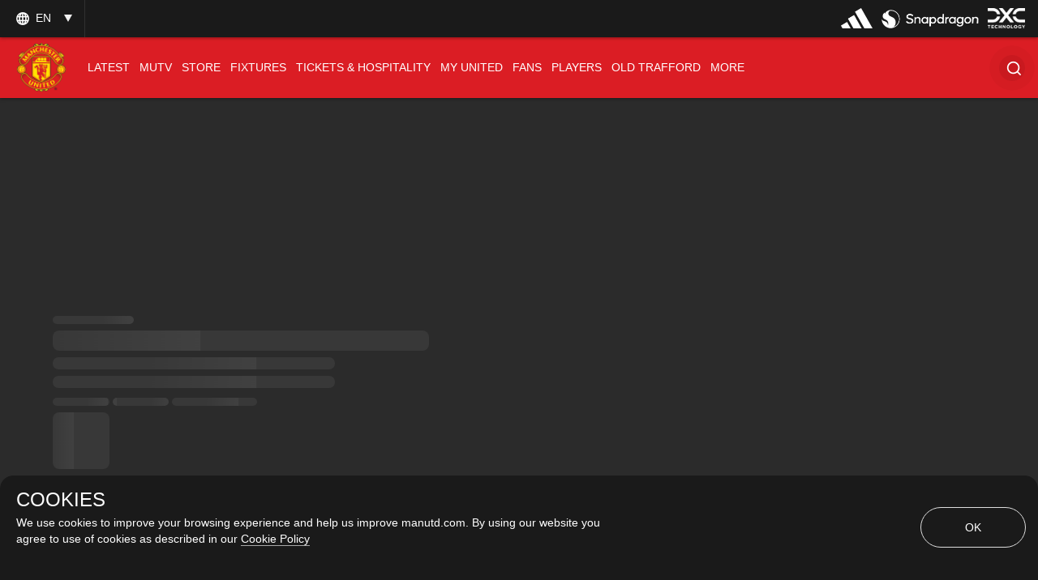

--- FILE ---
content_type: text/html; charset=utf-8
request_url: https://www.manutd.com/en/videos/detail/donny-van-de-beek-goal-v-lyon-19-july-2023
body_size: 46222
content:
<!doctype html><html lang="en"><head><title data-react-helmet="true">Donny van de Beek goal v Lyon 19 July 2023 | Manchester United</title><meta charset="utf-8"/><meta http-equiv="X-UA-Compatible" content="IE=edge"/><meta name="viewport" content="width=device-width, initial-scale=1"/><meta name="apple-mobile-web-app-status-bar-style" content="#db1d24"/><meta content="on" http-equiv="x-dns-prefetch-control"/><meta name="theme-color" content="#db1d24"/><meta name="twitter:card" content="summary_large_image"/><meta property="og:type" content="video.movie"/><meta name="twitter:site" content="@manutd"/><meta name="twitter:app:id:iphone" content="785339538"/><meta name="twitter:app:id:googleplay" content="com.mu.muclubapp"/><meta name="twitter:app:name:iphone" content="Manchester United Official App"/><meta name="twitter:app:name:googleplay" content="Manchester United Official App"/><meta name="twitter:player:width" content="435"/><meta name="twitter:player" content="https://player.ooyala.com/tframe.html?embedCode=6331458867112&amp;player_5e23cdb359d94306ac602d87fe008994"/><meta name="twitter:site" content="@manutd"/><meta property="fb:app_id" content="7724542745"/><meta name="og:image:height" content="300"/><meta property="og:url" content="https://www.manutd.com/en/videos/detail/donny-van-de-beek-goal-v-lyon-19-july-2023"/><meta property="twitter:url" content="https://www.manutd.com/en/videos/detail/donny-van-de-beek-goal-v-lyon-19-july-2023"/><meta name="apple-itunes-app" content="app-id=785339538, app-argument=https://www.manutd.com/en/videos/detail/donny-van-de-beek-goal-v-lyon-19-july-2023"/><meta property="og:image" content="https://assets.manutd.com/AssetPicker/images/0/0/18/198/1230549/MUFC_v_OL_PreSeason_23_AD_80_ZiRF8ai11689775996418_large.jpg"/><meta name="twitter:image" content="https://assets.manutd.com/AssetPicker/images/0/0/18/198/1230549/MUFC_v_OL_PreSeason_23_AD_80_ZiRF8ai11689775996418_large.jpg"/><meta property="og:title" content="How Donny opened the scoring"/><meta name="twitter:title" content="How Donny opened the scoring"/><meta property="og:description" content="📽 MATCH MOMENT | Here&#x27;s how Donny van de Beek put United 1-0 up against Lyon, live on MUTV..."/><meta name="twitter:description" content="📽 MATCH MOMENT | Here&#x27;s how Donny van de Beek put United 1-0 up against Lyon, live on MUTV..."/><meta name="media" content="Both"/><meta name="keywords" content="Match Highlights,Like,2023_07_19_Murrayfield_Stadium_Edinburgh,First Team,Donny van de Beek,Full 90,Search,United Now,Video,MUTV,2,2023-24,CLIPS"/><meta name="description" content="📽 MATCH MOMENT | Here&#x27;s how Donny van de Beek put United 1-0 up against Lyon, live on MUTV..."/><link rel="apple-touch-icon" sizes="180x180" href="/Assets/images/favicons/apple-touch-icon.png"/><link rel="icon" type="image/png" sizes="32x32" href="/Assets/images/favicons/favicon-32x32.png"/><link rel="icon" type="image/png" sizes="16x16" href="/Assets/images/favicons/favicon-16x16.png"/><link rel="manifest" href="/Assets/images/favicons/manifest.json"/><link rel="canonical" href="https://www.manutd.com/en/videos/detail/videoepisode"/><link href="https://cdns.eu1.gigya.com/" rel="dns-prefetch"/><link href="https://cdns.gigya.com/" rel="dns-prefetch"/><link href="https://connect.facebook.net/" rel="dns-prefetch"/><link href="https://platform.twitter.com/" rel="dns-prefetch"/><link href="https://assets.adobedtm.com" rel="dns-prefetch"/><link href="https://securepubads.g.doubleclick.net" rel="dns-prefetch"/><link href="https://tpc.googlesyndication.com" rel="dns-prefetch"/><link href="https://pagead2.googlesyndication.com" rel="dns-prefetch"/><link href="https://www.facebook.com" rel="dns-prefetch"/><link href="https://players.brightcove.net" rel="dns-prefetch"/><link href="https://www.google.com" rel="dns-prefetch"/><link href="https://www.googletagservices.com" rel="dns-prefetch"/><link href="https://www.gstatic.com" rel="dns-prefetch"/><link href="//www.manutd.com/ui-branding/styles/mutv-en.min.css?v=5121" rel="stylesheet"/><script type="text/javascript" src="https://assets.manutd.com/jsencrypt.min.js" async="true"></script><script type="text/javascript">window.DDO={}; window.onerror=function(e){console.log(e);return false;}</script><script src="//www.googletagservices.com/tag/js/gpt.js" async="true"></script><meta charset="utf-8"><script defer="defer" src="/dist/mu-jss-app/static/js/main.9befbdcf.js"></script><link href="/dist/mu-jss-app/static/css/main.06b1e885.css" rel="stylesheet"></head><body id="siteCorePage"><noscript>You need to enable JavaScript to run this app.</noscript><div id="root"><div id="modal-root"></div><div id="modal-popUp"></div><div class="page-wrap   "><a href="/#" class="skip" tabindex="0">Skip to Main Navigation</a><a href="/#" class="skip" tabindex="0">Skip to content</a><div id="hover-overlay" style="display:none;opacity:0"></div><header id="mega-header" class="home-header scrolled-header1 false "><div class="mainHeader"><section class="primary-header"><div class="primary-header__left"><div class="primary-header__wrapper"><div class="home-dropdown " data-container="language-switcher"><span style="background:none" class="accessible-dropdown" aria-label="Language dropdown EN" aria-expanded="false" tabindex="0" aria-haspopup="listbox" role="listbox"><span role="option" aria-hidden="true" tabindex="-1"></span><span>en <!-- --> </span><span class="dropdown-arrow"></span><span class="icon-globe"></span></span><ul id="listbox1" role="listbox" tabindex="-1" class="language-dropdown"><li tabindex="0" role="option" lang="zh"><a tabindex="-1" href="//www.manutd.com/zh">中文</a></li><li tabindex="0" role="option" lang="ko"><a tabindex="-1" href="//www.manutd.com/ko">한국어</a></li><li tabindex="0" role="option" lang="ar"><a tabindex="-1" href="//www.manutd.com/ar">العربية</a></li></ul></div></div></div><div class="primary-header-sponsors" data-container="header"><ul><li class=""><a href="/en/Partners/Global/adidas" aria-label=""><img src="//assets.manutd.com/AssetPicker/images/0/0/18/180/1225819/Performance_Logo_BWr1687519239035.png" alt="Adidas" title="" class=" "/></a></li><li class=""><a href="https://www.manutd.com/en/Partners/Global/Snapdragon" target="_blank" aria-label=""><img src="//assets.manutd.com/AssetPicker/images/0/0/20/86/1332850/Snapdragon_edit_1_PNG1719315742387.png" alt="Snapdragon" title="" class=" "/></a></li><li class=""><a href="https://dxc.to/manutd-web  " aria-label=""><img src="//assets.manutd.com/AssetPicker/images/0/0/16/224/1106099/DXC_Logo_White1656502520956.png" alt="DXC" title="" class=" "/></a></li></ul></div></section><section class="home-header__bottom" id="navigation"><div class="fluid-container"><div class="secondary-header-logo"><a href="/en"><span class="icon-mu-logo-cms" role="img" aria-label="Manchester United Club Crest" style="background-image:url(//assets.manutd.com/AssetPicker/images/0/0/3/2/197240/Header-Logo1500994616801.png)"></span><span class="icon-mu-logo-cms-small" role="img" aria-label="Manchester United Club Crest" style="background-image:url(//assets.manutd.com/AssetPicker/images/0/0/3/2/197240/Header-Logo1500994616801.png)"></span><img src="//assets.manutd.com/AssetPicker/images/0/0/3/2/197240/Header-Logo1500994616801.png" class="logo-icon visually-hidden" tabindex="-1" title="Manchester United Club Crest" alt="" aria-hidden="true" style="opacity:0"/><span class="screenreader">click to go to homepage</span></a></div><a role="button" class="hamburger home-header__bottom-toggle " href="/#" aria-label="menu"><div class="hamburger-btn"><span></span><span></span><span></span></div></a><nav class="first-level-nav " id="scrollmenu" role="navigation"><div class="nav-content"><div class="home-header__buttons nav-profile"><div class="social-button" id="navloginRegisterLink"><div class="red-btn-skew btn"><a href="#" role="link"><span>Log In</span><span class="screenreader">Open overlay</span></a></div><div class="white-btn-skew btn"><a href="#" role="link"><span>Sign Up</span><span class="screenreader">Open overlay</span></a></div></div></div></div><ul class="nav-menu" role="menubar"><li class="list-item-home nav-item "><a href="https://www.manutd.com/en/" target="_self"><span class="mobile">Home</span></a></li><li class="parent nav-item      " role="none"><a href="https://www.manutd.com/en/news" target="_self" aria-controls="{0B3DDD70-6D4D-433F-8F1B-EC56BBBE9DE8}" id="accessible-megamenu-{0B3DDD70-6D4D-433F-8F1B-EC56BBBE9DE8}" aria-haspopup="true" aria-expanded="false" role="menuitem" tabindex="0"><span class="web">News</span><span class="mobile">Latest</span><span class="mobile back"><span aria-label="back To Latest">back</span></span><span class="icon-header-arrow"></span></a></li><li class="parent nav-item      " role="none"><a href="https://www.manutd.com/en/mutv" target="_self" aria-controls="{31160BFA-0C72-4099-BC60-0287559FC2D7}" id="accessible-megamenu-{31160BFA-0C72-4099-BC60-0287559FC2D7}" aria-haspopup="true" aria-expanded="false" role="menuitem" tabindex="0"><span class="web">MUTV</span><span class="mobile">MUTV</span><span class="mobile back"><span aria-label="back To MUTV">back</span></span><span class="icon-header-arrow"></span></a></li><li class="parent nav-item      " role="none"><a href="https://store.manutd.com?t=y&amp;int_source=muwebsite&amp;int_medium=menu&amp;int_campaign=shopnav&amp;int_content=shop_button" target="_blank" aria-controls="{24CCDB68-B94B-4029-9AE7-65E23B00324C}" id="accessible-megamenu-{24CCDB68-B94B-4029-9AE7-65E23B00324C}" aria-haspopup="true" aria-expanded="false" role="menuitem" tabindex="0"><span class="web">Store</span><span class="mobile">Store</span><span class="mobile back"><span aria-label="back To Store">back</span></span><span class="icon-header-arrow"></span></a></li><li class="parent nav-item      " role="none"><a href="https://www.manutd.com/en/matches/fixtures-results" target="_self" aria-controls="{50725EAA-BBCF-4C0C-925E-B724ECB75D06}" id="accessible-megamenu-{50725EAA-BBCF-4C0C-925E-B724ECB75D06}" aria-haspopup="true" aria-expanded="false" role="menuitem" tabindex="0"><span class="web">Fixtures</span><span class="mobile">Fixtures</span><span class="mobile back"><span aria-label="back To Fixtures">back</span></span><span class="icon-header-arrow"></span></a></li><li class="parent nav-item      " role="none"><a href="https://tickets.manutd.com/?t=y&amp;int_source=muwebsite&amp;int_medium=menu&amp;int_campaign=match_tickets&amp;int_content=meganav" target="_self" aria-controls="{5A899525-0730-4F3B-8A7C-DC015BC53957}" id="accessible-megamenu-{5A899525-0730-4F3B-8A7C-DC015BC53957}" aria-haspopup="true" aria-expanded="false" role="menuitem" tabindex="0"><span class="web">Tickets &amp; Hospitality</span><span class="mobile">TICKETS &amp; HOSPITALITY</span><span class="mobile back"><span aria-label="back To TICKETS &amp; HOSPITALITY">back</span></span><span class="icon-header-arrow"></span></a></li><li class="parent nav-item      " role="none"><a href="https://www.manutd.com/en/myunited" target="_self" aria-controls="{6073824B-7E22-4A47-B140-4BA54D8007CE}" id="accessible-megamenu-{6073824B-7E22-4A47-B140-4BA54D8007CE}" aria-haspopup="true" aria-expanded="false" role="menuitem" tabindex="0"><span class="web">My United</span><span class="mobile">My United</span><span class="mobile back"><span aria-label="back To My United">back</span></span><span class="icon-header-arrow"></span></a></li><li class="parent nav-item      " role="none"><a href="https://www.manutd.com/en/fans" target="_self" aria-controls="{4196A5B3-D4E9-4F6E-A18C-DB152D9C66FC}" id="accessible-megamenu-{4196A5B3-D4E9-4F6E-A18C-DB152D9C66FC}" aria-haspopup="true" aria-expanded="false" role="menuitem" tabindex="0"><span class="web">Fans</span><span class="mobile">Fans</span><span class="mobile back"><span aria-label="back To Fans">back</span></span><span class="icon-header-arrow"></span></a></li><li class="parent nav-item      " role="none"><a href="https://www.manutd.com/en/players-and-staff" target="_self" aria-controls="{2E6056CE-049B-4D9F-BB0D-2CFD96F65EC8}" id="accessible-megamenu-{2E6056CE-049B-4D9F-BB0D-2CFD96F65EC8}" aria-haspopup="true" aria-expanded="false" role="menuitem" tabindex="0"><span class="web">Players</span><span class="mobile">Players</span><span class="mobile back"><span aria-label="back To Players">back</span></span><span class="icon-header-arrow"></span></a></li><li class="parent nav-item      " role="none"><a href="https://www.manutd.com/en/visit-old-trafford" target="_self" aria-controls="{E7BD69D9-0614-4595-BB74-061925442FCD}" id="accessible-megamenu-{E7BD69D9-0614-4595-BB74-061925442FCD}" aria-haspopup="true" aria-expanded="false" role="menuitem" tabindex="0"><span class="web">Old Trafford</span><span class="mobile">Old Trafford</span><span class="mobile back"><span aria-label="back To Old Trafford">back</span></span><span class="icon-header-arrow"></span></a></li><li class="parent nav-item      more__menu" role="none"><a href="/#" target="" id="accessible-megamenu-undefined" aria-haspopup="true" aria-expanded="false" role="menuitem" tabindex="0"><span class="web">More</span><span class="mobile">More</span><span class="mobile back"><span aria-label="back To More">back</span></span><span class="icon-header-arrow"></span></a></li></ul><div class="language__dropdown"><a href="/#" class="expanded-false" aria-expanded="false"><span class="selected__language">English</span><span class="icon-drop-down"><span class="screenreader"> Expand or Collapse Website language</span></span></a><ul class="language__slector false" role="listbox"><li tabindex="0" role="option" lang="zh"><a tabindex="-1" href="//www.manutd.com/zh">中文</a></li><li tabindex="0" role="option" lang="ko"><a tabindex="-1" href="//www.manutd.com/ko">한국어</a></li><li tabindex="0" role="option" lang="ar"><a tabindex="-1" href="//www.manutd.com/ar">العربية</a></li></ul></div></nav><nav class="second-level-nav"><ul class="nav-menu"><li><a href="https://www.manutd.com/en/news" target="_self">Latest</a></li><li><a href="/en/matches/fixtures-results" target="_self">Fixtures</a></li><li><a href="/en/myunited" target="_self">My United</a></li><li><a href="https://www.manutd.com/en/players-and-staff" target="_self">Players</a></li></ul></nav><div class="secondary-header__links"><ul><li class="links__icon-holder squiz_search " id="headerSearchIcon" tabindex="0" role="button" aria-label="Search"><div id="newSearchBox"><span>Search</span><div class="search_ico "><i class="icon-home-search"></i></div></div></li></ul></div></div></section></div></header><div class="main-container" id="content"><h1 class="screenreader">Video Episode</h1><div class="remove-gap"></div><div class="mutv-herovideo__container" style="display:block"><div class="mutv-hero-container"><div class="mutv-hero show-episode mask" isclip="false" style="transition:all .4s ease"><div class="mu-content"><div class="mu-item shimmer"><div class="img-holder"></div><div class="mu-item__info"><div class="mu-item__series"></div><div class="mu-item__title"></div><div class="mu-item__teasure"></div><div class="mu-item__teasure"></div><div class="mu-item__breadcrum-wrapper"><div class="mu-item__breadcrum first"></div><div class="mu-item__breadcrum second"></div><div class="mu-item__breadcrum third"></div></div><div class="widgets_wrapper video"><div class="widgets"></div></div></div></div></div></div></div></div><div class="container mutv-container filters"><div style="display:none"><div class="mutv-shows__filter-data row-pattern" tabindex="none"><div class="mutv-shows__items" tabindex="none"></div></div><div class="infinite_Scroll" style="display:inline-block;position:relative"></div></div></div><div><footer class="footer false" data-module="footer-elm" data-container="footer"><div class="sponsor"><div class="sponsor__primary"><ul class="footer-sponsor"><li data-cardname="footer primary sponsor" data-an-track="true" data-track-type="page"><div class="lazyload-wrapper "><div class="lazyload-placeholder"></div></div></li><li data-cardname="footer primary sponsor" data-an-track="true" data-track-type="page"><div class="lazyload-wrapper "><div class="lazyload-placeholder"></div></div></li><li data-cardname="footer primary sponsor" data-an-track="true" data-track-type="page"><div class="lazyload-wrapper "><div class="lazyload-placeholder"></div></div></li></ul></div><div class="sponsor__secondary"><ul class="footer-sponsor"><li data-cardname="footer primary sponsor" data-an-track="true" data-track-type="page"><div class="lazyload-wrapper "><div class="lazyload-placeholder"></div></div></li><li data-cardname="footer primary sponsor" data-an-track="true" data-track-type="page"><div class="lazyload-wrapper "><div class="lazyload-placeholder"></div></div></li><li data-cardname="footer primary sponsor" data-an-track="true" data-track-type="page"><div class="lazyload-wrapper "><div class="lazyload-placeholder"></div></div></li><li data-cardname="footer primary sponsor" data-an-track="true" data-track-type="page"><div class="lazyload-wrapper "><div class="lazyload-placeholder"></div></div></li><li data-cardname="footer primary sponsor" data-an-track="true" data-track-type="page"><div class="lazyload-wrapper "><div class="lazyload-placeholder"></div></div></li><li data-cardname="footer primary sponsor" data-an-track="true" data-track-type="page"><div class="lazyload-wrapper "><div class="lazyload-placeholder"></div></div></li><li data-cardname="footer primary sponsor" data-an-track="true" data-track-type="page"><div class="lazyload-wrapper "><div class="lazyload-placeholder"></div></div></li><li data-cardname="footer primary sponsor" data-an-track="true" data-track-type="page"><div class="lazyload-wrapper "><div class="lazyload-placeholder"></div></div></li><li data-cardname="footer primary sponsor" data-an-track="true" data-track-type="page"><div class="lazyload-wrapper "><div class="lazyload-placeholder"></div></div></li><li data-cardname="footer primary sponsor" data-an-track="true" data-track-type="page"><div class="lazyload-wrapper "><div class="lazyload-placeholder"></div></div></li><li data-cardname="footer primary sponsor" data-an-track="true" data-track-type="page"><div class="lazyload-wrapper "><div class="lazyload-placeholder"></div></div></li><li data-cardname="footer primary sponsor" data-an-track="true" data-track-type="page"><div class="lazyload-wrapper "><div class="lazyload-placeholder"></div></div></li><li data-cardname="footer primary sponsor" data-an-track="true" data-track-type="page"><div class="lazyload-wrapper "><div class="lazyload-placeholder"></div></div></li><li data-cardname="footer primary sponsor" data-an-track="true" data-track-type="page"><div class="lazyload-wrapper "><div class="lazyload-placeholder"></div></div></li><li data-cardname="footer primary sponsor" data-an-track="true" data-track-type="page"><div class="lazyload-wrapper "><div class="lazyload-placeholder"></div></div></li><li data-cardname="footer primary sponsor" data-an-track="true" data-track-type="page"><div class="lazyload-wrapper "><div class="lazyload-placeholder"></div></div></li><li data-cardname="footer primary sponsor" data-an-track="true" data-track-type="page"><div class="lazyload-wrapper "><div class="lazyload-placeholder"></div></div></li><li data-cardname="footer primary sponsor" data-an-track="true" data-track-type="page"><div class="lazyload-wrapper "><div class="lazyload-placeholder"></div></div></li></ul></div></div><div class="footer__social-links"><div class="social-icons"><div class="social-button" id="footerloginRegisterLink"><div class="black-btn-skew btn"><a href="#" role="link"><span>Log In</span><span class="screenreader">Open overlay</span></a></div><div class="red-btn-skew btn"><a href="#" role="link"><span>Sign Up</span><span class="screenreader">Open overlay</span></a></div></div><ul class="social-media-link"><li><a href="https://www.youtube.com/manutd" target="_blank"><img src="//assets.manutd.com/AssetPicker/images/0/0/16/28/1055984/youtube-icon-40x401639670271302.png" alt="Follow us on YouTube External Website" title="" class=" "/></a></li><li><a href="https://www.facebook.com/manchesterunited " target="_blank"><img src="//assets.manutd.com/AssetPicker/images/0/0/15/55/997196/fb_2x1624877204997_img1x.png" alt="Follow us on Facebook External Website" title="" class=" "/></a></li><li><a href="https://twitter.com/ManUtd" target="_blank"><img src="//assets.manutd.com/AssetPicker/images/0/0/19/235/1305510/x-icon-32x321710179396341.png" alt="Follow us on Via Twitter External Website" title="" class=" "/></a></li><li><a href="https://instagram.com/manutd " target="_blank"><img src="//assets.manutd.com/AssetPicker/images/0/0/15/55/997197/instagram_2x1624877438061_img1x.png" alt="Follow us on Instagram External Website" title="" class=" "/></a></li><li><a href="https://www.tiktok.com/@manutd" target="_blank"><img src="//assets.manutd.com/AssetPicker/images/0/0/15/55/997190/tiktok_line1624878954741_img1x.png" alt="Follow us on Tik-Tok External Website" title="" class=" "/></a></li><li><a href="https://www.whatsapp.com/channel/0029VaAQ0dF7T8bcL5yjvq1s"><img src="//assets.manutd.com/AssetPicker/images/0/0/19/235/1305509/whatsapp-icon-32x321710179593254.png" alt="Follow us on  External Website" title="" class=" "/></a></li><li><a href="https://www.snapchat.com/add/manutd"><img src="//assets.manutd.com/AssetPicker/images/0/0/19/235/1305507/snapchat-icon-32x321710179678240.png" alt="Follow us on  External Website" title="" class=" "/></a></li><li><a href="https://www.threads.net/@manchesterunited"><img src="//assets.manutd.com/AssetPicker/images/0/0/19/235/1305508/threads-icon-32x321710179868714.png" alt="Follow us on  External Website" title="" class=" "/></a></li></ul></div></div><div class="footer__menu"><div class="footer__menu__links"><ul><li><a href="https://app.adjust.com/88iacno_eo402dp?campaign=Footer&amp;adgroup=MUOfficialApp&amp;creative=180910MUOfficialAppFooterCTA&amp;fallback=https%3A%2F%2Fwww.manutd.com%2Fofficial-app%3Ft%3Dy%26int_source%3Dmuwebsite%26int_medium%3Dreferral%26int_campaign%3Dmuwebsite%26int_content%3D180910MUOfficialAppFooterCTA" target="_self">Download the App</a></li><li><a href="https://www.manutd.com/en/Help/Accessibility" target="_self">Accessibility</a></li><li><a href="https://www.manutd.com/en/help/club-contacts" target="_self">Contact Us</a></li><li><a href="https://www.manutd.com/en/club/jobs" target="">Jobs &amp; Careers</a></li><li><a href="https://www.manutd.com/en/Help/Privacy-Policy" target="_self">Privacy</a></li><li><a href="/en/Help/Recruitment-Privacy-Policy" target="">Recruitment Privacy</a></li><li><a href="/en/Help/Cookie-Policy" target="_self">Cookies</a></li><li><a href="/en/Help/Website-Terms-of-Use" target="_self">Terms Of Use</a></li><li><a href="/en/Help/Terms-And-Conditions-Of-Sale" target="_self">Terms &amp; Conditions of Sale</a></li><li><a href="/en/Help/Anti-slavery-statement" target="_self">Anti-slavery</a></li><li><a href="/en/Help" target="">Help</a></li></ul></div><div class="footer__menu__copyright"><ul><li>©2026 Manchester United FC Ltd</li></ul></div></div></footer></div></div></div></div><span id="CV_SESSION_ID"></span><script type="application/json" id="__JSS_STATE__">{"sitecore":{"context":{"pageEditing":false,"site":{"name":"www.manutd.com"},"pageState":"normal","language":"en","itemPath":"\u002FVideos\u002FDetail\u002FVideoEpisode","MU":{"assetUrl":"\u002F\u002Fassets.manutd.com\u002FAssetPicker\u002Fimages","assetUrlJpeg":"\u002F\u002Fassets.manutd.com\u002FAssetPicker\u002Fimages","assetUrlResource":"\u002F\u002Fwww.manutd.com","awsapiKeyWeb":"RySFXMCM0K1cmM7CyQb4v5iREoFooHXV9CyeKK3o","awsGigyaAPIKey":"ZAOSlXEp2M4fUd1bkb2G7AlU05Otf1SCeVRlDL80","eticketingUrl":"https:\u002F\u002Fwww.eticketing.co.uk\u002Fmuticketsandmembership\u002Fdefault.aspx","matchesFixtureBuyTicketUrl":"","matchFilter":"","destinationUrls":"{\"all\":\"en\u002Fsearchold\u002Fall\",\"images\":\"en\u002Fsearchold\u002Fimages\",\"mutv\":\"en\u002Fsearchold\u002Fmutv\",\"news\":\"en\u002Fsearchold\u002Fnews\",\"videos\":\"en\u002Fsearchold\u002Fvideos\",\"podcasts\":\"en\u002Fsearchold\u002Fpodcasts\"}","preferenceCenterURL":"","awsEndPoint":"https:\u002F\u002Fcdnapi.manutd.com\u002Fapi","awsAPIVersion":"v1","countryCode":"US","language":"en","isUserLoggedIn":"glt_3_qF2rIOImySC7iiGYz1cYJl9bIg2nWvFOaBkQSK1MSMYb5KanzKCbl5VvcKbDMFGd","brightcoveAccountId":"6058004203001","brightcovePlayerId":"keoPsmO0E","gigyaUserPollType":"UserPolls_7","buildRevision":5121,"manutdGoogleSiteKey":"6Lfi7igUAAAAAD2rn4gtXryXYImsul6KXKJR_g38","gigyaAPiKey":"3_qF2rIOImySC7iiGYz1cYJl9bIg2nWvFOaBkQSK1MSMYb5KanzKCbl5VvcKbDMFGd","wv":["WebView","(iPhone|iPod|iPad)(?!.*Safari)","(Macintosh)(?!.*Safari)(?!.*Firefox)","Android.*(wv|.0.0.0)","Linux; U; Android"],"isCurrentGeoinConsentList":false,"adobeSettingScript":"\u002F\u002Fassets.adobedtm.com\u002F95c42f83a3579fd14225f1f0c8050f542f411701\u002FsatelliteLib-5caeb67f2a3af7971a44bdef21c29f8d77e3a647.js ","adobeSettingScriptApp":"\u002F\u002Fassets.adobedtm.com\u002F95c42f83a3579fd14225f1f0c8050f542f411701\u002FsatelliteLib-9fb596d6d5536b56e7b56db8aadaf14c0fac9af2.js","manutdDomain":"www.manutd.com","brightcovePlayerUrl":"https:\u002F\u002Fassets.manutd.com\u002FAssetPicker\u002Fimages\u002Fbciframe.html?ec={0}&pbid={1}&pcode={2}&bgImage={3}","kameleoonIframeURL":"","kameleoonReferenceScript":"","isActiveTeamViewer":true,"teamViewerScriptUrl":"https:\u002F\u002Fcdn.engage.teamviewer.com\u002Fcdn\u002Fjs\u002Frobvbmg4mp.js","enableMUTVVideoEpisode":true,"jsencryptUrl":"https:\u002F\u002Fassets.manutd.com\u002Fjsencrypt.min.js","manageSubscriptionUrl":"https:\u002F\u002Fpayments.manutd.com\u002Faccount\u002Fselfcare","addSubscriptionUrl":"https:\u002F\u002Fpayments.manutd.com\u002Faccount\u002Fsubscribe","isFormDestination":false,"isUnitedCompetition":false,"displayFixtureCalendar":true,"isIDMEnabled":true,"iDMLoginURL":"https:\u002F\u002Flogin.manutd.com","deviceSyncTime":"180","subscriptionModelRegistrationSubTextWeb":"MUTV is now included in Premium Memberships&nbsp;\u003Ca href=\"https:\u002F\u002Fwww.manutd.com\u002Fen\u002Fnews\u002Fdetail\u002Fmanaging-your-mutv-subscription\"\u003EJoin Now\u003C\u002Fa\u003E","squizData":{"squizEnable":true,"squizUrl":"https:\u002F\u002Fdxp51-uk-search.funnelback.squiz.cloud\u002Fs","collection":"manu~sp-manchester-united-production-search","profile":"search","squizGlobalWebsiteEnable":true,"squizMuPageUrl":"\u002FSearch","tooltipEnable":true,"staticCategoryJson":"staticConcierge.json","gifImage":"\u002F0\u002F0\u002F20\u002F215\u002F1366006\u002Fmood-icon-sad1728359697732.svg","errorHeadline":"OOPS! SOMETHING WENT WRONG","errorDescription":"Please try again in few minutes. If the issue persists, please check your internet connection or contact support.","retryButtonText":"Retry!","contactUsLabel":"Contact Support!","contactSupportDestinationURL":"https:\u002F\u002Fwww.manutd.com\u002Fen\u002Fhelp\u002Fclub-contacts"},"brazeData":{"baseUrl":"sdk.fra-02.braze.eu","brazeKey":"bfadedb1-5091-436f-a281-a89258634a28"},"shopIDs":{"ShopIDConfiguration":[{"ShopID":"10001","ShopURL":"https:\u002F\u002Fstore.manutd.com\u002Fen-gb\u002Fp\u002F","ImageURL":"https:\u002F\u002Fmufc-live.cdn.scayle.cloud\u002F"},{"ShopID":"10004","ShopURL":"https:\u002F\u002Fstore.manutd.com\u002Fen-us\u002Fp\u002F","ImageURL":"https:\u002F\u002Fmufc-live.cdn.scayle.cloud\u002F"},{"ShopID":"10005","ShopURL":"https:\u002F\u002Fstore.manutd.com\u002Ffr-fr\u002Fp\u002F","ImageURL":"https:\u002F\u002Fmufc-live.cdn.scayle.cloud\u002F"},{"ShopID":"10007","ShopURL":"https:\u002F\u002Fstore.manutd.com\u002Fzh-cn\u002Fp\u002F","ImageURL":"https:\u002F\u002Fmufc-live.cdn.scayle.cloud\u002F"},{"ShopID":"10002","ShopURL":"https:\u002F\u002Fstore.manutd.com\u002Fde-de\u002Fp\u002F","ImageURL":"https:\u002F\u002Fmufc-live.cdn.scayle.cloud\u002F"},{"ShopID":"10006","ShopURL":"https:\u002F\u002Fstore.manutd.com\u002Fko-kr\u002Fp\u002F","ImageURL":"https:\u002F\u002Fmufc-live.cdn.scayle.cloud\u002F"},{"ShopID":"10008","ShopURL":"https:\u002F\u002Fstore.manutd.com\u002Fes-es\u002Fp\u002F","ImageURL":"https:\u002F\u002Fmufc-live.cdn.scayle.cloud\u002F"},{"ShopID":"10003","ShopURL":"https:\u002F\u002Fstore.manutd.com\u002Fen\u002Fp\u002F","ImageURL":"https:\u002F\u002Fmufc-live.cdn.scayle.cloud\u002F"}]},"brightcovePlayerIdwithAds":"keoPsmO0E"},"MUPageLevel":{"buyOfficialMembership":"https%3a%2f%2ftickets.manutd.com%2fmemberships","eticketingMyUnited":"https%3a%2f%2ftickets.manutd.com%2fdefault.aspx%3fint_source%3dmanutd.com%26int_campaign%3dbuy_tickets%26int_medium%3dreferral%26int_content%3dmy_united","searchFilter":"{\"all\":\"Screens\u002FSearch\",\"mutv\":\"Screens\u002FSearch,Screens\u002FMUTV\",\"news\":\"Screens\u002FNews,Screens\u002FSearch,Team Level\u002FAcademy,Team Level\u002FFirst Team,Team Level\u002FReserves,Team Level\u002FWomen Team\",\"podcasts\":\"Screens\u002FPodcast,Screens\u002FSearch\",\"videos\":\"Screens\u002FSearch,Screens\u002FVideo,Team Level\u002FAcademy,Team Level\u002FFirst Team,Team Level\u002FReserves,Team Level\u002FWomen Team\",\"images\":\"Screens\u002FImage,Screens\u002FSearch\"}","preferenceCenterURL":"https:\u002F\u002Fcloud.email.manutd.com\u002Ffanpreferences?lang=gb-GB","isLoginRequire":false,"playerAndStaff":"","playerProfileTagName":"","currentSeason":"","datafilter":"","screenName":"VideoEpisode","reverseTheme":"","gapClass":"","contextItemId":"{61CF7CA3-8354-4C45-9486-7135B18ED3E7}","contextItemParentId":"{D0DA4D91-ACFD-4D48-BAC6-787EA3363C8C}","isPreferenceApiEnable":true,"queryString":{},"isEnableStructuredData":true,"isAmpPageUrl":false,"isTeamViewerEnable":false},"SEO":{"opengraph":{"twitter_card":"summary_large_image","og_type":"video.movie","noIndexSearch":false,"twitter_site":"@manutd","twitter_app_id_iphone":"785339538","twitter_App_Id_GooglePlay":"com.mu.muclubapp","app_Id":"7724542745","twitter_App_Name_Iphone":"Manchester United Official App","twitter_App_Name_GooglePlay":"Manchester United Official App","twittersite":"@manutd","twitter_text_title":"","twitter_text_description":"","twitter__player_width":"435","twitter__player_height":"","og_image_type":"","og_image_height":"300","og_image_width":"","key":"","twitter_player":"https:\u002F\u002Fplayer.ooyala.com\u002Ftframe.html?embedCode=6331458867112&player_5e23cdb359d94306ac602d87fe008994","og_url":"https:\u002F\u002Fwww.manutd.com\u002Fen\u002Fvideos\u002Fdetail\u002Fdonny-van-de-beek-goal-v-lyon-19-july-2023","twitter_url":"https:\u002F\u002Fwww.manutd.com\u002Fen\u002Fvideos\u002Fdetail\u002Fdonny-van-de-beek-goal-v-lyon-19-july-2023","apple_itunes_app":"app-id=785339538, app-argument=https:\u002F\u002Fwww.manutd.com\u002Fen\u002Fvideos\u002Fdetail\u002Fdonny-van-de-beek-goal-v-lyon-19-july-2023","og_image":"https:\u002F\u002Fassets.manutd.com\u002FAssetPicker\u002Fimages\u002F0\u002F0\u002F18\u002F198\u002F1230549\u002FMUFC_v_OL_PreSeason_23_AD_80_ZiRF8ai11689775996418_large.jpg","twitter_image":"https:\u002F\u002Fassets.manutd.com\u002FAssetPicker\u002Fimages\u002F0\u002F0\u002F18\u002F198\u002F1230549\u002FMUFC_v_OL_PreSeason_23_AD_80_ZiRF8ai11689775996418_large.jpg","og_title":"How Donny opened the scoring","twitter_title":"How Donny opened the scoring","og_description":"📽 MATCH MOMENT | Here's how Donny van de Beek put United 1-0 up against Lyon, live on MUTV...","twitter_description":"📽 MATCH MOMENT | Here's how Donny van de Beek put United 1-0 up against Lyon, live on MUTV...","media":"Both","pageTitle":"Donny van de Beek goal v Lyon 19 July 2023 | Manchester United","themeColor":"","keyWords":"Match Highlights,Like,2023_07_19_Murrayfield_Stadium_Edinburgh,First Team,Donny van de Beek,Full 90,Search,United Now,Video,MUTV,2,2023-24,CLIPS","description":"📽 MATCH MOMENT | Here's how Donny van de Beek put United 1-0 up against Lyon, live on MUTV...","canonical":"https:\u002F\u002Fwww.manutd.com\u002Fen\u002Fvideos\u002Fdetail\u002Fvideoepisode","amphtml":"","loadBodyScript":false,"languageVersionsAvailable":[]},"structuredata":{"videoStructureData":{"context":"http:\u002F\u002Fschema.org","type":"VideoObject","name":"How Donny opened the scoring","description":"📽 MATCH MOMENT | Here's how Donny van de Beek put United 1-0 up against Lyon, live on MUTV...","thumbnailUrl":"https:\u002F\u002Fassets.manutd.com\u002FAssetPicker\u002Fimages\u002F0\u002F0\u002F18\u002F198\u002F1230549\u002FMUFC_v_OL_PreSeason_23_AD_80_ZiRF8ai11689775996418_large.jpg","uploadDate":"2021-07-29T10:29:54+01:00","duration":"PT50S","contentUrl":"http:\u002F\u002Fwww.manutd.com\u002Fen\u002Fvideos\u002Fdetail\u002Fdonny-van-de-beek-goal-v-lyon-19-july-2023","publisher":{"type":"Organization","url":"www.manutd.com","name":"Manchester United","sameAs":["https:\u002F\u002Fwww.facebook.com\u002Fmanchesterunited","https:\u002F\u002Finstagram.com\u002Fmanchesterunited\u002F","https:\u002F\u002Fplus.google.com\u002F+manutd","http:\u002F\u002Fwww.pinterest.com\u002Fmanutd\u002F","http:\u002F\u002Fe.weibo.com\u002Fmanchesterunited","http:\u002F\u002Fe.t.qq.com\u002Fmanutd","https:\u002F\u002Fstory.kakao.com\u002Fch\u002Fmanutd","https:\u002F\u002Ftwitter.com\u002Fmanutd","https:\u002F\u002Ftwitter.com\u002Fmanutd_ar","https:\u002F\u002Ftwitter.com\u002Fmanutd_my","https:\u002F\u002Ftwitter.com\u002Fmanutd_id","https:\u002F\u002Ftwitter.com\u002Fmanutd_es","https:\u002F\u002Ftwitter.com\u002Fmanutd_jp","ManUtdOfficial"],"logo":{"type":"ImageObject","url":"https:\u002F\u002Fassets.manutd.com\u002FAssetPicker\u002Fimages\u002F0\u002F0\u002F3\u002F2\u002F197240\u002FHeader-Logo1500994616801.png","width":"265","height":"60"}}}}},"ContentAccessRulesResponse":{"response":{"docs":[{"selectcontenttype_t":"video","contentaccess_t":"Account Subscription","itemid_s":"{75BAE15F-455F-4E82-804A-CDA1B2D6159D}","taglist_sm":["EpisodeType\u002FFULL EPISODE","Series\u002FBox to Box","SeriesType\u002FSeasonal"]},{"selectcontenttype_t":"video","contentaccess_t":"Account Subscription","itemid_s":"{83973CD4-0586-4CCA-BE85-D984CD36F19D}","taglist_sm":["EpisodeType\u002FFULL EPISODE","Series\u002FPremierLeagueCollection2000s","SeriesType\u002FSeasonal"]},{"selectcontenttype_t":"video","contentaccess_t":"Registered","itemid_s":"{D83998F2-9AE3-4C24-A1D7-66BABE334015}","taglist_sm":["EpisodeType\u002FFULL EPISODE","Series\u002FManagersPressConference","SeriesType\u002FSeasonal"]},{"selectcontenttype_t":"video","contentaccess_t":"Registered","itemid_s":"{9ADEE3D3-F7BD-4D6A-B565-EB2F5A6FF039}","taglist_sm":["EpisodeType\u002FFULL EPISODE","Series\u002FMyStory","SeriesType\u002FNonSeasonal"]},{"selectcontenttype_t":"video","contentaccess_t":"Registered","itemid_s":"{648DAA59-CDE5-466C-B8CB-311B95C1841E}","taglist_sm":["EpisodeType\u002FFULL EPISODE","Series\u002FFansQandA","SeriesType\u002FSeasonal"]},{"selectcontenttype_t":"video","contentaccess_t":"Free to View","itemid_s":"{8FFC0492-845F-45E1-95F0-5EB4620D6BEB}","taglist_sm":["EpisodeType\u002FFULL EPISODE","Series\u002FShortMatchHighlights","SeriesType\u002FSeasonal"]},{"selectcontenttype_t":"video","contentaccess_t":"Registered","itemid_s":"{457A3B3B-9504-4B54-B85F-80D5350507AE}","taglist_sm":["EpisodeType\u002FFULL EPISODE","Series\u002FLegendsTonight","SeriesType\u002FNonSeasonal"]},{"selectcontenttype_t":"mylist","contentaccess_t":"Registered","itemid_s":"{C987D575-E6CD-4E55-A95E-D8C4AF5BBFC2}","taglist_sm":["MU\u002FEditorial"]},{"selectcontenttype_t":"video","contentaccess_t":"Registered","itemid_s":"{D45A86F0-57D7-42B3-88C4-D1F8340B9F1A}","taglist_sm":["EpisodeType\u002FFULL EPISODE","Series\u002FRedRivalries","SeriesType\u002FNonSeasonal"]},{"selectcontenttype_t":"video","contentaccess_t":"Registered","itemid_s":"{24F24A9D-B926-4F33-923E-635918C76C96}","taglist_sm":["EpisodeType\u002FFULL EPISODE","Series\u002FUnitedPredictions","SeriesType\u002FSeasonal"]},{"selectcontenttype_t":"liveaudio","contentaccess_t":"Registered","itemid_s":"{C11309EF-EFB8-4D0E-9088-19FAE5A69DA3}","taglist_sm":["MU\u002FEditorial"]},{"selectcontenttype_t":"article","contentaccess_t":"Registered","itemid_s":"{BA908276-8F8B-4BB1-9B44-8593C6AD0718}","taglist_sm":["Series\u002FUTD Unscripted","SeriesType\u002FSeasonal"]},{"selectcontenttype_t":"video","contentaccess_t":"Registered","itemid_s":"{5B88C11C-D250-45D9-B169-3322030CBB68}","taglist_sm":["EpisodeType\u002FFULL EPISODE","Series\u002FTopTens","SeriesType\u002FNonSeasonal"]},{"selectcontenttype_t":"podcast","contentaccess_t":"Registered","itemid_s":"{9C4B7377-1D16-4201-A911-94AB52F3DAB0}","taglist_sm":["EpisodeType\u002FFULL EPISODE","Series\u002FUTDPodcast","SeriesType\u002FNonSeasonal"]},{"selectcontenttype_t":"video","contentaccess_t":"Registered","itemid_s":"{B6A081FB-0475-43C4-B002-82A8B9C9784B}","taglist_sm":["EpisodeType\u002FFULL EPISODE","Series\u002FAll the Goals","SeriesType\u002FNonSeasonal"]},{"selectcontenttype_t":"video","contentaccess_t":"Registered","itemid_s":"{8A8490A5-9490-4C72-BA7F-B67211F97B97}","taglist_sm":["EpisodeType\u002FFULL EPISODE","Series\u002FAccessAllAreas","SeriesType\u002FSeasonal"]},{"selectcontenttype_t":"video","contentaccess_t":"Registered","itemid_s":"{55086D51-F4EA-4E94-BA64-979052AA1F1B}","taglist_sm":["EpisodeType\u002FFULL EPISODE","Series\u002FTrainingHighlights","SeriesType\u002FSeasonal"]},{"selectcontenttype_t":"video","contentaccess_t":"Registered","itemid_s":"{56C4A197-A413-4778-AB6A-B89DA98B942B}","taglist_sm":["EpisodeType\u002FFULL EPISODE","Series\u002FTheDebate","SeriesType\u002FSeasonal"]},{"selectcontenttype_t":"podcast","contentaccess_t":"Registered","itemid_s":"{F7ABF8F3-3BDF-4E1D-981F-4BDD36CC7299}","taglist_sm":["EpisodeType\u002FFULL EPISODE","Series\u002FTunnelInsider","SeriesType\u002FSeasonal"]},{"selectcontenttype_t":"video","contentaccess_t":"Registered","itemid_s":"{FB71BD71-6305-40F2-9763-543E5AD829C2}","taglist_sm":["EpisodeType\u002FFULL EPISODE","Series\u002F90in20UnitedU18s","SeriesType\u002FSeasonal"]},{"selectcontenttype_t":"video","contentaccess_t":"Registered","itemid_s":"{0A2A6924-5FD1-48FF-87DC-60AC3B014D91}","taglist_sm":["EpisodeType\u002FFULL EPISODE","Series\u002F90in20UnitedU23s","SeriesType\u002FSeasonal"]},{"selectcontenttype_t":"video","contentaccess_t":"Registered","itemid_s":"{8C9FDD23-D783-4A2E-BEEE-CDFE42718921}","taglist_sm":["EpisodeType\u002FFULL EPISODE","Series\u002F90in20UnitedWomen","SeriesType\u002FSeasonal"]},{"selectcontenttype_t":"video","contentaccess_t":"Registered","itemid_s":"{46FD194F-EB32-4A70-BCB1-4DE67351C381}","taglist_sm":["EpisodeType\u002FFULL EPISODE","Series\u002FMatchin20","SeriesType\u002FSeasonal"]},{"selectcontenttype_t":"video","contentaccess_t":"Account Subscription","itemid_s":"{AC39D320-1F00-40A2-AC4B-A0C16548BD54}","taglist_sm":["EpisodeType\u002FFULL EPISODE","Series\u002FMatchRewind","SeriesType\u002FSeasonal"]},{"selectcontenttype_t":"video","contentaccess_t":"Account Subscription","itemid_s":"{8761871D-5525-4A21-8DE6-E12F8AF316CD}","taglist_sm":["EpisodeType\u002FFULL EPISODE","Series\u002FPremierLeagueCollection1990s","SeriesType\u002FSeasonal"]},{"selectcontenttype_t":"video","contentaccess_t":"Account Subscription","itemid_s":"{99B78626-3C9E-4CC6-8BF2-90635564ED67}","taglist_sm":["EpisodeType\u002FFULL EPISODE","Series\u002FPremierLeagueCollection2020s","SeriesType\u002FSeasonal"]},{"selectcontenttype_t":"video","contentaccess_t":"Account Subscription","itemid_s":"{ABE5E3C5-7D5F-4B68-B8ED-03455919EB01}","taglist_sm":["EpisodeType\u002FFULL EPISODE","Series\u002FPremierLeagueCollection2010s","SeriesType\u002FSeasonal"]},{"selectcontenttype_t":"video","contentaccess_t":"Account Subscription","itemid_s":"{25989C43-B00B-4AF8-9F07-17F64E090242}","taglist_sm":["EpisodeType\u002FFULL EPISODE","Series\u002FFull90UnitedU18s","SeriesType\u002FSeasonal"]},{"selectcontenttype_t":"video","contentaccess_t":"Account Subscription","itemid_s":"{CE0FFB43-710E-452D-80B7-5DC694004674}","taglist_sm":["EpisodeType\u002FFULL EPISODE","Series\u002FFull90UnitedU23s","SeriesType\u002FSeasonal"]},{"selectcontenttype_t":"video","contentaccess_t":"Account Subscription","itemid_s":"{6A3084BE-A712-4101-BFB8-BB13F8FC772B}","taglist_sm":["EpisodeType\u002FFULL EPISODE","Series\u002FFull90UnitedWomen","SeriesType\u002FSeasonal"]},{"selectcontenttype_t":"video","contentaccess_t":"Account Subscription","itemid_s":"{589BF151-9B0D-470A-9BA6-3BE9D628EDCB}","taglist_sm":["EpisodeType\u002FFULL EPISODE","Series\u002FFull 90","SeriesType\u002FSeasonal"]}]}},"MarketAccessRulesResponse":{"response":{"docs":[{"free_t":"Free to View","subscription_t":"Account Subscription","contenttype_t":"pot","registered_t":"Registered","itemid_s":"{EBBA97DA-48AA-4045-825A-91E6ACD3B700}"}]}},"IsPreferenceApiEnable":true,"AppOnly":{"title":"get the \u003Cspan\u003Emanutd \u003C\u002Fspan\u003Eapp","description":"This is an in-app feature only. Download the app to boost your performance.","googlePlayLink":"https:\u002F\u002Fplay.google.com\u002Fstore\u002Fapps\u002Fdetails?id=com.mu.muclubapp","googlePlayLinkTarget":"_self","appStoreLink":"https:\u002F\u002Fitunes.apple.com\u002Fapp\u002Fmanchester-united\u002Fid785339538?mt=8","appStoreLinkTarget":"_blank"},"Notification":{"uaNotificationScript":{"vapidPublicKey":"BO_ozbEMBocOf4aF2to_7kDKZX163g3uc9MZYp_Z732zMkEmQTUYsVc1Cz7mu9zinqVZuJMdzsPo6Gwf794xg-A=","websitePushId":"web.com.manutd.prod","appKey":"UltSYgKZRhi9SGQ2DgfB-w","token":"MTpVbHRTWWdLWlJoaTlTR1EyRGdmQi13OndRSXE3b2pqbmFwR0ZSV3dlUEZFa0hleXd2ZlpCWVpLbzI5N1NBMkpDU2M"},"customWebNotification":{"allowedBrowsers":"chrome,firefox","frequency":30,"headline":"Would you like to subscribe to breaking news notifications?","teaser":"We’ll send official updates direct from the club. Unsubscribe at any time in your browser settings.","settingMessageHeadline":"Update your settings","settingMessageTeaser":"You previously blocked notifications from manutd.com. Update your browser preferences to start receiving news alerts.","ctaUrl":"https:\u002F\u002Fwww.manutd.com\u002Fen\u002Fnews\u002Fweb-notifications","ctaUrlTarget":"_self"},"eventCalendar":{"enableCalendar":true,"enableAppleCalendar":true,"enableOutlookCalendar":true,"enableGoogleCalendar":true,"calendarTitle":"Set A Reminder","calendarDescription":"Add this to your calendar and get notified before it starts.","calendarHeadline":"Select your Calendar Type","noteHeadline":"NOTE","noteDescription":"Please complete the necessary steps on your chosen platform to ensure a successful calendar sync.","outlookShortAddtoCalendar":"Add","outlookAddtoCalendar":"Add To Calendar","googleAddtoCalendar":"Add To Calendar","googleShortAddtoCalendar":"Add","appleShortAddtoCalendar":"Add ","appleAddtoCalendar":"Add To Calendar ","appleImage":"\u002F\u002Fassets.manutd.com\u002FAssetPicker\u002Fimages\u002F0\u002F0\u002F21\u002F229\u002F1435054\u002Fapple_logo1744703191689.png","googleImage":"\u002F\u002Fassets.manutd.com\u002FAssetPicker\u002Fimages\u002F0\u002F0\u002F21\u002F229\u002F1435053\u002Fgoogle_logo1744703174855.png","outlookImage":"\u002F\u002Fassets.manutd.com\u002FAssetPicker\u002Fimages\u002F0\u002F0\u002F21\u002F229\u002F1435052\u002Foutlook_logo1744703161787.png","appleTitle":"Apple ","googleTitle":"Google","outlookTitle":"Outlook","fixtureCalendarHeadline":"Add every Manchester United match to your calendar and never miss a game.??","fixtureCalendarTitle":"Add {} Fixtures to Your Calendar","fixtureConfiguration":"{\r\n  \"teams\": [\r\n    {\r\n      \"teamLevel\": \"Mens\",\r\n      \"levelUnique\": \"First Team\",\r\n      \"appleIcs\": \"https:\u002F\u002Fwww.manutd.com\u002Fen\u002Fmens-team-calendar\",\r\n      \"outlookIcs\": \"https:\u002F\u002Fwww.manutd.com\u002Fen\u002Fmens-team-calendar\",\r\n      \"googleCalendar\": {\r\n        \"clientId\": \"895643516262-a752h4ofq87r40m320bhlihd2c1vc9ma.apps.googleusercontent.com\",\r\n        \"apiKey\": \"AIzaSyC4MZ_LcxA7ReETwMC9_DXt8L7x-wmYZbI\",\r\n        \"DISCOVERY_DOC\": \"https:\u002F\u002Fwww.googleapis.com\u002Fdiscovery\u002Fv1\u002Fapis\u002Fcalendar\u002Fv3\u002Frest\",\r\n        \"SCOPES\": [\r\n          \"https:\u002F\u002Fwww.googleapis.com\u002Fauth\u002Fcalendar\"\r\n        ],\r\n        \"calendarId\": \"ov0dk4m6dedaob7oqse4nrda4s@group.calendar.google.com\"\r\n      },\r\n      \"displayText\": \"Men's Team Calendar\",\r\n      \"redirectUrl\": \"https:\u002F\u002Fwww.manutd.com\u002Fen\u002Ffixtures-calendar\u002Fconfirmation\",\r\n      \"calendarPrompt\": \"Want to see all Men's fixtures?\",\r\n      \"viewCalendarText\": \"View Calendar\",\r\n      \"viewCalendarUrl\": \"https:\u002F\u002Fwww.manutd.com\u002Fen\u002Ffixtures-calendar\"\r\n    },\r\n    {\r\n      \"teamLevel\": \"Women's\",\r\n      \"levelUnique\": \"Women Team\",\r\n      \"appleIcs\": \"https:\u002F\u002Fwww.manutd.com\u002Fen\u002Fwomens-team-calendar\",\r\n      \"outlookIcs\": \"https:\u002F\u002Fwww.manutd.com\u002Fen\u002Fwomens-team-calendar\",\r\n      \"googleCalendar\": {\r\n        \"clientId\": \"895643516262-a752h4ofq87r40m320bhlihd2c1vc9ma.apps.googleusercontent.com\",\r\n        \"apiKey\": \"AIzaSyC4MZ_LcxA7ReETwMC9_DXt8L7x-wmYZbI\",\r\n        \"DISCOVERY_DOC\": \"https:\u002F\u002Fwww.googleapis.com\u002Fdiscovery\u002Fv1\u002Fapis\u002Fcalendar\u002Fv3\u002Frest\",\r\n        \"SCOPES\": [\r\n          \"https:\u002F\u002Fwww.googleapis.com\u002Fauth\u002Fcalendar\"\r\n        ],\r\n        \"calendarId\": \"3203991ff225517fd418aebeeb233c87a9373113ac03b2ded2d6ed27efdedc5b@group.calendar.google.com\"\r\n      },\r\n      \"displayText\": \"Women's Team Calendar?\",\r\n      \"redirectUrl\": \"https:\u002F\u002Fwww.manutd.com\u002Fen\u002Ffixtures-calendar\u002Fconfirmation\",\r\n      \"calendarPrompt\": \"Want to see all Women’s fixtures?\",\r\n      \"viewCalendarText\": \"View Calendar\",\r\n      \"viewCalendarUrl\": \"https:\u002F\u002Fwww.manutd.com\u002Fen\u002Ffixtures-calendar\"\r\n    },\r\n    {\r\n      \"teamLevel\": \"U18\",\r\n      \"levelUnique\": \"Academy\",\r\n      \"appleIcs\": \"https:\u002F\u002Fwww.manutd.com\u002Fen\u002Facademy-u18s-calendar\",\r\n      \"outlookIcs\": \"https:\u002F\u002Fwww.manutd.com\u002Fen\u002Facademy-u18s-calendar\",\r\n      \"googleCalendar\": {\r\n        \"clientId\": \"895643516262-a752h4ofq87r40m320bhlihd2c1vc9ma.apps.googleusercontent.com\",\r\n        \"apiKey\": \"AIzaSyC4MZ_LcxA7ReETwMC9_DXt8L7x-wmYZbI\",\r\n        \"DISCOVERY_DOC\": \"https:\u002F\u002Fwww.googleapis.com\u002Fdiscovery\u002Fv1\u002Fapis\u002Fcalendar\u002Fv3\u002Frest\",\r\n        \"SCOPES\": [\r\n           \"https:\u002F\u002Fwww.googleapis.com\u002Fauth\u002Fcalendar\"\r\n        ],\r\n        \"calendarId\": \"c86f80438c6d7e1b28437654ab6b6db8e6106d42def4e74a7d155ac91fe5dc90@group.calendar.google.com\"\r\n      },\r\n      \"displayText\": \"U18 Team Calendar\",\r\n      \"redirectUrl\": \"https:\u002F\u002Fwww.manutd.com\u002Fen\u002Ffixtures-calendar\u002Fconfirmation\",\r\n      \"calendarPrompt\": \"Want to see all U18 fixtures?\",\r\n      \"viewCalendarText\": \"View Calendar\",\r\n      \"viewCalendarUrl\": \"https:\u002F\u002Fwww.manutd.com\u002Fen\u002Ffixtures-calendar\"\r\n    },\r\n    {\r\n      \"teamLevel\": \"U23\",\r\n      \"levelUnique\": \"Reserves\",\r\n      \"appleIcs\": \"https:\u002F\u002Fwww.manutd.com\u002Fen\u002Facademy-u21s-calendar\",\r\n      \"outlookIcs\": \"https:\u002F\u002Fwww.manutd.com\u002Fen\u002Facademy-u21s-calendar\",\r\n      \"googleCalendar\": {\r\n        \"clientId\": \"895643516262-a752h4ofq87r40m320bhlihd2c1vc9ma.apps.googleusercontent.com\",\r\n        \"apiKey\": \"AIzaSyC4MZ_LcxA7ReETwMC9_DXt8L7x-wmYZbI\",\r\n        \"DISCOVERY_DOC\": \"https:\u002F\u002Fwww.googleapis.com\u002Fdiscovery\u002Fv1\u002Fapis\u002Fcalendar\u002Fv3\u002Frest\",\r\n        \"SCOPES\": [\r\n         \"https:\u002F\u002Fwww.googleapis.com\u002Fauth\u002Fcalendar\"\r\n        ],\r\n        \"calendarId\": \"c31eb029283fce581db947cc1da15d665cb15cbda5894dfc52b16388f237d51f@group.calendar.google.com\"\r\n      },\r\n      \"displayText\": \"U23 Team Calendar\",\r\n      \"redirectUrl\": \"https:\u002F\u002Fwww.manutd.com\u002Fen\u002Ffixtures-calendar\u002Fconfirmation\",\r\n      \"calendarPrompt\": \"Want to see all U23 fixtures?\",\r\n      \"viewCalendarText\": \"View Calendar\",\r\n      \"viewCalendarUrl\": \"https:\u002F\u002Fwww.manutd.com\u002Fen\u002Ffixtures-calendar\"\r\n    }\r\n  ]\r\n}","subscriptionText":"DOWNLOAD THE APP TO SUBSCRIBE","subscriptionQRcodeImage":"https:\u002F\u002Fassets.manutd.com\u002FAssetPicker\u002Fimages\u002F\u002F0\u002F0\u002F22\u002F83\u002F1463241\u002FQRCodenew1750675614125.jpg","subscriptionIneligibleCountries":"IN","subscriptionIosUrl":"https:\u002F\u002F6cgq.adj.st\u002Fwww.manutd.com\u002Fen\u002Fmutv\u002Fsubscribe?adj_t=1o1t89i6_1opfrknz&adj_og_title=MUTV&adj_og_image=https%3A%2F%2Fassets.manutd.com%2FAssetPicker%2Fimages%2F0%2F0%2F3%2F2%2F197240%2FHeader-Logo1500994616801.png","subscriptionAndroidUrl":"https:\u002F\u002Fapp.adjust.com\u002F1b7e1cpm?campaign=app&adgroup=android&creative=garyneville_podcast&deep_link=https%3A%2F%2Fwww.manutd.com%2Fen%2Fpodcast%2Fdetail%2Futd-podcast-series-5-episode-197-with-gary-neville","subscriptionisIneligibleCountry":false}},"CookiePolicy":{"title":"ABOUT COOKIES","cookieContent":"Our website uses cookies and other similar technologies to improve our site and your online experience. By continuing to use our website you consent to cookies being used. See our&nbsp;\u003Ca href=\"https:\u002F\u002Fwww.manutd.com\u002Fen\u002Fhelp\u002Fcookie-policy\"\u003ECookie Policy\u003C\u002Fa\u003E&nbsp;to find out more.","confirmationButtonText":"Accept all","settingsButtonText":"Manage settings","cookiePolicyMessage":"\u003Cp\u003ETo help make this website better, to improve and personalise your experience and to show content we think you&rsquo;ll like we use non-essential cookies and other technologies to do this.\u003C\u002Fp\u003E\n\u003Cspan\u003EAre you happy to accept cookies?\u003C\u002Fspan\u003E","heading":"MANAGE YOUR COOKIE SETTINGS","description":"Please choose your settings for this site below. You can allow or deny non essential cookies. You can change your settings at any time by returning to this site and accessing the Cookie Settings link. For more information please read our&nbsp;\u003Ca href=\"https:\u002F\u002Fassets.manutd.com\u002FManUtd_Cookie_Policy.pdf\"\u003ECookie Policy\u003C\u002Fa\u003E&nbsp;","cancelButtonText":"Save Settings","saveButtonText":"Accept All","cookiePolicyText":"Cookie Policy.","cookiePolicyUrl":"https:\u002F\u002Fwww.manutd.com\u002Fen\u002Fhelp\u002Fcookie-policy","essentialCookiesText":"Essential cookies","essentialCookiesDetails":"These cookies are essential to provide this service or other features","alwaysOn":"Always On","nonEssentialCookiesText":"Non essential cookies","nonEssentialCookiesDetails":"Performance, analytics and advertising information to help make this website better, to improve and personalise your experience and to show content we think you’ll like.","offText":"Off","onText":"On","frequency":"365","rejectAll":"Reject All","manage":"Manage","ampHeadline":"ABOUT COOKIES","ampDescription":"\u003Cp\u003ETo help make this website better, to improve and personalise your experience and to show content we think you&rsquo;ll like we use non-essential cookies and other technologies to do this.\u003C\u002Fp\u003E\n\u003Cspan\u003EAre you happy to accept cookies?\u003C\u002Fspan\u003E","ampRejectButtonText":"Reject","ampAcceptButtonText":"Accept","ampManageCookiesText":"Manage Cookies","ampHeadlineNonConsent":"COOKIES","ampDescriptionNonConsent":"We use cookies to improve your browsing experience and help us improve manutd.com. By using our website you agree to use of cookies as described in our \u003Ca href=\"\u002Fhelp\u002Fcookie-policy\"\u003ECookie Policy\u003C\u002Fa\u003E","ampButtonTextNonConsent":"OK","countryCodesConsentList":["unknown","AT","BE","BG","HR","CY","CZ","DK","EE","FI","FR","DE","GR","HU","IE","IT","LV","LT","LU","MT","NL","PL","PT","RO","SK","SI","ES","SE","AD","AM","AZ","BY","GE","IS","LI","MD","MC","NO","RU","SM","CH","UA","GB","VA"],"countryCodesNonConsentList":["AF","AL","DZ","AS","AO","AI","AG","AR","AW","AU","BS","BH","BD","BB","BZ","BJ","BM","BT","BO","BA","BW","BR","VG","BN","BF","BI","KH","CM","CA","CV","BQ","KY","CF","TD","CL","CN","CX","CC","CO","KM","CK","CR","CI","CU","CW","CD","DJ","DM","DO","EC","EG","SV","GQ","ER","ET","FK","FO","FM","FJ","GF","PF","GA","GM","GH","GI","GL","GD","GP","GU","GT","GG","GN","GW","GY","HT","HN","HK","IN","ID","IR","IQ","IM","IL","JM","JP","JE","JO","KZ","KE","KI","KW","KG","LA","LB","LS","LR","LY","MO","MK","MG","MW","MY","MV","ML","MH","MQ","MR","MU","YT","MX","MN","ME","MS","MA","MZ","MM","NA","NR","NP","NC","NZ","NI","NE","NG","NU","XY","NF","KP","MP","OM","PK","PW","PS","PA","PG","PY","PE","PH","PN","PR","QA","CD","RE","RW","BL","SH","KN","LC","MF","PM","VC","WS","SA","SN","RS","SC","SL","SG","SX","ST","SB","SO","ZA","KR","SS","LK","SD","SR","SJ","SZ","SY","TW","TJ","TZ","TH","TL","TG","TK","TO","TT","TN","TR","TM","TC","TV","UG","AE","US","VI","UY","UZ","VU","VE","VN","WF","EH","YE","ZM","ZW","AX"]}},"route":{"name":"VideoEpisode","displayName":"VideoEpisode","fields":{"Name":{"value":"Video Episode"},"Image":{"value":{}},"PageDescription":{"value":""},"PageTitle":{"value":"Video Episode"},"DFPScript":{"value":""},"ContentType":{"value":"submenuitem"},"Media":{"value":"Both"},"IDMPageRefreshTimeInterval":{"value":300},"manutds":{"value":{"DestinationUrl":"en\u002Fvideos\u002Fdetail\u002Fvideoepisode","Id":"61CF7CA3-8354-4C45-9486-7135B18ED3E7","Tags":{"Screens":[{"Name":"UnitedNow","Path":"\u002FManchesterUnited\u002FManutd\u002FGlobal\u002FSharedContent\u002FContentTags\u002FScreens\u002FUnitedNow","Tag":"Screens\u002FUnitedNow","DisplayName":"United Now"}],"Mood":[{"Name":"Like","Path":"\u002FManchesterUnited\u002FManutd\u002FGlobal\u002FSharedContent\u002FContentTags\u002FMood\u002FLike","Tag":"Mood\u002FLike","DisplayName":"Like"}]}}}},"databaseName":"web","deviceId":"fe5d7fdf-89c0-4d99-9aa3-b5fbd009c9f3","itemId":"61cf7ca3-8354-4c45-9486-7135b18ed3e7","itemLanguage":"en","itemVersion":1,"layoutId":"424fe94f-5e53-4266-8ae3-28abe0f3242a","templateId":"8ad1b7e1-6d69-4fc9-bee6-1789d7275a7d","templateName":"SubMenuItem","placeholders":{"mutv-ph-body":[{"uid":"148a19a0-6931-4ef7-b8b1-b999c6f6e894","componentName":"VideoEpisode","dataSource":"","params":{},"fields":{"EpisodeDetail":{"value":{"ItemId":"{02449F1A-6865-4B68-BDB0-B45A3151F390}","IsFullEpisode":false,"SeriesType":"Seasonal","Series":"Full 90","SeriesNumber":"","Season":"202324","EpisodeType":"CLIPS","Episode":"Episode 2","ContentAccess":"Registered","ShortHeadline":"How Donny opened the scoring","Teaser":"📽 MATCH MOMENT | Here's how Donny van de Beek put United 1-0 up against Lyon, live on MUTV...","ContentType":"video","ImageCropUrl":"{\"large\":\"\u002F0\u002F0\u002F18\u002F198\u002F1230549\u002FMUFC_v_OL_PreSeason_23_AD_80_ZiRF8ai11689775996418_large.jpg\",\"medium\":\"\u002F0\u002F0\u002F18\u002F198\u002F1230549\u002FMUFC_v_OL_PreSeason_23_AD_80_ZiRF8ai11689775996867_medium.jpg\",\"thumb\":\"\u002F0\u002F0\u002F18\u002F198\u002F1230549\u002FMUFC_v_OL_PreSeason_23_AD_80_ZiRF8ai11689775997371_thumb.jpg\",\"small\":\"\u002F0\u002F0\u002F18\u002F198\u002F1230549\u002FMUFC_v_OL_PreSeason_23_AD_80_ZiRF8ai11689775997868_small.jpg\",\"xlarge\":\"\u002F0\u002F0\u002F18\u002F198\u002F1230549\u002FMUFC_v_OL_PreSeason_23_AD_80_ZiRF8ai11689775998369_xlarge.jpg\",\"portrait\":\"\u002F0\u002F0\u002F18\u002F198\u002F1230549\u002FMUFC_v_OL_PreSeason_23_AD_80_ZiRF8ai11689775998869_portrait.jpg\",\"nav\":\"\u002F0\u002F0\u002F18\u002F198\u002F1230549\u002FMUFC_v_OL_PreSeason_23_AD_80_ZiRF8ai11689775999370_nav.jpg\",\"xlargeNav\":\"\u002F0\u002F0\u002F18\u002F198\u002F1230549\u002FMUFC_v_OL_PreSeason_23_AD_80_ZiRF8ai11689775999876_xlargeNav.jpg\",\"img1x\":\"\u002F0\u002F0\u002F18\u002F198\u002F1230549\u002FMUFC_v_OL_PreSeason_23_AD_80_ZiRF8ai11689776000411.jpg\"}","AltText":"","VideoFile":"AssetId=1230564&Metadata=%5B%7B%22Key%22%3A%22ID%22%2C%22Value%22%3A%221230564%22%7D%2C%7B%22Key%22%3A%22FileName%22%2C%22Value%22%3A%22VAN%20DE%20BEEK%20GOAL%20V%20LYON%20V2.mp4%22%7D%2C%7B%22Key%22%3A%22FileSize%22%2C%22Value%22%3A%2262.0MB%22%7D%2C%7B%22Key%22%3A%22Equality%22%2C%22Value%22%3A%22false%22%7D%2C%7B%22Key%22%3A%22RightsFree%22%2C%22Value%22%3A%22false%22%7D%2C%7B%22Key%22%3A%22Redistributed%22%2C%22Value%22%3A%22false%22%7D%2C%7B%22Key%22%3A%22Download%22%2C%22Value%22%3A%22false%22%7D%2C%7B%22Key%22%3A%22Copyright_Required%22%2C%22Value%22%3A%22false%22%7D%2C%7B%22Key%22%3A%22Video_Format%22%2C%22Value%22%3A%22mp4%22%7D%2C%7B%22Key%22%3A%22Video_Codec%22%2C%22Value%22%3A%22AVC%22%7D%2C%7B%22Key%22%3A%22Dimensions%22%2C%22Value%22%3A%221920x1080%22%7D%2C%7B%22Key%22%3A%22Duration%22%2C%22Value%22%3A%2200%3A00%3A50%22%7D%2C%7B%22Key%22%3A%22UploadDate%22%2C%22Value%22%3A%222023-07-19%22%7D%2C%7B%22Key%22%3A%22UploaderName%22%2C%22Value%22%3A%22stevebibby%22%7D%2C%7B%22Key%22%3A%22Upload%22%2C%22Value%22%3A%22false%22%7D%2C%7B%22Key%22%3A%22UploadFail%22%2C%22Value%22%3A%22false%22%7D%2C%7B%22Key%22%3A%22Transcode%22%2C%22Value%22%3A%22false%22%7D%2C%7B%22Key%22%3A%22TranscodeFail%22%2C%22Value%22%3A%22false%22%7D%2C%7B%22Key%22%3A%22ReferenceID%22%2C%22Value%22%3A%22false%22%7D%2C%7B%22Key%22%3A%22ReferenceIDFail%22%2C%22Value%22%3A%22false%22%7D%2C%7B%22Key%22%3A%22CC%22%2C%22Value%22%3A%22false%22%7D%2C%7B%22Key%22%3A%22TeamLevel%22%2C%22Value%22%3A%22First%20Team%22%7D%2C%7B%22Key%22%3A%22Competition%22%2C%22Value%22%3A%22Friendly%22%7D%2C%7B%22Key%22%3A%22Season%22%2C%22Value%22%3A%222023-24%22%7D%2C%7B%22Key%22%3A%22MatchDate%22%2C%22Value%22%3A%222023-07-19T00%3A00%3A00%2B01%3A00%22%7D%2C%7B%22Key%22%3A%22ClubOpponent%22%2C%22Value%22%3A%22Olympique%20Lyonnais%22%7D%2C%7B%22Key%22%3A%22HomeAway%22%2C%22Value%22%3A%22Neutral%22%7D%2C%7B%22Key%22%3A%22OriginalFileSize%22%2C%22Value%22%3A%2262.04%22%7D%5D&MediaId=6331458867112&AssetStatus=Published&UpsellMapping","VideoFileTranscript":"","MediaId":"6331458867112","ContentLabel":"","LabelExpiryTime":0,"DestinationUrl":"\u002Fen\u002Fvideos\u002Fdetail\u002Fdonny-van-de-beek-goal-v-lyon-19-july-2023","PublishedBy":"Administrator","PublishedDate":"2023-07-19T14:21:50Z","AuthorName":"","AppearanceDate":"2023-07-19T14:21:50Z","TagList":"[\"Category\u002FMatchHighlights\",\"Mood\u002FLike\",\"Match\u002F2023-2024\u002FFriendly\u002FManchesterUnited_Lyon\u002F2023_07_19_Murrayfield_Stadium_Edinburgh\",\"Team Level\u002FFirst Team\",\"People\u002FDonnyvandeBeek\",\"Series\u002FFull 90\",\"Screens\u002FSearch\",\"Screens\u002FUnitedNow\",\"Screens\u002FVideo\",\"Screens\u002FMUTV\",\"Episode\u002FEpisode 2\",\"Season\u002F202324\",\"Venue\u002FOld Trafford\",\"EpisodeType\u002FCLIPS\",\"SeriesType\u002FSeasonal\"]","SponsorDetailInfo":{"PartnerName":null,"PartnerText":null,"PartnerIconLight":null,"PartnerIconDark":null,"CTAURL":null},"CelumImagesVariant":"{\"ImageDetails\":[{\"Name\":\"ThumbnailImage\",\"AltText\":\"\",\"CropUrl\":{\"large\":\"\u002F0\u002F0\u002F18\u002F198\u002F1230549\u002FMUFC_v_OL_PreSeason_23_AD_80_ZiRF8ai11689775996418_large.jpg\",\"img1x\":\"\u002F0\u002F0\u002F18\u002F198\u002F1230549\u002FMUFC_v_OL_PreSeason_23_AD_80_ZiRF8ai11689776000411.jpg\",\"medium\":\"\u002F0\u002F0\u002F18\u002F198\u002F1230549\u002FMUFC_v_OL_PreSeason_23_AD_80_ZiRF8ai11689775996867_medium.jpg\",\"thumb\":\"\u002F0\u002F0\u002F18\u002F198\u002F1230549\u002FMUFC_v_OL_PreSeason_23_AD_80_ZiRF8ai11689775997371_thumb.jpg\",\"small\":\"\u002F0\u002F0\u002F18\u002F198\u002F1230549\u002FMUFC_v_OL_PreSeason_23_AD_80_ZiRF8ai11689775997868_small.jpg\",\"xlarge\":\"\u002F0\u002F0\u002F18\u002F198\u002F1230549\u002FMUFC_v_OL_PreSeason_23_AD_80_ZiRF8ai11689775998369_xlarge.jpg\",\"portrait\":\"\u002F0\u002F0\u002F18\u002F198\u002F1230549\u002FMUFC_v_OL_PreSeason_23_AD_80_ZiRF8ai11689775998869_portrait.jpg\",\"xlargeNav\":\"\u002F0\u002F0\u002F18\u002F198\u002F1230549\u002FMUFC_v_OL_PreSeason_23_AD_80_ZiRF8ai11689775999876_xlargeNav.jpg\"},\"isWebpAvailable\":true,\"Upsell\":null},{\"Name\":\"imagecrop\",\"AltText\":\"\",\"CropUrl\":{\"large\":\"\u002F0\u002F0\u002F18\u002F198\u002F1230549\u002FMUFC_v_OL_PreSeason_23_AD_80_ZiRF8ai11689775996418_large.jpg\",\"img1x\":\"\u002F0\u002F0\u002F18\u002F198\u002F1230549\u002FMUFC_v_OL_PreSeason_23_AD_80_ZiRF8ai11689776000411.jpg\",\"medium\":\"\u002F0\u002F0\u002F18\u002F198\u002F1230549\u002FMUFC_v_OL_PreSeason_23_AD_80_ZiRF8ai11689775996867_medium.jpg\",\"thumb\":\"\u002F0\u002F0\u002F18\u002F198\u002F1230549\u002FMUFC_v_OL_PreSeason_23_AD_80_ZiRF8ai11689775997371_thumb.jpg\",\"small\":\"\u002F0\u002F0\u002F18\u002F198\u002F1230549\u002FMUFC_v_OL_PreSeason_23_AD_80_ZiRF8ai11689775997868_small.jpg\",\"xlarge\":\"\u002F0\u002F0\u002F18\u002F198\u002F1230549\u002FMUFC_v_OL_PreSeason_23_AD_80_ZiRF8ai11689775998369_xlarge.jpg\",\"portrait\":\"\u002F0\u002F0\u002F18\u002F198\u002F1230549\u002FMUFC_v_OL_PreSeason_23_AD_80_ZiRF8ai11689775998869_portrait.jpg\",\"xlargeNav\":\"\u002F0\u002F0\u002F18\u002F198\u002F1230549\u002FMUFC_v_OL_PreSeason_23_AD_80_ZiRF8ai11689775999876_xlargeNav.jpg\"},\"isWebpAvailable\":true,\"Upsell\":null},{\"Name\":\"SocialImage\",\"AltText\":\"\",\"CropUrl\":{\"large\":\"\u002F0\u002F0\u002F18\u002F198\u002F1230549\u002FMUFC_v_OL_PreSeason_23_AD_80_ZiRF8ai11689775996418_large.jpg\",\"img1x\":\"\u002F0\u002F0\u002F18\u002F198\u002F1230549\u002FMUFC_v_OL_PreSeason_23_AD_80_ZiRF8ai11689776000411.jpg\",\"medium\":\"\u002F0\u002F0\u002F18\u002F198\u002F1230549\u002FMUFC_v_OL_PreSeason_23_AD_80_ZiRF8ai11689775996867_medium.jpg\",\"thumb\":\"\u002F0\u002F0\u002F18\u002F198\u002F1230549\u002FMUFC_v_OL_PreSeason_23_AD_80_ZiRF8ai11689775997371_thumb.jpg\",\"small\":\"\u002F0\u002F0\u002F18\u002F198\u002F1230549\u002FMUFC_v_OL_PreSeason_23_AD_80_ZiRF8ai11689775997868_small.jpg\",\"xlarge\":\"\u002F0\u002F0\u002F18\u002F198\u002F1230549\u002FMUFC_v_OL_PreSeason_23_AD_80_ZiRF8ai11689775998369_xlarge.jpg\",\"portrait\":\"\u002F0\u002F0\u002F18\u002F198\u002F1230549\u002FMUFC_v_OL_PreSeason_23_AD_80_ZiRF8ai11689775998869_portrait.jpg\",\"xlargeNav\":\"\u002F0\u002F0\u002F18\u002F198\u002F1230549\u002FMUFC_v_OL_PreSeason_23_AD_80_ZiRF8ai11689775999876_xlargeNav.jpg\"},\"isWebpAvailable\":true,\"Upsell\":null}],\"ImageCropUrl\":{\"Name\":\"ThumbnailImage\",\"AltText\":\"\",\"CropUrl\":{\"large\":\"\u002F0\u002F0\u002F18\u002F198\u002F1230549\u002FMUFC_v_OL_PreSeason_23_AD_80_ZiRF8ai11689775996418_large.jpg\",\"img1x\":\"\u002F0\u002F0\u002F18\u002F198\u002F1230549\u002FMUFC_v_OL_PreSeason_23_AD_80_ZiRF8ai11689776000411.jpg\",\"medium\":\"\u002F0\u002F0\u002F18\u002F198\u002F1230549\u002FMUFC_v_OL_PreSeason_23_AD_80_ZiRF8ai11689775996867_medium.jpg\",\"thumb\":\"\u002F0\u002F0\u002F18\u002F198\u002F1230549\u002FMUFC_v_OL_PreSeason_23_AD_80_ZiRF8ai11689775997371_thumb.jpg\",\"small\":\"\u002F0\u002F0\u002F18\u002F198\u002F1230549\u002FMUFC_v_OL_PreSeason_23_AD_80_ZiRF8ai11689775997868_small.jpg\",\"xlarge\":\"\u002F0\u002F0\u002F18\u002F198\u002F1230549\u002FMUFC_v_OL_PreSeason_23_AD_80_ZiRF8ai11689775998369_xlarge.jpg\",\"portrait\":\"\u002F0\u002F0\u002F18\u002F198\u002F1230549\u002FMUFC_v_OL_PreSeason_23_AD_80_ZiRF8ai11689775998869_portrait.jpg\",\"xlargeNav\":\"\u002F0\u002F0\u002F18\u002F198\u002F1230549\u002FMUFC_v_OL_PreSeason_23_AD_80_ZiRF8ai11689775999876_xlargeNav.jpg\"},\"isWebpAvailable\":true,\"Upsell\":null}}","CelumMetadataDetails":"{\"dimension\":\"1920x1080\",\"duration\":\"00:00:50\"}"}}}}],"mufc-ph-header":[{"uid":"acfc7fae-2e17-4916-a32b-4399bb7b9225","componentName":"Header","dataSource":"{6B2AEF30-8FD5-40CF-9DF7-DF3CF84A1D92}","params":{},"fields":{"IsMunich":{"value":false},"Logo":{"value":{"Crops":{"img1x":"\u002F0\u002F0\u002F3\u002F2\u002F197240\u002FHeader-Logo1500994616801.png"},"Preview":"\u002F\u002Fassets.manutd.com\u002FAssetPicker\u002Fimages\u002F0\u002F0\u002F3\u002F2\u002F197240\u002FHeader-Logo1500994616801.png","AltText":"Manchester United Club Crest"}},"LogoTextImage":{"value":{"Crops":{"img1x":"\u002F0\u002F0\u002F3\u002F2\u002F197243\u002Flogo-text1500995772334.svg"},"Preview":"\u002F\u002Fassets.manutd.com\u002FAssetPicker\u002Fimages\u002F0\u002F0\u002F3\u002F2\u002F197243\u002Flogo-text1500995772334.svg","AltText":"Manchester United"}},"PoweredByImage":{"value":{}},"ScrollingLogoImage":{"value":{"Crops":{"img1x":"\u002F0\u002F0\u002F3\u002F2\u002F197240\u002FHeader-Logo1500994616801.png"},"Preview":"\u002F\u002Fassets.manutd.com\u002FAssetPicker\u002Fimages\u002F0\u002F0\u002F3\u002F2\u002F197240\u002FHeader-Logo1500994616801.png","AltText":"Manchester United Club Crest"}},"SponsorBy":null,"SearchText":{"value":"Search"},"Sponsors":[{"id":"7ad55c66-4557-42f1-be4a-018de87bc6d1","fields":{"CTAURL":{"value":{"href":"\u002Fen\u002FPartners\u002FGlobal\u002Fadidas","hrefMuCustom":"\u002Fen\u002FPartners\u002FGlobal\u002Fadidas","id":"{246C2C71-DC26-4354-A818-79FA643D6349}","querystring":"","text":"","anchor":"","url":"\u002FManchesterUnited\u002FManutd\u002FNavigation\u002FHome\u002FPartners\u002FGlobal\u002Fadidas","title":"","class":"","linktype":"internal"}},"IsActive":{"value":true},"MCC_MNC":{"value":""},"PartnerIconDark":{"value":{"Crops":{"img1x":"\u002F0\u002F0\u002F18\u002F180\u002F1225818\u002FPerformance_Logo_BWp_(1)1687519255240.png"},"Preview":"\u002F\u002Fassets.manutd.com\u002FAssetPicker\u002Fimages\u002F0\u002F0\u002F18\u002F180\u002F1225818\u002FPerformance_Logo_BWp_(1)1687519255240.png","AltText":"adidas performance logo","isWebpAvailable":true}},"PartnerIconLight":{"value":{"Crops":{"img1x":"\u002F0\u002F0\u002F18\u002F180\u002F1225819\u002FPerformance_Logo_BWr1687519239035.png"},"Preview":"\u002F\u002Fassets.manutd.com\u002FAssetPicker\u002Fimages\u002F0\u002F0\u002F18\u002F180\u002F1225819\u002FPerformance_Logo_BWr1687519239035.png","AltText":"adidas performance logo","isWebpAvailable":true}},"PartnerName":{"value":"Adidas"},"PartnerText":{"value":"Official Kit Supplier"},"ContentType":{"value":"partner"},"manutds":{"value":{"DestinationUrl":"\u002Fmanchesterunited\u002Fmanutd\u002Feditorial\u002Fmasterdata\u002Fpartners\u002Fpartners\u002Fadidas","Id":"7AD55C66-4557-42F1-BE4A-018DE87BC6D1","Tags":{}}}}},{"id":"90443b81-acdf-4396-b40d-99d92a79ed45","fields":{"CTAURL":{"value":{"href":"https:\u002F\u002Fwww.manutd.com\u002Fen\u002FPartners\u002FGlobal\u002FSnapdragon","hrefMuCustom":"https:\u002F\u002Fwww.manutd.com\u002Fen\u002FPartners\u002FGlobal\u002FSnapdragon","linktype":"external","url":"https:\u002F\u002Fwww.manutd.com\u002Fen\u002FPartners\u002FGlobal\u002FSnapdragon","anchor":"","target":"_blank"}},"IsActive":{"value":true},"MCC_MNC":{"value":""},"PartnerIconDark":{"value":{"Crops":{"img1x":"\u002F0\u002F0\u002F20\u002F86\u002F1332851\u002FSnapdragon_footer_edit_11719316231250.png"},"Preview":"\u002F\u002Fassets.manutd.com\u002FAssetPicker\u002Fimages\u002F0\u002F0\u002F20\u002F86\u002F1332851\u002FSnapdragon_footer_edit_11719316231250.png","isWebpAvailable":false}},"PartnerIconLight":{"value":{"Crops":{"img1x":"\u002F0\u002F0\u002F20\u002F86\u002F1332850\u002FSnapdragon_edit_1_PNG1719315742387.png"},"Preview":"\u002F\u002Fassets.manutd.com\u002FAssetPicker\u002Fimages\u002F0\u002F0\u002F20\u002F86\u002F1332850\u002FSnapdragon_edit_1_PNG1719315742387.png","isWebpAvailable":false}},"PartnerName":{"value":"Snapdragon"},"PartnerText":{"value":""},"ContentType":{"value":"partner"},"manutds":{"value":{"DestinationUrl":"\u002Fmanchesterunited\u002Fmanutd\u002Feditorial\u002Fmasterdata\u002Fpartners\u002Fpartners\u002Fsnapdragon","Id":"90443B81-ACDF-4396-B40D-99D92A79ED45","Tags":{}}}}},{"id":"6b3c661d-abdf-4985-873b-52db1cee41b6","fields":{"CTAURL":{"value":{"href":"https:\u002F\u002Fdxc.to\u002Fmanutd-web  ","hrefMuCustom":"https:\u002F\u002Fdxc.to\u002Fmanutd-web  ","linktype":"external","url":"https:\u002F\u002Fdxc.to\u002Fmanutd-web  "}},"IsActive":{"value":true},"MCC_MNC":{"value":""},"PartnerIconDark":{"value":{"Crops":{"img1x":"\u002F0\u002F0\u002F16\u002F224\u002F1106098\u002FDXC_Logo_Colour1656502503892.png"},"Preview":"\u002F\u002Fassets.manutd.com\u002FAssetPicker\u002Fimages\u002F0\u002F0\u002F16\u002F224\u002F1106098\u002FDXC_Logo_Colour1656502503892.png","AltText":"DXC Technology logo","isWebpAvailable":false}},"PartnerIconLight":{"value":{"Crops":{"img1x":"\u002F0\u002F0\u002F16\u002F224\u002F1106099\u002FDXC_Logo_White1656502520956.png"},"Preview":"\u002F\u002Fassets.manutd.com\u002FAssetPicker\u002Fimages\u002F0\u002F0\u002F16\u002F224\u002F1106099\u002FDXC_Logo_White1656502520956.png","AltText":"DXC Technology logo","isWebpAvailable":false}},"PartnerName":{"value":"DXC"},"PartnerText":{"value":""},"ContentType":{"value":"partner"},"manutds":{"value":{"DestinationUrl":"\u002Fmanchesterunited\u002Fmanutd\u002Feditorial\u002Fmasterdata\u002Fpartners\u002Fpartners\u002Fdxc","Id":"6B3C661D-ABDF-4985-873B-52DB1CEE41B6","Tags":{}}}}}],"EnableGigyaLogin":{"value":false},"HamburgerNavigationLinks":[],"Language":[{"id":"af584191-45c9-4201-8740-5409f4cf8bdd","fields":{"Encoding":{"value":""},"Iso":{"value":"en"},"manutds":{"value":{"DestinationUrl":"\u002Fsitecore\u002Fsystem\u002Flanguages\u002Fen","Id":"AF584191-45C9-4201-8740-5409F4CF8BDD","LanguageDisplayName":"English","Tags":{}}}}},{"id":"e1060821-e614-4736-9bf2-a3c354aa207b","fields":{"Encoding":{"value":"utf-8"},"Iso":{"value":"zh"},"manutds":{"value":{"DestinationUrl":"\u002Fsitecore\u002Fsystem\u002Flanguages\u002Fzh","Id":"E1060821-E614-4736-9BF2-A3C354AA207B","LanguageDisplayName":"中文","Tags":{}}}}},{"id":"905f2ae9-30a9-4471-a605-ad70e94e3cfb","fields":{"Encoding":{"value":"utf-8"},"Iso":{"value":"ko"},"manutds":{"value":{"DestinationUrl":"\u002Fsitecore\u002Fsystem\u002Flanguages\u002Fko","Id":"905F2AE9-30A9-4471-A605-AD70E94E3CFB","LanguageDisplayName":"한국어","Tags":{}}}}},{"id":"d66a6c47-320f-4c74-9c6f-fb0d57237f6e","fields":{"Encoding":{"value":"utf-8"},"Iso":{"value":"ar"},"manutds":{"value":{"DestinationUrl":"\u002Fsitecore\u002Fsystem\u002Flanguages\u002Far","Id":"D66A6C47-320F-4C74-9C6F-FB0D57237F6E","LanguageDisplayName":"العربية","Tags":{}}}}}],"TertiaryNavigationLinks":[{"id":"8dd10987-7fcf-4b14-8aeb-715ae781a056","fields":{"ShortName":{"value":"Log In"},"Name":{"value":"Log In"},"TargetURL":{"value":{"href":"","hrefMuCustom":""}},"manutds":{"value":{"DestinationUrl":"en\u002Fsignin","__Name":"SignIn","Id":"8DD10987-7FCF-4B14-8AEB-715AE781A056","Tags":{"Screens":[{"Name":"UnitedNow","Path":"\u002FManchesterUnited\u002FManutd\u002FGlobal\u002FSharedContent\u002FContentTags\u002FScreens\u002FUnitedNow","Tag":"Screens\u002FUnitedNow","DisplayName":"United Now"}]}}}}},{"id":"15f15c34-1b88-4491-9fa6-87b1b5aeb390","fields":{"ShortName":{"value":"Sign Up"},"Name":{"value":"Sign Up"},"TargetURL":{"value":{"href":"","hrefMuCustom":""}},"manutds":{"value":{"DestinationUrl":"en\u002Fregister","__Name":"Register","Id":"15F15C34-1B88-4491-9FA6-87B1B5AEB390","Tags":{"Screens":[{"Name":"UnitedNow","Path":"\u002FManchesterUnited\u002FManutd\u002FGlobal\u002FSharedContent\u002FContentTags\u002FScreens\u002FUnitedNow","Tag":"Screens\u002FUnitedNow","DisplayName":"United Now"}]}}}}},{"id":"82b07ffe-db39-4712-a7dc-bd68649c0b9b","fields":{"ShortName":{"value":"Help"},"Name":{"value":"Help"},"TargetURL":{"value":{"href":"\u002Fen\u002FHelp","hrefMuCustom":"\u002Fen\u002FHelp","text":"","linktype":"internal","class":"","title":"","target":"","querystring":"","id":"{82B07FFE-DB39-4712-A7DC-BD68649C0B9B}"}},"manutds":{"value":{"DestinationUrl":"en\u002Fhelp","__Name":"Help","Id":"82B07FFE-DB39-4712-A7DC-BD68649C0B9B","Tags":{"Screens":[{"Name":"Search","Path":"\u002FManchesterUnited\u002FManutd\u002FGlobal\u002FSharedContent\u002FContentTags\u002FScreens\u002FSearch","Tag":"Screens\u002FSearch","DisplayName":"Search"}]}}}}}],"manutds":{"value":{"DestinationUrl":"\u002Fmanchesterunited\u002Fmanutd\u002Fglobal\u002Fsettings\u002Fsitesettings\u002Fheader","Id":"6B2AEF30-8FD5-40CF-9DF7-DF3CF84A1D92","NavigationConstants":"{\"newsItemId\":\"{0B3DDD70-6D4D-433F-8F1B-EC56BBBE9DE8}\",\"VideosItemId\":\"{2687A195-E06E-405E-83D2-813FA6D632A8}\",\"MyUnitedItemId\":\"{6073824B-7E22-4A47-B140-4BA54D8007CE}\",\"MatchesItemId\":\"{50725EAA-BBCF-4C0C-925E-B724ECB75D06}\",\"PlayersItemId\":\"{2E6056CE-049B-4D9F-BB0D-2CFD96F65EC8}\",\"ShopItemIdROW\":\"{24CCDB68-B94B-4029-9AE7-65E23B00324C}\",\"ShopItemIdUS\":\"{D1E2A398-5926-4616-802E-9D4CADDEBD8D}\",\"SiteStartItemId\":\"{B822ED2F-B811-4340-821B-C5E7C543B3E4}\",\"MyUnitedLoginHereItemId\":\"{53426890-AC76-4CF2-AA56-7F988955782B}\",\"SearchItemId\":\"{9C02D208-5550-4D94-8004-058AD503197C}\",\"SigninPageId\":\"{8DD10987-7FCF-4B14-8AEB-715AE781A056}\",\"RegisterPageId\":\"{15F15C34-1B88-4491-9FA6-87B1B5AEB390}\",\"SigninPagekey\":\"SignIn\",\"RegisterPagekey\":\"Register\"}","Tags":{}}},"HeaderIT":[],"AllNav":{"NewsContextualCards":null,"VideosContextualCards":null,"MatchesContextualCards":null,"PlayersContextualCards":null,"LiveCardContextualCards":null,"MUTVContextualCards":null,"ShopContextualCard":null,"CardsInformation":null,"Id":"{B822ED2F-B811-4340-821B-C5E7C543B3E4}","ShortName":"Home","Name":"Home","ItemName":"Home","TargetURL":"https:\u002F\u002Fwww.manutd.com\u002Fen\u002F","TargetURLTarget":"_self","Caption":null,"IsExternalTarget":false,"CardHeading":"Latest","IsAutomated":false,"ShowIn":"","Keywords":"","Description":"","MenuIndex":0,"IsHidden":false,"AwsApiFullUrl":"https:\u002F\u002Fcdnapi.manutd.com\u002Fapi\u002Fv1\u002Fen\u002F[CLIENT_LANG]\u002F\u002F[FILTERS]","TagParameters":null,"Path":"","ParentNavigation":null,"Childrens":[{"NewsContextualCards":[{"alttext_s":null,"title":null,"headline_t":"Carrick: There’s a lot to credit Fernandes for","shortheadline_t":"Carrick: There’s a lot to credit Fernandes for","selectprintproduct_t":null,"cardtype_t":"nonopta","teaser_t":"Michael was asked about Bruno’s impact and future, on the sixth anniversary of the skipper’s signing.","introduction_t":"Michael Carrick has underlined that Manchester United have a lot to credit Bruno Fernandes for, as the skipper celebrates the sixth anniversary of his signing.","quizrangeandrangetext_s":null,"endtime_tdt":null,"playercropurl_s":null,"isloginrequire_b":false,"isnumber_b":false,"iswebpavailablebool_b":true,"videofile_t":null,"thumbnailimage_t":null,"upsell_s":null,"pagetitle_t":"Michael Carrick speaks about Bruno Fernandes impact and future on sixth signing anniversary","contenttype_t":"article","itemid_s":"{824F977E-970C-4C43-9269-4F7219469BCB}","destinationurl_s":"en\u002Fnews\u002Fdetail\u002Fmichael-carrick-speaks-about-bruno-fernandes-impact-and-future-on-sixth-signing-anniversary","__published_tdt":"2026-01-30T14:34:00Z","imagecropurl_s":{"img1x":"\u002F0\u002F0\u002F23\u002F142\u002F1543918\u002FZA_AFCvsMUFC_250126_05545_phprVGVb1769783801859.jpg","nav":"\u002F0\u002F0\u002F23\u002F142\u002F1543918\u002FZA_AFCvsMUFC_250126_05545_phprVGVb1769783802857_nav.jpg","small":"\u002F0\u002F0\u002F23\u002F142\u002F1543918\u002FZA_AFCvsMUFC_250126_05545_phprVGVb1769783801857_small.jpg","large":"\u002F0\u002F0\u002F23\u002F142\u002F1543918\u002FZA_AFCvsMUFC_250126_05545_phprVGVb1769783802848_large.jpg","thumb":"\u002F0\u002F0\u002F23\u002F142\u002F1543918\u002FZA_AFCvsMUFC_250126_05545_phprVGVb1769783801859_thumb.jpg","xlarge":"\u002F0\u002F0\u002F23\u002F142\u002F1543918\u002FZA_AFCvsMUFC_250126_05545_phprVGVb1769783801856_xlarge.jpg","medium":"\u002F0\u002F0\u002F23\u002F142\u002F1543918\u002FZA_AFCvsMUFC_250126_05545_phprVGVb1769783801859_medium.jpg","portrait":"\u002F0\u002F0\u002F23\u002F142\u002F1543918\u002FZA_AFCvsMUFC_250126_05545_phprVGVb1769783801854_portrait.jpg","xlargeNav":"\u002F0\u002F0\u002F23\u002F142\u002F1543918\u002FZA_AFCvsMUFC_250126_05545_phprVGVb1769783802360_xlargeNav.jpg"},"contentaccess_t":null,"sponsordetailinfo_s":null},{"alttext_s":null,"title":null,"headline_t":null,"shortheadline_t":"Press conference v Fulham  ","selectprintproduct_t":null,"cardtype_t":"nonopta","teaser_t":"PRESS CONFERENCE | Michael Carrick discusses the latest on injuries, our squad, transfers and facing Fulham…","introduction_t":null,"quizrangeandrangetext_s":null,"endtime_tdt":null,"playercropurl_s":null,"isloginrequire_b":false,"isnumber_b":false,"iswebpavailablebool_b":true,"videofile_t":"AssetId=1545815&Metadata=%5B%7B%22Key%22%3A%22ID%22%2C%22Value%22%3A%221545815%22%7D%2C%7B%22Key%22%3A%22FileName%22%2C%22Value%22%3A%22300126_PRESSER%20PART%201.mp4%22%7D%2C%7B%22Key%22%3A%22FileSize%22%2C%22Value%22%3A%221154.0MB%22%7D%2C%7B%22Key%22%3A%22Equality%22%2C%22Value%22%3A%22false%22%7D%2C%7B%22Key%22%3A%22RightsFree%22%2C%22Value%22%3A%22false%22%7D%2C%7B%22Key%22%3A%22Redistributed%22%2C%22Value%22%3A%22false%22%7D%2C%7B%22Key%22%3A%22Download%22%2C%22Value%22%3A%22false%22%7D%2C%7B%22Key%22%3A%22Copyright_Required%22%2C%22Value%22%3A%22false%22%7D%2C%7B%22Key%22%3A%22Video_Format%22%2C%22Value%22%3A%22mp4%22%7D%2C%7B%22Key%22%3A%22Video_Codec%22%2C%22Value%22%3A%22AVC%22%7D%2C%7B%22Key%22%3A%22Dimensions%22%2C%22Value%22%3A%221920x1080%22%7D%2C%7B%22Key%22%3A%22Duration%22%2C%22Value%22%3A%2200%3A09%3A32%22%7D%2C%7B%22Key%22%3A%22UploadDate%22%2C%22Value%22%3A%222026-01-30%22%7D%2C%7B%22Key%22%3A%22UploaderName%22%2C%22Value%22%3A%22jamiesheppard%22%7D%2C%7B%22Key%22%3A%22Upload%22%2C%22Value%22%3A%22false%22%7D%2C%7B%22Key%22%3A%22UploadFail%22%2C%22Value%22%3A%22false%22%7D%2C%7B%22Key%22%3A%22Transcode%22%2C%22Value%22%3A%22false%22%7D%2C%7B%22Key%22%3A%22TranscodeFail%22%2C%22Value%22%3A%22false%22%7D%2C%7B%22Key%22%3A%22ReferenceID%22%2C%22Value%22%3A%22false%22%7D%2C%7B%22Key%22%3A%22ReferenceIDFail%22%2C%22Value%22%3A%22false%22%7D%2C%7B%22Key%22%3A%22CC%22%2C%22Value%22%3A%22false%22%7D%2C%7B%22Key%22%3A%22enable_ads%22%2C%22Value%22%3A%22true%22%7D%2C%7B%22Key%22%3A%22TeamLevel%22%2C%22Value%22%3A%22First%20Team%22%7D%2C%7B%22Key%22%3A%22Competition%22%2C%22Value%22%3A%22FA%20Premier%20League%22%7D%2C%7B%22Key%22%3A%22Season%22%2C%22Value%22%3A%222025-26%22%7D%2C%7B%22Key%22%3A%22MatchDate%22%2C%22Value%22%3A%222026-02-01T00%3A00%3A00Z%22%7D%2C%7B%22Key%22%3A%22ClubOpponent%22%2C%22Value%22%3A%22Fulham%22%7D%2C%7B%22Key%22%3A%22HomeAway%22%2C%22Value%22%3A%22Home%22%7D%2C%7B%22Key%22%3A%22OriginalFileSize%22%2C%22Value%22%3A%221154.03%22%7D%5D&MediaId=6388542973112&AssetStatus=Published&UpsellMapping","thumbnailimage_t":"AssetId=1540841&AltText&Metadata=%5B%7B%22Key%22%3A%22ID%22%2C%22Value%22%3A%221540841%22%7D%2C%7B%22Key%22%3A%22FileName%22%2C%22Value%22%3A%22MUFC_v_MCFC_2526_AD-295.jpg%22%7D%2C%7B%22Key%22%3A%22CreatedDateAndTime%22%2C%22Value%22%3A%222026-01-17%2013%3A01%3A00%22%7D%2C%7B%22Key%22%3A%22Creator_Name%22%2C%22Value%22%3A%22Ash%20Donelon%22%7D%2C%7B%22Key%22%3A%22FileSize%22%2C%22Value%22%3A%229.0MB%22%7D%2C%7B%22Key%22%3A%22Equality%22%2C%22Value%22%3A%22false%22%7D%2C%7B%22Key%22%3A%22RightsFree%22%2C%22Value%22%3A%22false%22%7D%2C%7B%22Key%22%3A%22Redistributed%22%2C%22Value%22%3A%22false%22%7D%2C%7B%22Key%22%3A%22Download%22%2C%22Value%22%3A%22false%22%7D%2C%7B%22Key%22%3A%22Copyright_Required%22%2C%22Value%22%3A%22false%22%7D%2C%7B%22Key%22%3A%22ThreePlayerImage%22%2C%22Value%22%3A%22false%22%7D%2C%7B%22Key%22%3A%22Picture_Format%22%2C%22Value%22%3A%22jpg%22%7D%2C%7B%22Key%22%3A%22Dimensions%22%2C%22Value%22%3A%226678x4452%22%7D%2C%7B%22Key%22%3A%22Picture_Ratio%22%2C%22Value%22%3A%221.05%22%7D%2C%7B%22Key%22%3A%22UploadDate%22%2C%22Value%22%3A%222026-01-17%22%7D%2C%7B%22Key%22%3A%22UploaderName%22%2C%22Value%22%3A%22richardmartinroberts%22%7D%2C%7B%22Key%22%3A%22Backstage_Id%22%2C%22Value%22%3A%22%5B%7B%5C%22key%5C%22%3A%5C%22large%5C%22%2C%5C%22assetName%5C%22%3A%5C%22MUFC_v_MCFC_2526_AD_2951769780443815_large.jpg%5C%22%2C%5C%22backStageUrl%5C%22%3A%5C%22%2F0%2F0%2F23%2F130%2F1540841%2FMUFC_v_MCFC_2526_AD_2951769780443815_large.jpg%5C%22%7D%2C%7B%5C%22key%5C%22%3A%5C%22medium%5C%22%2C%5C%22assetName%5C%22%3A%5C%22MUFC_v_MCFC_2526_AD_2951769780442316_medium.jpg%5C%22%2C%5C%22backStageUrl%5C%22%3A%5C%22%2F0%2F0%2F23%2F130%2F1540841%2FMUFC_v_MCFC_2526_AD_2951769780442316_medium.jpg%5C%22%7D%2C%7B%5C%22key%5C%22%3A%5C%22thumb%5C%22%2C%5C%22assetName%5C%22%3A%5C%22MUFC_v_MCFC_2526_AD_2951769780442315_thumb.jpg%5C%22%2C%5C%22backStageUrl%5C%22%3A%5C%22%2F0%2F0%2F23%2F130%2F1540841%2FMUFC_v_MCFC_2526_AD_2951769780442315_thumb.jpg%5C%22%7D%2C%7B%5C%22key%5C%22%3A%5C%22small%5C%22%2C%5C%22assetName%5C%22%3A%5C%22MUFC_v_MCFC_2526_AD_2951769780441818_small.jpg%5C%22%2C%5C%22backStageUrl%5C%22%3A%5C%22%2F0%2F0%2F23%2F130%2F1540841%2FMUFC_v_MCFC_2526_AD_2951769780441818_small.jpg%5C%22%7D%2C%7B%5C%22key%5C%22%3A%5C%22xlarge%5C%22%2C%5C%22assetName%5C%22%3A%5C%22MUFC_v_MCFC_2526_AD_2951769780442314_xlarge.jpg%5C%22%2C%5C%22backStageUrl%5C%22%3A%5C%22%2F0%2F0%2F23%2F130%2F1540841%2FMUFC_v_MCFC_2526_AD_2951769780442314_xlarge.jpg%5C%22%7D%2C%7B%5C%22key%5C%22%3A%5C%22portrait%5C%22%2C%5C%22assetName%5C%22%3A%5C%22MUFC_v_MCFC_2526_AD_2951769780443817_portrait.jpg%5C%22%2C%5C%22backStageUrl%5C%22%3A%5C%22%2F0%2F0%2F23%2F130%2F1540841%2FMUFC_v_MCFC_2526_AD_2951769780443817_portrait.jpg%5C%22%7D%2C%7B%5C%22key%5C%22%3A%5C%22nav%5C%22%2C%5C%22assetName%5C%22%3A%5C%22MUFC_v_MCFC_2526_AD_2951769780442311_nav.jpg%5C%22%2C%5C%22backStageUrl%5C%22%3A%5C%22%2F0%2F0%2F23%2F130%2F1540841%2FMUFC_v_MCFC_2526_AD_2951769780442311_nav.jpg%5C%22%7D%2C%7B%5C%22key%5C%22%3A%5C%22xlargeNav%5C%22%2C%5C%22assetName%5C%22%3A%5C%22MUFC_v_MCFC_2526_AD_2951769780442311_xlargeNav.jpg%5C%22%2C%5C%22backStageUrl%5C%22%3A%5C%22%2F0%2F0%2F23%2F130%2F1540841%2FMUFC_v_MCFC_2526_AD_2951769780442311_xlargeNav.jpg%5C%22%7D%2C%7B%5C%22key%5C%22%3A%5C%22img1x%5C%22%2C%5C%22assetId%5C%22%3A%5C%221540841%5C%22%2C%5C%22assetName%5C%22%3A%5C%22MUFC_v_MCFC_2526_AD-295.jpg%5C%22%2C%5C%22backStageUrl%5C%22%3A%5C%22%2F0%2F0%2F23%2F130%2F1540841%2FMUFC_v_MCFC_2526_AD_2951769780443813.jpg%5C%22%7D%5D%22%7D%2C%7B%22Key%22%3A%22isWebpAvailable%22%2C%22Value%22%3A%22true%22%7D%2C%7B%22Key%22%3A%22TeamLevel%22%2C%22Value%22%3A%22First%20Team%22%7D%2C%7B%22Key%22%3A%22Competition%22%2C%22Value%22%3A%22FA%20Premier%20League%22%7D%2C%7B%22Key%22%3A%22Season%22%2C%22Value%22%3A%222025-26%22%7D%2C%7B%22Key%22%3A%22MatchDate%22%2C%22Value%22%3A%222026-01-17T00%3A00%3A00Z%22%7D%2C%7B%22Key%22%3A%22ClubOpponent%22%2C%22Value%22%3A%22Manchester%20City%22%7D%2C%7B%22Key%22%3A%22HomeAway%22%2C%22Value%22%3A%22Home%22%7D%2C%7B%22Key%22%3A%22caption%22%2C%22Value%22%3A%22MANCHESTER%2C%20ENGLAND%20-%20JANUARY%2017%3A%20%20%20Manchester%20United%20Head%20Coach%20%2F%20Manager%20Michael%20Carrick%20looks%20on%20during%20the%20Premier%20League%20match%20between%20Manchester%20United%20and%20Manchester%20City%20at%20Old%20Trafford%20on%20January%2017%2C%202026%20in%20Manchester%2C%20United%20Kingdom.%20%28Photo%20by%20Ash%20Donelon%2FManchester%20United%20via%20Getty%20Images%29%22%7D%2C%7B%22Key%22%3A%22OriginalFileSize%22%2C%22Value%22%3A%229.27%22%7D%5D&isWebpAvailable=true&CropURL=%7B%22large%22%3A%22%2F0%2F0%2F23%2F130%2F1540841%2FMUFC_v_MCFC_2526_AD_2951769780443815_large.jpg%22%2C%22medium%22%3A%22%2F0%2F0%2F23%2F130%2F1540841%2FMUFC_v_MCFC_2526_AD_2951769780442316_medium.jpg%22%2C%22thumb%22%3A%22%2F0%2F0%2F23%2F130%2F1540841%2FMUFC_v_MCFC_2526_AD_2951769780442315_thumb.jpg%22%2C%22small%22%3A%22%2F0%2F0%2F23%2F130%2F1540841%2FMUFC_v_MCFC_2526_AD_2951769780441818_small.jpg%22%2C%22xlarge%22%3A%22%2F0%2F0%2F23%2F130%2F1540841%2FMUFC_v_MCFC_2526_AD_2951769780442314_xlarge.jpg%22%2C%22portrait%22%3A%22%2F0%2F0%2F23%2F130%2F1540841%2FMUFC_v_MCFC_2526_AD_2951769780443817_portrait.jpg%22%2C%22nav%22%3A%22%2F0%2F0%2F23%2F130%2F1540841%2FMUFC_v_MCFC_2526_AD_2951769780442311_nav.jpg%22%2C%22xlargeNav%22%3A%22%2F0%2F0%2F23%2F130%2F1540841%2FMUFC_v_MCFC_2526_AD_2951769780442311_xlargeNav.jpg%22%2C%22img1x%22%3A%22%2F0%2F0%2F23%2F130%2F1540841%2FMUFC_v_MCFC_2526_AD_2951769780443813.jpg%22%7D&PreviewURL=%2F0%2F0%2F23%2F130%2F1540841%2FMUFC_v_MCFC_2526_AD_2951769780443813.jpg&AssetStatus=Published&UpsellMapping","upsell_s":null,"pagetitle_t":"Press conference Michael Carrick previews Man Utd v Fulham","contenttype_t":"video","itemid_s":"{350BA21B-9531-40AB-BAAD-F4A7429DEC90}","destinationurl_s":"en\u002Fvideos\u002Fdetail\u002Fpress-conference-michael-carrick-previews-man-utd-v-fulham","__published_tdt":"2026-01-30T13:58:36Z","imagecropurl_s":{"img1x":"\u002F0\u002F0\u002F23\u002F130\u002F1540841\u002FMUFC_v_MCFC_2526_AD_2951769780443813.jpg","nav":"\u002F0\u002F0\u002F23\u002F130\u002F1540841\u002FMUFC_v_MCFC_2526_AD_2951769780442311_nav.jpg","small":"\u002F0\u002F0\u002F23\u002F130\u002F1540841\u002FMUFC_v_MCFC_2526_AD_2951769780441818_small.jpg","large":"\u002F0\u002F0\u002F23\u002F130\u002F1540841\u002FMUFC_v_MCFC_2526_AD_2951769780443815_large.jpg","thumb":"\u002F0\u002F0\u002F23\u002F130\u002F1540841\u002FMUFC_v_MCFC_2526_AD_2951769780442315_thumb.jpg","xlarge":"\u002F0\u002F0\u002F23\u002F130\u002F1540841\u002FMUFC_v_MCFC_2526_AD_2951769780442314_xlarge.jpg","medium":"\u002F0\u002F0\u002F23\u002F130\u002F1540841\u002FMUFC_v_MCFC_2526_AD_2951769780442316_medium.jpg","portrait":"\u002F0\u002F0\u002F23\u002F130\u002F1540841\u002FMUFC_v_MCFC_2526_AD_2951769780443817_portrait.jpg","xlargeNav":"\u002F0\u002F0\u002F23\u002F130\u002F1540841\u002FMUFC_v_MCFC_2526_AD_2951769780442311_xlargeNav.jpg"},"contentaccess_t":null,"sponsordetailinfo_s":null},{"alttext_s":null,"title":null,"headline_t":"Carrick's Dorgu injury update","shortheadline_t":"Dorgu injury update","selectprintproduct_t":null,"cardtype_t":"nonopta","teaser_t":"Michael Carrick confirms Patrick is set for a spell on the sidelines.","introduction_t":"Patrick Chinazaekpere Dorgu faces a spell on the sidelines, after suffering an injury in Manchester United's 3-2 win at Arsenal.","quizrangeandrangetext_s":null,"endtime_tdt":null,"playercropurl_s":null,"isloginrequire_b":false,"isnumber_b":false,"iswebpavailablebool_b":true,"videofile_t":null,"thumbnailimage_t":null,"upsell_s":null,"pagetitle_t":"Patrick Chinazaekpere Dorgu injury update from Michael Carrick","contenttype_t":"article","itemid_s":"{19BE8D6C-5445-4522-AD05-FFDA9F5F8CBB}","destinationurl_s":"en\u002Fnews\u002Fdetail\u002Fpatrick-chinazaekpere-dorgu-injury-update-from-michael-carrick","__published_tdt":"2026-01-30T13:30:00Z","imagecropurl_s":{"img1x":"\u002F0\u002F0\u002F23\u002F143\u002F1544136\u002FAFC_v_MUFC_2526_AD_4541769784183037.jpg","nav":"\u002F0\u002F0\u002F23\u002F143\u002F1544136\u002FAFC_v_MUFC_2526_AD_4541769784182025_nav.jpg","small":"\u002F0\u002F0\u002F23\u002F143\u002F1544136\u002FAFC_v_MUFC_2526_AD_4541769784179606_small.jpg","large":"\u002F0\u002F0\u002F23\u002F143\u002F1544136\u002FAFC_v_MUFC_2526_AD_4541769784178518_large.jpg","thumb":"\u002F0\u002F0\u002F23\u002F143\u002F1544136\u002FAFC_v_MUFC_2526_AD_4541769784178997_thumb.jpg","xlarge":"\u002F0\u002F0\u002F23\u002F143\u002F1544136\u002FAFC_v_MUFC_2526_AD_4541769784180173_xlarge.jpg","medium":"\u002F0\u002F0\u002F23\u002F143\u002F1544136\u002FAFC_v_MUFC_2526_AD_4541769784178513_medium.jpg","portrait":"\u002F0\u002F0\u002F23\u002F143\u002F1544136\u002FAFC_v_MUFC_2526_AD_4541769784180533_portrait.jpg","xlargeNav":"\u002F0\u002F0\u002F23\u002F143\u002F1544136\u002FAFC_v_MUFC_2526_AD_4541769784182510_xlargeNav.jpg"},"contentaccess_t":null,"sponsordetailinfo_s":null}],"VideosContextualCards":null,"MatchesContextualCards":null,"PlayersContextualCards":null,"LiveCardContextualCards":null,"MUTVContextualCards":null,"ShopContextualCard":null,"CardsInformation":null,"Id":"{0B3DDD70-6D4D-433F-8F1B-EC56BBBE9DE8}","ShortName":"Latest","Name":"News","ItemName":"News","TargetURL":"https:\u002F\u002Fwww.manutd.com\u002Fen\u002FNews","TargetURLTarget":"_self","Caption":null,"IsExternalTarget":false,"CardHeading":"Recent Reads","IsAutomated":true,"ShowIn":"","Keywords":"Team news, injury updates, transfers, new signings","Description":"","MenuIndex":1,"IsHidden":false,"AwsApiFullUrl":"https:\u002F\u002Fcdnapi.manutd.com\u002Fapi\u002Fv1\u002Fen\u002F[CLIENT_LANG]\u002Fall\u002Fweb\u002Flist\u002Fnews\u002F[FILTERS]","TagParameters":null,"Path":"\u002FNews","Childrens":[{"NewsContextualCards":null,"VideosContextualCards":null,"MatchesContextualCards":null,"PlayersContextualCards":null,"LiveCardContextualCards":null,"MUTVContextualCards":null,"ShopContextualCard":null,"CardsInformation":null,"Id":"{7630766C-E174-432D-8026-EE607952AEEB}","ShortName":"All Recent News","Name":"All Recent News","ItemName":"Latest","TargetURL":"https:\u002F\u002Fwww.manutd.com\u002Fen\u002FNews\u002FLatest","TargetURLTarget":"_self","Caption":"","IsExternalTarget":false,"CardHeading":null,"IsAutomated":false,"ShowIn":"","Keywords":"News,Like","Description":"","MenuIndex":2,"IsHidden":false,"AwsApiFullUrl":"https:\u002F\u002Fcdnapi.manutd.com\u002Fapi\u002Fv1\u002Fen\u002F[CLIENT_LANG]\u002Fall\u002Fweb\u002Flist\u002Fnews\u002FTeam%20Level%2FAcademy%2CTeam%20Level%2FReserves%2CTeam%20Level%2FFirst%20Team%2CTeam%20Level%2FClub%2CTeam%20Level%2FLegends%2CTeam%20Level%2FCoach%2CTeam%20Level%2FManager\u002FTeam%20Level%2FAcademy%2CTeam%20Level%2FReserves%2CTeam%20Level%2FFirst%20Team%2CTeam%20Level%2FClub%2CTeam%20Level%2FLegends%2CTeam%20Level%2FCoach%2CTeam%20Level%2FManager","TagParameters":"Team%20Level%2FAcademy%2CTeam%20Level%2FReserves%2CTeam%20Level%2FFirst%20Team%2CTeam%20Level%2FClub%2CTeam%20Level%2FLegends%2CTeam%20Level%2FCoach%2CTeam%20Level%2FManager","Path":"\u002FNews\u002FAll Recent News","Childrens":null,"MoreMenuChildrens":null,"AWSBaseURL":"https:\u002F\u002Fcdnapi.manutd.com\u002Fapi","AWSBaseURLAPIVersion":"v1","AWSBaseURLFull":"https:\u002F\u002Fcdnapi.manutd.com\u002Fapi\u002Fv1\u002Fen","AWSNavURLLang":"en","AWSNavURLPath":"all\u002Fweb\u002Flist\u002Fnews","AWSNavURLTagNamesPath":null,"SocialMediaList":null,"MoreMenuContextualCard":null},{"NewsContextualCards":null,"VideosContextualCards":null,"MatchesContextualCards":null,"PlayersContextualCards":null,"LiveCardContextualCards":null,"MUTVContextualCards":null,"ShopContextualCard":null,"CardsInformation":null,"Id":"{297E9F24-EDA6-48DD-9361-AEC0FE4037A1}","ShortName":"Men","Name":"Men","ItemName":"First-Team","TargetURL":"https:\u002F\u002Fwww.manutd.com\u002Fen\u002FNews\u002FFirst-Team","TargetURLTarget":"_self","Caption":"","IsExternalTarget":false,"CardHeading":null,"IsAutomated":false,"ShowIn":"","Keywords":"News,Search,Like","Description":"","MenuIndex":2,"IsHidden":false,"AwsApiFullUrl":"https:\u002F\u002Fcdnapi.manutd.com\u002Fapi\u002Fv1\u002Fen\u002F[CLIENT_LANG]\u002Fall\u002Fweb\u002Flist\u002Fnews\u002FTeam%20Level%2FFirst%20Team\u002FTeam%20Level%2FFirst%20Team","TagParameters":"Team%20Level%2FFirst%20Team","Path":"\u002FNews\u002FMen","Childrens":null,"MoreMenuChildrens":null,"AWSBaseURL":"https:\u002F\u002Fcdnapi.manutd.com\u002Fapi","AWSBaseURLAPIVersion":"v1","AWSBaseURLFull":"https:\u002F\u002Fcdnapi.manutd.com\u002Fapi\u002Fv1\u002Fen","AWSNavURLLang":"en","AWSNavURLPath":"all\u002Fweb\u002Flist\u002Fnews","AWSNavURLTagNamesPath":null,"SocialMediaList":null,"MoreMenuContextualCard":null},{"NewsContextualCards":null,"VideosContextualCards":null,"MatchesContextualCards":null,"PlayersContextualCards":null,"LiveCardContextualCards":null,"MUTVContextualCards":null,"ShopContextualCard":null,"CardsInformation":null,"Id":"{7697AB80-C7B9-41DB-99F1-B17E44B0CB8B}","ShortName":"Women","Name":"Women","ItemName":"Women","TargetURL":"https:\u002F\u002Fwww.manutd.com\u002Fen\u002FNews\u002FWomen","TargetURLTarget":"_self","Caption":"","IsExternalTarget":false,"CardHeading":null,"IsAutomated":false,"ShowIn":"","Keywords":"News,Search,Like","Description":"","MenuIndex":2,"IsHidden":false,"AwsApiFullUrl":"https:\u002F\u002Fcdnapi.manutd.com\u002Fapi\u002Fv1\u002Fen\u002F[CLIENT_LANG]\u002Fall\u002Fweb\u002Flist\u002Fnews\u002FTeam%20Level%2FWomen%20Team\u002FTeam%20Level%2FWomen%20Team","TagParameters":"Team%20Level%2FWomen%20Team","Path":"\u002FNews\u002FWomen","Childrens":null,"MoreMenuChildrens":null,"AWSBaseURL":"https:\u002F\u002Fcdnapi.manutd.com\u002Fapi","AWSBaseURLAPIVersion":"v1","AWSBaseURLFull":"https:\u002F\u002Fcdnapi.manutd.com\u002Fapi\u002Fv1\u002Fen","AWSNavURLLang":"en","AWSNavURLPath":"all\u002Fweb\u002Flist\u002Fnews","AWSNavURLTagNamesPath":null,"SocialMediaList":null,"MoreMenuContextualCard":null},{"NewsContextualCards":null,"VideosContextualCards":null,"MatchesContextualCards":null,"PlayersContextualCards":null,"LiveCardContextualCards":null,"MUTVContextualCards":null,"ShopContextualCard":null,"CardsInformation":null,"Id":"{22478590-5475-46EE-9A1F-E76189498AB2}","ShortName":"Academy","Name":"Academy","ItemName":"The Academy Latest hub page link only","TargetURL":"https:\u002F\u002Fwww.manutd.com\u002Fen\u002Facademy","TargetURLTarget":"_self","Caption":"","IsExternalTarget":true,"CardHeading":null,"IsAutomated":false,"ShowIn":"","Keywords":"United Now,Like","Description":"","MenuIndex":2,"IsHidden":false,"AwsApiFullUrl":"https:\u002F\u002Fcdnapi.manutd.com\u002Fapi\u002Fv1\u002Fen\u002F[CLIENT_LANG]\u002F\u002F\u002F","TagParameters":"","Path":"\u002FNews\u002FAcademy","Childrens":null,"MoreMenuChildrens":null,"AWSBaseURL":"https:\u002F\u002Fcdnapi.manutd.com\u002Fapi","AWSBaseURLAPIVersion":"v1","AWSBaseURLFull":"https:\u002F\u002Fcdnapi.manutd.com\u002Fapi\u002Fv1\u002Fen","AWSNavURLLang":"en","AWSNavURLPath":"","AWSNavURLTagNamesPath":null,"SocialMediaList":null,"MoreMenuContextualCard":null},{"NewsContextualCards":null,"VideosContextualCards":null,"MatchesContextualCards":null,"PlayersContextualCards":null,"LiveCardContextualCards":null,"MUTVContextualCards":null,"ShopContextualCard":null,"CardsInformation":null,"Id":"{B560F680-E966-4070-B7E9-7CD3BFFEC621}","ShortName":"Club","Name":"Club","ItemName":"Club","TargetURL":"https:\u002F\u002Fwww.manutd.com\u002Fen\u002FNews\u002FClub","TargetURLTarget":"_self","Caption":"","IsExternalTarget":false,"CardHeading":null,"IsAutomated":false,"ShowIn":"","Keywords":"News,Search,Like","Description":"","MenuIndex":2,"IsHidden":false,"AwsApiFullUrl":"https:\u002F\u002Fcdnapi.manutd.com\u002Fapi\u002Fv1\u002Fen\u002F[CLIENT_LANG]\u002Fall\u002Fweb\u002Flist\u002Fnews\u002FTeam%20Level%2FClub%2CTeam%20Level%2FLegends\u002FTeam%20Level%2FClub%2CTeam%20Level%2FLegends","TagParameters":"Team%20Level%2FClub%2CTeam%20Level%2FLegends","Path":"\u002FNews\u002FClub","Childrens":null,"MoreMenuChildrens":null,"AWSBaseURL":"https:\u002F\u002Fcdnapi.manutd.com\u002Fapi","AWSBaseURLAPIVersion":"v1","AWSBaseURLFull":"https:\u002F\u002Fcdnapi.manutd.com\u002Fapi\u002Fv1\u002Fen","AWSNavURLLang":"en","AWSNavURLPath":"all\u002Fweb\u002Flist\u002Fnews","AWSNavURLTagNamesPath":null,"SocialMediaList":null,"MoreMenuContextualCard":null},{"NewsContextualCards":null,"VideosContextualCards":null,"MatchesContextualCards":null,"PlayersContextualCards":null,"LiveCardContextualCards":null,"MUTVContextualCards":null,"ShopContextualCard":null,"CardsInformation":null,"Id":"{AD9D5932-6BB4-4382-B29E-6D481ED8CB12}","ShortName":"Breaking News Alerts","Name":"Breaking News Alerts","ItemName":"Web-Notifications","TargetURL":"https:\u002F\u002Fwww.manutd.com\u002Fen\u002FNews\u002FWeb-Notifications","TargetURLTarget":"_self","Caption":"","IsExternalTarget":false,"CardHeading":null,"IsAutomated":false,"ShowIn":"","Keywords":"Like","Description":"","MenuIndex":2,"IsHidden":false,"AwsApiFullUrl":"https:\u002F\u002Fcdnapi.manutd.com\u002Fapi\u002Fv1\u002Fen\u002F[CLIENT_LANG]\u002F\u002F\u002F","TagParameters":"","Path":"\u002FNews\u002FBreaking News Alerts","Childrens":null,"MoreMenuChildrens":null,"AWSBaseURL":"https:\u002F\u002Fcdnapi.manutd.com\u002Fapi","AWSBaseURLAPIVersion":"v1","AWSBaseURLFull":"https:\u002F\u002Fcdnapi.manutd.com\u002Fapi\u002Fv1\u002Fen","AWSNavURLLang":"en","AWSNavURLPath":"","AWSNavURLTagNamesPath":null,"SocialMediaList":null,"MoreMenuContextualCard":null}],"MoreMenuChildrens":null,"AWSBaseURL":"https:\u002F\u002Fcdnapi.manutd.com\u002Fapi","AWSBaseURLAPIVersion":"v1","AWSBaseURLFull":"https:\u002F\u002Fcdnapi.manutd.com\u002Fapi\u002Fv1\u002Fen","AWSNavURLLang":"en","AWSNavURLPath":"all\u002Fweb\u002Flist\u002Fnews","AWSNavURLTagNamesPath":null,"SocialMediaList":null,"MoreMenuContextualCard":null},{"NewsContextualCards":null,"VideosContextualCards":null,"MatchesContextualCards":null,"PlayersContextualCards":null,"LiveCardContextualCards":null,"MUTVContextualCards":[{"heading_t":"George Best: El Beatle","pagetitle_t":null,"contenttype_t":"showcarousel","itemid_s":"{B9BFEEEB-1203-4B05-BB44-129222931CCD}","destinationurl_s":"en\u002Fmutv\u002Fdetail\u002Fshow\u002Fgeorge-best-el-beatle","__published_tdt":"2025-11-25T09:42:00Z","imagecropurl_s":{"img1x":"\u002F0\u002F0\u002F17\u002F171\u002F1158040\u002FEl_Beatle_artwork_with_text1666813908396.jpg","nav":"\u002F0\u002F0\u002F17\u002F171\u002F1158040\u002FEl_Beatle_artwork_with_text1666813908415_nav.jpg","small":"\u002F0\u002F0\u002F17\u002F171\u002F1158040\u002FEl_Beatle_artwork_with_text1666813908418_small.jpg","large":"\u002F0\u002F0\u002F17\u002F171\u002F1158040\u002FEl_Beatle_artwork_with_text1666813908400_large.jpg","thumb":"\u002F0\u002F0\u002F17\u002F171\u002F1158040\u002FEl_Beatle_artwork_with_text1666813908412_thumb.jpg","xlarge":"\u002F0\u002F0\u002F17\u002F171\u002F1158040\u002FEl_Beatle_artwork_with_text1666813908415_xlarge.jpg","medium":"\u002F0\u002F0\u002F17\u002F171\u002F1158040\u002FEl_Beatle_artwork_with_text1666813908411_medium.jpg","portrait":"\u002F0\u002F0\u002F17\u002F171\u002F1158040\u002FEl_Beatle_artwork_with_text1666813908397_portrait.jpg","xlargeNav":"\u002F0\u002F0\u002F17\u002F171\u002F1158040\u002FEl_Beatle_artwork_with_text1666813908396_xlargeNav.jpg"},"contentaccess_t":null,"sponsordetailinfo_s":null},{"heading_t":"Inside Carrington","pagetitle_t":null,"contenttype_t":"showcarousel","itemid_s":"{396BD015-2C8F-44DE-B49D-515D4CE08B23}","destinationurl_s":"en\u002Fmutv\u002Fdetail\u002Fshow\u002Finside-carrington","__published_tdt":"2025-11-05T14:43:00Z","imagecropurl_s":{"img1x":"\u002F0\u002F0\u002F23\u002F33\u002F1515931\u002FArticle_Header1762282874649.jpg","nav":"\u002F0\u002F0\u002F23\u002F33\u002F1515931\u002FArticle_Header1762282874647_nav.jpg","small":"\u002F0\u002F0\u002F23\u002F33\u002F1515931\u002FArticle_Header1762282874646_small.jpg","large":"\u002F0\u002F0\u002F23\u002F33\u002F1515931\u002FArticle_Header1762282874155_large.jpg","thumb":"\u002F0\u002F0\u002F23\u002F33\u002F1515931\u002FArticle_Header1762282874647_thumb.jpg","xlarge":"\u002F0\u002F0\u002F23\u002F33\u002F1515931\u002FArticle_Header1762282875179_xlarge.jpg","medium":"\u002F0\u002F0\u002F23\u002F33\u002F1515931\u002FArticle_Header1762282875147_medium.jpg","portrait":"\u002F0\u002F0\u002F23\u002F33\u002F1515931\u002FArticle_Header1762282874646_portrait.jpg","xlargeNav":"\u002F0\u002F0\u002F23\u002F33\u002F1515931\u002FArticle_Header1762282875144_xlargeNav.jpg"},"contentaccess_t":null,"sponsordetailinfo_s":null},{"heading_t":"Tour Diaries","pagetitle_t":null,"contenttype_t":"showcarousel","itemid_s":"{2D3860E1-C40D-4E5C-8BBA-005AB0B5DF65}","destinationurl_s":"en\u002Fmutv\u002Fdetail\u002Fshow\u002Ftour-diaries","__published_tdt":"2025-07-24T12:05:23Z","imagecropurl_s":{"img1x":"\u002F0\u002F0\u002F22\u002F106\u002F1469103\u002Ftour_diaries1753364282541.jpg","nav":"\u002F0\u002F0\u002F22\u002F106\u002F1469103\u002Ftour_diaries1753364282537_nav.jpg","small":"\u002F0\u002F0\u002F22\u002F106\u002F1469103\u002Ftour_diaries1753364282522_small.jpg","large":"\u002F0\u002F0\u002F22\u002F106\u002F1469103\u002Ftour_diaries1753364262976_large.jpg","thumb":"\u002F0\u002F0\u002F22\u002F106\u002F1469103\u002Ftour_diaries1753364282525_thumb.jpg","xlarge":"\u002F0\u002F0\u002F22\u002F106\u002F1469103\u002Ftour_diaries1753364282531_xlarge.jpg","medium":"\u002F0\u002F0\u002F22\u002F106\u002F1469103\u002Ftour_diaries1753364281986_medium.jpg","portrait":"\u002F0\u002F0\u002F22\u002F106\u002F1469103\u002Ftour_diaries1753364282525_portrait.jpg","xlargeNav":"\u002F0\u002F0\u002F22\u002F106\u002F1469103\u002Ftour_diaries1753364282539_xlargeNav.jpg"},"contentaccess_t":null,"sponsordetailinfo_s":null}],"ShopContextualCard":null,"CardsInformation":null,"Id":"{31160BFA-0C72-4099-BC60-0287559FC2D7}","ShortName":"MUTV","Name":"MUTV","ItemName":"MUTV","TargetURL":"https:\u002F\u002Fwww.manutd.com\u002Fen\u002FMUTV","TargetURLTarget":"_self","Caption":null,"IsExternalTarget":false,"CardHeading":"Latest","IsAutomated":true,"ShowIn":"","Keywords":"","Description":"","MenuIndex":1,"IsHidden":false,"AwsApiFullUrl":"https:\u002F\u002Fcdnapi.manutd.com\u002Fapi\u002Fv1\u002Fen\u002F[CLIENT_LANG]\u002F\u002F[FILTERS]","TagParameters":null,"Path":"\u002FMUTV","Childrens":[{"NewsContextualCards":null,"VideosContextualCards":null,"MatchesContextualCards":null,"PlayersContextualCards":null,"LiveCardContextualCards":null,"MUTVContextualCards":null,"ShopContextualCard":null,"CardsInformation":null,"Id":"{DD804AA6-AEB5-4C64-8BB7-C8DB6780B94C}","ShortName":"Subscribe to MUTV","Name":"Subscribe to MUTV","ItemName":"Subscribe to MUTV","TargetURL":"https:\u002F\u002Fwww.manutd.com\u002Fen\u002Fmutv\u002Fsubscribe","TargetURLTarget":"_self","Caption":"","IsExternalTarget":true,"CardHeading":null,"IsAutomated":false,"ShowIn":"","Keywords":"United Now,Like","Description":"","MenuIndex":2,"IsHidden":false,"AwsApiFullUrl":"https:\u002F\u002Fcdnapi.manutd.com\u002Fapi\u002Fv1\u002Fen\u002F[CLIENT_LANG]\u002F\u002F\u002F","TagParameters":"","Path":"\u002FMUTV\u002FSubscribe to MUTV","Childrens":null,"MoreMenuChildrens":null,"AWSBaseURL":"https:\u002F\u002Fcdnapi.manutd.com\u002Fapi","AWSBaseURLAPIVersion":"v1","AWSBaseURLFull":"https:\u002F\u002Fcdnapi.manutd.com\u002Fapi\u002Fv1\u002Fen","AWSNavURLLang":"en","AWSNavURLPath":"","AWSNavURLTagNamesPath":null,"SocialMediaList":null,"MoreMenuContextualCard":null},{"NewsContextualCards":null,"VideosContextualCards":null,"MatchesContextualCards":null,"PlayersContextualCards":null,"LiveCardContextualCards":null,"MUTVContextualCards":null,"ShopContextualCard":null,"CardsInformation":null,"Id":"{3E292D6C-799F-475F-810E-B23B70814BD2}","ShortName":"My List","Name":"My List","ItemName":"MyList","TargetURL":"https:\u002F\u002Fwww.manutd.com\u002Fen\u002FMUTV\u002FMyList","TargetURLTarget":"_self","Caption":"","IsExternalTarget":false,"CardHeading":null,"IsAutomated":false,"ShowIn":"","Keywords":"United Now,Like","Description":"","MenuIndex":2,"IsHidden":false,"AwsApiFullUrl":"https:\u002F\u002Fcdnapi.manutd.com\u002Fapi\u002Fv1\u002Fen\u002F[CLIENT_LANG]\u002F\u002F\u002F","TagParameters":"","Path":"\u002FMUTV\u002FMy List","Childrens":[{"NewsContextualCards":null,"VideosContextualCards":null,"MatchesContextualCards":null,"PlayersContextualCards":null,"LiveCardContextualCards":null,"MUTVContextualCards":null,"ShopContextualCard":null,"CardsInformation":null,"Id":"{4B8B0B08-01E7-42BE-AB97-794D2E1B5949}","ShortName":"My List","Name":"My List","ItemName":"CONTINUEWATCHING","TargetURL":"https:\u002F\u002Fwww.manutd.com\u002Fen\u002FMUTV\u002FMyList\u002FCONTINUEWATCHING","TargetURLTarget":"_self","Caption":"","IsExternalTarget":false,"CardHeading":null,"IsAutomated":false,"ShowIn":"","Keywords":"United Now,Like","Description":"","MenuIndex":3,"IsHidden":false,"AwsApiFullUrl":"https:\u002F\u002Fcdnapi.manutd.com\u002Fapi\u002Fv1\u002Fen\u002F[CLIENT_LANG]\u002F\u002F\u002F","TagParameters":"","Path":"\u002FMUTV\u002FMy List\u002FMy List","Childrens":null,"MoreMenuChildrens":null,"AWSBaseURL":"https:\u002F\u002Fcdnapi.manutd.com\u002Fapi","AWSBaseURLAPIVersion":"v1","AWSBaseURLFull":"https:\u002F\u002Fcdnapi.manutd.com\u002Fapi\u002Fv1\u002Fen","AWSNavURLLang":"en","AWSNavURLPath":"","AWSNavURLTagNamesPath":null,"SocialMediaList":null,"MoreMenuContextualCard":null},{"NewsContextualCards":null,"VideosContextualCards":null,"MatchesContextualCards":null,"PlayersContextualCards":null,"LiveCardContextualCards":null,"MUTVContextualCards":null,"ShopContextualCard":null,"CardsInformation":null,"Id":"{9CFBCD57-F5AE-4FA3-994F-DB28CFE8D186}","ShortName":"My List","Name":"My List","ItemName":"MYSAVEDITEMS","TargetURL":"https:\u002F\u002Fwww.manutd.com\u002Fen\u002FMUTV\u002FMyList\u002FMYSAVEDITEMS","TargetURLTarget":"_self","Caption":"","IsExternalTarget":false,"CardHeading":null,"IsAutomated":false,"ShowIn":"","Keywords":"United Now,Like","Description":"","MenuIndex":3,"IsHidden":false,"AwsApiFullUrl":"https:\u002F\u002Fcdnapi.manutd.com\u002Fapi\u002Fv1\u002Fen\u002F[CLIENT_LANG]\u002F\u002F\u002F","TagParameters":"","Path":"\u002FMUTV\u002FMy List\u002FMy List","Childrens":null,"MoreMenuChildrens":null,"AWSBaseURL":"https:\u002F\u002Fcdnapi.manutd.com\u002Fapi","AWSBaseURLAPIVersion":"v1","AWSBaseURLFull":"https:\u002F\u002Fcdnapi.manutd.com\u002Fapi\u002Fv1\u002Fen","AWSNavURLLang":"en","AWSNavURLPath":"","AWSNavURLTagNamesPath":null,"SocialMediaList":null,"MoreMenuContextualCard":null},{"NewsContextualCards":null,"VideosContextualCards":null,"MatchesContextualCards":null,"PlayersContextualCards":null,"LiveCardContextualCards":null,"MUTVContextualCards":null,"ShopContextualCard":null,"CardsInformation":null,"Id":"{5657CF6F-5151-4449-AA14-42F062B38A1A}","ShortName":"My List","Name":"My List","ItemName":"RecentlyWatched","TargetURL":"https:\u002F\u002Fwww.manutd.com\u002Fen\u002FMUTV\u002FMyList\u002FRecentlyWatched","TargetURLTarget":"_self","Caption":"","IsExternalTarget":false,"CardHeading":null,"IsAutomated":false,"ShowIn":"","Keywords":"United Now,Like","Description":"","MenuIndex":3,"IsHidden":false,"AwsApiFullUrl":"https:\u002F\u002Fcdnapi.manutd.com\u002Fapi\u002Fv1\u002Fen\u002F[CLIENT_LANG]\u002F\u002F\u002F","TagParameters":"","Path":"\u002FMUTV\u002FMy List\u002FMy List","Childrens":null,"MoreMenuChildrens":null,"AWSBaseURL":"https:\u002F\u002Fcdnapi.manutd.com\u002Fapi","AWSBaseURLAPIVersion":"v1","AWSBaseURLFull":"https:\u002F\u002Fcdnapi.manutd.com\u002Fapi\u002Fv1\u002Fen","AWSNavURLLang":"en","AWSNavURLPath":"","AWSNavURLTagNamesPath":null,"SocialMediaList":null,"MoreMenuContextualCard":null}],"MoreMenuChildrens":null,"AWSBaseURL":"https:\u002F\u002Fcdnapi.manutd.com\u002Fapi","AWSBaseURLAPIVersion":"v1","AWSBaseURLFull":"https:\u002F\u002Fcdnapi.manutd.com\u002Fapi\u002Fv1\u002Fen","AWSNavURLLang":"en","AWSNavURLPath":"","AWSNavURLTagNamesPath":null,"SocialMediaList":null,"MoreMenuContextualCard":null},{"NewsContextualCards":null,"VideosContextualCards":null,"MatchesContextualCards":null,"PlayersContextualCards":null,"LiveCardContextualCards":null,"MUTVContextualCards":null,"ShopContextualCard":null,"CardsInformation":null,"Id":"{DDAF5D7C-678C-41BB-BB7E-E88E530881E4}","ShortName":"Full 90","Name":"Full 90","ItemName":"Full 90","TargetURL":"https:\u002F\u002Fwww.manutd.com\u002Fen\u002Fmutv\u002Fdetail\u002Fshow\u002Ffull-90","TargetURLTarget":"_self","Caption":"","IsExternalTarget":true,"CardHeading":null,"IsAutomated":false,"ShowIn":"","Keywords":"United Now,Like","Description":"","MenuIndex":2,"IsHidden":false,"AwsApiFullUrl":"https:\u002F\u002Fcdnapi.manutd.com\u002Fapi\u002Fv1\u002Fen\u002F[CLIENT_LANG]\u002F\u002F\u002F","TagParameters":"","Path":"\u002FMUTV\u002FFull 90","Childrens":null,"MoreMenuChildrens":null,"AWSBaseURL":"https:\u002F\u002Fcdnapi.manutd.com\u002Fapi","AWSBaseURLAPIVersion":"v1","AWSBaseURLFull":"https:\u002F\u002Fcdnapi.manutd.com\u002Fapi\u002Fv1\u002Fen","AWSNavURLLang":"en","AWSNavURLPath":"","AWSNavURLTagNamesPath":null,"SocialMediaList":null,"MoreMenuContextualCard":null},{"NewsContextualCards":null,"VideosContextualCards":null,"MatchesContextualCards":null,"PlayersContextualCards":null,"LiveCardContextualCards":null,"MUTVContextualCards":null,"ShopContextualCard":null,"CardsInformation":null,"Id":"{1F55873B-32FF-4000-8F51-14CFBBF585C9}","ShortName":"90 in 20","Name":"90 in 20","ItemName":"90 in 20","TargetURL":"https:\u002F\u002Fwww.manutd.com\u002Fen\u002Fmutv\u002Fdetail\u002Fshow\u002F90-in-20","TargetURLTarget":"_self","Caption":"","IsExternalTarget":true,"CardHeading":null,"IsAutomated":false,"ShowIn":"","Keywords":"United Now,Like","Description":"","MenuIndex":2,"IsHidden":false,"AwsApiFullUrl":"https:\u002F\u002Fcdnapi.manutd.com\u002Fapi\u002Fv1\u002Fen\u002F[CLIENT_LANG]\u002F\u002F\u002F","TagParameters":"","Path":"\u002FMUTV\u002F90 in 20","Childrens":null,"MoreMenuChildrens":null,"AWSBaseURL":"https:\u002F\u002Fcdnapi.manutd.com\u002Fapi","AWSBaseURLAPIVersion":"v1","AWSBaseURLFull":"https:\u002F\u002Fcdnapi.manutd.com\u002Fapi\u002Fv1\u002Fen","AWSNavURLLang":"en","AWSNavURLPath":"","AWSNavURLTagNamesPath":null,"SocialMediaList":null,"MoreMenuContextualCard":null},{"NewsContextualCards":null,"VideosContextualCards":null,"MatchesContextualCards":null,"PlayersContextualCards":null,"LiveCardContextualCards":null,"MUTVContextualCards":null,"ShopContextualCard":null,"CardsInformation":null,"Id":"{64D4A9C9-A53E-4E95-8999-D5FF909172A3}","ShortName":"Women's Highlights","Name":"Women's Highlights","ItemName":"Womens Highlights","TargetURL":"https:\u002F\u002Fwww.manutd.com\u002Fen\u002Fmutv\u002Fdetail\u002Fshow\u002F90-in-20-united-women","TargetURLTarget":"_self","Caption":"","IsExternalTarget":true,"CardHeading":null,"IsAutomated":false,"ShowIn":"","Keywords":"United Now,Like","Description":"","MenuIndex":2,"IsHidden":false,"AwsApiFullUrl":"https:\u002F\u002Fcdnapi.manutd.com\u002Fapi\u002Fv1\u002Fen\u002F[CLIENT_LANG]\u002F\u002F\u002F","TagParameters":"","Path":"\u002FMUTV\u002FWomen's Highlights","Childrens":null,"MoreMenuChildrens":null,"AWSBaseURL":"https:\u002F\u002Fcdnapi.manutd.com\u002Fapi","AWSBaseURLAPIVersion":"v1","AWSBaseURLFull":"https:\u002F\u002Fcdnapi.manutd.com\u002Fapi\u002Fv1\u002Fen","AWSNavURLLang":"en","AWSNavURLPath":"","AWSNavURLTagNamesPath":null,"SocialMediaList":null,"MoreMenuContextualCard":null},{"NewsContextualCards":null,"VideosContextualCards":null,"MatchesContextualCards":null,"PlayersContextualCards":null,"LiveCardContextualCards":null,"MUTVContextualCards":null,"ShopContextualCard":null,"CardsInformation":null,"Id":"{8371A737-2F97-4169-A1A8-1D7B25BED98F}","ShortName":"U21s Highlights","Name":"U21s Highlights","ItemName":"U21s Highlights","TargetURL":"https:\u002F\u002Fwww.manutd.com\u002Fen\u002Fmutv\u002Fdetail\u002Fshow\u002Fshort-match-highlights-u23s","TargetURLTarget":"_self","Caption":"","IsExternalTarget":true,"CardHeading":null,"IsAutomated":false,"ShowIn":"","Keywords":"United Now,Like","Description":"","MenuIndex":2,"IsHidden":false,"AwsApiFullUrl":"https:\u002F\u002Fcdnapi.manutd.com\u002Fapi\u002Fv1\u002Fen\u002F[CLIENT_LANG]\u002F\u002F\u002F","TagParameters":"","Path":"\u002FMUTV\u002FU21s Highlights","Childrens":null,"MoreMenuChildrens":null,"AWSBaseURL":"https:\u002F\u002Fcdnapi.manutd.com\u002Fapi","AWSBaseURLAPIVersion":"v1","AWSBaseURLFull":"https:\u002F\u002Fcdnapi.manutd.com\u002Fapi\u002Fv1\u002Fen","AWSNavURLLang":"en","AWSNavURLPath":"","AWSNavURLTagNamesPath":null,"SocialMediaList":null,"MoreMenuContextualCard":null},{"NewsContextualCards":null,"VideosContextualCards":null,"MatchesContextualCards":null,"PlayersContextualCards":null,"LiveCardContextualCards":null,"MUTVContextualCards":null,"ShopContextualCard":null,"CardsInformation":null,"Id":"{2D1534A6-5C8E-4C1D-9CE9-08A989FD7FA8}","ShortName":"U18s Highlights","Name":"U18s Highlights","ItemName":"U18s Highlights","TargetURL":"https:\u002F\u002Fwww.manutd.com\u002Fen\u002Fmutv\u002Fdetail\u002Fshow\u002Fshort-match-highlights-u18s","TargetURLTarget":"_self","Caption":"","IsExternalTarget":true,"CardHeading":null,"IsAutomated":false,"ShowIn":"","Keywords":"United Now,Like","Description":"","MenuIndex":2,"IsHidden":false,"AwsApiFullUrl":"https:\u002F\u002Fcdnapi.manutd.com\u002Fapi\u002Fv1\u002Fen\u002F[CLIENT_LANG]\u002F\u002F\u002F","TagParameters":"","Path":"\u002FMUTV\u002FU18s Highlights","Childrens":null,"MoreMenuChildrens":null,"AWSBaseURL":"https:\u002F\u002Fcdnapi.manutd.com\u002Fapi","AWSBaseURLAPIVersion":"v1","AWSBaseURLFull":"https:\u002F\u002Fcdnapi.manutd.com\u002Fapi\u002Fv1\u002Fen","AWSNavURLLang":"en","AWSNavURLPath":"","AWSNavURLTagNamesPath":null,"SocialMediaList":null,"MoreMenuContextualCard":null},{"NewsContextualCards":null,"VideosContextualCards":null,"MatchesContextualCards":null,"PlayersContextualCards":null,"LiveCardContextualCards":null,"MUTVContextualCards":null,"ShopContextualCard":null,"CardsInformation":null,"Id":"{27F0D928-55C6-4525-A96F-C17DA8EF23EC}","ShortName":"Manager's Press Conference","Name":"Manager's Press Conference","ItemName":"Managers Press Conference","TargetURL":"https:\u002F\u002Fwww.manutd.com\u002Fen\u002Fmutv\u002Fdetail\u002Fshow\u002Fmanagers-press-conference","TargetURLTarget":"_self","Caption":"","IsExternalTarget":true,"CardHeading":null,"IsAutomated":false,"ShowIn":"","Keywords":"United Now,Like","Description":"","MenuIndex":2,"IsHidden":false,"AwsApiFullUrl":"https:\u002F\u002Fcdnapi.manutd.com\u002Fapi\u002Fv1\u002Fen\u002F[CLIENT_LANG]\u002F\u002F\u002F","TagParameters":"","Path":"\u002FMUTV\u002FManager's Press Conference","Childrens":null,"MoreMenuChildrens":null,"AWSBaseURL":"https:\u002F\u002Fcdnapi.manutd.com\u002Fapi","AWSBaseURLAPIVersion":"v1","AWSBaseURLFull":"https:\u002F\u002Fcdnapi.manutd.com\u002Fapi\u002Fv1\u002Fen","AWSNavURLLang":"en","AWSNavURLPath":"","AWSNavURLTagNamesPath":null,"SocialMediaList":null,"MoreMenuContextualCard":null},{"NewsContextualCards":null,"VideosContextualCards":null,"MatchesContextualCards":null,"PlayersContextualCards":null,"LiveCardContextualCards":null,"MUTVContextualCards":null,"ShopContextualCard":null,"CardsInformation":null,"Id":"{FE23BDEB-50E9-4A98-8AA6-5FFBA76BD151}","ShortName":"Premier League Collection","Name":"Premier League Collection","ItemName":"Premier League Collection","TargetURL":"https:\u002F\u002Fwww.manutd.com\u002Fen\u002Fmutv\u002Fdetail\u002Fshow\u002Fpremier-league-collection-1990s","TargetURLTarget":"_self","Caption":"","IsExternalTarget":true,"CardHeading":null,"IsAutomated":false,"ShowIn":"","Keywords":"United Now,Like","Description":"","MenuIndex":2,"IsHidden":false,"AwsApiFullUrl":"https:\u002F\u002Fcdnapi.manutd.com\u002Fapi\u002Fv1\u002Fen\u002F[CLIENT_LANG]\u002F\u002F\u002F","TagParameters":"","Path":"\u002FMUTV\u002FPremier League Collection","Childrens":null,"MoreMenuChildrens":null,"AWSBaseURL":"https:\u002F\u002Fcdnapi.manutd.com\u002Fapi","AWSBaseURLAPIVersion":"v1","AWSBaseURLFull":"https:\u002F\u002Fcdnapi.manutd.com\u002Fapi\u002Fv1\u002Fen","AWSNavURLLang":"en","AWSNavURLPath":"","AWSNavURLTagNamesPath":null,"SocialMediaList":null,"MoreMenuContextualCard":null},{"NewsContextualCards":null,"VideosContextualCards":null,"MatchesContextualCards":null,"PlayersContextualCards":null,"LiveCardContextualCards":null,"MUTVContextualCards":null,"ShopContextualCard":null,"CardsInformation":null,"Id":"{312F140C-255E-4F08-9E3A-11078F0E9F57}","ShortName":"UTD Podcast","Name":"UTD Podcast","ItemName":"UTD Podcast","TargetURL":"https:\u002F\u002Fwww.manutd.com\u002Fen\u002Fmutv\u002Fdetail\u002Fshow\u002Futd-podcast","TargetURLTarget":"_self","Caption":"","IsExternalTarget":true,"CardHeading":null,"IsAutomated":false,"ShowIn":"","Keywords":"United Now,Like","Description":"","MenuIndex":2,"IsHidden":false,"AwsApiFullUrl":"https:\u002F\u002Fcdnapi.manutd.com\u002Fapi\u002Fv1\u002Fen\u002F[CLIENT_LANG]\u002F\u002F\u002F","TagParameters":"","Path":"\u002FMUTV\u002FUTD Podcast","Childrens":null,"MoreMenuChildrens":null,"AWSBaseURL":"https:\u002F\u002Fcdnapi.manutd.com\u002Fapi","AWSBaseURLAPIVersion":"v1","AWSBaseURLFull":"https:\u002F\u002Fcdnapi.manutd.com\u002Fapi\u002Fv1\u002Fen","AWSNavURLLang":"en","AWSNavURLPath":"","AWSNavURLTagNamesPath":null,"SocialMediaList":null,"MoreMenuContextualCard":null},{"NewsContextualCards":null,"VideosContextualCards":null,"MatchesContextualCards":null,"PlayersContextualCards":null,"LiveCardContextualCards":null,"MUTVContextualCards":null,"ShopContextualCard":null,"CardsInformation":null,"Id":"{767FADAC-D35F-4F2F-B37E-4370A9F165CE}","ShortName":"FAQs","Name":"FAQs","ItemName":"FAQs","TargetURL":"https:\u002F\u002Fwww.manutd.com\u002Fen\u002Fhelp\u002Ffaqs\u002Fmutv","TargetURLTarget":"_self","Caption":"","IsExternalTarget":true,"CardHeading":null,"IsAutomated":false,"ShowIn":"","Keywords":"United Now,Like","Description":"","MenuIndex":2,"IsHidden":false,"AwsApiFullUrl":"https:\u002F\u002Fcdnapi.manutd.com\u002Fapi\u002Fv1\u002Fen\u002F[CLIENT_LANG]\u002F\u002F\u002F","TagParameters":"","Path":"\u002FMUTV\u002FFAQs","Childrens":null,"MoreMenuChildrens":null,"AWSBaseURL":"https:\u002F\u002Fcdnapi.manutd.com\u002Fapi","AWSBaseURLAPIVersion":"v1","AWSBaseURLFull":"https:\u002F\u002Fcdnapi.manutd.com\u002Fapi\u002Fv1\u002Fen","AWSNavURLLang":"en","AWSNavURLPath":"","AWSNavURLTagNamesPath":null,"SocialMediaList":null,"MoreMenuContextualCard":null},{"NewsContextualCards":null,"VideosContextualCards":null,"MatchesContextualCards":null,"PlayersContextualCards":null,"LiveCardContextualCards":null,"MUTVContextualCards":null,"ShopContextualCard":null,"CardsInformation":null,"Id":"{9D943FA7-58C0-485C-8B3D-621CCBF31FF0}","ShortName":"Terms & Conditions","Name":"Terms & Conditions","ItemName":"Terms and Conditions","TargetURL":"https:\u002F\u002Fwww.manutd.com\u002Fen\u002Fhelp\u002Fterms-and-conditions-of-sale","TargetURLTarget":"_self","Caption":"","IsExternalTarget":true,"CardHeading":null,"IsAutomated":false,"ShowIn":"","Keywords":"United Now,Like","Description":"","MenuIndex":2,"IsHidden":false,"AwsApiFullUrl":"https:\u002F\u002Fcdnapi.manutd.com\u002Fapi\u002Fv1\u002Fen\u002F[CLIENT_LANG]\u002F\u002F\u002F","TagParameters":"","Path":"\u002FMUTV\u002FTerms & Conditions","Childrens":null,"MoreMenuChildrens":null,"AWSBaseURL":"https:\u002F\u002Fcdnapi.manutd.com\u002Fapi","AWSBaseURLAPIVersion":"v1","AWSBaseURLFull":"https:\u002F\u002Fcdnapi.manutd.com\u002Fapi\u002Fv1\u002Fen","AWSNavURLLang":"en","AWSNavURLPath":"","AWSNavURLTagNamesPath":null,"SocialMediaList":null,"MoreMenuContextualCard":null}],"MoreMenuChildrens":null,"AWSBaseURL":"https:\u002F\u002Fcdnapi.manutd.com\u002Fapi","AWSBaseURLAPIVersion":"v1","AWSBaseURLFull":"https:\u002F\u002Fcdnapi.manutd.com\u002Fapi\u002Fv1\u002Fen","AWSNavURLLang":"en","AWSNavURLPath":"","AWSNavURLTagNamesPath":null,"SocialMediaList":null,"MoreMenuContextualCard":null},{"NewsContextualCards":null,"VideosContextualCards":null,"MatchesContextualCards":null,"PlayersContextualCards":null,"LiveCardContextualCards":null,"MUTVContextualCards":null,"ShopContextualCard":[{"CTATitle":"Shop Now","Id":"{294F025B-7558-4BB2-85BD-EE1B26877BBE}","Title":"Men's adidas Red Manchester United 2024\u002F25 Home Authentic Patch Jersey","CTAUrl":{"href":"\u002F\u002Fus.store.manutd.com\u002Fmens-adidas-red-manchester-united-2024\u002F25-home-authentic-patch-jersey\u002Fp-133389487445854484+z-96-2924716218?_s=bm-MANUTD-Top Nav1-201471706-81224","hrefMuCustom":"\u002F\u002Fus.store.manutd.com\u002Fmens-adidas-red-manchester-united-2024\u002F25-home-authentic-patch-jersey\u002Fp-133389487445854484+z-96-2924716218?_s=bm-MANUTD-Top Nav1-201471706-81224","linktype":"external","anchor":"","Text":"\u002F\u002Fus.store.manutd.com\u002Fmens-adidas-red-manchester-united-2024\u002F25-home-authentic-patch-jersey\u002Fp-133389487445854484+z-96-2924716218?_s=bm-MANUTD-Top Nav1-201471706-81224","url":"\u002F\u002Fus.store.manutd.com\u002Fmens-adidas-red-manchester-united-2024\u002F25-home-authentic-patch-jersey\u002Fp-133389487445854484+z-96-2924716218?_s=bm-MANUTD-Top Nav1-201471706-81224","Title":"","target":"\u002F\u002Fus.store.manutd.com\u002Fmens-adidas-red-manchester-united-2024\u002F25-home-authentic-patch-jersey\u002Fp-133389487445854484+z-96-2924716218?_s=bm-MANUTD-Top Nav1-201471706-81224"},"ImageLink":"\u002F\u002Fimages.footballfanatics.com\u002Fmanchester-united\u002Fmens-adidas-red-manchester-united-2024\u002F25-home-authentic-patch-jersey_ss5_p-201471706+pv-1+u-sonbiutxvikatvxitvmp+v-nyv3ceuns4zqqvtwuyuj.jpg?_hv=2&w=900"},{"CTATitle":"Shop Now","Id":"{180C8E5C-8B33-40F8-9F6B-ABD14F42545E}","Title":"Men's adidas Navy Manchester United 2024\u002F25 Away Replica Jersey","CTAUrl":{"href":"\u002F\u002Fus.store.manutd.com\u002Fmens-adidas-navy-manchester-united-2024\u002F25-away-replica-jersey\u002Fp-353389403394119240+z-93-3145968246?_s=bm-MANUTD-Top Nav2-201605036-81224","hrefMuCustom":"\u002F\u002Fus.store.manutd.com\u002Fmens-adidas-navy-manchester-united-2024\u002F25-away-replica-jersey\u002Fp-353389403394119240+z-93-3145968246?_s=bm-MANUTD-Top Nav2-201605036-81224","linktype":"external","anchor":"","Text":"\u002F\u002Fus.store.manutd.com\u002Fmens-adidas-navy-manchester-united-2024\u002F25-away-replica-jersey\u002Fp-353389403394119240+z-93-3145968246?_s=bm-MANUTD-Top Nav2-201605036-81224","url":"\u002F\u002Fus.store.manutd.com\u002Fmens-adidas-navy-manchester-united-2024\u002F25-away-replica-jersey\u002Fp-353389403394119240+z-93-3145968246?_s=bm-MANUTD-Top Nav2-201605036-81224","Title":"","target":"\u002F\u002Fus.store.manutd.com\u002Fmens-adidas-navy-manchester-united-2024\u002F25-away-replica-jersey\u002Fp-353389403394119240+z-93-3145968246?_s=bm-MANUTD-Top Nav2-201605036-81224"},"ImageLink":"\u002F\u002Fimages.footballfanatics.com\u002Fmanchester-united\u002Fmens-adidas-navy-manchester-united-2024\u002F25-away-replica-jersey_ss5_p-201605036+pv-1+u-a5fjdql51htv4lxdbcu6+v-usqxyprquecyjndxlvwv.jpg?_hv=2&w=900"},{"CTATitle":"Shop Now","Id":"{BAFA4429-EBFA-4CD3-BDE7-620B46CCC50B}","Title":"Men's adidas Originals Cream Manchester United 2024\u002F25 Third Replica Jersey","CTAUrl":{"href":"\u002F\u002Fus.store.manutd.com\u002Fmens-adidas-originals-cream-manchester-united-2024\u002F25-third-replica-jersey\u002Fp-358834536322902593+z-97-276636965?_s=bm-MANUTD-Top Nav3-201870134-81224","hrefMuCustom":"\u002F\u002Fus.store.manutd.com\u002Fmens-adidas-originals-cream-manchester-united-2024\u002F25-third-replica-jersey\u002Fp-358834536322902593+z-97-276636965?_s=bm-MANUTD-Top Nav3-201870134-81224","linktype":"external","anchor":"","Text":"\u002F\u002Fus.store.manutd.com\u002Fmens-adidas-originals-cream-manchester-united-2024\u002F25-third-replica-jersey\u002Fp-358834536322902593+z-97-276636965?_s=bm-MANUTD-Top Nav3-201870134-81224","url":"\u002F\u002Fus.store.manutd.com\u002Fmens-adidas-originals-cream-manchester-united-2024\u002F25-third-replica-jersey\u002Fp-358834536322902593+z-97-276636965?_s=bm-MANUTD-Top Nav3-201870134-81224","Title":"","target":"\u002F\u002Fus.store.manutd.com\u002Fmens-adidas-originals-cream-manchester-united-2024\u002F25-third-replica-jersey\u002Fp-358834536322902593+z-97-276636965?_s=bm-MANUTD-Top Nav3-201870134-81224"},"ImageLink":"\u002F\u002Fimages.footballfanatics.com\u002Fmanchester-united\u002Fmens-adidas-originals-cream-manchester-united-2024\u002F25-third-replica-jersey_ss5_p-201870134+pv-1+u-499rs3ezoi0a0anw4bfr+v-gufhroqd0komv7qe7suz.jpg?_hv=2&w=900"}],"CardsInformation":null,"Id":"{24CCDB68-B94B-4029-9AE7-65E23B00324C}","ShortName":"Store","Name":"Store","ItemName":"Shop","TargetURL":"https:\u002F\u002Fstore.manutd.com?t=y&int_source=muwebsite&int_medium=menu&int_campaign=shopnav&int_content=shop_button","TargetURLTarget":"_blank","Caption":null,"IsExternalTarget":true,"CardHeading":"Trending Now","IsAutomated":true,"ShowIn":"","Keywords":"","Description":"","MenuIndex":1,"IsHidden":false,"AwsApiFullUrl":"https:\u002F\u002Fcdnapi.manutd.com\u002Fapi\u002Fv1\u002Fen\u002F[CLIENT_LANG]\u002F\u002F[FILTERS]","TagParameters":null,"Path":"\u002FStore","Childrens":[{"NewsContextualCards":null,"VideosContextualCards":null,"MatchesContextualCards":null,"PlayersContextualCards":null,"LiveCardContextualCards":null,"MUTVContextualCards":null,"ShopContextualCard":null,"CardsInformation":null,"Id":"{055E926B-BD91-4066-80E1-0E2BFF85EFAE}","ShortName":"Kits","Name":"Home Kit","ItemName":"HOME KIT","TargetURL":"https:\u002F\u002Fstore.manutd.com\u002Fen-gb\u002Fc\u002Fkit\u002Fhome?t=y&int_source=muwebsite&int_medium=menu&int_campaign=shopnav&int_content=home_kit","TargetURLTarget":"_blank","Caption":"","IsExternalTarget":true,"CardHeading":null,"IsAutomated":false,"ShowIn":"","Keywords":"United Now,Like","Description":"","MenuIndex":2,"IsHidden":false,"AwsApiFullUrl":"https:\u002F\u002Fcdnapi.manutd.com\u002Fapi\u002Fv1\u002Fen\u002F[CLIENT_LANG]\u002F\u002F\u002F","TagParameters":"","Path":"\u002FStore\u002FHome Kit","Childrens":null,"MoreMenuChildrens":null,"AWSBaseURL":"https:\u002F\u002Fcdnapi.manutd.com\u002Fapi","AWSBaseURLAPIVersion":"v1","AWSBaseURLFull":"https:\u002F\u002Fcdnapi.manutd.com\u002Fapi\u002Fv1\u002Fen","AWSNavURLLang":"en","AWSNavURLPath":"","AWSNavURLTagNamesPath":null,"SocialMediaList":null,"MoreMenuContextualCard":null},{"NewsContextualCards":null,"VideosContextualCards":null,"MatchesContextualCards":null,"PlayersContextualCards":null,"LiveCardContextualCards":null,"MUTVContextualCards":null,"ShopContextualCard":null,"CardsInformation":null,"Id":"{35C6AE65-12E7-4AF9-B177-6DF02D98119E}","ShortName":"Kits","Name":"Away Kit","ItemName":"AWAY KIT","TargetURL":"https:\u002F\u002Fstore.manutd.com\u002Fen-gb\u002Fc\u002Fkit\u002Faway?t=y&int_source=muwebsite&int_medium=menu&int_campaign=shopnav&int_content=away_kit","TargetURLTarget":"_blank","Caption":"","IsExternalTarget":true,"CardHeading":null,"IsAutomated":false,"ShowIn":"","Keywords":"United Now,Like","Description":"","MenuIndex":2,"IsHidden":false,"AwsApiFullUrl":"https:\u002F\u002Fcdnapi.manutd.com\u002Fapi\u002Fv1\u002Fen\u002F[CLIENT_LANG]\u002F\u002F\u002F","TagParameters":"","Path":"\u002FStore\u002FAway Kit","Childrens":null,"MoreMenuChildrens":null,"AWSBaseURL":"https:\u002F\u002Fcdnapi.manutd.com\u002Fapi","AWSBaseURLAPIVersion":"v1","AWSBaseURLFull":"https:\u002F\u002Fcdnapi.manutd.com\u002Fapi\u002Fv1\u002Fen","AWSNavURLLang":"en","AWSNavURLPath":"","AWSNavURLTagNamesPath":null,"SocialMediaList":null,"MoreMenuContextualCard":null},{"NewsContextualCards":null,"VideosContextualCards":null,"MatchesContextualCards":null,"PlayersContextualCards":null,"LiveCardContextualCards":null,"MUTVContextualCards":null,"ShopContextualCard":null,"CardsInformation":null,"Id":"{0E8D5D47-F01B-4D71-B022-94B003863442}","ShortName":"Kits","Name":"Third Kit","ItemName":"THIRD KIT","TargetURL":"https:\u002F\u002Fstore.manutd.com\u002Fen-gb\u002Fc\u002Fkit\u002Fthird?t=y&int_source=muwebsite&int_medium=menu&int_campaign=shopnav&int_content=third_kit","TargetURLTarget":"_blank","Caption":"","IsExternalTarget":true,"CardHeading":null,"IsAutomated":false,"ShowIn":"","Keywords":"United Now,Like","Description":"","MenuIndex":2,"IsHidden":false,"AwsApiFullUrl":"https:\u002F\u002Fcdnapi.manutd.com\u002Fapi\u002Fv1\u002Fen\u002F[CLIENT_LANG]\u002F\u002F\u002F","TagParameters":"","Path":"\u002FStore\u002FThird Kit","Childrens":null,"MoreMenuChildrens":null,"AWSBaseURL":"https:\u002F\u002Fcdnapi.manutd.com\u002Fapi","AWSBaseURLAPIVersion":"v1","AWSBaseURLFull":"https:\u002F\u002Fcdnapi.manutd.com\u002Fapi\u002Fv1\u002Fen","AWSNavURLLang":"en","AWSNavURLPath":"","AWSNavURLTagNamesPath":null,"SocialMediaList":null,"MoreMenuContextualCard":null},{"NewsContextualCards":null,"VideosContextualCards":null,"MatchesContextualCards":null,"PlayersContextualCards":null,"LiveCardContextualCards":null,"MUTVContextualCards":null,"ShopContextualCard":null,"CardsInformation":null,"Id":"{283219CD-71A0-4B3A-9A37-832B34471495}","ShortName":"Kits","Name":"Goalkeeper Kit","ItemName":"GOALKEEPER KIT","TargetURL":"https:\u002F\u002Fstore.manutd.com\u002Fen-gb\u002Fc\u002Fkit\u002Fgoalkeeper?t=y&int_source=muwebsite&int_medium=menu&int_campaign=shopnav&int_content=goalie_kit","TargetURLTarget":"_blank","Caption":"","IsExternalTarget":true,"CardHeading":null,"IsAutomated":false,"ShowIn":"","Keywords":"United Now,Like","Description":"","MenuIndex":2,"IsHidden":false,"AwsApiFullUrl":"https:\u002F\u002Fcdnapi.manutd.com\u002Fapi\u002Fv1\u002Fen\u002F[CLIENT_LANG]\u002F\u002F\u002F","TagParameters":"","Path":"\u002FStore\u002FGoalkeeper Kit","Childrens":null,"MoreMenuChildrens":null,"AWSBaseURL":"https:\u002F\u002Fcdnapi.manutd.com\u002Fapi","AWSBaseURLAPIVersion":"v1","AWSBaseURLFull":"https:\u002F\u002Fcdnapi.manutd.com\u002Fapi\u002Fv1\u002Fen","AWSNavURLLang":"en","AWSNavURLPath":"","AWSNavURLTagNamesPath":null,"SocialMediaList":null,"MoreMenuContextualCard":null},{"NewsContextualCards":null,"VideosContextualCards":null,"MatchesContextualCards":null,"PlayersContextualCards":null,"LiveCardContextualCards":null,"MUTVContextualCards":null,"ShopContextualCard":null,"CardsInformation":null,"Id":"{B237C46C-AEB3-4D48-8E43-430A9B408B8D}","ShortName":"Training","Name":"Training","ItemName":"TRAINING","TargetURL":"https:\u002F\u002Fstore.manutd.com\u002Fen-gb\u002Fc\u002Ftrainingwear?t=y&int_source=muwebsite&int_medium=menu&int_campaign=shopnav&int_content=training","TargetURLTarget":"_blank","Caption":"","IsExternalTarget":true,"CardHeading":null,"IsAutomated":false,"ShowIn":"","Keywords":"United Now,Like","Description":"","MenuIndex":2,"IsHidden":false,"AwsApiFullUrl":"https:\u002F\u002Fcdnapi.manutd.com\u002Fapi\u002Fv1\u002Fen\u002F[CLIENT_LANG]\u002F\u002F\u002F","TagParameters":"","Path":"\u002FStore\u002FTraining","Childrens":null,"MoreMenuChildrens":null,"AWSBaseURL":"https:\u002F\u002Fcdnapi.manutd.com\u002Fapi","AWSBaseURLAPIVersion":"v1","AWSBaseURLFull":"https:\u002F\u002Fcdnapi.manutd.com\u002Fapi\u002Fv1\u002Fen","AWSNavURLLang":"en","AWSNavURLPath":"","AWSNavURLTagNamesPath":null,"SocialMediaList":null,"MoreMenuContextualCard":null},{"NewsContextualCards":null,"VideosContextualCards":null,"MatchesContextualCards":null,"PlayersContextualCards":null,"LiveCardContextualCards":null,"MUTVContextualCards":null,"ShopContextualCard":null,"CardsInformation":null,"Id":"{468775B2-7A45-46DC-888B-B25FEF003568}","ShortName":"Adidas","Name":"Adidas","ItemName":"ADIDAS","TargetURL":"https:\u002F\u002Fstore.manutd.com\u002Fen-gb\u002Fc\u002Ffashion\u002Fcollections\u002Fadidas-originals?t=y&int_source=muwebsite&int_medium=menu&int_campaign=shopnav&int_content=adilifestyle","TargetURLTarget":"_blank","Caption":"","IsExternalTarget":true,"CardHeading":null,"IsAutomated":false,"ShowIn":"","Keywords":"United Now,Like","Description":"","MenuIndex":2,"IsHidden":false,"AwsApiFullUrl":"https:\u002F\u002Fcdnapi.manutd.com\u002Fapi\u002Fv1\u002Fen\u002F[CLIENT_LANG]\u002F\u002F\u002F","TagParameters":"","Path":"\u002FStore\u002FAdidas","Childrens":null,"MoreMenuChildrens":null,"AWSBaseURL":"https:\u002F\u002Fcdnapi.manutd.com\u002Fapi","AWSBaseURLAPIVersion":"v1","AWSBaseURLFull":"https:\u002F\u002Fcdnapi.manutd.com\u002Fapi\u002Fv1\u002Fen","AWSNavURLLang":"en","AWSNavURLPath":"","AWSNavURLTagNamesPath":null,"SocialMediaList":null,"MoreMenuContextualCard":null},{"NewsContextualCards":null,"VideosContextualCards":null,"MatchesContextualCards":null,"PlayersContextualCards":null,"LiveCardContextualCards":null,"MUTVContextualCards":null,"ShopContextualCard":null,"CardsInformation":null,"Id":"{CBEFBFEE-7D11-43C0-95ED-B989B6955AF1}","ShortName":"Men","Name":"Men","ItemName":"MENS","TargetURL":"https:\u002F\u002Fstore.manutd.com\u002Fen-gb\u002Fc\u002Ffashion\u002Fmens?t=y&int_source=muwebsite&int_medium=menu&int_campaign=shopnav&int_content=men","TargetURLTarget":"_blank","Caption":"","IsExternalTarget":true,"CardHeading":null,"IsAutomated":false,"ShowIn":"","Keywords":"United Now,Like","Description":"","MenuIndex":2,"IsHidden":false,"AwsApiFullUrl":"https:\u002F\u002Fcdnapi.manutd.com\u002Fapi\u002Fv1\u002Fen\u002F[CLIENT_LANG]\u002F\u002F\u002F","TagParameters":"","Path":"\u002FStore\u002FMen","Childrens":null,"MoreMenuChildrens":null,"AWSBaseURL":"https:\u002F\u002Fcdnapi.manutd.com\u002Fapi","AWSBaseURLAPIVersion":"v1","AWSBaseURLFull":"https:\u002F\u002Fcdnapi.manutd.com\u002Fapi\u002Fv1\u002Fen","AWSNavURLLang":"en","AWSNavURLPath":"","AWSNavURLTagNamesPath":null,"SocialMediaList":null,"MoreMenuContextualCard":null},{"NewsContextualCards":null,"VideosContextualCards":null,"MatchesContextualCards":null,"PlayersContextualCards":null,"LiveCardContextualCards":null,"MUTVContextualCards":null,"ShopContextualCard":null,"CardsInformation":null,"Id":"{F4F6E387-C59A-4A0D-A4D2-06E7F6F06623}","ShortName":"Women","Name":"Women","ItemName":"Womens","TargetURL":"https:\u002F\u002Fstore.manutd.com\u002Fen-gb\u002Fc\u002Ffashion\u002Fwomens?t=y&int_source=muwebsite&int_medium=menu&int_campaign=shopnav&int_content=women","TargetURLTarget":"_blank","Caption":"","IsExternalTarget":true,"CardHeading":null,"IsAutomated":false,"ShowIn":"","Keywords":"United Now,Like","Description":"","MenuIndex":2,"IsHidden":false,"AwsApiFullUrl":"https:\u002F\u002Fcdnapi.manutd.com\u002Fapi\u002Fv1\u002Fen\u002F[CLIENT_LANG]\u002F\u002F\u002F","TagParameters":"","Path":"\u002FStore\u002FWomen","Childrens":null,"MoreMenuChildrens":null,"AWSBaseURL":"https:\u002F\u002Fcdnapi.manutd.com\u002Fapi","AWSBaseURLAPIVersion":"v1","AWSBaseURLFull":"https:\u002F\u002Fcdnapi.manutd.com\u002Fapi\u002Fv1\u002Fen","AWSNavURLLang":"en","AWSNavURLPath":"","AWSNavURLTagNamesPath":null,"SocialMediaList":null,"MoreMenuContextualCard":null},{"NewsContextualCards":null,"VideosContextualCards":null,"MatchesContextualCards":null,"PlayersContextualCards":null,"LiveCardContextualCards":null,"MUTVContextualCards":null,"ShopContextualCard":null,"CardsInformation":null,"Id":"{620A83F9-0600-48E0-B3D3-C8948F6A3825}","ShortName":"Kids","Name":"Kids","ItemName":"Kids","TargetURL":"https:\u002F\u002Fstore.manutd.com\u002Fen-gb\u002Fc\u002Ffashion\u002Fkids?t=y&int_source=muwebsite&int_medium=menu&int_campaign=shopnav&int_content=kids","TargetURLTarget":"_blank","Caption":"","IsExternalTarget":true,"CardHeading":null,"IsAutomated":false,"ShowIn":"","Keywords":"United Now,Like","Description":"","MenuIndex":2,"IsHidden":false,"AwsApiFullUrl":"https:\u002F\u002Fcdnapi.manutd.com\u002Fapi\u002Fv1\u002Fen\u002F[CLIENT_LANG]\u002F\u002F\u002F","TagParameters":"","Path":"\u002FStore\u002FKids","Childrens":null,"MoreMenuChildrens":null,"AWSBaseURL":"https:\u002F\u002Fcdnapi.manutd.com\u002Fapi","AWSBaseURLAPIVersion":"v1","AWSBaseURLFull":"https:\u002F\u002Fcdnapi.manutd.com\u002Fapi\u002Fv1\u002Fen","AWSNavURLLang":"en","AWSNavURLPath":"","AWSNavURLTagNamesPath":null,"SocialMediaList":null,"MoreMenuContextualCard":null},{"NewsContextualCards":null,"VideosContextualCards":null,"MatchesContextualCards":null,"PlayersContextualCards":null,"LiveCardContextualCards":null,"MUTVContextualCards":null,"ShopContextualCard":null,"CardsInformation":null,"Id":"{46D58D63-6C80-43D3-95AC-2D719003E8D7}","ShortName":"Retro","Name":"Retro","ItemName":"RETRO","TargetURL":"https:\u002F\u002Fstore.manutd.com\u002Fen-gb\u002Fc\u002Ffashion\u002Fretro?t=y&int_source=muwebsite&int_medium=menu&int_campaign=shopnav&int_content=retro","TargetURLTarget":"_blank","Caption":"","IsExternalTarget":true,"CardHeading":null,"IsAutomated":false,"ShowIn":"","Keywords":"United Now,Like","Description":"","MenuIndex":2,"IsHidden":false,"AwsApiFullUrl":"https:\u002F\u002Fcdnapi.manutd.com\u002Fapi\u002Fv1\u002Fen\u002F[CLIENT_LANG]\u002F\u002F\u002F","TagParameters":"","Path":"\u002FStore\u002FRetro","Childrens":null,"MoreMenuChildrens":null,"AWSBaseURL":"https:\u002F\u002Fcdnapi.manutd.com\u002Fapi","AWSBaseURLAPIVersion":"v1","AWSBaseURLFull":"https:\u002F\u002Fcdnapi.manutd.com\u002Fapi\u002Fv1\u002Fen","AWSNavURLLang":"en","AWSNavURLPath":"","AWSNavURLTagNamesPath":null,"SocialMediaList":null,"MoreMenuContextualCard":null},{"NewsContextualCards":null,"VideosContextualCards":null,"MatchesContextualCards":null,"PlayersContextualCards":null,"LiveCardContextualCards":null,"MUTVContextualCards":null,"ShopContextualCard":null,"CardsInformation":null,"Id":"{F1D91C82-AF7A-46E6-B0EA-9F576551EE1E}","ShortName":"Accessories","Name":"Accessories","ItemName":"ACCESSORIES","TargetURL":"https:\u002F\u002Fstore.manutd.com\u002Fen-gb\u002Fc\u002Fgifts?t=y&int_source=muwebsite&int_medium=menu&int_campaign=shopnav&int_content=gifts","TargetURLTarget":"_self","Caption":"","IsExternalTarget":true,"CardHeading":null,"IsAutomated":false,"ShowIn":"","Keywords":"United Now,Like","Description":"","MenuIndex":2,"IsHidden":false,"AwsApiFullUrl":"https:\u002F\u002Fcdnapi.manutd.com\u002Fapi\u002Fv1\u002Fen\u002F[CLIENT_LANG]\u002F\u002F\u002F","TagParameters":"","Path":"\u002FStore\u002FAccessories","Childrens":null,"MoreMenuChildrens":null,"AWSBaseURL":"https:\u002F\u002Fcdnapi.manutd.com\u002Fapi","AWSBaseURLAPIVersion":"v1","AWSBaseURLFull":"https:\u002F\u002Fcdnapi.manutd.com\u002Fapi\u002Fv1\u002Fen","AWSNavURLLang":"en","AWSNavURLPath":"","AWSNavURLTagNamesPath":null,"SocialMediaList":null,"MoreMenuContextualCard":null},{"NewsContextualCards":null,"VideosContextualCards":null,"MatchesContextualCards":null,"PlayersContextualCards":null,"LiveCardContextualCards":null,"MUTVContextualCards":null,"ShopContextualCard":null,"CardsInformation":null,"Id":"{F417CCDA-8CDA-4060-BC3E-D3E4CE75669E}","ShortName":"https:\u002F\u002Ftickets.manutd.com\u002Fhospitality?t=y&int_source=manutd_app&int_medium=upsellbar&int_campaign=mdh","Name":"Memberships","ItemName":"Memberships","TargetURL":"https:\u002F\u002Ftickets.manutd.com\u002Fmemberships?t=y&int_source=muwebsite&int_medium=menu&int_campaign=membership&int_content=membershipmenuimage","TargetURLTarget":"_self","Caption":"","IsExternalTarget":true,"CardHeading":null,"IsAutomated":false,"ShowIn":"","Keywords":"United Now,Like","Description":"","MenuIndex":2,"IsHidden":false,"AwsApiFullUrl":"https:\u002F\u002Fcdnapi.manutd.com\u002Fapi\u002Fv1\u002Fen\u002F[CLIENT_LANG]\u002F\u002F\u002F","TagParameters":"","Path":"\u002FStore\u002FMemberships","Childrens":null,"MoreMenuChildrens":null,"AWSBaseURL":"https:\u002F\u002Fcdnapi.manutd.com\u002Fapi","AWSBaseURLAPIVersion":"v1","AWSBaseURLFull":"https:\u002F\u002Fcdnapi.manutd.com\u002Fapi\u002Fv1\u002Fen","AWSNavURLLang":"en","AWSNavURLPath":"","AWSNavURLTagNamesPath":null,"SocialMediaList":null,"MoreMenuContextualCard":null},{"NewsContextualCards":null,"VideosContextualCards":null,"MatchesContextualCards":null,"PlayersContextualCards":null,"LiveCardContextualCards":null,"MUTVContextualCards":null,"ShopContextualCard":null,"CardsInformation":null,"Id":"{99A7F6F6-3526-48EC-9CAE-31E386655829}","ShortName":"Matchday Hospitality ","Name":"Matchday Hospitality ","ItemName":"Matchday Hospitality","TargetURL":"https:\u002F\u002Ftickets.manutd.com\u002Fhospitality?t=y&int_source=muwebsite&int_medium=menu&int_campaign=shopnav&int_content=mdh","TargetURLTarget":"_self","Caption":"","IsExternalTarget":true,"CardHeading":null,"IsAutomated":false,"ShowIn":"","Keywords":"United Now,Like","Description":"","MenuIndex":2,"IsHidden":false,"AwsApiFullUrl":"https:\u002F\u002Fcdnapi.manutd.com\u002Fapi\u002Fv1\u002Fen\u002F[CLIENT_LANG]\u002F\u002F\u002F","TagParameters":"","Path":"\u002FStore\u002FMatchday Hospitality ","Childrens":null,"MoreMenuChildrens":null,"AWSBaseURL":"https:\u002F\u002Fcdnapi.manutd.com\u002Fapi","AWSBaseURLAPIVersion":"v1","AWSBaseURLFull":"https:\u002F\u002Fcdnapi.manutd.com\u002Fapi\u002Fv1\u002Fen","AWSNavURLLang":"en","AWSNavURLPath":"","AWSNavURLTagNamesPath":null,"SocialMediaList":null,"MoreMenuContextualCard":null},{"NewsContextualCards":null,"VideosContextualCards":null,"MatchesContextualCards":null,"PlayersContextualCards":null,"LiveCardContextualCards":null,"MUTVContextualCards":null,"ShopContextualCard":null,"CardsInformation":null,"Id":"{E99C654A-2798-4D46-810F-FB650B0BE2F5}","ShortName":"Monthly Magazine","Name":"Monthly Magazine","ItemName":"Monthly Magazine","TargetURL":"https:\u002F\u002Fwww.manutd.com\u002Fen\u002Fmagazine","TargetURLTarget":"_self","Caption":"","IsExternalTarget":true,"CardHeading":null,"IsAutomated":false,"ShowIn":"","Keywords":"United Now,Like","Description":"","MenuIndex":2,"IsHidden":false,"AwsApiFullUrl":"https:\u002F\u002Fcdnapi.manutd.com\u002Fapi\u002Fv1\u002Fen\u002F[CLIENT_LANG]\u002F\u002F\u002F","TagParameters":"","Path":"\u002FStore\u002FMonthly Magazine","Childrens":null,"MoreMenuChildrens":null,"AWSBaseURL":"https:\u002F\u002Fcdnapi.manutd.com\u002Fapi","AWSBaseURLAPIVersion":"v1","AWSBaseURLFull":"https:\u002F\u002Fcdnapi.manutd.com\u002Fapi\u002Fv1\u002Fen","AWSNavURLLang":"en","AWSNavURLPath":"","AWSNavURLTagNamesPath":null,"SocialMediaList":null,"MoreMenuContextualCard":null}],"MoreMenuChildrens":null,"AWSBaseURL":"https:\u002F\u002Fcdnapi.manutd.com\u002Fapi","AWSBaseURLAPIVersion":"v1","AWSBaseURLFull":"https:\u002F\u002Fcdnapi.manutd.com\u002Fapi\u002Fv1\u002Fen","AWSNavURLLang":"en","AWSNavURLPath":"","AWSNavURLTagNamesPath":null,"SocialMediaList":null,"MoreMenuContextualCard":null},{"NewsContextualCards":null,"VideosContextualCards":null,"MatchesContextualCards":[{"hometeamshortname_t":"Arsenal","awayteamshortname_t":"Man Utd","competitionname_t":"English Premier League","venuename_t":"Emirates Stadium","matchdate_tdt":"2026-01-25T16:30:00Z","opta_mid_t":"2562116","ismatchdatetbc_b":false,"matchdatetbc_t":null,"resultdata_t":{"HomeResult":{"AggScore":"0","Score":"2","GoalDetailEntityList":[{"PlayerID":"158888","Player":{"FID":"221820","IsActive":"true","FirstName":"Lisandro","Scid":"de87599f-9ec2-44c3-8e46-3380a94af4bf","SourceDbName":"web","Weight":null,"FeedProv":"OPTA","FullName":"Lisandro Martínez","CreatedDate":null,"Country":null,"Height":null,"ID":"158888","LastUpdated":null,"LastName":"Martínez","BirthDate":null,"isMUPlayer":"false","KnownName":"Lisandro Martínez","MiddleName":null,"BirthPlace":null,"Nationality":null,"Profile":null,"PlayerTag":null,"InitialPlayerStats":null,"LatestPlayerStats":null,"PlayerIndexScores":null,"SeasonPlayerStats":null,"Stats":null,"SitecorePlayer":null,"Lang":null,"BestMateList":null,"BattleOpponentList":null},"Period":"FirstHalf","Time":"29","SourceDbName":"web","FeedProv":"OPTA","Sec":"37","FEventID":"2892941247","Type":"Own","Min":"28","FTeamID":"3","FPlayerId":"221820","MatchDataID":"38714","CreatedDate":"2026-01-25T17:00:25.713+00:00","ID":"1899626","LastUpdated":"2026-01-25T17:00:25.713+00:00","MatchScheduleID":null,"GoalTime":null,"IsGoalEvent":null,"IsActive":null,"FirstAssist":null,"SecondAssist":null,"EventNumber":null,"TimeStamp":"2026-01-25T16:58:44+00:00","TeamGoalID":null,"FirstAssistPlayerID":null,"SecondAssistPlayerID":null,"SitecoreGoalDetails":null,"Lang":null},{"PlayerID":"115642","Player":{"FID":"195384","IsActive":"true","FirstName":"Mikel","Scid":null,"SourceDbName":"web","Weight":null,"FeedProv":"OPTA","FullName":"Mikel Merino","CreatedDate":null,"Country":null,"Height":null,"ID":"115642","LastUpdated":null,"LastName":"Merino","BirthDate":null,"isMUPlayer":"false","KnownName":null,"MiddleName":null,"BirthPlace":null,"Nationality":null,"Profile":null,"PlayerTag":null,"InitialPlayerStats":null,"LatestPlayerStats":null,"PlayerIndexScores":null,"SeasonPlayerStats":null,"Stats":null,"SitecorePlayer":null,"Lang":null,"BestMateList":null,"BattleOpponentList":null},"Period":"SecondHalf","Time":"84","SourceDbName":"web","FeedProv":"OPTA","Sec":"12","FEventID":"2893001235","Type":"Goal","Min":"83","FTeamID":"3","FPlayerId":"195384","MatchDataID":"38714","CreatedDate":"2026-01-25T18:11:58.513+00:00","ID":"1900465","LastUpdated":"2026-01-25T18:11:58.513+00:00","MatchScheduleID":null,"GoalTime":null,"IsGoalEvent":null,"IsActive":null,"FirstAssist":null,"SecondAssist":null,"EventNumber":null,"TimeStamp":"2026-01-25T18:10:55+00:00","TeamGoalID":null,"FirstAssistPlayerID":null,"SecondAssistPlayerID":null,"SitecoreGoalDetails":null,"Lang":null}]},"AwayResult":{"AggScore":"0","Score":"3","GoalDetailEntityList":[{"PlayerID":"137176","Player":{"FID":"430871","IsActive":"true","FirstName":"Matheus","Scid":"c08af12e-5b4a-4784-be6b-32052f6e144e","SourceDbName":"web","Weight":null,"FeedProv":"OPTA","FullName":"Matheus Cunha","CreatedDate":null,"Country":null,"Height":null,"ID":"137176","LastUpdated":null,"LastName":"Santos Carneiro da Cunha","BirthDate":null,"isMUPlayer":"false","KnownName":"Matheus Cunha","MiddleName":null,"BirthPlace":null,"Nationality":null,"Profile":null,"PlayerTag":null,"InitialPlayerStats":null,"LatestPlayerStats":null,"PlayerIndexScores":null,"SeasonPlayerStats":null,"Stats":null,"SitecorePlayer":null,"Lang":null,"BestMateList":null,"BattleOpponentList":null},"Period":"SecondHalf","Time":"87","SourceDbName":"web","FeedProv":"OPTA","Sec":"10","FEventID":"2893003117","Type":"Goal","Min":"86","FTeamID":"1","FPlayerId":"430871","MatchDataID":"38714","CreatedDate":"2026-01-25T18:14:23.203+00:00","ID":"1900482","LastUpdated":"2026-01-25T18:14:23.203+00:00","MatchScheduleID":null,"GoalTime":null,"IsGoalEvent":null,"IsActive":null,"FirstAssist":null,"SecondAssist":null,"EventNumber":null,"TimeStamp":"2026-01-25T18:13:53+00:00","TeamGoalID":null,"FirstAssistPlayerID":null,"SecondAssistPlayerID":null,"SitecoreGoalDetails":null,"Lang":null},{"PlayerID":"159785","Player":{"FID":"446008","IsActive":"true","FirstName":"Bryan","Scid":"a40a9368-fe4c-48dd-b5e0-3ec815eeb002","SourceDbName":"web","Weight":null,"FeedProv":"OPTA","FullName":"Bryan Mbeumo","CreatedDate":null,"Country":null,"Height":null,"ID":"159785","LastUpdated":null,"LastName":"Mbeumo","BirthDate":null,"isMUPlayer":"false","KnownName":null,"MiddleName":null,"BirthPlace":null,"Nationality":null,"Profile":null,"PlayerTag":null,"InitialPlayerStats":null,"LatestPlayerStats":null,"PlayerIndexScores":null,"SeasonPlayerStats":null,"Stats":null,"SitecorePlayer":null,"Lang":null,"BestMateList":null,"BattleOpponentList":null},"Period":"FirstHalf","Time":"37","SourceDbName":"web","FeedProv":"OPTA","Sec":"31","FEventID":"2892946495","Type":"Goal","Min":"36","FTeamID":"1","FPlayerId":"446008","MatchDataID":"38714","CreatedDate":"2026-01-25T17:07:07.617+00:00","ID":"1899728","LastUpdated":"2026-01-25T17:07:07.617+00:00","MatchScheduleID":null,"GoalTime":null,"IsGoalEvent":null,"IsActive":null,"FirstAssist":null,"SecondAssist":null,"EventNumber":null,"TimeStamp":"2026-01-25T17:06:39+00:00","TeamGoalID":null,"FirstAssistPlayerID":null,"SecondAssistPlayerID":null,"SitecoreGoalDetails":null,"Lang":null},{"PlayerID":"189093","Player":{"FID":"596777","IsActive":"true","FirstName":"Patrick","Scid":"cc9806f6-4547-4919-8f84-2e37940e7b26","SourceDbName":"web","Weight":null,"FeedProv":"OPTA","FullName":"Patrick Dorgu","CreatedDate":null,"Country":null,"Height":null,"ID":"189093","LastUpdated":null,"LastName":"Dorgu","BirthDate":null,"isMUPlayer":"false","KnownName":null,"MiddleName":null,"BirthPlace":null,"Nationality":null,"Profile":null,"PlayerTag":null,"InitialPlayerStats":null,"LatestPlayerStats":null,"PlayerIndexScores":null,"SeasonPlayerStats":null,"Stats":null,"SitecorePlayer":null,"Lang":null,"BestMateList":null,"BattleOpponentList":null},"Period":"SecondHalf","Time":"50","SourceDbName":"web","FeedProv":"OPTA","Sec":"58","FEventID":"2892971599","Type":"Goal","Min":"49","FTeamID":"1","FPlayerId":"596777","MatchDataID":"38714","CreatedDate":"2026-01-25T17:38:20.177+00:00","ID":"1899942","LastUpdated":"2026-01-25T17:38:20.177+00:00","MatchScheduleID":null,"GoalTime":null,"IsGoalEvent":null,"IsActive":null,"FirstAssist":null,"SecondAssist":null,"EventNumber":null,"TimeStamp":"2026-01-25T17:37:41+00:00","TeamGoalID":null,"FirstAssistPlayerID":null,"SecondAssistPlayerID":null,"SitecoreGoalDetails":null,"Lang":null}]},"IsMatchExtendedToExtraTime":"false","IsMatchExtendedToShootOut":"false","MatchType":"Regular","Period":"FullTime","MatchWinner":"1","ResultType":null,"LegWinner":null,"GameWinner":null,"GameWinnerType":null},"celumimages_s":[{"CropUrl":"{\"img1x\":\"\u002F0\u002F0\u002F4\u002F255\u002F327518\u002FPremierLeague_logo_Black1506593679851.png\"}","AltText":"","Name":"CompetitionDarkBgLogo"},{"CropUrl":"{\"img1x\":\"\u002F0\u002F0\u002F4\u002F255\u002F327517\u002FPremierLeague_logo_White1506593717803.png\"}","AltText":"","Name":"CompetitionLightBgLogo"},{"CropUrl":"{\"img1x\":\"\u002F0\u002F0\u002F11\u002F201\u002F772402\u002FManchester_United_Crest_Comp_180x1801550591475296.png\"}","AltText":"Manchester United Club Crest","Name":"AwayTeamCrestImage"},{"CropUrl":"{\"img1x\":\"\u002F0\u002F0\u002F11\u002F179\u002F766761\u002FArsenal_Crest_Comp_180x1801549549037942.png\"}","AltText":"Arsenal Club Crest","Name":"HomeTeamCrestImage"}],"iswebpavailablebool_b":false,"contentaccess_t":null,"sponsordetailinfo_s":null},{"hometeamshortname_t":"Man Utd","awayteamshortname_t":"Fulham","competitionname_t":"English Premier League","venuename_t":"Old Trafford","matchdate_tdt":"2026-02-01T14:00:00Z","opta_mid_t":"2562130","ismatchdatetbc_b":false,"matchdatetbc_t":"Date TBC","resultdata_t":null,"celumimages_s":[{"CropUrl":"{\"img1x\":\"\u002F0\u002F0\u002F4\u002F255\u002F327518\u002FPremierLeague_logo_Black1506593679851.png\"}","AltText":"","Name":"CompetitionDarkBgLogo"},{"CropUrl":"{\"img1x\":\"\u002F0\u002F0\u002F4\u002F255\u002F327517\u002FPremierLeague_logo_White1506593717803.png\"}","AltText":"","Name":"CompetitionLightBgLogo"},{"CropUrl":"{\"img1x\":\"\u002F0\u002F0\u002F11\u002F179\u002F766914\u002FFulham_Crest_Comp_180x1801550567888147.png\"}","AltText":"Fulham Club Crest","Name":"AwayTeamCrestImage"},{"CropUrl":"{\"img1x\":\"\u002F0\u002F0\u002F11\u002F201\u002F772402\u002FManchester_United_Crest_Comp_180x1801550591475296.png\"}","AltText":"Manchester United Club Crest","Name":"HomeTeamCrestImage"}],"iswebpavailablebool_b":false,"contentaccess_t":null,"sponsordetailinfo_s":null},{"hometeamshortname_t":"Man Utd","awayteamshortname_t":"Spurs","competitionname_t":"English Premier League","venuename_t":"Old Trafford","matchdate_tdt":"2026-02-07T12:30:00Z","opta_mid_t":"2562142","ismatchdatetbc_b":false,"matchdatetbc_t":"Date TBC","resultdata_t":null,"celumimages_s":[{"CropUrl":"{\"img1x\":\"\u002F0\u002F0\u002F4\u002F255\u002F327518\u002FPremierLeague_logo_Black1506593679851.png\"}","AltText":"","Name":"CompetitionDarkBgLogo"},{"CropUrl":"{\"img1x\":\"\u002F0\u002F0\u002F4\u002F255\u002F327517\u002FPremierLeague_logo_White1506593717803.png\"}","AltText":"","Name":"CompetitionLightBgLogo"},{"CropUrl":"{\"img1x\":\"\u002F0\u002F0\u002F11\u002F180\u002F767112\u002FTottenham_Hotspur_Crest_Comp_180x1801550155045146.png\"}","AltText":"Tottenham Hotspur Club Crest","Name":"AwayTeamCrestImage"},{"CropUrl":"{\"img1x\":\"\u002F0\u002F0\u002F11\u002F201\u002F772402\u002FManchester_United_Crest_Comp_180x1801550591475296.png\"}","AltText":"Manchester United Club Crest","Name":"HomeTeamCrestImage"}],"iswebpavailablebool_b":false,"contentaccess_t":null,"sponsordetailinfo_s":null}],"PlayersContextualCards":null,"LiveCardContextualCards":[],"MUTVContextualCards":null,"ShopContextualCard":null,"CardsInformation":null,"Id":"{50725EAA-BBCF-4C0C-925E-B724ECB75D06}","ShortName":"Fixtures","Name":"Fixtures","ItemName":"Matches","TargetURL":"https:\u002F\u002Fwww.manutd.com\u002Fen\u002FMatches\u002Ffixtures-results","TargetURLTarget":"_self","Caption":null,"IsExternalTarget":false,"CardHeading":"Latest","IsAutomated":true,"ShowIn":"","Keywords":"","Description":"","MenuIndex":1,"IsHidden":false,"AwsApiFullUrl":"https:\u002F\u002Fcdnapi.manutd.com\u002Fapi\u002Fv1\u002Fen\u002F[CLIENT_LANG]\u002F\u002F[FILTERS]","TagParameters":null,"Path":"\u002FFixtures","Childrens":[{"NewsContextualCards":null,"VideosContextualCards":null,"MatchesContextualCards":null,"PlayersContextualCards":null,"LiveCardContextualCards":null,"MUTVContextualCards":null,"ShopContextualCard":null,"CardsInformation":null,"Id":"{114463EC-284F-4B18-AD35-C2A6A6D841FB}","ShortName":"Men","Name":"Men","ItemName":"First-Team","TargetURL":"https:\u002F\u002Fwww.manutd.com\u002Fen\u002FMatches\u002FFirst-Team\u002F2025-26\u002Fall","TargetURLTarget":"_self","Caption":"","IsExternalTarget":false,"CardHeading":null,"IsAutomated":false,"ShowIn":"","Keywords":"United Now,Like","Description":"","MenuIndex":2,"IsHidden":false,"AwsApiFullUrl":"https:\u002F\u002Fcdnapi.manutd.com\u002Fapi\u002Fv1\u002Fen\u002F[CLIENT_LANG]\u002F\u002FTeam%20Level%2FFirst%20Team\u002FTeam%20Level%2FFirst%20Team","TagParameters":"Team%20Level%2FFirst%20Team","Path":"\u002FFixtures\u002FMen","Childrens":[{"NewsContextualCards":null,"VideosContextualCards":null,"MatchesContextualCards":null,"PlayersContextualCards":null,"LiveCardContextualCards":null,"MUTVContextualCards":null,"ShopContextualCard":null,"CardsInformation":null,"Id":"{14FBF04B-0D98-48F3-B906-59D1290B7C12}","ShortName":"2025\u002F26","Name":"ManU Fixtures","ItemName":"2025-26","TargetURL":"https:\u002F\u002Fwww.manutd.com\u002Fen\u002FMatches\u002FFirst-Team\u002F2025-26","TargetURLTarget":"_self","Caption":"","IsExternalTarget":false,"CardHeading":null,"IsAutomated":false,"ShowIn":"","Keywords":"United Now,Like","Description":"","MenuIndex":3,"IsHidden":false,"AwsApiFullUrl":"https:\u002F\u002Fcdnapi.manutd.com\u002Fapi\u002Fv1\u002Fen\u002F[CLIENT_LANG]\u002F\u002FTeam%20Level%2FFirst%20Team\u002FTeam%20Level%2FFirst%20Team","TagParameters":"Team%20Level%2FFirst%20Team","Path":"\u002FFixtures\u002FMen\u002FManU Fixtures","Childrens":[{"NewsContextualCards":null,"VideosContextualCards":null,"MatchesContextualCards":null,"PlayersContextualCards":null,"LiveCardContextualCards":null,"MUTVContextualCards":null,"ShopContextualCard":null,"CardsInformation":null,"Id":"{9713A96B-177B-4C4F-8364-B7A045ECF45D}","ShortName":"ALL","Name":"ALL","ItemName":"all","TargetURL":"https:\u002F\u002Fwww.manutd.com\u002Fen\u002FMatches\u002FFirst-Team\u002F2025-26\u002Fall","TargetURLTarget":"_self","Caption":"","IsExternalTarget":false,"CardHeading":null,"IsAutomated":false,"ShowIn":"","Keywords":"United Now,Like","Description":"","MenuIndex":4,"IsHidden":false,"AwsApiFullUrl":"https:\u002F\u002Fcdnapi.manutd.com\u002Fapi\u002Fv1\u002Fen\u002F[CLIENT_LANG]\u002F\u002FTeam%20Level%2FFirst%20Team\u002FTeam%20Level%2FFirst%20Team","TagParameters":"Team%20Level%2FFirst%20Team","Path":"\u002FFixtures\u002FMen\u002FManU Fixtures\u002FALL","Childrens":[],"MoreMenuChildrens":null,"AWSBaseURL":"https:\u002F\u002Fcdnapi.manutd.com\u002Fapi","AWSBaseURLAPIVersion":"v1","AWSBaseURLFull":"https:\u002F\u002Fcdnapi.manutd.com\u002Fapi\u002Fv1\u002Fen","AWSNavURLLang":"en","AWSNavURLPath":"","AWSNavURLTagNamesPath":null,"SocialMediaList":null,"MoreMenuContextualCard":null}],"MoreMenuChildrens":null,"AWSBaseURL":"https:\u002F\u002Fcdnapi.manutd.com\u002Fapi","AWSBaseURLAPIVersion":"v1","AWSBaseURLFull":"https:\u002F\u002Fcdnapi.manutd.com\u002Fapi\u002Fv1\u002Fen","AWSNavURLLang":"en","AWSNavURLPath":"","AWSNavURLTagNamesPath":null,"SocialMediaList":null,"MoreMenuContextualCard":null},{"NewsContextualCards":null,"VideosContextualCards":null,"MatchesContextualCards":null,"PlayersContextualCards":null,"LiveCardContextualCards":null,"MUTVContextualCards":null,"ShopContextualCard":null,"CardsInformation":null,"Id":"{6F12B382-0D7A-4923-89CC-1B79EBCDE055}","ShortName":"2024\u002F25","Name":"ManU Fixtures","ItemName":"2024-25","TargetURL":"https:\u002F\u002Fwww.manutd.com\u002Fen\u002FMatches\u002FFirst-Team\u002F2024-25","TargetURLTarget":"_self","Caption":"","IsExternalTarget":false,"CardHeading":null,"IsAutomated":false,"ShowIn":"","Keywords":"United Now,Like","Description":"","MenuIndex":3,"IsHidden":false,"AwsApiFullUrl":"https:\u002F\u002Fcdnapi.manutd.com\u002Fapi\u002Fv1\u002Fen\u002F[CLIENT_LANG]\u002F\u002FTeam%20Level%2FFirst%20Team\u002FTeam%20Level%2FFirst%20Team","TagParameters":"Team%20Level%2FFirst%20Team","Path":"\u002FFixtures\u002FMen\u002FManU Fixtures","Childrens":[{"NewsContextualCards":null,"VideosContextualCards":null,"MatchesContextualCards":null,"PlayersContextualCards":null,"LiveCardContextualCards":null,"MUTVContextualCards":null,"ShopContextualCard":null,"CardsInformation":null,"Id":"{89F0C2B4-3A05-4B04-93B0-8869A2E43A48}","ShortName":"ALL","Name":"ALL","ItemName":"all","TargetURL":"https:\u002F\u002Fwww.manutd.com\u002Fen\u002FMatches\u002FFirst-Team\u002F2024-25\u002Fall","TargetURLTarget":"_self","Caption":"","IsExternalTarget":false,"CardHeading":null,"IsAutomated":false,"ShowIn":"","Keywords":"United Now,Like","Description":"","MenuIndex":4,"IsHidden":false,"AwsApiFullUrl":"https:\u002F\u002Fcdnapi.manutd.com\u002Fapi\u002Fv1\u002Fen\u002F[CLIENT_LANG]\u002F\u002FTeam%20Level%2FFirst%20Team\u002FTeam%20Level%2FFirst%20Team","TagParameters":"Team%20Level%2FFirst%20Team","Path":"\u002FFixtures\u002FMen\u002FManU Fixtures\u002FALL","Childrens":[],"MoreMenuChildrens":null,"AWSBaseURL":"https:\u002F\u002Fcdnapi.manutd.com\u002Fapi","AWSBaseURLAPIVersion":"v1","AWSBaseURLFull":"https:\u002F\u002Fcdnapi.manutd.com\u002Fapi\u002Fv1\u002Fen","AWSNavURLLang":"en","AWSNavURLPath":"","AWSNavURLTagNamesPath":null,"SocialMediaList":null,"MoreMenuContextualCard":null}],"MoreMenuChildrens":null,"AWSBaseURL":"https:\u002F\u002Fcdnapi.manutd.com\u002Fapi","AWSBaseURLAPIVersion":"v1","AWSBaseURLFull":"https:\u002F\u002Fcdnapi.manutd.com\u002Fapi\u002Fv1\u002Fen","AWSNavURLLang":"en","AWSNavURLPath":"","AWSNavURLTagNamesPath":null,"SocialMediaList":null,"MoreMenuContextualCard":null},{"NewsContextualCards":null,"VideosContextualCards":null,"MatchesContextualCards":null,"PlayersContextualCards":null,"LiveCardContextualCards":null,"MUTVContextualCards":null,"ShopContextualCard":null,"CardsInformation":null,"Id":"{EE76FF7D-2633-41CA-B289-784DD1391BEE}","ShortName":"2023\u002F24","Name":"ManU Fixtures","ItemName":"2023-24","TargetURL":"https:\u002F\u002Fwww.manutd.com\u002Fen\u002FMatches\u002FFirst-Team\u002F2023-24","TargetURLTarget":"_self","Caption":"","IsExternalTarget":false,"CardHeading":null,"IsAutomated":false,"ShowIn":"","Keywords":"United Now,Like","Description":"","MenuIndex":3,"IsHidden":false,"AwsApiFullUrl":"https:\u002F\u002Fcdnapi.manutd.com\u002Fapi\u002Fv1\u002Fen\u002F[CLIENT_LANG]\u002F\u002FTeam%20Level%2FFirst%20Team\u002FTeam%20Level%2FFirst%20Team","TagParameters":"Team%20Level%2FFirst%20Team","Path":"\u002FFixtures\u002FMen\u002FManU Fixtures","Childrens":[{"NewsContextualCards":null,"VideosContextualCards":null,"MatchesContextualCards":null,"PlayersContextualCards":null,"LiveCardContextualCards":null,"MUTVContextualCards":null,"ShopContextualCard":null,"CardsInformation":null,"Id":"{BFAB0EDD-D5D8-4821-9CF1-352928602F68}","ShortName":"ALL","Name":"ALL","ItemName":"all","TargetURL":"https:\u002F\u002Fwww.manutd.com\u002Fen\u002FMatches\u002FFirst-Team\u002F2023-24\u002Fall","TargetURLTarget":"_self","Caption":"","IsExternalTarget":false,"CardHeading":null,"IsAutomated":false,"ShowIn":"","Keywords":"United Now,Like","Description":"","MenuIndex":4,"IsHidden":false,"AwsApiFullUrl":"https:\u002F\u002Fcdnapi.manutd.com\u002Fapi\u002Fv1\u002Fen\u002F[CLIENT_LANG]\u002F\u002FTeam%20Level%2FFirst%20Team\u002FTeam%20Level%2FFirst%20Team","TagParameters":"Team%20Level%2FFirst%20Team","Path":"\u002FFixtures\u002FMen\u002FManU Fixtures\u002FALL","Childrens":[],"MoreMenuChildrens":null,"AWSBaseURL":"https:\u002F\u002Fcdnapi.manutd.com\u002Fapi","AWSBaseURLAPIVersion":"v1","AWSBaseURLFull":"https:\u002F\u002Fcdnapi.manutd.com\u002Fapi\u002Fv1\u002Fen","AWSNavURLLang":"en","AWSNavURLPath":"","AWSNavURLTagNamesPath":null,"SocialMediaList":null,"MoreMenuContextualCard":null}],"MoreMenuChildrens":null,"AWSBaseURL":"https:\u002F\u002Fcdnapi.manutd.com\u002Fapi","AWSBaseURLAPIVersion":"v1","AWSBaseURLFull":"https:\u002F\u002Fcdnapi.manutd.com\u002Fapi\u002Fv1\u002Fen","AWSNavURLLang":"en","AWSNavURLPath":"","AWSNavURLTagNamesPath":null,"SocialMediaList":null,"MoreMenuContextualCard":null},{"NewsContextualCards":null,"VideosContextualCards":null,"MatchesContextualCards":null,"PlayersContextualCards":null,"LiveCardContextualCards":null,"MUTVContextualCards":null,"ShopContextualCard":null,"CardsInformation":null,"Id":"{EAAB92C1-769C-4FC6-9743-B260EDD78C6C}","ShortName":"2022\u002F23","Name":"ManU Fixtures","ItemName":"2022-23","TargetURL":"https:\u002F\u002Fwww.manutd.com\u002Fen\u002FMatches\u002FFirst-Team\u002F2022-23","TargetURLTarget":"_self","Caption":"","IsExternalTarget":false,"CardHeading":null,"IsAutomated":false,"ShowIn":"","Keywords":"United Now,Like","Description":"","MenuIndex":3,"IsHidden":false,"AwsApiFullUrl":"https:\u002F\u002Fcdnapi.manutd.com\u002Fapi\u002Fv1\u002Fen\u002F[CLIENT_LANG]\u002F\u002FTeam%20Level%2FFirst%20Team\u002FTeam%20Level%2FFirst%20Team","TagParameters":"Team%20Level%2FFirst%20Team","Path":"\u002FFixtures\u002FMen\u002FManU Fixtures","Childrens":[{"NewsContextualCards":null,"VideosContextualCards":null,"MatchesContextualCards":null,"PlayersContextualCards":null,"LiveCardContextualCards":null,"MUTVContextualCards":null,"ShopContextualCard":null,"CardsInformation":null,"Id":"{89AB5F60-19B5-477F-9A04-E47FCD918F99}","ShortName":"ALL","Name":"ALL","ItemName":"all","TargetURL":"https:\u002F\u002Fwww.manutd.com\u002Fen\u002FMatches\u002FFirst-Team\u002F2022-23\u002Fall","TargetURLTarget":"_self","Caption":"","IsExternalTarget":false,"CardHeading":null,"IsAutomated":false,"ShowIn":"","Keywords":"United Now,Like","Description":"","MenuIndex":4,"IsHidden":false,"AwsApiFullUrl":"https:\u002F\u002Fcdnapi.manutd.com\u002Fapi\u002Fv1\u002Fen\u002F[CLIENT_LANG]\u002F\u002FTeam%20Level%2FFirst%20Team\u002FTeam%20Level%2FFirst%20Team","TagParameters":"Team%20Level%2FFirst%20Team","Path":"\u002FFixtures\u002FMen\u002FManU Fixtures\u002FALL","Childrens":[],"MoreMenuChildrens":null,"AWSBaseURL":"https:\u002F\u002Fcdnapi.manutd.com\u002Fapi","AWSBaseURLAPIVersion":"v1","AWSBaseURLFull":"https:\u002F\u002Fcdnapi.manutd.com\u002Fapi\u002Fv1\u002Fen","AWSNavURLLang":"en","AWSNavURLPath":"","AWSNavURLTagNamesPath":null,"SocialMediaList":null,"MoreMenuContextualCard":null}],"MoreMenuChildrens":null,"AWSBaseURL":"https:\u002F\u002Fcdnapi.manutd.com\u002Fapi","AWSBaseURLAPIVersion":"v1","AWSBaseURLFull":"https:\u002F\u002Fcdnapi.manutd.com\u002Fapi\u002Fv1\u002Fen","AWSNavURLLang":"en","AWSNavURLPath":"","AWSNavURLTagNamesPath":null,"SocialMediaList":null,"MoreMenuContextualCard":null}],"MoreMenuChildrens":null,"AWSBaseURL":"https:\u002F\u002Fcdnapi.manutd.com\u002Fapi","AWSBaseURLAPIVersion":"v1","AWSBaseURLFull":"https:\u002F\u002Fcdnapi.manutd.com\u002Fapi\u002Fv1\u002Fen","AWSNavURLLang":"en","AWSNavURLPath":"","AWSNavURLTagNamesPath":null,"SocialMediaList":null,"MoreMenuContextualCard":null},{"NewsContextualCards":null,"VideosContextualCards":null,"MatchesContextualCards":null,"PlayersContextualCards":null,"LiveCardContextualCards":null,"MUTVContextualCards":null,"ShopContextualCard":null,"CardsInformation":null,"Id":"{DFB76EA6-6E08-4D3A-8EB7-BAA1E0040D9A}","ShortName":"Women","Name":"Women","ItemName":"Women","TargetURL":"https:\u002F\u002Fwww.manutd.com\u002Fen\u002FMatches\u002FWomen\u002F2025-26\u002Fall","TargetURLTarget":"_self","Caption":"","IsExternalTarget":false,"CardHeading":null,"IsAutomated":false,"ShowIn":"","Keywords":"United Now,Like","Description":"","MenuIndex":2,"IsHidden":false,"AwsApiFullUrl":"https:\u002F\u002Fcdnapi.manutd.com\u002Fapi\u002Fv1\u002Fen\u002F[CLIENT_LANG]\u002F\u002FTeam%20Level%2FWomen%20Team\u002FTeam%20Level%2FWomen%20Team","TagParameters":"Team%20Level%2FWomen%20Team","Path":"\u002FFixtures\u002FWomen","Childrens":[{"NewsContextualCards":null,"VideosContextualCards":null,"MatchesContextualCards":null,"PlayersContextualCards":null,"LiveCardContextualCards":null,"MUTVContextualCards":null,"ShopContextualCard":null,"CardsInformation":null,"Id":"{EC8F480E-8ED5-43C0-8BDF-7784CA0D8122}","ShortName":"2025\u002F26","Name":"2025\u002F26","ItemName":"2025-26","TargetURL":"https:\u002F\u002Fwww.manutd.com\u002Fen\u002FMatches\u002FWomen\u002F2025-26","TargetURLTarget":"_self","Caption":"","IsExternalTarget":false,"CardHeading":null,"IsAutomated":false,"ShowIn":"","Keywords":"United Now,Like","Description":"","MenuIndex":3,"IsHidden":false,"AwsApiFullUrl":"https:\u002F\u002Fcdnapi.manutd.com\u002Fapi\u002Fv1\u002Fen\u002F[CLIENT_LANG]\u002F\u002FTeam%20Level%2FWomen%20Team\u002FTeam%20Level%2FWomen%20Team","TagParameters":"Team%20Level%2FWomen%20Team","Path":"\u002FFixtures\u002FWomen\u002F2025\u002F26","Childrens":[{"NewsContextualCards":null,"VideosContextualCards":null,"MatchesContextualCards":null,"PlayersContextualCards":null,"LiveCardContextualCards":null,"MUTVContextualCards":null,"ShopContextualCard":null,"CardsInformation":null,"Id":"{7D2B071F-0F38-4845-988C-4FB38756D17C}","ShortName":"ALL","Name":"ALL","ItemName":"all","TargetURL":"https:\u002F\u002Fwww.manutd.com\u002Fen\u002FMatches\u002FWomen\u002F2025-26\u002Fall","TargetURLTarget":"_self","Caption":"","IsExternalTarget":false,"CardHeading":null,"IsAutomated":false,"ShowIn":"","Keywords":"United Now,Like","Description":"","MenuIndex":4,"IsHidden":false,"AwsApiFullUrl":"https:\u002F\u002Fcdnapi.manutd.com\u002Fapi\u002Fv1\u002Fen\u002F[CLIENT_LANG]\u002F\u002FTeam%20Level%2FWomen%20Team\u002FTeam%20Level%2FWomen%20Team","TagParameters":"Team%20Level%2FWomen%20Team","Path":"\u002FFixtures\u002FWomen\u002F2025\u002F26\u002FALL","Childrens":[{"NewsContextualCards":null,"VideosContextualCards":null,"MatchesContextualCards":null,"PlayersContextualCards":null,"LiveCardContextualCards":null,"MUTVContextualCards":null,"ShopContextualCard":null,"CardsInformation":null,"Id":"{BF8A93F5-2646-42F9-AB29-3D7D3EE1ECE4}","ShortName":"League Table","Name":"League Table","ItemName":"league-table","TargetURL":"https:\u002F\u002Fwww.manutd.com\u002Fen\u002FMatches\u002FWomen\u002F2025-26\u002Fall\u002Fleague-table","TargetURLTarget":"_self","Caption":"","IsExternalTarget":false,"CardHeading":null,"IsAutomated":false,"ShowIn":"","Keywords":"United Now,Like","Description":"","MenuIndex":5,"IsHidden":false,"AwsApiFullUrl":"https:\u002F\u002Fcdnapi.manutd.com\u002Fapi\u002Fv1\u002Fen\u002F[CLIENT_LANG]\u002F\u002FTeam%20Level%2FWomen%20Team\u002FTeam%20Level%2FWomen%20Team","TagParameters":"Team%20Level%2FWomen%20Team","Path":"\u002FFixtures\u002FWomen\u002F2025\u002F26\u002FALL\u002FLeague Table","Childrens":null,"MoreMenuChildrens":null,"AWSBaseURL":"https:\u002F\u002Fcdnapi.manutd.com\u002Fapi","AWSBaseURLAPIVersion":"v1","AWSBaseURLFull":"https:\u002F\u002Fcdnapi.manutd.com\u002Fapi\u002Fv1\u002Fen","AWSNavURLLang":"en","AWSNavURLPath":"","AWSNavURLTagNamesPath":null,"SocialMediaList":null,"MoreMenuContextualCard":null}],"MoreMenuChildrens":null,"AWSBaseURL":"https:\u002F\u002Fcdnapi.manutd.com\u002Fapi","AWSBaseURLAPIVersion":"v1","AWSBaseURLFull":"https:\u002F\u002Fcdnapi.manutd.com\u002Fapi\u002Fv1\u002Fen","AWSNavURLLang":"en","AWSNavURLPath":"","AWSNavURLTagNamesPath":null,"SocialMediaList":null,"MoreMenuContextualCard":null}],"MoreMenuChildrens":null,"AWSBaseURL":"https:\u002F\u002Fcdnapi.manutd.com\u002Fapi","AWSBaseURLAPIVersion":"v1","AWSBaseURLFull":"https:\u002F\u002Fcdnapi.manutd.com\u002Fapi\u002Fv1\u002Fen","AWSNavURLLang":"en","AWSNavURLPath":"","AWSNavURLTagNamesPath":null,"SocialMediaList":null,"MoreMenuContextualCard":null},{"NewsContextualCards":null,"VideosContextualCards":null,"MatchesContextualCards":null,"PlayersContextualCards":null,"LiveCardContextualCards":null,"MUTVContextualCards":null,"ShopContextualCard":null,"CardsInformation":null,"Id":"{4798A22C-8E17-45A6-94DD-DBC0FCF6886E}","ShortName":"2024\u002F25","Name":"2024\u002F25","ItemName":"2024-25","TargetURL":"https:\u002F\u002Fwww.manutd.com\u002Fen\u002FMatches\u002FWomen\u002F2024-25","TargetURLTarget":"_self","Caption":"","IsExternalTarget":false,"CardHeading":null,"IsAutomated":false,"ShowIn":"","Keywords":"United Now,Like","Description":"","MenuIndex":3,"IsHidden":false,"AwsApiFullUrl":"https:\u002F\u002Fcdnapi.manutd.com\u002Fapi\u002Fv1\u002Fen\u002F[CLIENT_LANG]\u002F\u002FTeam%20Level%2FWomen%20Team\u002FTeam%20Level%2FWomen%20Team","TagParameters":"Team%20Level%2FWomen%20Team","Path":"\u002FFixtures\u002FWomen\u002F2024\u002F25","Childrens":[{"NewsContextualCards":null,"VideosContextualCards":null,"MatchesContextualCards":null,"PlayersContextualCards":null,"LiveCardContextualCards":null,"MUTVContextualCards":null,"ShopContextualCard":null,"CardsInformation":null,"Id":"{2FBD263D-FDAD-4336-ADF3-15737995A407}","ShortName":"ALL","Name":"ALL","ItemName":"all","TargetURL":"https:\u002F\u002Fwww.manutd.com\u002Fen\u002FMatches\u002FWomen\u002F2024-25\u002Fall","TargetURLTarget":"_self","Caption":"","IsExternalTarget":false,"CardHeading":null,"IsAutomated":false,"ShowIn":"","Keywords":"United Now,Like","Description":"","MenuIndex":4,"IsHidden":false,"AwsApiFullUrl":"https:\u002F\u002Fcdnapi.manutd.com\u002Fapi\u002Fv1\u002Fen\u002F[CLIENT_LANG]\u002F\u002FTeam%20Level%2FWomen%20Team\u002FTeam%20Level%2FWomen%20Team","TagParameters":"Team%20Level%2FWomen%20Team","Path":"\u002FFixtures\u002FWomen\u002F2024\u002F25\u002FALL","Childrens":[{"NewsContextualCards":null,"VideosContextualCards":null,"MatchesContextualCards":null,"PlayersContextualCards":null,"LiveCardContextualCards":null,"MUTVContextualCards":null,"ShopContextualCard":null,"CardsInformation":null,"Id":"{92210121-3675-4ED5-BCCA-F336AE2DDCE6}","ShortName":"League Table","Name":"League Table","ItemName":"league-table","TargetURL":"https:\u002F\u002Fwww.manutd.com\u002Fen\u002FMatches\u002FWomen\u002F2024-25\u002Fall\u002Fleague-table","TargetURLTarget":"_self","Caption":"","IsExternalTarget":false,"CardHeading":null,"IsAutomated":false,"ShowIn":"","Keywords":"United Now,Like","Description":"","MenuIndex":5,"IsHidden":false,"AwsApiFullUrl":"https:\u002F\u002Fcdnapi.manutd.com\u002Fapi\u002Fv1\u002Fen\u002F[CLIENT_LANG]\u002F\u002FTeam%20Level%2FWomen%20Team\u002FTeam%20Level%2FWomen%20Team","TagParameters":"Team%20Level%2FWomen%20Team","Path":"\u002FFixtures\u002FWomen\u002F2024\u002F25\u002FALL\u002FLeague Table","Childrens":null,"MoreMenuChildrens":null,"AWSBaseURL":"https:\u002F\u002Fcdnapi.manutd.com\u002Fapi","AWSBaseURLAPIVersion":"v1","AWSBaseURLFull":"https:\u002F\u002Fcdnapi.manutd.com\u002Fapi\u002Fv1\u002Fen","AWSNavURLLang":"en","AWSNavURLPath":"","AWSNavURLTagNamesPath":null,"SocialMediaList":null,"MoreMenuContextualCard":null}],"MoreMenuChildrens":null,"AWSBaseURL":"https:\u002F\u002Fcdnapi.manutd.com\u002Fapi","AWSBaseURLAPIVersion":"v1","AWSBaseURLFull":"https:\u002F\u002Fcdnapi.manutd.com\u002Fapi\u002Fv1\u002Fen","AWSNavURLLang":"en","AWSNavURLPath":"","AWSNavURLTagNamesPath":null,"SocialMediaList":null,"MoreMenuContextualCard":null}],"MoreMenuChildrens":null,"AWSBaseURL":"https:\u002F\u002Fcdnapi.manutd.com\u002Fapi","AWSBaseURLAPIVersion":"v1","AWSBaseURLFull":"https:\u002F\u002Fcdnapi.manutd.com\u002Fapi\u002Fv1\u002Fen","AWSNavURLLang":"en","AWSNavURLPath":"","AWSNavURLTagNamesPath":null,"SocialMediaList":null,"MoreMenuContextualCard":null},{"NewsContextualCards":null,"VideosContextualCards":null,"MatchesContextualCards":null,"PlayersContextualCards":null,"LiveCardContextualCards":null,"MUTVContextualCards":null,"ShopContextualCard":null,"CardsInformation":null,"Id":"{C1D83192-388D-442B-8814-5EA2A7C4FCC1}","ShortName":"2023\u002F24","Name":"2023\u002F24","ItemName":"2023-24","TargetURL":"https:\u002F\u002Fwww.manutd.com\u002Fen\u002FMatches\u002FWomen\u002F2023-24","TargetURLTarget":"_self","Caption":"","IsExternalTarget":false,"CardHeading":null,"IsAutomated":false,"ShowIn":"","Keywords":"United Now,Like","Description":"","MenuIndex":3,"IsHidden":false,"AwsApiFullUrl":"https:\u002F\u002Fcdnapi.manutd.com\u002Fapi\u002Fv1\u002Fen\u002F[CLIENT_LANG]\u002F\u002FTeam%20Level%2FWomen%20Team\u002FTeam%20Level%2FWomen%20Team","TagParameters":"Team%20Level%2FWomen%20Team","Path":"\u002FFixtures\u002FWomen\u002F2023\u002F24","Childrens":[{"NewsContextualCards":null,"VideosContextualCards":null,"MatchesContextualCards":null,"PlayersContextualCards":null,"LiveCardContextualCards":null,"MUTVContextualCards":null,"ShopContextualCard":null,"CardsInformation":null,"Id":"{3CED06F9-52A5-4715-A94B-1A61615124DF}","ShortName":"ALL","Name":"ALL","ItemName":"all","TargetURL":"https:\u002F\u002Fwww.manutd.com\u002Fen\u002FMatches\u002FWomen\u002F2023-24\u002Fall","TargetURLTarget":"_self","Caption":"","IsExternalTarget":false,"CardHeading":null,"IsAutomated":false,"ShowIn":"","Keywords":"United Now,Like","Description":"","MenuIndex":4,"IsHidden":false,"AwsApiFullUrl":"https:\u002F\u002Fcdnapi.manutd.com\u002Fapi\u002Fv1\u002Fen\u002F[CLIENT_LANG]\u002F\u002FTeam%20Level%2FWomen%20Team\u002FTeam%20Level%2FWomen%20Team","TagParameters":"Team%20Level%2FWomen%20Team","Path":"\u002FFixtures\u002FWomen\u002F2023\u002F24\u002FALL","Childrens":[{"NewsContextualCards":null,"VideosContextualCards":null,"MatchesContextualCards":null,"PlayersContextualCards":null,"LiveCardContextualCards":null,"MUTVContextualCards":null,"ShopContextualCard":null,"CardsInformation":null,"Id":"{12FAAE8B-514E-41D5-8288-EA03107C9EC7}","ShortName":"League Table","Name":"League Table","ItemName":"league-table","TargetURL":"https:\u002F\u002Fwww.manutd.com\u002Fen\u002FMatches\u002FWomen\u002F2023-24\u002Fall\u002Fleague-table","TargetURLTarget":"_self","Caption":"","IsExternalTarget":false,"CardHeading":null,"IsAutomated":false,"ShowIn":"","Keywords":"United Now,Like","Description":"","MenuIndex":5,"IsHidden":false,"AwsApiFullUrl":"https:\u002F\u002Fcdnapi.manutd.com\u002Fapi\u002Fv1\u002Fen\u002F[CLIENT_LANG]\u002F\u002FTeam%20Level%2FWomen%20Team\u002FTeam%20Level%2FWomen%20Team","TagParameters":"Team%20Level%2FWomen%20Team","Path":"\u002FFixtures\u002FWomen\u002F2023\u002F24\u002FALL\u002FLeague Table","Childrens":null,"MoreMenuChildrens":null,"AWSBaseURL":"https:\u002F\u002Fcdnapi.manutd.com\u002Fapi","AWSBaseURLAPIVersion":"v1","AWSBaseURLFull":"https:\u002F\u002Fcdnapi.manutd.com\u002Fapi\u002Fv1\u002Fen","AWSNavURLLang":"en","AWSNavURLPath":"","AWSNavURLTagNamesPath":null,"SocialMediaList":null,"MoreMenuContextualCard":null}],"MoreMenuChildrens":null,"AWSBaseURL":"https:\u002F\u002Fcdnapi.manutd.com\u002Fapi","AWSBaseURLAPIVersion":"v1","AWSBaseURLFull":"https:\u002F\u002Fcdnapi.manutd.com\u002Fapi\u002Fv1\u002Fen","AWSNavURLLang":"en","AWSNavURLPath":"","AWSNavURLTagNamesPath":null,"SocialMediaList":null,"MoreMenuContextualCard":null}],"MoreMenuChildrens":null,"AWSBaseURL":"https:\u002F\u002Fcdnapi.manutd.com\u002Fapi","AWSBaseURLAPIVersion":"v1","AWSBaseURLFull":"https:\u002F\u002Fcdnapi.manutd.com\u002Fapi\u002Fv1\u002Fen","AWSNavURLLang":"en","AWSNavURLPath":"","AWSNavURLTagNamesPath":null,"SocialMediaList":null,"MoreMenuContextualCard":null},{"NewsContextualCards":null,"VideosContextualCards":null,"MatchesContextualCards":null,"PlayersContextualCards":null,"LiveCardContextualCards":null,"MUTVContextualCards":null,"ShopContextualCard":null,"CardsInformation":null,"Id":"{163641FD-B273-4CEA-9BA1-8B3AE268EDF3}","ShortName":"2022\u002F23","Name":"2022\u002F23","ItemName":"2022-23","TargetURL":"https:\u002F\u002Fwww.manutd.com\u002Fen\u002FMatches\u002FWomen\u002F2022-23","TargetURLTarget":"_self","Caption":"","IsExternalTarget":false,"CardHeading":null,"IsAutomated":false,"ShowIn":"","Keywords":"United Now,Like","Description":"","MenuIndex":3,"IsHidden":false,"AwsApiFullUrl":"https:\u002F\u002Fcdnapi.manutd.com\u002Fapi\u002Fv1\u002Fen\u002F[CLIENT_LANG]\u002F\u002FTeam%20Level%2FWomen%20Team\u002FTeam%20Level%2FWomen%20Team","TagParameters":"Team%20Level%2FWomen%20Team","Path":"\u002FFixtures\u002FWomen\u002F2022\u002F23","Childrens":[{"NewsContextualCards":null,"VideosContextualCards":null,"MatchesContextualCards":null,"PlayersContextualCards":null,"LiveCardContextualCards":null,"MUTVContextualCards":null,"ShopContextualCard":null,"CardsInformation":null,"Id":"{CC891C95-11DA-4717-99C4-0205C092C756}","ShortName":"ALL","Name":"ALL","ItemName":"all","TargetURL":"https:\u002F\u002Fwww.manutd.com\u002Fen\u002FMatches\u002FWomen\u002F2022-23\u002Fall","TargetURLTarget":"_self","Caption":"","IsExternalTarget":false,"CardHeading":null,"IsAutomated":false,"ShowIn":"","Keywords":"United Now,Like","Description":"","MenuIndex":4,"IsHidden":false,"AwsApiFullUrl":"https:\u002F\u002Fcdnapi.manutd.com\u002Fapi\u002Fv1\u002Fen\u002F[CLIENT_LANG]\u002F\u002FTeam%20Level%2FWomen%20Team\u002FTeam%20Level%2FWomen%20Team","TagParameters":"Team%20Level%2FWomen%20Team","Path":"\u002FFixtures\u002FWomen\u002F2022\u002F23\u002FALL","Childrens":[{"NewsContextualCards":null,"VideosContextualCards":null,"MatchesContextualCards":null,"PlayersContextualCards":null,"LiveCardContextualCards":null,"MUTVContextualCards":null,"ShopContextualCard":null,"CardsInformation":null,"Id":"{5D3CC826-B017-4E59-9EAF-7480A22E45D4}","ShortName":"League Table","Name":"League Table","ItemName":"league-table","TargetURL":"https:\u002F\u002Fwww.manutd.com\u002Fen\u002FMatches\u002FWomen\u002F2022-23\u002Fall\u002Fleague-table","TargetURLTarget":"_self","Caption":"","IsExternalTarget":false,"CardHeading":null,"IsAutomated":false,"ShowIn":"","Keywords":"United Now,Like","Description":"","MenuIndex":5,"IsHidden":false,"AwsApiFullUrl":"https:\u002F\u002Fcdnapi.manutd.com\u002Fapi\u002Fv1\u002Fen\u002F[CLIENT_LANG]\u002F\u002FTeam%20Level%2FWomen%20Team\u002FTeam%20Level%2FWomen%20Team","TagParameters":"Team%20Level%2FWomen%20Team","Path":"\u002FFixtures\u002FWomen\u002F2022\u002F23\u002FALL\u002FLeague Table","Childrens":null,"MoreMenuChildrens":null,"AWSBaseURL":"https:\u002F\u002Fcdnapi.manutd.com\u002Fapi","AWSBaseURLAPIVersion":"v1","AWSBaseURLFull":"https:\u002F\u002Fcdnapi.manutd.com\u002Fapi\u002Fv1\u002Fen","AWSNavURLLang":"en","AWSNavURLPath":"","AWSNavURLTagNamesPath":null,"SocialMediaList":null,"MoreMenuContextualCard":null}],"MoreMenuChildrens":null,"AWSBaseURL":"https:\u002F\u002Fcdnapi.manutd.com\u002Fapi","AWSBaseURLAPIVersion":"v1","AWSBaseURLFull":"https:\u002F\u002Fcdnapi.manutd.com\u002Fapi\u002Fv1\u002Fen","AWSNavURLLang":"en","AWSNavURLPath":"","AWSNavURLTagNamesPath":null,"SocialMediaList":null,"MoreMenuContextualCard":null}],"MoreMenuChildrens":null,"AWSBaseURL":"https:\u002F\u002Fcdnapi.manutd.com\u002Fapi","AWSBaseURLAPIVersion":"v1","AWSBaseURLFull":"https:\u002F\u002Fcdnapi.manutd.com\u002Fapi\u002Fv1\u002Fen","AWSNavURLLang":"en","AWSNavURLPath":"","AWSNavURLTagNamesPath":null,"SocialMediaList":null,"MoreMenuContextualCard":null},{"NewsContextualCards":null,"VideosContextualCards":null,"MatchesContextualCards":null,"PlayersContextualCards":null,"LiveCardContextualCards":null,"MUTVContextualCards":null,"ShopContextualCard":null,"CardsInformation":null,"Id":"{B9306F23-4D6D-4CEA-924F-D0822C6F247D}","ShortName":"2021\u002F22","Name":"2021\u002F22","ItemName":"2021-22","TargetURL":"https:\u002F\u002Fwww.manutd.com\u002Fen\u002FMatches\u002FWomen\u002F2021-22","TargetURLTarget":"_self","Caption":"","IsExternalTarget":false,"CardHeading":null,"IsAutomated":false,"ShowIn":"","Keywords":"United Now,Like","Description":"","MenuIndex":3,"IsHidden":false,"AwsApiFullUrl":"https:\u002F\u002Fcdnapi.manutd.com\u002Fapi\u002Fv1\u002Fen\u002F[CLIENT_LANG]\u002F\u002FTeam%20Level%2FWomen%20Team\u002FTeam%20Level%2FWomen%20Team","TagParameters":"Team%20Level%2FWomen%20Team","Path":"\u002FFixtures\u002FWomen\u002F2021\u002F22","Childrens":[{"NewsContextualCards":null,"VideosContextualCards":null,"MatchesContextualCards":null,"PlayersContextualCards":null,"LiveCardContextualCards":null,"MUTVContextualCards":null,"ShopContextualCard":null,"CardsInformation":null,"Id":"{3D124121-CB25-4B8A-85DD-04671A1B0E0F}","ShortName":"ALL","Name":"ALL","ItemName":"all","TargetURL":"https:\u002F\u002Fwww.manutd.com\u002Fen\u002FMatches\u002FWomen\u002F2021-22\u002Fall","TargetURLTarget":"_self","Caption":"","IsExternalTarget":false,"CardHeading":null,"IsAutomated":false,"ShowIn":"","Keywords":"United Now,Like","Description":"","MenuIndex":4,"IsHidden":false,"AwsApiFullUrl":"https:\u002F\u002Fcdnapi.manutd.com\u002Fapi\u002Fv1\u002Fen\u002F[CLIENT_LANG]\u002F\u002FTeam%20Level%2FWomen%20Team\u002FTeam%20Level%2FWomen%20Team","TagParameters":"Team%20Level%2FWomen%20Team","Path":"\u002FFixtures\u002FWomen\u002F2021\u002F22\u002FALL","Childrens":[{"NewsContextualCards":null,"VideosContextualCards":null,"MatchesContextualCards":null,"PlayersContextualCards":null,"LiveCardContextualCards":null,"MUTVContextualCards":null,"ShopContextualCard":null,"CardsInformation":null,"Id":"{51221772-9246-4E9C-B9A4-10450F7E4BBC}","ShortName":"League Table","Name":"League Table","ItemName":"league-table","TargetURL":"https:\u002F\u002Fwww.manutd.com\u002Fen\u002FMatches\u002FWomen\u002F2021-22\u002Fall\u002Fleague-table","TargetURLTarget":"_self","Caption":"","IsExternalTarget":false,"CardHeading":null,"IsAutomated":false,"ShowIn":"","Keywords":"United Now,Like","Description":"","MenuIndex":5,"IsHidden":false,"AwsApiFullUrl":"https:\u002F\u002Fcdnapi.manutd.com\u002Fapi\u002Fv1\u002Fen\u002F[CLIENT_LANG]\u002F\u002FTeam%20Level%2FWomen%20Team\u002FTeam%20Level%2FWomen%20Team","TagParameters":"Team%20Level%2FWomen%20Team","Path":"\u002FFixtures\u002FWomen\u002F2021\u002F22\u002FALL\u002FLeague Table","Childrens":null,"MoreMenuChildrens":null,"AWSBaseURL":"https:\u002F\u002Fcdnapi.manutd.com\u002Fapi","AWSBaseURLAPIVersion":"v1","AWSBaseURLFull":"https:\u002F\u002Fcdnapi.manutd.com\u002Fapi\u002Fv1\u002Fen","AWSNavURLLang":"en","AWSNavURLPath":"","AWSNavURLTagNamesPath":null,"SocialMediaList":null,"MoreMenuContextualCard":null}],"MoreMenuChildrens":null,"AWSBaseURL":"https:\u002F\u002Fcdnapi.manutd.com\u002Fapi","AWSBaseURLAPIVersion":"v1","AWSBaseURLFull":"https:\u002F\u002Fcdnapi.manutd.com\u002Fapi\u002Fv1\u002Fen","AWSNavURLLang":"en","AWSNavURLPath":"","AWSNavURLTagNamesPath":null,"SocialMediaList":null,"MoreMenuContextualCard":null}],"MoreMenuChildrens":null,"AWSBaseURL":"https:\u002F\u002Fcdnapi.manutd.com\u002Fapi","AWSBaseURLAPIVersion":"v1","AWSBaseURLFull":"https:\u002F\u002Fcdnapi.manutd.com\u002Fapi\u002Fv1\u002Fen","AWSNavURLLang":"en","AWSNavURLPath":"","AWSNavURLTagNamesPath":null,"SocialMediaList":null,"MoreMenuContextualCard":null},{"NewsContextualCards":null,"VideosContextualCards":null,"MatchesContextualCards":null,"PlayersContextualCards":null,"LiveCardContextualCards":null,"MUTVContextualCards":null,"ShopContextualCard":null,"CardsInformation":null,"Id":"{1BDCD077-E467-4687-99BC-789B745E03B6}","ShortName":"2020\u002F21","Name":"2020\u002F21","ItemName":"2020-21","TargetURL":"https:\u002F\u002Fwww.manutd.com\u002Fen\u002FMatches\u002FWomen\u002F2020-21","TargetURLTarget":"_self","Caption":"","IsExternalTarget":false,"CardHeading":null,"IsAutomated":false,"ShowIn":"","Keywords":"United Now,Like","Description":"","MenuIndex":3,"IsHidden":false,"AwsApiFullUrl":"https:\u002F\u002Fcdnapi.manutd.com\u002Fapi\u002Fv1\u002Fen\u002F[CLIENT_LANG]\u002F\u002FTeam%20Level%2FWomen%20Team\u002FTeam%20Level%2FWomen%20Team","TagParameters":"Team%20Level%2FWomen%20Team","Path":"\u002FFixtures\u002FWomen\u002F2020\u002F21","Childrens":[{"NewsContextualCards":null,"VideosContextualCards":null,"MatchesContextualCards":null,"PlayersContextualCards":null,"LiveCardContextualCards":null,"MUTVContextualCards":null,"ShopContextualCard":null,"CardsInformation":null,"Id":"{A2E0EFE7-26D4-493B-B16A-11C9389EDABD}","ShortName":"ALL","Name":"ALL","ItemName":"all","TargetURL":"https:\u002F\u002Fwww.manutd.com\u002Fen\u002FMatches\u002FWomen\u002F2020-21\u002Fall","TargetURLTarget":"_self","Caption":"","IsExternalTarget":false,"CardHeading":null,"IsAutomated":false,"ShowIn":"","Keywords":"United Now,Like","Description":"","MenuIndex":4,"IsHidden":false,"AwsApiFullUrl":"https:\u002F\u002Fcdnapi.manutd.com\u002Fapi\u002Fv1\u002Fen\u002F[CLIENT_LANG]\u002F\u002FTeam%20Level%2FWomen%20Team\u002FTeam%20Level%2FWomen%20Team","TagParameters":"Team%20Level%2FWomen%20Team","Path":"\u002FFixtures\u002FWomen\u002F2020\u002F21\u002FALL","Childrens":[{"NewsContextualCards":null,"VideosContextualCards":null,"MatchesContextualCards":null,"PlayersContextualCards":null,"LiveCardContextualCards":null,"MUTVContextualCards":null,"ShopContextualCard":null,"CardsInformation":null,"Id":"{3701D526-9667-482C-AFB9-318F1335C7B2}","ShortName":"League Table","Name":"League Table","ItemName":"league-table","TargetURL":"https:\u002F\u002Fwww.manutd.com\u002Fen\u002FMatches\u002FWomen\u002F2020-21\u002Fall\u002Fleague-table","TargetURLTarget":"_self","Caption":"","IsExternalTarget":false,"CardHeading":null,"IsAutomated":false,"ShowIn":"","Keywords":"United Now,Like","Description":"","MenuIndex":5,"IsHidden":false,"AwsApiFullUrl":"https:\u002F\u002Fcdnapi.manutd.com\u002Fapi\u002Fv1\u002Fen\u002F[CLIENT_LANG]\u002F\u002FTeam%20Level%2FWomen%20Team\u002FTeam%20Level%2FWomen%20Team","TagParameters":"Team%20Level%2FWomen%20Team","Path":"\u002FFixtures\u002FWomen\u002F2020\u002F21\u002FALL\u002FLeague Table","Childrens":null,"MoreMenuChildrens":null,"AWSBaseURL":"https:\u002F\u002Fcdnapi.manutd.com\u002Fapi","AWSBaseURLAPIVersion":"v1","AWSBaseURLFull":"https:\u002F\u002Fcdnapi.manutd.com\u002Fapi\u002Fv1\u002Fen","AWSNavURLLang":"en","AWSNavURLPath":"","AWSNavURLTagNamesPath":null,"SocialMediaList":null,"MoreMenuContextualCard":null}],"MoreMenuChildrens":null,"AWSBaseURL":"https:\u002F\u002Fcdnapi.manutd.com\u002Fapi","AWSBaseURLAPIVersion":"v1","AWSBaseURLFull":"https:\u002F\u002Fcdnapi.manutd.com\u002Fapi\u002Fv1\u002Fen","AWSNavURLLang":"en","AWSNavURLPath":"","AWSNavURLTagNamesPath":null,"SocialMediaList":null,"MoreMenuContextualCard":null}],"MoreMenuChildrens":null,"AWSBaseURL":"https:\u002F\u002Fcdnapi.manutd.com\u002Fapi","AWSBaseURLAPIVersion":"v1","AWSBaseURLFull":"https:\u002F\u002Fcdnapi.manutd.com\u002Fapi\u002Fv1\u002Fen","AWSNavURLLang":"en","AWSNavURLPath":"","AWSNavURLTagNamesPath":null,"SocialMediaList":null,"MoreMenuContextualCard":null},{"NewsContextualCards":null,"VideosContextualCards":null,"MatchesContextualCards":null,"PlayersContextualCards":null,"LiveCardContextualCards":null,"MUTVContextualCards":null,"ShopContextualCard":null,"CardsInformation":null,"Id":"{523BF795-8AC3-4C22-88B3-4A16BAF2DA8D}","ShortName":"2019\u002F20","Name":"2019\u002F20","ItemName":"2019-20","TargetURL":"https:\u002F\u002Fwww.manutd.com\u002Fen\u002FMatches\u002FWomen\u002F2019-20","TargetURLTarget":"_self","Caption":"","IsExternalTarget":false,"CardHeading":null,"IsAutomated":false,"ShowIn":"","Keywords":"United Now,Like","Description":"","MenuIndex":3,"IsHidden":false,"AwsApiFullUrl":"https:\u002F\u002Fcdnapi.manutd.com\u002Fapi\u002Fv1\u002Fen\u002F[CLIENT_LANG]\u002F\u002FTeam%20Level%2FWomen%20Team\u002FTeam%20Level%2FWomen%20Team","TagParameters":"Team%20Level%2FWomen%20Team","Path":"\u002FFixtures\u002FWomen\u002F2019\u002F20","Childrens":[{"NewsContextualCards":null,"VideosContextualCards":null,"MatchesContextualCards":null,"PlayersContextualCards":null,"LiveCardContextualCards":null,"MUTVContextualCards":null,"ShopContextualCard":null,"CardsInformation":null,"Id":"{6A702086-18C3-4CBF-BD53-705EB804DC69}","ShortName":"ALL","Name":"ALL","ItemName":"all","TargetURL":"https:\u002F\u002Fwww.manutd.com\u002Fen\u002FMatches\u002FWomen\u002F2019-20\u002Fall","TargetURLTarget":"_self","Caption":"","IsExternalTarget":false,"CardHeading":null,"IsAutomated":false,"ShowIn":"","Keywords":"United Now,Like","Description":"","MenuIndex":4,"IsHidden":false,"AwsApiFullUrl":"https:\u002F\u002Fcdnapi.manutd.com\u002Fapi\u002Fv1\u002Fen\u002F[CLIENT_LANG]\u002F\u002FTeam%20Level%2FWomen%20Team\u002FTeam%20Level%2FWomen%20Team","TagParameters":"Team%20Level%2FWomen%20Team","Path":"\u002FFixtures\u002FWomen\u002F2019\u002F20\u002FALL","Childrens":[{"NewsContextualCards":null,"VideosContextualCards":null,"MatchesContextualCards":null,"PlayersContextualCards":null,"LiveCardContextualCards":null,"MUTVContextualCards":null,"ShopContextualCard":null,"CardsInformation":null,"Id":"{30918AC1-D9D1-4A7A-B137-4D30BCD16479}","ShortName":"League Table","Name":"League Table","ItemName":"league-table","TargetURL":"https:\u002F\u002Fwww.manutd.com\u002Fen\u002FMatches\u002FWomen\u002F2019-20\u002Fall\u002Fleague-table","TargetURLTarget":"_self","Caption":"","IsExternalTarget":false,"CardHeading":null,"IsAutomated":false,"ShowIn":"","Keywords":"United Now,Like","Description":"","MenuIndex":5,"IsHidden":false,"AwsApiFullUrl":"https:\u002F\u002Fcdnapi.manutd.com\u002Fapi\u002Fv1\u002Fen\u002F[CLIENT_LANG]\u002F\u002FTeam%20Level%2FWomen%20Team\u002FTeam%20Level%2FWomen%20Team","TagParameters":"Team%20Level%2FWomen%20Team","Path":"\u002FFixtures\u002FWomen\u002F2019\u002F20\u002FALL\u002FLeague Table","Childrens":null,"MoreMenuChildrens":null,"AWSBaseURL":"https:\u002F\u002Fcdnapi.manutd.com\u002Fapi","AWSBaseURLAPIVersion":"v1","AWSBaseURLFull":"https:\u002F\u002Fcdnapi.manutd.com\u002Fapi\u002Fv1\u002Fen","AWSNavURLLang":"en","AWSNavURLPath":"","AWSNavURLTagNamesPath":null,"SocialMediaList":null,"MoreMenuContextualCard":null}],"MoreMenuChildrens":null,"AWSBaseURL":"https:\u002F\u002Fcdnapi.manutd.com\u002Fapi","AWSBaseURLAPIVersion":"v1","AWSBaseURLFull":"https:\u002F\u002Fcdnapi.manutd.com\u002Fapi\u002Fv1\u002Fen","AWSNavURLLang":"en","AWSNavURLPath":"","AWSNavURLTagNamesPath":null,"SocialMediaList":null,"MoreMenuContextualCard":null}],"MoreMenuChildrens":null,"AWSBaseURL":"https:\u002F\u002Fcdnapi.manutd.com\u002Fapi","AWSBaseURLAPIVersion":"v1","AWSBaseURLFull":"https:\u002F\u002Fcdnapi.manutd.com\u002Fapi\u002Fv1\u002Fen","AWSNavURLLang":"en","AWSNavURLPath":"","AWSNavURLTagNamesPath":null,"SocialMediaList":null,"MoreMenuContextualCard":null},{"NewsContextualCards":null,"VideosContextualCards":null,"MatchesContextualCards":null,"PlayersContextualCards":null,"LiveCardContextualCards":null,"MUTVContextualCards":null,"ShopContextualCard":null,"CardsInformation":null,"Id":"{966BFD47-B008-4CE9-89B6-30EA8D7FDEA9}","ShortName":"2018\u002F19","Name":"2018\u002F19","ItemName":"2018-19","TargetURL":"https:\u002F\u002Fwww.manutd.com\u002Fen\u002FMatches\u002FWomen\u002F2018-19","TargetURLTarget":"_self","Caption":"","IsExternalTarget":false,"CardHeading":null,"IsAutomated":false,"ShowIn":"","Keywords":"United Now,Like","Description":"","MenuIndex":3,"IsHidden":false,"AwsApiFullUrl":"https:\u002F\u002Fcdnapi.manutd.com\u002Fapi\u002Fv1\u002Fen\u002F[CLIENT_LANG]\u002F\u002FTeam%20Level%2FWomen%20Team\u002FTeam%20Level%2FWomen%20Team","TagParameters":"Team%20Level%2FWomen%20Team","Path":"\u002FFixtures\u002FWomen\u002F2018\u002F19","Childrens":[{"NewsContextualCards":null,"VideosContextualCards":null,"MatchesContextualCards":null,"PlayersContextualCards":null,"LiveCardContextualCards":null,"MUTVContextualCards":null,"ShopContextualCard":null,"CardsInformation":null,"Id":"{68CA6116-C957-44CD-B94D-3BE8117CFE89}","ShortName":"ALL","Name":"ALL","ItemName":"all","TargetURL":"https:\u002F\u002Fwww.manutd.com\u002Fen\u002FMatches\u002FWomen\u002F2018-19\u002Fall","TargetURLTarget":"_self","Caption":"","IsExternalTarget":false,"CardHeading":null,"IsAutomated":false,"ShowIn":"","Keywords":"United Now,Like","Description":"","MenuIndex":4,"IsHidden":false,"AwsApiFullUrl":"https:\u002F\u002Fcdnapi.manutd.com\u002Fapi\u002Fv1\u002Fen\u002F[CLIENT_LANG]\u002F\u002FTeam%20Level%2FWomen%20Team\u002FTeam%20Level%2FWomen%20Team","TagParameters":"Team%20Level%2FWomen%20Team","Path":"\u002FFixtures\u002FWomen\u002F2018\u002F19\u002FALL","Childrens":[{"NewsContextualCards":null,"VideosContextualCards":null,"MatchesContextualCards":null,"PlayersContextualCards":null,"LiveCardContextualCards":null,"MUTVContextualCards":null,"ShopContextualCard":null,"CardsInformation":null,"Id":"{FD8BD135-2DD3-4306-9B4C-05A137D21628}","ShortName":"League Table","Name":"League Table","ItemName":"league-table","TargetURL":"https:\u002F\u002Fwww.manutd.com\u002Fen\u002FMatches\u002FWomen\u002F2018-19\u002Fall\u002Fleague-table","TargetURLTarget":"_self","Caption":"","IsExternalTarget":false,"CardHeading":null,"IsAutomated":false,"ShowIn":"","Keywords":"United Now,Like","Description":"","MenuIndex":5,"IsHidden":false,"AwsApiFullUrl":"https:\u002F\u002Fcdnapi.manutd.com\u002Fapi\u002Fv1\u002Fen\u002F[CLIENT_LANG]\u002F\u002FTeam%20Level%2FWomen%20Team\u002FTeam%20Level%2FWomen%20Team","TagParameters":"Team%20Level%2FWomen%20Team","Path":"\u002FFixtures\u002FWomen\u002F2018\u002F19\u002FALL\u002FLeague Table","Childrens":null,"MoreMenuChildrens":null,"AWSBaseURL":"https:\u002F\u002Fcdnapi.manutd.com\u002Fapi","AWSBaseURLAPIVersion":"v1","AWSBaseURLFull":"https:\u002F\u002Fcdnapi.manutd.com\u002Fapi\u002Fv1\u002Fen","AWSNavURLLang":"en","AWSNavURLPath":"","AWSNavURLTagNamesPath":null,"SocialMediaList":null,"MoreMenuContextualCard":null}],"MoreMenuChildrens":null,"AWSBaseURL":"https:\u002F\u002Fcdnapi.manutd.com\u002Fapi","AWSBaseURLAPIVersion":"v1","AWSBaseURLFull":"https:\u002F\u002Fcdnapi.manutd.com\u002Fapi\u002Fv1\u002Fen","AWSNavURLLang":"en","AWSNavURLPath":"","AWSNavURLTagNamesPath":null,"SocialMediaList":null,"MoreMenuContextualCard":null}],"MoreMenuChildrens":null,"AWSBaseURL":"https:\u002F\u002Fcdnapi.manutd.com\u002Fapi","AWSBaseURLAPIVersion":"v1","AWSBaseURLFull":"https:\u002F\u002Fcdnapi.manutd.com\u002Fapi\u002Fv1\u002Fen","AWSNavURLLang":"en","AWSNavURLPath":"","AWSNavURLTagNamesPath":null,"SocialMediaList":null,"MoreMenuContextualCard":null}],"MoreMenuChildrens":null,"AWSBaseURL":"https:\u002F\u002Fcdnapi.manutd.com\u002Fapi","AWSBaseURLAPIVersion":"v1","AWSBaseURLFull":"https:\u002F\u002Fcdnapi.manutd.com\u002Fapi\u002Fv1\u002Fen","AWSNavURLLang":"en","AWSNavURLPath":"","AWSNavURLTagNamesPath":null,"SocialMediaList":null,"MoreMenuContextualCard":null},{"NewsContextualCards":null,"VideosContextualCards":null,"MatchesContextualCards":null,"PlayersContextualCards":null,"LiveCardContextualCards":null,"MUTVContextualCards":null,"ShopContextualCard":null,"CardsInformation":null,"Id":"{FC310501-B41A-4E0F-A54D-3055DB09BB60}","ShortName":"Men U21s","Name":"Men U21s","ItemName":"Under-23s","TargetURL":"https:\u002F\u002Fwww.manutd.com\u002Fen\u002FMatches\u002FUnder-23s\u002F2025-26\u002Fall","TargetURLTarget":"_self","Caption":"","IsExternalTarget":false,"CardHeading":null,"IsAutomated":false,"ShowIn":"","Keywords":"United Now,Like","Description":"","MenuIndex":2,"IsHidden":false,"AwsApiFullUrl":"https:\u002F\u002Fcdnapi.manutd.com\u002Fapi\u002Fv1\u002Fen\u002F[CLIENT_LANG]\u002F\u002FTeam%20Level%2FReserves\u002FTeam%20Level%2FReserves","TagParameters":"Team%20Level%2FReserves","Path":"\u002FFixtures\u002FMen U21s","Childrens":[{"NewsContextualCards":null,"VideosContextualCards":null,"MatchesContextualCards":null,"PlayersContextualCards":null,"LiveCardContextualCards":null,"MUTVContextualCards":null,"ShopContextualCard":null,"CardsInformation":null,"Id":"{F9EF5222-3EBE-47F4-AEFE-193A166C8288}","ShortName":"2025\u002F26","Name":"2025\u002F26","ItemName":"2025-26","TargetURL":"https:\u002F\u002Fwww.manutd.com\u002Fen\u002FMatches\u002FUnder-23s\u002F2025-26","TargetURLTarget":"_self","Caption":"","IsExternalTarget":false,"CardHeading":null,"IsAutomated":false,"ShowIn":"","Keywords":"United Now,Like","Description":"","MenuIndex":3,"IsHidden":false,"AwsApiFullUrl":"https:\u002F\u002Fcdnapi.manutd.com\u002Fapi\u002Fv1\u002Fen\u002F[CLIENT_LANG]\u002F\u002FTeam%20Level%2FReserves\u002FTeam%20Level%2FReserves","TagParameters":"Team%20Level%2FReserves","Path":"\u002FFixtures\u002FMen U21s\u002F2025\u002F26","Childrens":[{"NewsContextualCards":null,"VideosContextualCards":null,"MatchesContextualCards":null,"PlayersContextualCards":null,"LiveCardContextualCards":null,"MUTVContextualCards":null,"ShopContextualCard":null,"CardsInformation":null,"Id":"{F7D2B902-F20D-441F-867A-03B31E5F8DB5}","ShortName":"ALL","Name":"ALL","ItemName":"all","TargetURL":"https:\u002F\u002Fwww.manutd.com\u002Fen\u002FMatches\u002FUnder-23s\u002F2025-26\u002Fall","TargetURLTarget":"_self","Caption":"","IsExternalTarget":false,"CardHeading":null,"IsAutomated":false,"ShowIn":"","Keywords":"United Now,Like","Description":"","MenuIndex":4,"IsHidden":false,"AwsApiFullUrl":"https:\u002F\u002Fcdnapi.manutd.com\u002Fapi\u002Fv1\u002Fen\u002F[CLIENT_LANG]\u002F\u002FTeam%20Level%2FReserves\u002FTeam%20Level%2FReserves","TagParameters":"Team%20Level%2FReserves","Path":"\u002FFixtures\u002FMen U21s\u002F2025\u002F26\u002FALL","Childrens":[],"MoreMenuChildrens":null,"AWSBaseURL":"https:\u002F\u002Fcdnapi.manutd.com\u002Fapi","AWSBaseURLAPIVersion":"v1","AWSBaseURLFull":"https:\u002F\u002Fcdnapi.manutd.com\u002Fapi\u002Fv1\u002Fen","AWSNavURLLang":"en","AWSNavURLPath":"","AWSNavURLTagNamesPath":null,"SocialMediaList":null,"MoreMenuContextualCard":null},{"NewsContextualCards":null,"VideosContextualCards":null,"MatchesContextualCards":null,"PlayersContextualCards":null,"LiveCardContextualCards":null,"MUTVContextualCards":null,"ShopContextualCard":null,"CardsInformation":null,"Id":"{1ED3F580-331F-4B01-9FBD-466091D8DADE}","ShortName":"Premier League Cup","Name":"Premier League Cup","ItemName":"PremierLeagueCup","TargetURL":"https:\u002F\u002Fwww.manutd.com\u002Fen\u002FMatches\u002FUnder-23s\u002F2025-26\u002FPremierLeagueCup","TargetURLTarget":"_self","Caption":"","IsExternalTarget":false,"CardHeading":null,"IsAutomated":false,"ShowIn":"","Keywords":"United Now,Like","Description":"","MenuIndex":4,"IsHidden":false,"AwsApiFullUrl":"https:\u002F\u002Fcdnapi.manutd.com\u002Fapi\u002Fv1\u002Fen\u002F[CLIENT_LANG]\u002F\u002FTeam%20Level%2FReserves\u002FTeam%20Level%2FReserves","TagParameters":"Team%20Level%2FReserves","Path":"\u002FFixtures\u002FMen U21s\u002F2025\u002F26\u002FPremier League Cup","Childrens":[{"NewsContextualCards":null,"VideosContextualCards":null,"MatchesContextualCards":null,"PlayersContextualCards":null,"LiveCardContextualCards":null,"MUTVContextualCards":null,"ShopContextualCard":null,"CardsInformation":null,"Id":"{5FF611DB-4243-4C7B-9E12-842CD0E1C155}","ShortName":"League Table","Name":"League Table","ItemName":"league-table","TargetURL":"https:\u002F\u002Fwww.manutd.com\u002Fen\u002FMatches\u002FUnder-23s\u002F2025-26\u002FPremierLeagueCup\u002Fleague-table","TargetURLTarget":"_self","Caption":"","IsExternalTarget":false,"CardHeading":null,"IsAutomated":false,"ShowIn":"","Keywords":"United Now,Like","Description":"","MenuIndex":5,"IsHidden":false,"AwsApiFullUrl":"https:\u002F\u002Fcdnapi.manutd.com\u002Fapi\u002Fv1\u002Fen\u002F[CLIENT_LANG]\u002F\u002FTeam%20Level%2FReserves\u002FTeam%20Level%2FReserves","TagParameters":"Team%20Level%2FReserves","Path":"\u002FFixtures\u002FMen U21s\u002F2025\u002F26\u002FPremier League Cup\u002FLeague Table","Childrens":null,"MoreMenuChildrens":null,"AWSBaseURL":"https:\u002F\u002Fcdnapi.manutd.com\u002Fapi","AWSBaseURLAPIVersion":"v1","AWSBaseURLFull":"https:\u002F\u002Fcdnapi.manutd.com\u002Fapi\u002Fv1\u002Fen","AWSNavURLLang":"en","AWSNavURLPath":"","AWSNavURLTagNamesPath":null,"SocialMediaList":null,"MoreMenuContextualCard":null}],"MoreMenuChildrens":null,"AWSBaseURL":"https:\u002F\u002Fcdnapi.manutd.com\u002Fapi","AWSBaseURLAPIVersion":"v1","AWSBaseURLFull":"https:\u002F\u002Fcdnapi.manutd.com\u002Fapi\u002Fv1\u002Fen","AWSNavURLLang":"en","AWSNavURLPath":"","AWSNavURLTagNamesPath":null,"SocialMediaList":null,"MoreMenuContextualCard":null},{"NewsContextualCards":null,"VideosContextualCards":null,"MatchesContextualCards":null,"PlayersContextualCards":null,"LiveCardContextualCards":null,"MUTVContextualCards":null,"ShopContextualCard":null,"CardsInformation":null,"Id":"{2EC9560D-E32D-4E4E-A342-A681E6FD1A0E}","ShortName":"EFL Trophy","Name":"EFL Trophy","ItemName":"EFLTrophy","TargetURL":"https:\u002F\u002Fwww.manutd.com\u002Fen\u002FMatches\u002FUnder-23s\u002F2025-26\u002FEFLTrophy","TargetURLTarget":"_self","Caption":"","IsExternalTarget":false,"CardHeading":null,"IsAutomated":false,"ShowIn":"","Keywords":"United Now,Like","Description":"","MenuIndex":4,"IsHidden":false,"AwsApiFullUrl":"https:\u002F\u002Fcdnapi.manutd.com\u002Fapi\u002Fv1\u002Fen\u002F[CLIENT_LANG]\u002F\u002FTeam%20Level%2FReserves\u002FTeam%20Level%2FReserves","TagParameters":"Team%20Level%2FReserves","Path":"\u002FFixtures\u002FMen U21s\u002F2025\u002F26\u002FEFL Trophy","Childrens":[{"NewsContextualCards":null,"VideosContextualCards":null,"MatchesContextualCards":null,"PlayersContextualCards":null,"LiveCardContextualCards":null,"MUTVContextualCards":null,"ShopContextualCard":null,"CardsInformation":null,"Id":"{9954E5AE-7977-4EB6-9833-16A4F760559B}","ShortName":"League Table","Name":"League Table","ItemName":"league-table","TargetURL":"https:\u002F\u002Fwww.manutd.com\u002Fen\u002FMatches\u002FUnder-23s\u002F2025-26\u002FEFLTrophy\u002Fleague-table","TargetURLTarget":"_self","Caption":"","IsExternalTarget":false,"CardHeading":null,"IsAutomated":false,"ShowIn":"","Keywords":"United Now,Like","Description":"","MenuIndex":5,"IsHidden":false,"AwsApiFullUrl":"https:\u002F\u002Fcdnapi.manutd.com\u002Fapi\u002Fv1\u002Fen\u002F[CLIENT_LANG]\u002F\u002FTeam%20Level%2FReserves\u002FTeam%20Level%2FReserves","TagParameters":"Team%20Level%2FReserves","Path":"\u002FFixtures\u002FMen U21s\u002F2025\u002F26\u002FEFL Trophy\u002FLeague Table","Childrens":null,"MoreMenuChildrens":null,"AWSBaseURL":"https:\u002F\u002Fcdnapi.manutd.com\u002Fapi","AWSBaseURLAPIVersion":"v1","AWSBaseURLFull":"https:\u002F\u002Fcdnapi.manutd.com\u002Fapi\u002Fv1\u002Fen","AWSNavURLLang":"en","AWSNavURLPath":"","AWSNavURLTagNamesPath":null,"SocialMediaList":null,"MoreMenuContextualCard":null}],"MoreMenuChildrens":null,"AWSBaseURL":"https:\u002F\u002Fcdnapi.manutd.com\u002Fapi","AWSBaseURLAPIVersion":"v1","AWSBaseURLFull":"https:\u002F\u002Fcdnapi.manutd.com\u002Fapi\u002Fv1\u002Fen","AWSNavURLLang":"en","AWSNavURLPath":"","AWSNavURLTagNamesPath":null,"SocialMediaList":null,"MoreMenuContextualCard":null}],"MoreMenuChildrens":null,"AWSBaseURL":"https:\u002F\u002Fcdnapi.manutd.com\u002Fapi","AWSBaseURLAPIVersion":"v1","AWSBaseURLFull":"https:\u002F\u002Fcdnapi.manutd.com\u002Fapi\u002Fv1\u002Fen","AWSNavURLLang":"en","AWSNavURLPath":"","AWSNavURLTagNamesPath":null,"SocialMediaList":null,"MoreMenuContextualCard":null},{"NewsContextualCards":null,"VideosContextualCards":null,"MatchesContextualCards":null,"PlayersContextualCards":null,"LiveCardContextualCards":null,"MUTVContextualCards":null,"ShopContextualCard":null,"CardsInformation":null,"Id":"{7892D1BC-E029-4CEC-B237-6396308950A7}","ShortName":"2024\u002F25","Name":"2024\u002F25","ItemName":"2024-25","TargetURL":"https:\u002F\u002Fwww.manutd.com\u002Fen\u002FMatches\u002FUnder-23s\u002F2024-25","TargetURLTarget":"_self","Caption":"","IsExternalTarget":false,"CardHeading":null,"IsAutomated":false,"ShowIn":"","Keywords":"United Now,Like","Description":"","MenuIndex":3,"IsHidden":false,"AwsApiFullUrl":"https:\u002F\u002Fcdnapi.manutd.com\u002Fapi\u002Fv1\u002Fen\u002F[CLIENT_LANG]\u002F\u002FTeam%20Level%2FReserves\u002FTeam%20Level%2FReserves","TagParameters":"Team%20Level%2FReserves","Path":"\u002FFixtures\u002FMen U21s\u002F2024\u002F25","Childrens":[{"NewsContextualCards":null,"VideosContextualCards":null,"MatchesContextualCards":null,"PlayersContextualCards":null,"LiveCardContextualCards":null,"MUTVContextualCards":null,"ShopContextualCard":null,"CardsInformation":null,"Id":"{B13EBADE-4E91-40B9-ADD3-64230282F468}","ShortName":"ALL","Name":"ALL","ItemName":"all","TargetURL":"https:\u002F\u002Fwww.manutd.com\u002Fen\u002FMatches\u002FUnder-23s\u002F2024-25\u002Fall","TargetURLTarget":"_self","Caption":"","IsExternalTarget":false,"CardHeading":null,"IsAutomated":false,"ShowIn":"","Keywords":"United Now,Like","Description":"","MenuIndex":4,"IsHidden":false,"AwsApiFullUrl":"https:\u002F\u002Fcdnapi.manutd.com\u002Fapi\u002Fv1\u002Fen\u002F[CLIENT_LANG]\u002F\u002FTeam%20Level%2FReserves\u002FTeam%20Level%2FReserves","TagParameters":"Team%20Level%2FReserves","Path":"\u002FFixtures\u002FMen U21s\u002F2024\u002F25\u002FALL","Childrens":[],"MoreMenuChildrens":null,"AWSBaseURL":"https:\u002F\u002Fcdnapi.manutd.com\u002Fapi","AWSBaseURLAPIVersion":"v1","AWSBaseURLFull":"https:\u002F\u002Fcdnapi.manutd.com\u002Fapi\u002Fv1\u002Fen","AWSNavURLLang":"en","AWSNavURLPath":"","AWSNavURLTagNamesPath":null,"SocialMediaList":null,"MoreMenuContextualCard":null},{"NewsContextualCards":null,"VideosContextualCards":null,"MatchesContextualCards":null,"PlayersContextualCards":null,"LiveCardContextualCards":null,"MUTVContextualCards":null,"ShopContextualCard":null,"CardsInformation":null,"Id":"{1AF7C815-6C52-4075-9B36-448745121D24}","ShortName":"Premier League Cup","Name":"Premier League Cup","ItemName":"PremierLeagueCup","TargetURL":"https:\u002F\u002Fwww.manutd.com\u002Fen\u002FMatches\u002FUnder-23s\u002F2024-25\u002FPremierLeagueCup","TargetURLTarget":"_self","Caption":"","IsExternalTarget":false,"CardHeading":null,"IsAutomated":false,"ShowIn":"","Keywords":"United Now,Like","Description":"","MenuIndex":4,"IsHidden":false,"AwsApiFullUrl":"https:\u002F\u002Fcdnapi.manutd.com\u002Fapi\u002Fv1\u002Fen\u002F[CLIENT_LANG]\u002F\u002FTeam%20Level%2FReserves\u002FTeam%20Level%2FReserves","TagParameters":"Team%20Level%2FReserves","Path":"\u002FFixtures\u002FMen U21s\u002F2024\u002F25\u002FPremier League Cup","Childrens":[{"NewsContextualCards":null,"VideosContextualCards":null,"MatchesContextualCards":null,"PlayersContextualCards":null,"LiveCardContextualCards":null,"MUTVContextualCards":null,"ShopContextualCard":null,"CardsInformation":null,"Id":"{F5CA94B8-03F6-4CEC-A814-33FB4F269714}","ShortName":"League Table","Name":"League Table","ItemName":"league-table","TargetURL":"https:\u002F\u002Fwww.manutd.com\u002Fen\u002FMatches\u002FUnder-23s\u002F2024-25\u002FPremierLeagueCup\u002Fleague-table","TargetURLTarget":"_self","Caption":"","IsExternalTarget":false,"CardHeading":null,"IsAutomated":false,"ShowIn":"","Keywords":"United Now,Like","Description":"","MenuIndex":5,"IsHidden":false,"AwsApiFullUrl":"https:\u002F\u002Fcdnapi.manutd.com\u002Fapi\u002Fv1\u002Fen\u002F[CLIENT_LANG]\u002F\u002FTeam%20Level%2FReserves\u002FTeam%20Level%2FReserves","TagParameters":"Team%20Level%2FReserves","Path":"\u002FFixtures\u002FMen U21s\u002F2024\u002F25\u002FPremier League Cup\u002FLeague Table","Childrens":null,"MoreMenuChildrens":null,"AWSBaseURL":"https:\u002F\u002Fcdnapi.manutd.com\u002Fapi","AWSBaseURLAPIVersion":"v1","AWSBaseURLFull":"https:\u002F\u002Fcdnapi.manutd.com\u002Fapi\u002Fv1\u002Fen","AWSNavURLLang":"en","AWSNavURLPath":"","AWSNavURLTagNamesPath":null,"SocialMediaList":null,"MoreMenuContextualCard":null}],"MoreMenuChildrens":null,"AWSBaseURL":"https:\u002F\u002Fcdnapi.manutd.com\u002Fapi","AWSBaseURLAPIVersion":"v1","AWSBaseURLFull":"https:\u002F\u002Fcdnapi.manutd.com\u002Fapi\u002Fv1\u002Fen","AWSNavURLLang":"en","AWSNavURLPath":"","AWSNavURLTagNamesPath":null,"SocialMediaList":null,"MoreMenuContextualCard":null},{"NewsContextualCards":null,"VideosContextualCards":null,"MatchesContextualCards":null,"PlayersContextualCards":null,"LiveCardContextualCards":null,"MUTVContextualCards":null,"ShopContextualCard":null,"CardsInformation":null,"Id":"{F4842E27-AF77-44A3-8EFD-35D4207C68C9}","ShortName":"EFL Trophy","Name":"EFL Trophy","ItemName":"EFLTrophy","TargetURL":"https:\u002F\u002Fwww.manutd.com\u002Fen\u002FMatches\u002FUnder-23s\u002F2024-25\u002FEFLTrophy","TargetURLTarget":"_self","Caption":"","IsExternalTarget":false,"CardHeading":null,"IsAutomated":false,"ShowIn":"","Keywords":"United Now,Like","Description":"","MenuIndex":4,"IsHidden":false,"AwsApiFullUrl":"https:\u002F\u002Fcdnapi.manutd.com\u002Fapi\u002Fv1\u002Fen\u002F[CLIENT_LANG]\u002F\u002FTeam%20Level%2FReserves\u002FTeam%20Level%2FReserves","TagParameters":"Team%20Level%2FReserves","Path":"\u002FFixtures\u002FMen U21s\u002F2024\u002F25\u002FEFL Trophy","Childrens":[{"NewsContextualCards":null,"VideosContextualCards":null,"MatchesContextualCards":null,"PlayersContextualCards":null,"LiveCardContextualCards":null,"MUTVContextualCards":null,"ShopContextualCard":null,"CardsInformation":null,"Id":"{6CD115C6-B169-4475-8572-F5B828084649}","ShortName":"League Table","Name":"League Table","ItemName":"league-table","TargetURL":"https:\u002F\u002Fwww.manutd.com\u002Fen\u002FMatches\u002FUnder-23s\u002F2024-25\u002FEFLTrophy\u002Fleague-table","TargetURLTarget":"_self","Caption":"","IsExternalTarget":false,"CardHeading":null,"IsAutomated":false,"ShowIn":"","Keywords":"United Now,Like","Description":"","MenuIndex":5,"IsHidden":false,"AwsApiFullUrl":"https:\u002F\u002Fcdnapi.manutd.com\u002Fapi\u002Fv1\u002Fen\u002F[CLIENT_LANG]\u002F\u002FTeam%20Level%2FReserves\u002FTeam%20Level%2FReserves","TagParameters":"Team%20Level%2FReserves","Path":"\u002FFixtures\u002FMen U21s\u002F2024\u002F25\u002FEFL Trophy\u002FLeague Table","Childrens":null,"MoreMenuChildrens":null,"AWSBaseURL":"https:\u002F\u002Fcdnapi.manutd.com\u002Fapi","AWSBaseURLAPIVersion":"v1","AWSBaseURLFull":"https:\u002F\u002Fcdnapi.manutd.com\u002Fapi\u002Fv1\u002Fen","AWSNavURLLang":"en","AWSNavURLPath":"","AWSNavURLTagNamesPath":null,"SocialMediaList":null,"MoreMenuContextualCard":null}],"MoreMenuChildrens":null,"AWSBaseURL":"https:\u002F\u002Fcdnapi.manutd.com\u002Fapi","AWSBaseURLAPIVersion":"v1","AWSBaseURLFull":"https:\u002F\u002Fcdnapi.manutd.com\u002Fapi\u002Fv1\u002Fen","AWSNavURLLang":"en","AWSNavURLPath":"","AWSNavURLTagNamesPath":null,"SocialMediaList":null,"MoreMenuContextualCard":null}],"MoreMenuChildrens":null,"AWSBaseURL":"https:\u002F\u002Fcdnapi.manutd.com\u002Fapi","AWSBaseURLAPIVersion":"v1","AWSBaseURLFull":"https:\u002F\u002Fcdnapi.manutd.com\u002Fapi\u002Fv1\u002Fen","AWSNavURLLang":"en","AWSNavURLPath":"","AWSNavURLTagNamesPath":null,"SocialMediaList":null,"MoreMenuContextualCard":null},{"NewsContextualCards":null,"VideosContextualCards":null,"MatchesContextualCards":null,"PlayersContextualCards":null,"LiveCardContextualCards":null,"MUTVContextualCards":null,"ShopContextualCard":null,"CardsInformation":null,"Id":"{5FB24C4A-5BC9-491E-8B88-D0A62F76FB4D}","ShortName":"2023\u002F24","Name":"2023\u002F24","ItemName":"2023-24","TargetURL":"https:\u002F\u002Fwww.manutd.com\u002Fen\u002FMatches\u002FUnder-23s\u002F2023-24","TargetURLTarget":"_self","Caption":"","IsExternalTarget":false,"CardHeading":null,"IsAutomated":false,"ShowIn":"","Keywords":"United Now,Like","Description":"","MenuIndex":3,"IsHidden":false,"AwsApiFullUrl":"https:\u002F\u002Fcdnapi.manutd.com\u002Fapi\u002Fv1\u002Fen\u002F[CLIENT_LANG]\u002F\u002FTeam%20Level%2FReserves\u002FTeam%20Level%2FReserves","TagParameters":"Team%20Level%2FReserves","Path":"\u002FFixtures\u002FMen U21s\u002F2023\u002F24","Childrens":[{"NewsContextualCards":null,"VideosContextualCards":null,"MatchesContextualCards":null,"PlayersContextualCards":null,"LiveCardContextualCards":null,"MUTVContextualCards":null,"ShopContextualCard":null,"CardsInformation":null,"Id":"{C5078D29-FA03-42F3-B739-376B9B4CF57A}","ShortName":"ALL","Name":"ALL","ItemName":"all","TargetURL":"https:\u002F\u002Fwww.manutd.com\u002Fen\u002FMatches\u002FUnder-23s\u002F2023-24\u002Fall","TargetURLTarget":"_self","Caption":"","IsExternalTarget":false,"CardHeading":null,"IsAutomated":false,"ShowIn":"","Keywords":"United Now,Like","Description":"","MenuIndex":4,"IsHidden":false,"AwsApiFullUrl":"https:\u002F\u002Fcdnapi.manutd.com\u002Fapi\u002Fv1\u002Fen\u002F[CLIENT_LANG]\u002F\u002FTeam%20Level%2FReserves\u002FTeam%20Level%2FReserves","TagParameters":"Team%20Level%2FReserves","Path":"\u002FFixtures\u002FMen U21s\u002F2023\u002F24\u002FALL","Childrens":[],"MoreMenuChildrens":null,"AWSBaseURL":"https:\u002F\u002Fcdnapi.manutd.com\u002Fapi","AWSBaseURLAPIVersion":"v1","AWSBaseURLFull":"https:\u002F\u002Fcdnapi.manutd.com\u002Fapi\u002Fv1\u002Fen","AWSNavURLLang":"en","AWSNavURLPath":"","AWSNavURLTagNamesPath":null,"SocialMediaList":null,"MoreMenuContextualCard":null},{"NewsContextualCards":null,"VideosContextualCards":null,"MatchesContextualCards":null,"PlayersContextualCards":null,"LiveCardContextualCards":null,"MUTVContextualCards":null,"ShopContextualCard":null,"CardsInformation":null,"Id":"{E6DB2B66-8554-43B6-B24B-7BC6F842D324}","ShortName":"Premier League Cup","Name":"Premier League Cup","ItemName":"PremierLeagueCup","TargetURL":"https:\u002F\u002Fwww.manutd.com\u002Fen\u002FMatches\u002FUnder-23s\u002F2023-24\u002FPremierLeagueCup","TargetURLTarget":"_self","Caption":"","IsExternalTarget":false,"CardHeading":null,"IsAutomated":false,"ShowIn":"","Keywords":"United Now,Like","Description":"","MenuIndex":4,"IsHidden":false,"AwsApiFullUrl":"https:\u002F\u002Fcdnapi.manutd.com\u002Fapi\u002Fv1\u002Fen\u002F[CLIENT_LANG]\u002F\u002FTeam%20Level%2FReserves\u002FTeam%20Level%2FReserves","TagParameters":"Team%20Level%2FReserves","Path":"\u002FFixtures\u002FMen U21s\u002F2023\u002F24\u002FPremier League Cup","Childrens":[{"NewsContextualCards":null,"VideosContextualCards":null,"MatchesContextualCards":null,"PlayersContextualCards":null,"LiveCardContextualCards":null,"MUTVContextualCards":null,"ShopContextualCard":null,"CardsInformation":null,"Id":"{A602C3AF-004C-42F6-87A2-882D8AE42382}","ShortName":"League Table","Name":"League Table","ItemName":"league-table","TargetURL":"https:\u002F\u002Fwww.manutd.com\u002Fen\u002FMatches\u002FUnder-23s\u002F2023-24\u002FPremierLeagueCup\u002Fleague-table","TargetURLTarget":"_self","Caption":"","IsExternalTarget":false,"CardHeading":null,"IsAutomated":false,"ShowIn":"","Keywords":"United Now,Like","Description":"","MenuIndex":5,"IsHidden":false,"AwsApiFullUrl":"https:\u002F\u002Fcdnapi.manutd.com\u002Fapi\u002Fv1\u002Fen\u002F[CLIENT_LANG]\u002F\u002FTeam%20Level%2FReserves\u002FTeam%20Level%2FReserves","TagParameters":"Team%20Level%2FReserves","Path":"\u002FFixtures\u002FMen U21s\u002F2023\u002F24\u002FPremier League Cup\u002FLeague Table","Childrens":null,"MoreMenuChildrens":null,"AWSBaseURL":"https:\u002F\u002Fcdnapi.manutd.com\u002Fapi","AWSBaseURLAPIVersion":"v1","AWSBaseURLFull":"https:\u002F\u002Fcdnapi.manutd.com\u002Fapi\u002Fv1\u002Fen","AWSNavURLLang":"en","AWSNavURLPath":"","AWSNavURLTagNamesPath":null,"SocialMediaList":null,"MoreMenuContextualCard":null}],"MoreMenuChildrens":null,"AWSBaseURL":"https:\u002F\u002Fcdnapi.manutd.com\u002Fapi","AWSBaseURLAPIVersion":"v1","AWSBaseURLFull":"https:\u002F\u002Fcdnapi.manutd.com\u002Fapi\u002Fv1\u002Fen","AWSNavURLLang":"en","AWSNavURLPath":"","AWSNavURLTagNamesPath":null,"SocialMediaList":null,"MoreMenuContextualCard":null},{"NewsContextualCards":null,"VideosContextualCards":null,"MatchesContextualCards":null,"PlayersContextualCards":null,"LiveCardContextualCards":null,"MUTVContextualCards":null,"ShopContextualCard":null,"CardsInformation":null,"Id":"{09D15715-60D1-450C-BD33-93FE497E6AE0}","ShortName":"EFL Trophy","Name":"EFL Trophy","ItemName":"EFLTrophy","TargetURL":"https:\u002F\u002Fwww.manutd.com\u002Fen\u002FMatches\u002FUnder-23s\u002F2023-24\u002FEFLTrophy","TargetURLTarget":"_self","Caption":"","IsExternalTarget":false,"CardHeading":null,"IsAutomated":false,"ShowIn":"","Keywords":"United Now,Like","Description":"","MenuIndex":4,"IsHidden":false,"AwsApiFullUrl":"https:\u002F\u002Fcdnapi.manutd.com\u002Fapi\u002Fv1\u002Fen\u002F[CLIENT_LANG]\u002F\u002FTeam%20Level%2FReserves\u002FTeam%20Level%2FReserves","TagParameters":"Team%20Level%2FReserves","Path":"\u002FFixtures\u002FMen U21s\u002F2023\u002F24\u002FEFL Trophy","Childrens":[{"NewsContextualCards":null,"VideosContextualCards":null,"MatchesContextualCards":null,"PlayersContextualCards":null,"LiveCardContextualCards":null,"MUTVContextualCards":null,"ShopContextualCard":null,"CardsInformation":null,"Id":"{8E3616B0-8CD0-4175-84CB-4EDAADAD92AF}","ShortName":"League Table","Name":"League Table","ItemName":"league-table","TargetURL":"https:\u002F\u002Fwww.manutd.com\u002Fen\u002FMatches\u002FUnder-23s\u002F2023-24\u002FEFLTrophy\u002Fleague-table","TargetURLTarget":"_self","Caption":"","IsExternalTarget":false,"CardHeading":null,"IsAutomated":false,"ShowIn":"","Keywords":"United Now,Like","Description":"","MenuIndex":5,"IsHidden":false,"AwsApiFullUrl":"https:\u002F\u002Fcdnapi.manutd.com\u002Fapi\u002Fv1\u002Fen\u002F[CLIENT_LANG]\u002F\u002FTeam%20Level%2FReserves\u002FTeam%20Level%2FReserves","TagParameters":"Team%20Level%2FReserves","Path":"\u002FFixtures\u002FMen U21s\u002F2023\u002F24\u002FEFL Trophy\u002FLeague Table","Childrens":null,"MoreMenuChildrens":null,"AWSBaseURL":"https:\u002F\u002Fcdnapi.manutd.com\u002Fapi","AWSBaseURLAPIVersion":"v1","AWSBaseURLFull":"https:\u002F\u002Fcdnapi.manutd.com\u002Fapi\u002Fv1\u002Fen","AWSNavURLLang":"en","AWSNavURLPath":"","AWSNavURLTagNamesPath":null,"SocialMediaList":null,"MoreMenuContextualCard":null}],"MoreMenuChildrens":null,"AWSBaseURL":"https:\u002F\u002Fcdnapi.manutd.com\u002Fapi","AWSBaseURLAPIVersion":"v1","AWSBaseURLFull":"https:\u002F\u002Fcdnapi.manutd.com\u002Fapi\u002Fv1\u002Fen","AWSNavURLLang":"en","AWSNavURLPath":"","AWSNavURLTagNamesPath":null,"SocialMediaList":null,"MoreMenuContextualCard":null}],"MoreMenuChildrens":null,"AWSBaseURL":"https:\u002F\u002Fcdnapi.manutd.com\u002Fapi","AWSBaseURLAPIVersion":"v1","AWSBaseURLFull":"https:\u002F\u002Fcdnapi.manutd.com\u002Fapi\u002Fv1\u002Fen","AWSNavURLLang":"en","AWSNavURLPath":"","AWSNavURLTagNamesPath":null,"SocialMediaList":null,"MoreMenuContextualCard":null},{"NewsContextualCards":null,"VideosContextualCards":null,"MatchesContextualCards":null,"PlayersContextualCards":null,"LiveCardContextualCards":null,"MUTVContextualCards":null,"ShopContextualCard":null,"CardsInformation":null,"Id":"{AA6BA1C3-BCD9-48BD-8B71-C592DCC09E88}","ShortName":"2022\u002F23","Name":"2022\u002F23","ItemName":"2022-23","TargetURL":"https:\u002F\u002Fwww.manutd.com\u002Fen\u002FMatches\u002FUnder-23s\u002F2022-23","TargetURLTarget":"_self","Caption":"","IsExternalTarget":false,"CardHeading":null,"IsAutomated":false,"ShowIn":"","Keywords":"United Now,Like","Description":"","MenuIndex":3,"IsHidden":false,"AwsApiFullUrl":"https:\u002F\u002Fcdnapi.manutd.com\u002Fapi\u002Fv1\u002Fen\u002F[CLIENT_LANG]\u002F\u002FTeam%20Level%2FReserves\u002FTeam%20Level%2FReserves","TagParameters":"Team%20Level%2FReserves","Path":"\u002FFixtures\u002FMen U21s\u002F2022\u002F23","Childrens":[{"NewsContextualCards":null,"VideosContextualCards":null,"MatchesContextualCards":null,"PlayersContextualCards":null,"LiveCardContextualCards":null,"MUTVContextualCards":null,"ShopContextualCard":null,"CardsInformation":null,"Id":"{37D8B806-4276-498A-9384-1BC2C92EE387}","ShortName":"ALL","Name":"ALL","ItemName":"all","TargetURL":"https:\u002F\u002Fwww.manutd.com\u002Fen\u002FMatches\u002FUnder-23s\u002F2022-23\u002Fall","TargetURLTarget":"_self","Caption":"","IsExternalTarget":false,"CardHeading":null,"IsAutomated":false,"ShowIn":"","Keywords":"United Now,Like","Description":"","MenuIndex":4,"IsHidden":false,"AwsApiFullUrl":"https:\u002F\u002Fcdnapi.manutd.com\u002Fapi\u002Fv1\u002Fen\u002F[CLIENT_LANG]\u002F\u002FTeam%20Level%2FReserves\u002FTeam%20Level%2FReserves","TagParameters":"Team%20Level%2FReserves","Path":"\u002FFixtures\u002FMen U21s\u002F2022\u002F23\u002FALL","Childrens":[],"MoreMenuChildrens":null,"AWSBaseURL":"https:\u002F\u002Fcdnapi.manutd.com\u002Fapi","AWSBaseURLAPIVersion":"v1","AWSBaseURLFull":"https:\u002F\u002Fcdnapi.manutd.com\u002Fapi\u002Fv1\u002Fen","AWSNavURLLang":"en","AWSNavURLPath":"","AWSNavURLTagNamesPath":null,"SocialMediaList":null,"MoreMenuContextualCard":null},{"NewsContextualCards":null,"VideosContextualCards":null,"MatchesContextualCards":null,"PlayersContextualCards":null,"LiveCardContextualCards":null,"MUTVContextualCards":null,"ShopContextualCard":null,"CardsInformation":null,"Id":"{C3A0CF89-8F0F-45F0-A002-4C1F0B16D59D}","ShortName":"Premier League Cup","Name":"Premier League Cup","ItemName":"PremierLeagueCup","TargetURL":"https:\u002F\u002Fwww.manutd.com\u002Fen\u002FMatches\u002FUnder-23s\u002F2022-23\u002FPremierLeagueCup","TargetURLTarget":"_self","Caption":"","IsExternalTarget":false,"CardHeading":null,"IsAutomated":false,"ShowIn":"","Keywords":"United Now,Like","Description":"","MenuIndex":4,"IsHidden":false,"AwsApiFullUrl":"https:\u002F\u002Fcdnapi.manutd.com\u002Fapi\u002Fv1\u002Fen\u002F[CLIENT_LANG]\u002F\u002FTeam%20Level%2FReserves\u002FTeam%20Level%2FReserves","TagParameters":"Team%20Level%2FReserves","Path":"\u002FFixtures\u002FMen U21s\u002F2022\u002F23\u002FPremier League Cup","Childrens":[{"NewsContextualCards":null,"VideosContextualCards":null,"MatchesContextualCards":null,"PlayersContextualCards":null,"LiveCardContextualCards":null,"MUTVContextualCards":null,"ShopContextualCard":null,"CardsInformation":null,"Id":"{EE9890FC-7010-4E0A-A6DB-4B5A1A6BB78F}","ShortName":"League Table","Name":"League Table","ItemName":"league-table","TargetURL":"https:\u002F\u002Fwww.manutd.com\u002Fen\u002FMatches\u002FUnder-23s\u002F2022-23\u002FPremierLeagueCup\u002Fleague-table","TargetURLTarget":"_self","Caption":"","IsExternalTarget":false,"CardHeading":null,"IsAutomated":false,"ShowIn":"","Keywords":"United Now,Like","Description":"","MenuIndex":5,"IsHidden":false,"AwsApiFullUrl":"https:\u002F\u002Fcdnapi.manutd.com\u002Fapi\u002Fv1\u002Fen\u002F[CLIENT_LANG]\u002F\u002FTeam%20Level%2FReserves\u002FTeam%20Level%2FReserves","TagParameters":"Team%20Level%2FReserves","Path":"\u002FFixtures\u002FMen U21s\u002F2022\u002F23\u002FPremier League Cup\u002FLeague Table","Childrens":null,"MoreMenuChildrens":null,"AWSBaseURL":"https:\u002F\u002Fcdnapi.manutd.com\u002Fapi","AWSBaseURLAPIVersion":"v1","AWSBaseURLFull":"https:\u002F\u002Fcdnapi.manutd.com\u002Fapi\u002Fv1\u002Fen","AWSNavURLLang":"en","AWSNavURLPath":"","AWSNavURLTagNamesPath":null,"SocialMediaList":null,"MoreMenuContextualCard":null}],"MoreMenuChildrens":null,"AWSBaseURL":"https:\u002F\u002Fcdnapi.manutd.com\u002Fapi","AWSBaseURLAPIVersion":"v1","AWSBaseURLFull":"https:\u002F\u002Fcdnapi.manutd.com\u002Fapi\u002Fv1\u002Fen","AWSNavURLLang":"en","AWSNavURLPath":"","AWSNavURLTagNamesPath":null,"SocialMediaList":null,"MoreMenuContextualCard":null},{"NewsContextualCards":null,"VideosContextualCards":null,"MatchesContextualCards":null,"PlayersContextualCards":null,"LiveCardContextualCards":null,"MUTVContextualCards":null,"ShopContextualCard":null,"CardsInformation":null,"Id":"{8B6C78E5-404D-48D4-AFEB-731E063F77B3}","ShortName":"EFL Trophy","Name":"EFL Trophy","ItemName":"EFLTrophy","TargetURL":"https:\u002F\u002Fwww.manutd.com\u002Fen\u002FMatches\u002FUnder-23s\u002F2022-23\u002FEFLTrophy","TargetURLTarget":"_self","Caption":"","IsExternalTarget":false,"CardHeading":null,"IsAutomated":false,"ShowIn":"","Keywords":"United Now,Like","Description":"","MenuIndex":4,"IsHidden":false,"AwsApiFullUrl":"https:\u002F\u002Fcdnapi.manutd.com\u002Fapi\u002Fv1\u002Fen\u002F[CLIENT_LANG]\u002F\u002FTeam%20Level%2FReserves\u002FTeam%20Level%2FReserves","TagParameters":"Team%20Level%2FReserves","Path":"\u002FFixtures\u002FMen U21s\u002F2022\u002F23\u002FEFL Trophy","Childrens":[{"NewsContextualCards":null,"VideosContextualCards":null,"MatchesContextualCards":null,"PlayersContextualCards":null,"LiveCardContextualCards":null,"MUTVContextualCards":null,"ShopContextualCard":null,"CardsInformation":null,"Id":"{CCBB68C7-3C1F-4DBC-9DC9-B138FB9ADE95}","ShortName":"League Table","Name":"League Table","ItemName":"league-table","TargetURL":"https:\u002F\u002Fwww.manutd.com\u002Fen\u002FMatches\u002FUnder-23s\u002F2022-23\u002FEFLTrophy\u002Fleague-table","TargetURLTarget":"_self","Caption":"","IsExternalTarget":false,"CardHeading":null,"IsAutomated":false,"ShowIn":"","Keywords":"United Now,Like","Description":"","MenuIndex":5,"IsHidden":false,"AwsApiFullUrl":"https:\u002F\u002Fcdnapi.manutd.com\u002Fapi\u002Fv1\u002Fen\u002F[CLIENT_LANG]\u002F\u002FTeam%20Level%2FReserves\u002FTeam%20Level%2FReserves","TagParameters":"Team%20Level%2FReserves","Path":"\u002FFixtures\u002FMen U21s\u002F2022\u002F23\u002FEFL Trophy\u002FLeague Table","Childrens":null,"MoreMenuChildrens":null,"AWSBaseURL":"https:\u002F\u002Fcdnapi.manutd.com\u002Fapi","AWSBaseURLAPIVersion":"v1","AWSBaseURLFull":"https:\u002F\u002Fcdnapi.manutd.com\u002Fapi\u002Fv1\u002Fen","AWSNavURLLang":"en","AWSNavURLPath":"","AWSNavURLTagNamesPath":null,"SocialMediaList":null,"MoreMenuContextualCard":null}],"MoreMenuChildrens":null,"AWSBaseURL":"https:\u002F\u002Fcdnapi.manutd.com\u002Fapi","AWSBaseURLAPIVersion":"v1","AWSBaseURLFull":"https:\u002F\u002Fcdnapi.manutd.com\u002Fapi\u002Fv1\u002Fen","AWSNavURLLang":"en","AWSNavURLPath":"","AWSNavURLTagNamesPath":null,"SocialMediaList":null,"MoreMenuContextualCard":null}],"MoreMenuChildrens":null,"AWSBaseURL":"https:\u002F\u002Fcdnapi.manutd.com\u002Fapi","AWSBaseURLAPIVersion":"v1","AWSBaseURLFull":"https:\u002F\u002Fcdnapi.manutd.com\u002Fapi\u002Fv1\u002Fen","AWSNavURLLang":"en","AWSNavURLPath":"","AWSNavURLTagNamesPath":null,"SocialMediaList":null,"MoreMenuContextualCard":null},{"NewsContextualCards":null,"VideosContextualCards":null,"MatchesContextualCards":null,"PlayersContextualCards":null,"LiveCardContextualCards":null,"MUTVContextualCards":null,"ShopContextualCard":null,"CardsInformation":null,"Id":"{B41E8A1A-3F13-429A-947F-BE6D5C996D7E}","ShortName":"2021\u002F22","Name":"2021\u002F22","ItemName":"2021-22","TargetURL":"https:\u002F\u002Fwww.manutd.com\u002Fen\u002FMatches\u002FUnder-23s\u002F2021-22","TargetURLTarget":"_self","Caption":"","IsExternalTarget":false,"CardHeading":null,"IsAutomated":false,"ShowIn":"","Keywords":"United Now,Like","Description":"","MenuIndex":3,"IsHidden":false,"AwsApiFullUrl":"https:\u002F\u002Fcdnapi.manutd.com\u002Fapi\u002Fv1\u002Fen\u002F[CLIENT_LANG]\u002F\u002FTeam%20Level%2FReserves\u002FTeam%20Level%2FReserves","TagParameters":"Team%20Level%2FReserves","Path":"\u002FFixtures\u002FMen U21s\u002F2021\u002F22","Childrens":[{"NewsContextualCards":null,"VideosContextualCards":null,"MatchesContextualCards":null,"PlayersContextualCards":null,"LiveCardContextualCards":null,"MUTVContextualCards":null,"ShopContextualCard":null,"CardsInformation":null,"Id":"{45AEC3CD-4CC4-4044-AACA-60442D2F0053}","ShortName":"ALL","Name":"ALL","ItemName":"all","TargetURL":"https:\u002F\u002Fwww.manutd.com\u002Fen\u002FMatches\u002FUnder-23s\u002F2021-22\u002Fall","TargetURLTarget":"_self","Caption":"","IsExternalTarget":false,"CardHeading":null,"IsAutomated":false,"ShowIn":"","Keywords":"United Now,Like","Description":"","MenuIndex":4,"IsHidden":false,"AwsApiFullUrl":"https:\u002F\u002Fcdnapi.manutd.com\u002Fapi\u002Fv1\u002Fen\u002F[CLIENT_LANG]\u002F\u002FTeam%20Level%2FReserves\u002FTeam%20Level%2FReserves","TagParameters":"Team%20Level%2FReserves","Path":"\u002FFixtures\u002FMen U21s\u002F2021\u002F22\u002FALL","Childrens":[],"MoreMenuChildrens":null,"AWSBaseURL":"https:\u002F\u002Fcdnapi.manutd.com\u002Fapi","AWSBaseURLAPIVersion":"v1","AWSBaseURLFull":"https:\u002F\u002Fcdnapi.manutd.com\u002Fapi\u002Fv1\u002Fen","AWSNavURLLang":"en","AWSNavURLPath":"","AWSNavURLTagNamesPath":null,"SocialMediaList":null,"MoreMenuContextualCard":null},{"NewsContextualCards":null,"VideosContextualCards":null,"MatchesContextualCards":null,"PlayersContextualCards":null,"LiveCardContextualCards":null,"MUTVContextualCards":null,"ShopContextualCard":null,"CardsInformation":null,"Id":"{C62FD7D0-029A-47A1-B4FC-DD60890AA48E}","ShortName":"Premier League Cup","Name":"Premier League Cup","ItemName":"PremierLeagueCup","TargetURL":"https:\u002F\u002Fwww.manutd.com\u002Fen\u002FMatches\u002FUnder-23s\u002F2021-22\u002FPremierLeagueCup","TargetURLTarget":"_self","Caption":"","IsExternalTarget":false,"CardHeading":null,"IsAutomated":false,"ShowIn":"","Keywords":"United Now,Like","Description":"","MenuIndex":4,"IsHidden":false,"AwsApiFullUrl":"https:\u002F\u002Fcdnapi.manutd.com\u002Fapi\u002Fv1\u002Fen\u002F[CLIENT_LANG]\u002F\u002FTeam%20Level%2FReserves\u002FTeam%20Level%2FReserves","TagParameters":"Team%20Level%2FReserves","Path":"\u002FFixtures\u002FMen U21s\u002F2021\u002F22\u002FPremier League Cup","Childrens":[{"NewsContextualCards":null,"VideosContextualCards":null,"MatchesContextualCards":null,"PlayersContextualCards":null,"LiveCardContextualCards":null,"MUTVContextualCards":null,"ShopContextualCard":null,"CardsInformation":null,"Id":"{E95BB633-3728-47CC-8427-D8B5E088B0E0}","ShortName":"League Table","Name":"League Table","ItemName":"league-table","TargetURL":"https:\u002F\u002Fwww.manutd.com\u002Fen\u002FMatches\u002FUnder-23s\u002F2021-22\u002FPremierLeagueCup\u002Fleague-table","TargetURLTarget":"_self","Caption":"","IsExternalTarget":false,"CardHeading":null,"IsAutomated":false,"ShowIn":"","Keywords":"United Now,Like","Description":"","MenuIndex":5,"IsHidden":false,"AwsApiFullUrl":"https:\u002F\u002Fcdnapi.manutd.com\u002Fapi\u002Fv1\u002Fen\u002F[CLIENT_LANG]\u002F\u002FTeam%20Level%2FReserves\u002FTeam%20Level%2FReserves","TagParameters":"Team%20Level%2FReserves","Path":"\u002FFixtures\u002FMen U21s\u002F2021\u002F22\u002FPremier League Cup\u002FLeague Table","Childrens":null,"MoreMenuChildrens":null,"AWSBaseURL":"https:\u002F\u002Fcdnapi.manutd.com\u002Fapi","AWSBaseURLAPIVersion":"v1","AWSBaseURLFull":"https:\u002F\u002Fcdnapi.manutd.com\u002Fapi\u002Fv1\u002Fen","AWSNavURLLang":"en","AWSNavURLPath":"","AWSNavURLTagNamesPath":null,"SocialMediaList":null,"MoreMenuContextualCard":null}],"MoreMenuChildrens":null,"AWSBaseURL":"https:\u002F\u002Fcdnapi.manutd.com\u002Fapi","AWSBaseURLAPIVersion":"v1","AWSBaseURLFull":"https:\u002F\u002Fcdnapi.manutd.com\u002Fapi\u002Fv1\u002Fen","AWSNavURLLang":"en","AWSNavURLPath":"","AWSNavURLTagNamesPath":null,"SocialMediaList":null,"MoreMenuContextualCard":null},{"NewsContextualCards":null,"VideosContextualCards":null,"MatchesContextualCards":null,"PlayersContextualCards":null,"LiveCardContextualCards":null,"MUTVContextualCards":null,"ShopContextualCard":null,"CardsInformation":null,"Id":"{5623E8DB-541B-462A-A63F-D631D72B4D24}","ShortName":"EFL Trophy","Name":"EFL Trophy","ItemName":"EFLTrophy","TargetURL":"https:\u002F\u002Fwww.manutd.com\u002Fen\u002FMatches\u002FUnder-23s\u002F2021-22\u002FEFLTrophy","TargetURLTarget":"_self","Caption":"","IsExternalTarget":false,"CardHeading":null,"IsAutomated":false,"ShowIn":"","Keywords":"United Now,Like","Description":"","MenuIndex":4,"IsHidden":false,"AwsApiFullUrl":"https:\u002F\u002Fcdnapi.manutd.com\u002Fapi\u002Fv1\u002Fen\u002F[CLIENT_LANG]\u002F\u002FTeam%20Level%2FReserves\u002FTeam%20Level%2FReserves","TagParameters":"Team%20Level%2FReserves","Path":"\u002FFixtures\u002FMen U21s\u002F2021\u002F22\u002FEFL Trophy","Childrens":[{"NewsContextualCards":null,"VideosContextualCards":null,"MatchesContextualCards":null,"PlayersContextualCards":null,"LiveCardContextualCards":null,"MUTVContextualCards":null,"ShopContextualCard":null,"CardsInformation":null,"Id":"{2DE66448-C724-4A42-8BEF-5B504E164BF6}","ShortName":"League Table","Name":"League Table","ItemName":"league-table","TargetURL":"https:\u002F\u002Fwww.manutd.com\u002Fen\u002FMatches\u002FUnder-23s\u002F2021-22\u002FEFLTrophy\u002Fleague-table","TargetURLTarget":"_self","Caption":"","IsExternalTarget":false,"CardHeading":null,"IsAutomated":false,"ShowIn":"","Keywords":"United Now,Like","Description":"","MenuIndex":5,"IsHidden":false,"AwsApiFullUrl":"https:\u002F\u002Fcdnapi.manutd.com\u002Fapi\u002Fv1\u002Fen\u002F[CLIENT_LANG]\u002F\u002FTeam%20Level%2FReserves\u002FTeam%20Level%2FReserves","TagParameters":"Team%20Level%2FReserves","Path":"\u002FFixtures\u002FMen U21s\u002F2021\u002F22\u002FEFL Trophy\u002FLeague Table","Childrens":null,"MoreMenuChildrens":null,"AWSBaseURL":"https:\u002F\u002Fcdnapi.manutd.com\u002Fapi","AWSBaseURLAPIVersion":"v1","AWSBaseURLFull":"https:\u002F\u002Fcdnapi.manutd.com\u002Fapi\u002Fv1\u002Fen","AWSNavURLLang":"en","AWSNavURLPath":"","AWSNavURLTagNamesPath":null,"SocialMediaList":null,"MoreMenuContextualCard":null}],"MoreMenuChildrens":null,"AWSBaseURL":"https:\u002F\u002Fcdnapi.manutd.com\u002Fapi","AWSBaseURLAPIVersion":"v1","AWSBaseURLFull":"https:\u002F\u002Fcdnapi.manutd.com\u002Fapi\u002Fv1\u002Fen","AWSNavURLLang":"en","AWSNavURLPath":"","AWSNavURLTagNamesPath":null,"SocialMediaList":null,"MoreMenuContextualCard":null}],"MoreMenuChildrens":null,"AWSBaseURL":"https:\u002F\u002Fcdnapi.manutd.com\u002Fapi","AWSBaseURLAPIVersion":"v1","AWSBaseURLFull":"https:\u002F\u002Fcdnapi.manutd.com\u002Fapi\u002Fv1\u002Fen","AWSNavURLLang":"en","AWSNavURLPath":"","AWSNavURLTagNamesPath":null,"SocialMediaList":null,"MoreMenuContextualCard":null},{"NewsContextualCards":null,"VideosContextualCards":null,"MatchesContextualCards":null,"PlayersContextualCards":null,"LiveCardContextualCards":null,"MUTVContextualCards":null,"ShopContextualCard":null,"CardsInformation":null,"Id":"{E2832B17-E5D5-4BE7-B171-444F7136BA94}","ShortName":"2019\u002F20","Name":"2019\u002F20","ItemName":"2020-21","TargetURL":"https:\u002F\u002Fwww.manutd.com\u002Fen\u002FMatches\u002FUnder-23s\u002F2020-21","TargetURLTarget":"_self","Caption":"","IsExternalTarget":false,"CardHeading":null,"IsAutomated":false,"ShowIn":"","Keywords":"United Now,Like","Description":"","MenuIndex":3,"IsHidden":false,"AwsApiFullUrl":"https:\u002F\u002Fcdnapi.manutd.com\u002Fapi\u002Fv1\u002Fen\u002F[CLIENT_LANG]\u002F\u002FTeam%20Level%2FReserves\u002FTeam%20Level%2FReserves","TagParameters":"Team%20Level%2FReserves","Path":"\u002FFixtures\u002FMen U21s\u002F2019\u002F20","Childrens":[{"NewsContextualCards":null,"VideosContextualCards":null,"MatchesContextualCards":null,"PlayersContextualCards":null,"LiveCardContextualCards":null,"MUTVContextualCards":null,"ShopContextualCard":null,"CardsInformation":null,"Id":"{483376ED-742D-4B3D-9367-A0E46D47B464}","ShortName":"ALL","Name":"ALL","ItemName":"all","TargetURL":"https:\u002F\u002Fwww.manutd.com\u002Fen\u002FMatches\u002FUnder-23s\u002F2020-21\u002Fall","TargetURLTarget":"_self","Caption":"","IsExternalTarget":false,"CardHeading":null,"IsAutomated":false,"ShowIn":"","Keywords":"United Now,Like","Description":"","MenuIndex":4,"IsHidden":false,"AwsApiFullUrl":"https:\u002F\u002Fcdnapi.manutd.com\u002Fapi\u002Fv1\u002Fen\u002F[CLIENT_LANG]\u002F\u002FTeam%20Level%2FReserves\u002FTeam%20Level%2FReserves","TagParameters":"Team%20Level%2FReserves","Path":"\u002FFixtures\u002FMen U21s\u002F2019\u002F20\u002FALL","Childrens":[],"MoreMenuChildrens":null,"AWSBaseURL":"https:\u002F\u002Fcdnapi.manutd.com\u002Fapi","AWSBaseURLAPIVersion":"v1","AWSBaseURLFull":"https:\u002F\u002Fcdnapi.manutd.com\u002Fapi\u002Fv1\u002Fen","AWSNavURLLang":"en","AWSNavURLPath":"","AWSNavURLTagNamesPath":null,"SocialMediaList":null,"MoreMenuContextualCard":null},{"NewsContextualCards":null,"VideosContextualCards":null,"MatchesContextualCards":null,"PlayersContextualCards":null,"LiveCardContextualCards":null,"MUTVContextualCards":null,"ShopContextualCard":null,"CardsInformation":null,"Id":"{1D778D49-0247-4847-9DC9-C90FF00F57ED}","ShortName":"Premier League Cup","Name":"Premier League Cup","ItemName":"PremierLeagueCup","TargetURL":"https:\u002F\u002Fwww.manutd.com\u002Fen\u002FMatches\u002FUnder-23s\u002F2020-21\u002FPremierLeagueCup","TargetURLTarget":"_self","Caption":"","IsExternalTarget":false,"CardHeading":null,"IsAutomated":false,"ShowIn":"","Keywords":"United Now,Like","Description":"","MenuIndex":4,"IsHidden":false,"AwsApiFullUrl":"https:\u002F\u002Fcdnapi.manutd.com\u002Fapi\u002Fv1\u002Fen\u002F[CLIENT_LANG]\u002F\u002FTeam%20Level%2FReserves\u002FTeam%20Level%2FReserves","TagParameters":"Team%20Level%2FReserves","Path":"\u002FFixtures\u002FMen U21s\u002F2019\u002F20\u002FPremier League Cup","Childrens":[{"NewsContextualCards":null,"VideosContextualCards":null,"MatchesContextualCards":null,"PlayersContextualCards":null,"LiveCardContextualCards":null,"MUTVContextualCards":null,"ShopContextualCard":null,"CardsInformation":null,"Id":"{E44E0227-33EA-4512-8E80-D889D79D5DE6}","ShortName":"League Table","Name":"League Table","ItemName":"league-table","TargetURL":"https:\u002F\u002Fwww.manutd.com\u002Fen\u002FMatches\u002FUnder-23s\u002F2020-21\u002FPremierLeagueCup\u002Fleague-table","TargetURLTarget":"_self","Caption":"","IsExternalTarget":false,"CardHeading":null,"IsAutomated":false,"ShowIn":"","Keywords":"United Now,Like","Description":"","MenuIndex":5,"IsHidden":false,"AwsApiFullUrl":"https:\u002F\u002Fcdnapi.manutd.com\u002Fapi\u002Fv1\u002Fen\u002F[CLIENT_LANG]\u002F\u002FTeam%20Level%2FReserves\u002FTeam%20Level%2FReserves","TagParameters":"Team%20Level%2FReserves","Path":"\u002FFixtures\u002FMen U21s\u002F2019\u002F20\u002FPremier League Cup\u002FLeague Table","Childrens":null,"MoreMenuChildrens":null,"AWSBaseURL":"https:\u002F\u002Fcdnapi.manutd.com\u002Fapi","AWSBaseURLAPIVersion":"v1","AWSBaseURLFull":"https:\u002F\u002Fcdnapi.manutd.com\u002Fapi\u002Fv1\u002Fen","AWSNavURLLang":"en","AWSNavURLPath":"","AWSNavURLTagNamesPath":null,"SocialMediaList":null,"MoreMenuContextualCard":null}],"MoreMenuChildrens":null,"AWSBaseURL":"https:\u002F\u002Fcdnapi.manutd.com\u002Fapi","AWSBaseURLAPIVersion":"v1","AWSBaseURLFull":"https:\u002F\u002Fcdnapi.manutd.com\u002Fapi\u002Fv1\u002Fen","AWSNavURLLang":"en","AWSNavURLPath":"","AWSNavURLTagNamesPath":null,"SocialMediaList":null,"MoreMenuContextualCard":null},{"NewsContextualCards":null,"VideosContextualCards":null,"MatchesContextualCards":null,"PlayersContextualCards":null,"LiveCardContextualCards":null,"MUTVContextualCards":null,"ShopContextualCard":null,"CardsInformation":null,"Id":"{0D64076B-32EA-4ECF-A5BE-282BC6712D47}","ShortName":"EFL Trophy","Name":"EFL Trophy","ItemName":"EFLTrophy","TargetURL":"https:\u002F\u002Fwww.manutd.com\u002Fen\u002FMatches\u002FUnder-23s\u002F2020-21\u002FEFLTrophy","TargetURLTarget":"_self","Caption":"","IsExternalTarget":false,"CardHeading":null,"IsAutomated":false,"ShowIn":"","Keywords":"United Now,Like","Description":"","MenuIndex":4,"IsHidden":false,"AwsApiFullUrl":"https:\u002F\u002Fcdnapi.manutd.com\u002Fapi\u002Fv1\u002Fen\u002F[CLIENT_LANG]\u002F\u002FTeam%20Level%2FReserves\u002FTeam%20Level%2FReserves","TagParameters":"Team%20Level%2FReserves","Path":"\u002FFixtures\u002FMen U21s\u002F2019\u002F20\u002FEFL Trophy","Childrens":[{"NewsContextualCards":null,"VideosContextualCards":null,"MatchesContextualCards":null,"PlayersContextualCards":null,"LiveCardContextualCards":null,"MUTVContextualCards":null,"ShopContextualCard":null,"CardsInformation":null,"Id":"{5D000C51-85D5-4AC0-BB4E-FA00891318C4}","ShortName":"League Table","Name":"League Table","ItemName":"league-table","TargetURL":"https:\u002F\u002Fwww.manutd.com\u002Fen\u002FMatches\u002FUnder-23s\u002F2020-21\u002FEFLTrophy\u002Fleague-table","TargetURLTarget":"_self","Caption":"","IsExternalTarget":false,"CardHeading":null,"IsAutomated":false,"ShowIn":"","Keywords":"United Now,Like","Description":"","MenuIndex":5,"IsHidden":false,"AwsApiFullUrl":"https:\u002F\u002Fcdnapi.manutd.com\u002Fapi\u002Fv1\u002Fen\u002F[CLIENT_LANG]\u002F\u002FTeam%20Level%2FReserves\u002FTeam%20Level%2FReserves","TagParameters":"Team%20Level%2FReserves","Path":"\u002FFixtures\u002FMen U21s\u002F2019\u002F20\u002FEFL Trophy\u002FLeague Table","Childrens":null,"MoreMenuChildrens":null,"AWSBaseURL":"https:\u002F\u002Fcdnapi.manutd.com\u002Fapi","AWSBaseURLAPIVersion":"v1","AWSBaseURLFull":"https:\u002F\u002Fcdnapi.manutd.com\u002Fapi\u002Fv1\u002Fen","AWSNavURLLang":"en","AWSNavURLPath":"","AWSNavURLTagNamesPath":null,"SocialMediaList":null,"MoreMenuContextualCard":null}],"MoreMenuChildrens":null,"AWSBaseURL":"https:\u002F\u002Fcdnapi.manutd.com\u002Fapi","AWSBaseURLAPIVersion":"v1","AWSBaseURLFull":"https:\u002F\u002Fcdnapi.manutd.com\u002Fapi\u002Fv1\u002Fen","AWSNavURLLang":"en","AWSNavURLPath":"","AWSNavURLTagNamesPath":null,"SocialMediaList":null,"MoreMenuContextualCard":null}],"MoreMenuChildrens":null,"AWSBaseURL":"https:\u002F\u002Fcdnapi.manutd.com\u002Fapi","AWSBaseURLAPIVersion":"v1","AWSBaseURLFull":"https:\u002F\u002Fcdnapi.manutd.com\u002Fapi\u002Fv1\u002Fen","AWSNavURLLang":"en","AWSNavURLPath":"","AWSNavURLTagNamesPath":null,"SocialMediaList":null,"MoreMenuContextualCard":null},{"NewsContextualCards":null,"VideosContextualCards":null,"MatchesContextualCards":null,"PlayersContextualCards":null,"LiveCardContextualCards":null,"MUTVContextualCards":null,"ShopContextualCard":null,"CardsInformation":null,"Id":"{7CE96AB3-2178-426A-B21A-A6844885FC3C}","ShortName":"2019\u002F20","Name":"2019\u002F20","ItemName":"2019-20","TargetURL":"https:\u002F\u002Fwww.manutd.com\u002Fen\u002FMatches\u002FUnder-23s\u002F2019-20","TargetURLTarget":"_self","Caption":"","IsExternalTarget":false,"CardHeading":null,"IsAutomated":false,"ShowIn":"","Keywords":"United Now,Like","Description":"","MenuIndex":3,"IsHidden":false,"AwsApiFullUrl":"https:\u002F\u002Fcdnapi.manutd.com\u002Fapi\u002Fv1\u002Fen\u002F[CLIENT_LANG]\u002F\u002FTeam%20Level%2FReserves\u002FTeam%20Level%2FReserves","TagParameters":"Team%20Level%2FReserves","Path":"\u002FFixtures\u002FMen U21s\u002F2019\u002F20","Childrens":[{"NewsContextualCards":null,"VideosContextualCards":null,"MatchesContextualCards":null,"PlayersContextualCards":null,"LiveCardContextualCards":null,"MUTVContextualCards":null,"ShopContextualCard":null,"CardsInformation":null,"Id":"{68A253F0-D18F-43A1-BAFA-05DF7AC7A514}","ShortName":"ALL","Name":"ALL","ItemName":"all","TargetURL":"https:\u002F\u002Fwww.manutd.com\u002Fen\u002FMatches\u002FUnder-23s\u002F2019-20\u002Fall","TargetURLTarget":"_self","Caption":"","IsExternalTarget":false,"CardHeading":null,"IsAutomated":false,"ShowIn":"","Keywords":"United Now,Like","Description":"","MenuIndex":4,"IsHidden":false,"AwsApiFullUrl":"https:\u002F\u002Fcdnapi.manutd.com\u002Fapi\u002Fv1\u002Fen\u002F[CLIENT_LANG]\u002F\u002FTeam%20Level%2FReserves\u002FTeam%20Level%2FReserves","TagParameters":"Team%20Level%2FReserves","Path":"\u002FFixtures\u002FMen U21s\u002F2019\u002F20\u002FALL","Childrens":[],"MoreMenuChildrens":null,"AWSBaseURL":"https:\u002F\u002Fcdnapi.manutd.com\u002Fapi","AWSBaseURLAPIVersion":"v1","AWSBaseURLFull":"https:\u002F\u002Fcdnapi.manutd.com\u002Fapi\u002Fv1\u002Fen","AWSNavURLLang":"en","AWSNavURLPath":"","AWSNavURLTagNamesPath":null,"SocialMediaList":null,"MoreMenuContextualCard":null},{"NewsContextualCards":null,"VideosContextualCards":null,"MatchesContextualCards":null,"PlayersContextualCards":null,"LiveCardContextualCards":null,"MUTVContextualCards":null,"ShopContextualCard":null,"CardsInformation":null,"Id":"{6DCA456D-942B-43FD-868A-8B4026377AF3}","ShortName":"Premier League 2 Division 1","Name":"Premier League 2 Division 1","ItemName":"PremierLeague2-Division1","TargetURL":"https:\u002F\u002Fwww.manutd.com\u002Fen\u002FMatches\u002FUnder-23s\u002F2019-20\u002FPremierLeague2-Division1","TargetURLTarget":"_self","Caption":"","IsExternalTarget":false,"CardHeading":null,"IsAutomated":false,"ShowIn":"","Keywords":"United Now,Like","Description":"","MenuIndex":4,"IsHidden":false,"AwsApiFullUrl":"https:\u002F\u002Fcdnapi.manutd.com\u002Fapi\u002Fv1\u002Fen\u002F[CLIENT_LANG]\u002F\u002FTeam%20Level%2FReserves\u002FTeam%20Level%2FReserves","TagParameters":"Team%20Level%2FReserves","Path":"\u002FFixtures\u002FMen U21s\u002F2019\u002F20\u002FPremier League 2 Division 1","Childrens":[{"NewsContextualCards":null,"VideosContextualCards":null,"MatchesContextualCards":null,"PlayersContextualCards":null,"LiveCardContextualCards":null,"MUTVContextualCards":null,"ShopContextualCard":null,"CardsInformation":null,"Id":"{D7F4E678-7466-464A-A560-9FD4FF4A1526}","ShortName":"League Table","Name":"League Table","ItemName":"league-table","TargetURL":"https:\u002F\u002Fwww.manutd.com\u002Fen\u002FMatches\u002FUnder-23s\u002F2019-20\u002FPremierLeague2-Division1\u002Fleague-table","TargetURLTarget":"_self","Caption":"","IsExternalTarget":false,"CardHeading":null,"IsAutomated":false,"ShowIn":"","Keywords":"United Now,Like","Description":"","MenuIndex":5,"IsHidden":false,"AwsApiFullUrl":"https:\u002F\u002Fcdnapi.manutd.com\u002Fapi\u002Fv1\u002Fen\u002F[CLIENT_LANG]\u002F\u002FTeam%20Level%2FReserves\u002FTeam%20Level%2FReserves","TagParameters":"Team%20Level%2FReserves","Path":"\u002FFixtures\u002FMen U21s\u002F2019\u002F20\u002FPremier League 2 Division 1\u002FLeague Table","Childrens":null,"MoreMenuChildrens":null,"AWSBaseURL":"https:\u002F\u002Fcdnapi.manutd.com\u002Fapi","AWSBaseURLAPIVersion":"v1","AWSBaseURLFull":"https:\u002F\u002Fcdnapi.manutd.com\u002Fapi\u002Fv1\u002Fen","AWSNavURLLang":"en","AWSNavURLPath":"","AWSNavURLTagNamesPath":null,"SocialMediaList":null,"MoreMenuContextualCard":null}],"MoreMenuChildrens":null,"AWSBaseURL":"https:\u002F\u002Fcdnapi.manutd.com\u002Fapi","AWSBaseURLAPIVersion":"v1","AWSBaseURLFull":"https:\u002F\u002Fcdnapi.manutd.com\u002Fapi\u002Fv1\u002Fen","AWSNavURLLang":"en","AWSNavURLPath":"","AWSNavURLTagNamesPath":null,"SocialMediaList":null,"MoreMenuContextualCard":null},{"NewsContextualCards":null,"VideosContextualCards":null,"MatchesContextualCards":null,"PlayersContextualCards":null,"LiveCardContextualCards":null,"MUTVContextualCards":null,"ShopContextualCard":null,"CardsInformation":null,"Id":"{C5DBDE76-B206-4B55-9766-08BC10C4184F}","ShortName":"Premier League Cup","Name":"Premier League Cup","ItemName":"PremierLeagueCup","TargetURL":"https:\u002F\u002Fwww.manutd.com\u002Fen\u002FMatches\u002FUnder-23s\u002F2019-20\u002FPremierLeagueCup","TargetURLTarget":"_self","Caption":"","IsExternalTarget":false,"CardHeading":null,"IsAutomated":false,"ShowIn":"","Keywords":"United Now,Like","Description":"","MenuIndex":4,"IsHidden":false,"AwsApiFullUrl":"https:\u002F\u002Fcdnapi.manutd.com\u002Fapi\u002Fv1\u002Fen\u002F[CLIENT_LANG]\u002F\u002FTeam%20Level%2FReserves\u002FTeam%20Level%2FReserves","TagParameters":"Team%20Level%2FReserves","Path":"\u002FFixtures\u002FMen U21s\u002F2019\u002F20\u002FPremier League Cup","Childrens":[{"NewsContextualCards":null,"VideosContextualCards":null,"MatchesContextualCards":null,"PlayersContextualCards":null,"LiveCardContextualCards":null,"MUTVContextualCards":null,"ShopContextualCard":null,"CardsInformation":null,"Id":"{E1E22FF3-8FA4-4A5B-81B0-F0802DDC39C3}","ShortName":"League Table","Name":"League Table","ItemName":"league-table","TargetURL":"https:\u002F\u002Fwww.manutd.com\u002Fen\u002FMatches\u002FUnder-23s\u002F2019-20\u002FPremierLeagueCup\u002Fleague-table","TargetURLTarget":"_self","Caption":"","IsExternalTarget":false,"CardHeading":null,"IsAutomated":false,"ShowIn":"","Keywords":"United Now,Like","Description":"","MenuIndex":5,"IsHidden":false,"AwsApiFullUrl":"https:\u002F\u002Fcdnapi.manutd.com\u002Fapi\u002Fv1\u002Fen\u002F[CLIENT_LANG]\u002F\u002FTeam%20Level%2FReserves\u002FTeam%20Level%2FReserves","TagParameters":"Team%20Level%2FReserves","Path":"\u002FFixtures\u002FMen U21s\u002F2019\u002F20\u002FPremier League Cup\u002FLeague Table","Childrens":null,"MoreMenuChildrens":null,"AWSBaseURL":"https:\u002F\u002Fcdnapi.manutd.com\u002Fapi","AWSBaseURLAPIVersion":"v1","AWSBaseURLFull":"https:\u002F\u002Fcdnapi.manutd.com\u002Fapi\u002Fv1\u002Fen","AWSNavURLLang":"en","AWSNavURLPath":"","AWSNavURLTagNamesPath":null,"SocialMediaList":null,"MoreMenuContextualCard":null}],"MoreMenuChildrens":null,"AWSBaseURL":"https:\u002F\u002Fcdnapi.manutd.com\u002Fapi","AWSBaseURLAPIVersion":"v1","AWSBaseURLFull":"https:\u002F\u002Fcdnapi.manutd.com\u002Fapi\u002Fv1\u002Fen","AWSNavURLLang":"en","AWSNavURLPath":"","AWSNavURLTagNamesPath":null,"SocialMediaList":null,"MoreMenuContextualCard":null},{"NewsContextualCards":null,"VideosContextualCards":null,"MatchesContextualCards":null,"PlayersContextualCards":null,"LiveCardContextualCards":null,"MUTVContextualCards":null,"ShopContextualCard":null,"CardsInformation":null,"Id":"{C6AD76B7-ED6F-471C-9127-AF73E1BB8D49}","ShortName":"EFL Trophy","Name":"EFL Trophy","ItemName":"EFLTrophy","TargetURL":"https:\u002F\u002Fwww.manutd.com\u002Fen\u002FMatches\u002FUnder-23s\u002F2019-20\u002FEFLTrophy","TargetURLTarget":"_self","Caption":"","IsExternalTarget":false,"CardHeading":null,"IsAutomated":false,"ShowIn":"","Keywords":"United Now,Like","Description":"","MenuIndex":4,"IsHidden":false,"AwsApiFullUrl":"https:\u002F\u002Fcdnapi.manutd.com\u002Fapi\u002Fv1\u002Fen\u002F[CLIENT_LANG]\u002F\u002FTeam%20Level%2FReserves\u002FTeam%20Level%2FReserves","TagParameters":"Team%20Level%2FReserves","Path":"\u002FFixtures\u002FMen U21s\u002F2019\u002F20\u002FEFL Trophy","Childrens":[{"NewsContextualCards":null,"VideosContextualCards":null,"MatchesContextualCards":null,"PlayersContextualCards":null,"LiveCardContextualCards":null,"MUTVContextualCards":null,"ShopContextualCard":null,"CardsInformation":null,"Id":"{C65BE02E-2FB5-4DA1-9763-E8EF17920D4E}","ShortName":"League Table","Name":"League Table","ItemName":"league-table","TargetURL":"https:\u002F\u002Fwww.manutd.com\u002Fen\u002FMatches\u002FUnder-23s\u002F2019-20\u002FEFLTrophy\u002Fleague-table","TargetURLTarget":"_self","Caption":"","IsExternalTarget":false,"CardHeading":null,"IsAutomated":false,"ShowIn":"","Keywords":"United Now,Like","Description":"","MenuIndex":5,"IsHidden":false,"AwsApiFullUrl":"https:\u002F\u002Fcdnapi.manutd.com\u002Fapi\u002Fv1\u002Fen\u002F[CLIENT_LANG]\u002F\u002FTeam%20Level%2FReserves\u002FTeam%20Level%2FReserves","TagParameters":"Team%20Level%2FReserves","Path":"\u002FFixtures\u002FMen U21s\u002F2019\u002F20\u002FEFL Trophy\u002FLeague Table","Childrens":null,"MoreMenuChildrens":null,"AWSBaseURL":"https:\u002F\u002Fcdnapi.manutd.com\u002Fapi","AWSBaseURLAPIVersion":"v1","AWSBaseURLFull":"https:\u002F\u002Fcdnapi.manutd.com\u002Fapi\u002Fv1\u002Fen","AWSNavURLLang":"en","AWSNavURLPath":"","AWSNavURLTagNamesPath":null,"SocialMediaList":null,"MoreMenuContextualCard":null}],"MoreMenuChildrens":null,"AWSBaseURL":"https:\u002F\u002Fcdnapi.manutd.com\u002Fapi","AWSBaseURLAPIVersion":"v1","AWSBaseURLFull":"https:\u002F\u002Fcdnapi.manutd.com\u002Fapi\u002Fv1\u002Fen","AWSNavURLLang":"en","AWSNavURLPath":"","AWSNavURLTagNamesPath":null,"SocialMediaList":null,"MoreMenuContextualCard":null}],"MoreMenuChildrens":null,"AWSBaseURL":"https:\u002F\u002Fcdnapi.manutd.com\u002Fapi","AWSBaseURLAPIVersion":"v1","AWSBaseURLFull":"https:\u002F\u002Fcdnapi.manutd.com\u002Fapi\u002Fv1\u002Fen","AWSNavURLLang":"en","AWSNavURLPath":"","AWSNavURLTagNamesPath":null,"SocialMediaList":null,"MoreMenuContextualCard":null},{"NewsContextualCards":null,"VideosContextualCards":null,"MatchesContextualCards":null,"PlayersContextualCards":null,"LiveCardContextualCards":null,"MUTVContextualCards":null,"ShopContextualCard":null,"CardsInformation":null,"Id":"{168C1FA2-351F-4FBD-82CD-731B7F703DB1}","ShortName":"2018\u002F19","Name":"2018\u002F19","ItemName":"2018-19","TargetURL":"https:\u002F\u002Fwww.manutd.com\u002Fen\u002FMatches\u002FUnder-23s\u002F2018-19","TargetURLTarget":"_self","Caption":"","IsExternalTarget":false,"CardHeading":null,"IsAutomated":false,"ShowIn":"","Keywords":"United Now,Like","Description":"","MenuIndex":3,"IsHidden":false,"AwsApiFullUrl":"https:\u002F\u002Fcdnapi.manutd.com\u002Fapi\u002Fv1\u002Fen\u002F[CLIENT_LANG]\u002F\u002FTeam%20Level%2FReserves\u002FTeam%20Level%2FReserves","TagParameters":"Team%20Level%2FReserves","Path":"\u002FFixtures\u002FMen U21s\u002F2018\u002F19","Childrens":[{"NewsContextualCards":null,"VideosContextualCards":null,"MatchesContextualCards":null,"PlayersContextualCards":null,"LiveCardContextualCards":null,"MUTVContextualCards":null,"ShopContextualCard":null,"CardsInformation":null,"Id":"{5850A360-A522-4A39-A0EE-1DB02F31C7D9}","ShortName":"ALL","Name":"ALL","ItemName":"all","TargetURL":"https:\u002F\u002Fwww.manutd.com\u002Fen\u002FMatches\u002FUnder-23s\u002F2018-19\u002Fall","TargetURLTarget":"_self","Caption":"","IsExternalTarget":false,"CardHeading":null,"IsAutomated":false,"ShowIn":"","Keywords":"United Now,Like","Description":"","MenuIndex":4,"IsHidden":false,"AwsApiFullUrl":"https:\u002F\u002Fcdnapi.manutd.com\u002Fapi\u002Fv1\u002Fen\u002F[CLIENT_LANG]\u002F\u002FTeam%20Level%2FReserves\u002FTeam%20Level%2FReserves","TagParameters":"Team%20Level%2FReserves","Path":"\u002FFixtures\u002FMen U21s\u002F2018\u002F19\u002FALL","Childrens":[],"MoreMenuChildrens":null,"AWSBaseURL":"https:\u002F\u002Fcdnapi.manutd.com\u002Fapi","AWSBaseURLAPIVersion":"v1","AWSBaseURLFull":"https:\u002F\u002Fcdnapi.manutd.com\u002Fapi\u002Fv1\u002Fen","AWSNavURLLang":"en","AWSNavURLPath":"","AWSNavURLTagNamesPath":null,"SocialMediaList":null,"MoreMenuContextualCard":null},{"NewsContextualCards":null,"VideosContextualCards":null,"MatchesContextualCards":null,"PlayersContextualCards":null,"LiveCardContextualCards":null,"MUTVContextualCards":null,"ShopContextualCard":null,"CardsInformation":null,"Id":"{5C8AA1E7-96E4-46D2-AB3D-5EDB1FD39858}","ShortName":"Premier League 2 Division 1","Name":"Premier League 2 Division 1","ItemName":"PremierLeague2-Division1","TargetURL":"https:\u002F\u002Fwww.manutd.com\u002Fen\u002FMatches\u002FUnder-23s\u002F2018-19\u002FPremierLeague2-Division1","TargetURLTarget":"_self","Caption":"","IsExternalTarget":false,"CardHeading":null,"IsAutomated":false,"ShowIn":"","Keywords":"United Now,Like","Description":"","MenuIndex":4,"IsHidden":false,"AwsApiFullUrl":"https:\u002F\u002Fcdnapi.manutd.com\u002Fapi\u002Fv1\u002Fen\u002F[CLIENT_LANG]\u002F\u002FTeam%20Level%2FReserves\u002FTeam%20Level%2FReserves","TagParameters":"Team%20Level%2FReserves","Path":"\u002FFixtures\u002FMen U21s\u002F2018\u002F19\u002FPremier League 2 Division 1","Childrens":[{"NewsContextualCards":null,"VideosContextualCards":null,"MatchesContextualCards":null,"PlayersContextualCards":null,"LiveCardContextualCards":null,"MUTVContextualCards":null,"ShopContextualCard":null,"CardsInformation":null,"Id":"{23BC9615-E586-4BFF-ABA3-093C7996CB0F}","ShortName":"League Table","Name":"League Table","ItemName":"league-table","TargetURL":"https:\u002F\u002Fwww.manutd.com\u002Fen\u002FMatches\u002FUnder-23s\u002F2018-19\u002FPremierLeague2-Division1\u002Fleague-table","TargetURLTarget":"_self","Caption":"","IsExternalTarget":false,"CardHeading":null,"IsAutomated":false,"ShowIn":"","Keywords":"United Now,Like","Description":"","MenuIndex":5,"IsHidden":false,"AwsApiFullUrl":"https:\u002F\u002Fcdnapi.manutd.com\u002Fapi\u002Fv1\u002Fen\u002F[CLIENT_LANG]\u002F\u002FTeam%20Level%2FReserves\u002FTeam%20Level%2FReserves","TagParameters":"Team%20Level%2FReserves","Path":"\u002FFixtures\u002FMen U21s\u002F2018\u002F19\u002FPremier League 2 Division 1\u002FLeague Table","Childrens":null,"MoreMenuChildrens":null,"AWSBaseURL":"https:\u002F\u002Fcdnapi.manutd.com\u002Fapi","AWSBaseURLAPIVersion":"v1","AWSBaseURLFull":"https:\u002F\u002Fcdnapi.manutd.com\u002Fapi\u002Fv1\u002Fen","AWSNavURLLang":"en","AWSNavURLPath":"","AWSNavURLTagNamesPath":null,"SocialMediaList":null,"MoreMenuContextualCard":null}],"MoreMenuChildrens":null,"AWSBaseURL":"https:\u002F\u002Fcdnapi.manutd.com\u002Fapi","AWSBaseURLAPIVersion":"v1","AWSBaseURLFull":"https:\u002F\u002Fcdnapi.manutd.com\u002Fapi\u002Fv1\u002Fen","AWSNavURLLang":"en","AWSNavURLPath":"","AWSNavURLTagNamesPath":null,"SocialMediaList":null,"MoreMenuContextualCard":null},{"NewsContextualCards":null,"VideosContextualCards":null,"MatchesContextualCards":null,"PlayersContextualCards":null,"LiveCardContextualCards":null,"MUTVContextualCards":null,"ShopContextualCard":null,"CardsInformation":null,"Id":"{E3EDD86A-672C-4B07-83FA-CE120817A80E}","ShortName":"Premier League Cup","Name":"Premier League Cup","ItemName":"PremierLeagueCup","TargetURL":"https:\u002F\u002Fwww.manutd.com\u002Fen\u002FMatches\u002FUnder-23s\u002F2018-19\u002FPremierLeagueCup","TargetURLTarget":"_self","Caption":"","IsExternalTarget":false,"CardHeading":null,"IsAutomated":false,"ShowIn":"","Keywords":"United Now,Like","Description":"","MenuIndex":4,"IsHidden":false,"AwsApiFullUrl":"https:\u002F\u002Fcdnapi.manutd.com\u002Fapi\u002Fv1\u002Fen\u002F[CLIENT_LANG]\u002F\u002FTeam%20Level%2FReserves\u002FTeam%20Level%2FReserves","TagParameters":"Team%20Level%2FReserves","Path":"\u002FFixtures\u002FMen U21s\u002F2018\u002F19\u002FPremier League Cup","Childrens":[{"NewsContextualCards":null,"VideosContextualCards":null,"MatchesContextualCards":null,"PlayersContextualCards":null,"LiveCardContextualCards":null,"MUTVContextualCards":null,"ShopContextualCard":null,"CardsInformation":null,"Id":"{286A5D7A-31BA-4047-A54D-1058805DA40C}","ShortName":"League Table","Name":"League Table","ItemName":"league-table","TargetURL":"https:\u002F\u002Fwww.manutd.com\u002Fen\u002FMatches\u002FUnder-23s\u002F2018-19\u002FPremierLeagueCup\u002Fleague-table","TargetURLTarget":"_self","Caption":"","IsExternalTarget":false,"CardHeading":null,"IsAutomated":false,"ShowIn":"","Keywords":"United Now,Like","Description":"","MenuIndex":5,"IsHidden":false,"AwsApiFullUrl":"https:\u002F\u002Fcdnapi.manutd.com\u002Fapi\u002Fv1\u002Fen\u002F[CLIENT_LANG]\u002F\u002FTeam%20Level%2FReserves\u002FTeam%20Level%2FReserves","TagParameters":"Team%20Level%2FReserves","Path":"\u002FFixtures\u002FMen U21s\u002F2018\u002F19\u002FPremier League Cup\u002FLeague Table","Childrens":null,"MoreMenuChildrens":null,"AWSBaseURL":"https:\u002F\u002Fcdnapi.manutd.com\u002Fapi","AWSBaseURLAPIVersion":"v1","AWSBaseURLFull":"https:\u002F\u002Fcdnapi.manutd.com\u002Fapi\u002Fv1\u002Fen","AWSNavURLLang":"en","AWSNavURLPath":"","AWSNavURLTagNamesPath":null,"SocialMediaList":null,"MoreMenuContextualCard":null}],"MoreMenuChildrens":null,"AWSBaseURL":"https:\u002F\u002Fcdnapi.manutd.com\u002Fapi","AWSBaseURLAPIVersion":"v1","AWSBaseURLFull":"https:\u002F\u002Fcdnapi.manutd.com\u002Fapi\u002Fv1\u002Fen","AWSNavURLLang":"en","AWSNavURLPath":"","AWSNavURLTagNamesPath":null,"SocialMediaList":null,"MoreMenuContextualCard":null},{"NewsContextualCards":null,"VideosContextualCards":null,"MatchesContextualCards":null,"PlayersContextualCards":null,"LiveCardContextualCards":null,"MUTVContextualCards":null,"ShopContextualCard":null,"CardsInformation":null,"Id":"{5D551729-F5C0-4C46-8413-4E059EED884A}","ShortName":"EFL Trophy","Name":"EFL Trophy","ItemName":"EFLTrophy","TargetURL":"https:\u002F\u002Fwww.manutd.com\u002Fen\u002FMatches\u002FUnder-23s\u002F2018-19\u002FEFLTrophy","TargetURLTarget":"_self","Caption":"","IsExternalTarget":false,"CardHeading":null,"IsAutomated":false,"ShowIn":"","Keywords":"United Now,Like","Description":"","MenuIndex":4,"IsHidden":false,"AwsApiFullUrl":"https:\u002F\u002Fcdnapi.manutd.com\u002Fapi\u002Fv1\u002Fen\u002F[CLIENT_LANG]\u002F\u002FTeam%20Level%2FReserves\u002FTeam%20Level%2FReserves","TagParameters":"Team%20Level%2FReserves","Path":"\u002FFixtures\u002FMen U21s\u002F2018\u002F19\u002FEFL Trophy","Childrens":[{"NewsContextualCards":null,"VideosContextualCards":null,"MatchesContextualCards":null,"PlayersContextualCards":null,"LiveCardContextualCards":null,"MUTVContextualCards":null,"ShopContextualCard":null,"CardsInformation":null,"Id":"{914798CD-18DB-4423-B937-871AB9CE566A}","ShortName":"League Table","Name":"League Table","ItemName":"league-table","TargetURL":"https:\u002F\u002Fwww.manutd.com\u002Fen\u002FMatches\u002FUnder-23s\u002F2018-19\u002FEFLTrophy\u002Fleague-table","TargetURLTarget":"_self","Caption":"","IsExternalTarget":false,"CardHeading":null,"IsAutomated":false,"ShowIn":"","Keywords":"United Now,Like","Description":"","MenuIndex":5,"IsHidden":false,"AwsApiFullUrl":"https:\u002F\u002Fcdnapi.manutd.com\u002Fapi\u002Fv1\u002Fen\u002F[CLIENT_LANG]\u002F\u002FTeam%20Level%2FReserves\u002FTeam%20Level%2FReserves","TagParameters":"Team%20Level%2FReserves","Path":"\u002FFixtures\u002FMen U21s\u002F2018\u002F19\u002FEFL Trophy\u002FLeague Table","Childrens":null,"MoreMenuChildrens":null,"AWSBaseURL":"https:\u002F\u002Fcdnapi.manutd.com\u002Fapi","AWSBaseURLAPIVersion":"v1","AWSBaseURLFull":"https:\u002F\u002Fcdnapi.manutd.com\u002Fapi\u002Fv1\u002Fen","AWSNavURLLang":"en","AWSNavURLPath":"","AWSNavURLTagNamesPath":null,"SocialMediaList":null,"MoreMenuContextualCard":null}],"MoreMenuChildrens":null,"AWSBaseURL":"https:\u002F\u002Fcdnapi.manutd.com\u002Fapi","AWSBaseURLAPIVersion":"v1","AWSBaseURLFull":"https:\u002F\u002Fcdnapi.manutd.com\u002Fapi\u002Fv1\u002Fen","AWSNavURLLang":"en","AWSNavURLPath":"","AWSNavURLTagNamesPath":null,"SocialMediaList":null,"MoreMenuContextualCard":null}],"MoreMenuChildrens":null,"AWSBaseURL":"https:\u002F\u002Fcdnapi.manutd.com\u002Fapi","AWSBaseURLAPIVersion":"v1","AWSBaseURLFull":"https:\u002F\u002Fcdnapi.manutd.com\u002Fapi\u002Fv1\u002Fen","AWSNavURLLang":"en","AWSNavURLPath":"","AWSNavURLTagNamesPath":null,"SocialMediaList":null,"MoreMenuContextualCard":null}],"MoreMenuChildrens":null,"AWSBaseURL":"https:\u002F\u002Fcdnapi.manutd.com\u002Fapi","AWSBaseURLAPIVersion":"v1","AWSBaseURLFull":"https:\u002F\u002Fcdnapi.manutd.com\u002Fapi\u002Fv1\u002Fen","AWSNavURLLang":"en","AWSNavURLPath":"","AWSNavURLTagNamesPath":null,"SocialMediaList":null,"MoreMenuContextualCard":null},{"NewsContextualCards":null,"VideosContextualCards":null,"MatchesContextualCards":null,"PlayersContextualCards":null,"LiveCardContextualCards":null,"MUTVContextualCards":null,"ShopContextualCard":null,"CardsInformation":null,"Id":"{4F5524AB-941A-4AAE-8768-3DAEA77FE77F}","ShortName":"Men U18s","Name":"Men U18s","ItemName":"Under-18s","TargetURL":"https:\u002F\u002Fwww.manutd.com\u002Fen\u002FMatches\u002FUnder-18s\u002F2025-26\u002Fall","TargetURLTarget":"_self","Caption":"","IsExternalTarget":false,"CardHeading":null,"IsAutomated":false,"ShowIn":"","Keywords":"United Now,Like","Description":"","MenuIndex":2,"IsHidden":false,"AwsApiFullUrl":"https:\u002F\u002Fcdnapi.manutd.com\u002Fapi\u002Fv1\u002Fen\u002F[CLIENT_LANG]\u002F\u002FTeam%20Level%2FAcademy\u002FTeam%20Level%2FAcademy","TagParameters":"Team%20Level%2FAcademy","Path":"\u002FFixtures\u002FMen U18s","Childrens":[],"MoreMenuChildrens":null,"AWSBaseURL":"https:\u002F\u002Fcdnapi.manutd.com\u002Fapi","AWSBaseURLAPIVersion":"v1","AWSBaseURLFull":"https:\u002F\u002Fcdnapi.manutd.com\u002Fapi\u002Fv1\u002Fen","AWSNavURLLang":"en","AWSNavURLPath":"","AWSNavURLTagNamesPath":null,"SocialMediaList":null,"MoreMenuContextualCard":null},{"NewsContextualCards":null,"VideosContextualCards":null,"MatchesContextualCards":null,"PlayersContextualCards":null,"LiveCardContextualCards":null,"MUTVContextualCards":null,"ShopContextualCard":null,"CardsInformation":null,"Id":"{86C48201-FBA2-4F60-A25A-99863CFDACCE}","ShortName":"Women U21s","Name":"Women U21s","ItemName":"Girls","TargetURL":"https:\u002F\u002Fwww.manutd.com\u002Fen\u002FMatches\u002FGirls\u002F2025-26\u002Fall","TargetURLTarget":"_self","Caption":"","IsExternalTarget":false,"CardHeading":null,"IsAutomated":false,"ShowIn":"","Keywords":"United Now,Like","Description":"","MenuIndex":2,"IsHidden":false,"AwsApiFullUrl":"https:\u002F\u002Fcdnapi.manutd.com\u002Fapi\u002Fv1\u002Fen\u002F[CLIENT_LANG]\u002F\u002FTeam%20Level%2FGirls\u002FTeam%20Level%2FGirls","TagParameters":"Team%20Level%2FGirls","Path":"\u002FFixtures\u002FWomen U21s","Childrens":[],"MoreMenuChildrens":null,"AWSBaseURL":"https:\u002F\u002Fcdnapi.manutd.com\u002Fapi","AWSBaseURLAPIVersion":"v1","AWSBaseURLFull":"https:\u002F\u002Fcdnapi.manutd.com\u002Fapi\u002Fv1\u002Fen","AWSNavURLLang":"en","AWSNavURLPath":"","AWSNavURLTagNamesPath":null,"SocialMediaList":null,"MoreMenuContextualCard":null},{"NewsContextualCards":null,"VideosContextualCards":null,"MatchesContextualCards":null,"PlayersContextualCards":null,"LiveCardContextualCards":null,"MUTVContextualCards":null,"ShopContextualCard":null,"CardsInformation":null,"Id":"{5D86E717-9B75-43C5-89A2-FF805EF63668}","ShortName":"Latest","Name":"League Tables","ItemName":"league-table","TargetURL":"https:\u002F\u002Fwww.manutd.com\u002Fen\u002FMatches\u002Fleague-table","TargetURLTarget":"_self","Caption":"","IsExternalTarget":false,"CardHeading":null,"IsAutomated":false,"ShowIn":"","Keywords":"United Now,Search,Like","Description":"","MenuIndex":2,"IsHidden":false,"AwsApiFullUrl":"https:\u002F\u002Fcdnapi.manutd.com\u002Fapi\u002Fv1\u002Fen\u002F[CLIENT_LANG]\u002F\u002FTeam%20Level%2FFirst%20Team%2CScreens%2FSearch\u002FTeam%20Level%2FFirst%20Team%2CScreens%2FSearch","TagParameters":"Team%20Level%2FFirst%20Team%2CScreens%2FSearch","Path":"\u002FFixtures\u002FLeague Tables","Childrens":null,"MoreMenuChildrens":null,"AWSBaseURL":"https:\u002F\u002Fcdnapi.manutd.com\u002Fapi","AWSBaseURLAPIVersion":"v1","AWSBaseURLFull":"https:\u002F\u002Fcdnapi.manutd.com\u002Fapi\u002Fv1\u002Fen","AWSNavURLLang":"en","AWSNavURLPath":"","AWSNavURLTagNamesPath":null,"SocialMediaList":null,"MoreMenuContextualCard":null},{"NewsContextualCards":null,"VideosContextualCards":null,"MatchesContextualCards":null,"PlayersContextualCards":null,"LiveCardContextualCards":null,"MUTVContextualCards":null,"ShopContextualCard":null,"CardsInformation":null,"Id":"{81B3F19F-CCC4-4E2A-BF1B-8B946AF944EA}","ShortName":"Add Fixtures to Calendar","Name":"Add Fixtures to Calendar","ItemName":"Fixtures-Calendar","TargetURL":"https:\u002F\u002Fwww.manutd.com\u002Fen\u002Ffixtures-calendar\u002F","TargetURLTarget":"_blank","Caption":"","IsExternalTarget":true,"CardHeading":null,"IsAutomated":false,"ShowIn":"","Keywords":"United Now,Like","Description":"","MenuIndex":2,"IsHidden":false,"AwsApiFullUrl":"https:\u002F\u002Fcdnapi.manutd.com\u002Fapi\u002Fv1\u002Fen\u002F[CLIENT_LANG]\u002F\u002F\u002F","TagParameters":"","Path":"\u002FFixtures\u002FAdd Fixtures to Calendar","Childrens":null,"MoreMenuChildrens":null,"AWSBaseURL":"https:\u002F\u002Fcdnapi.manutd.com\u002Fapi","AWSBaseURLAPIVersion":"v1","AWSBaseURLFull":"https:\u002F\u002Fcdnapi.manutd.com\u002Fapi\u002Fv1\u002Fen","AWSNavURLLang":"en","AWSNavURLPath":"","AWSNavURLTagNamesPath":null,"SocialMediaList":null,"MoreMenuContextualCard":null}],"MoreMenuChildrens":null,"AWSBaseURL":"https:\u002F\u002Fcdnapi.manutd.com\u002Fapi","AWSBaseURLAPIVersion":"v1","AWSBaseURLFull":"https:\u002F\u002Fcdnapi.manutd.com\u002Fapi\u002Fv1\u002Fen","AWSNavURLLang":"en","AWSNavURLPath":"","AWSNavURLTagNamesPath":null,"SocialMediaList":null,"MoreMenuContextualCard":null},{"NewsContextualCards":null,"VideosContextualCards":null,"MatchesContextualCards":null,"PlayersContextualCards":null,"LiveCardContextualCards":null,"MUTVContextualCards":null,"ShopContextualCard":null,"CardsInformation":{"CardHeading":"Latest","Card1Title":"Secure your seat","Card1ShortDescription":"","Card1Image":"{\"large\":\"\u002F0\u002F0\u002F23\u002F19\u002F1512408\u002F2025_10_25_20_00_40_PDBPDXDj1764347838136_large.jpg\",\"medium\":\"\u002F0\u002F0\u002F23\u002F19\u002F1512408\u002F2025_10_25_20_00_40_PDBPDXDj1764347838141_medium.jpg\",\"thumb\":\"\u002F0\u002F0\u002F23\u002F19\u002F1512408\u002F2025_10_25_20_00_40_PDBPDXDj1764347837142_thumb.jpg\",\"small\":\"\u002F0\u002F0\u002F23\u002F19\u002F1512408\u002F2025_10_25_20_00_40_PDBPDXDj1764347840144_small.jpg\",\"xlarge\":\"\u002F0\u002F0\u002F23\u002F19\u002F1512408\u002F2025_10_25_20_00_40_PDBPDXDj1764347840141_xlarge.jpg\",\"portrait\":\"\u002F0\u002F0\u002F23\u002F19\u002F1512408\u002F2025_10_25_20_00_40_PDBPDXDj1764347837636_portrait.jpg\",\"nav\":\"\u002F0\u002F0\u002F23\u002F19\u002F1512408\u002F2025_10_25_20_00_40_PDBPDXDj1764347837642_nav.jpg\",\"xlargeNav\":\"\u002F0\u002F0\u002F23\u002F19\u002F1512408\u002F2025_10_25_20_00_40_PDBPDXDj1764347840144_xlargeNav.jpg\",\"img1x\":\"\u002F0\u002F0\u002F23\u002F19\u002F1512408\u002F2025_10_25_20_00_40_PDBPDXDj1764347838142.jpg\"}","Card1ImageAlt":"","Card1IsWebpAvailable":true,"Card1ImageTitle":"","Card1Link":"https:\u002F\u002Ftickets.manutd.com\u002Fen-GB\u002Fcategories\u002Fhome-tickets","Card1LinkTarget":"_self","Card1Video":"","Card1VideoDetails":null,"Card1ContentAccess":"","Card1Sponsor":{},"Card2Title":"Official Ticket & Hotel Breaks","Card2ShortDescription":"","Card2Image":"{\"large\":\"\u002F0\u002F0\u002F22\u002F106\u002F1469030\u002FSportsbreaks_16_9_Artboard_1_2500x14061753346082817_large.jpg\",\"medium\":\"\u002F0\u002F0\u002F22\u002F106\u002F1469030\u002FSportsbreaks_16_9_Artboard_1_2500x14061753346096331_medium.jpg\",\"thumb\":\"\u002F0\u002F0\u002F22\u002F106\u002F1469030\u002FSportsbreaks_16_9_Artboard_1_2500x14061753346102621_thumb.jpg\",\"small\":\"\u002F0\u002F0\u002F22\u002F106\u002F1469030\u002FSportsbreaks_16_9_Artboard_1_2500x14061753346103124_small.jpg\",\"xlarge\":\"\u002F0\u002F0\u002F22\u002F106\u002F1469030\u002FSportsbreaks_16_9_Artboard_1_2500x14061753346102627_xlarge.jpg\",\"portrait\":\"\u002F0\u002F0\u002F22\u002F106\u002F1469030\u002FSportsbreaks_16_9_Artboard_1_2500x14061753346103123_portrait.jpg\",\"nav\":\"\u002F0\u002F0\u002F22\u002F106\u002F1469030\u002FSportsbreaks_16_9_Artboard_1_2500x14061753346102625_nav.jpg\",\"xlargeNav\":\"\u002F0\u002F0\u002F22\u002F106\u002F1469030\u002FSportsbreaks_16_9_Artboard_1_2500x14061753346102623_xlargeNav.jpg\",\"img1x\":\"\u002F0\u002F0\u002F22\u002F106\u002F1469030\u002FSportsbreaks_16_9_Artboard_1_2500x14061753346102624.jpg\"}","Card2ImageAlt":"","Card2IsWebpAvailable":false,"Card2ImageTitle":"","Card2Link":"https:\u002F\u002Fwww.sportsbreaks.com\u002Ffootball\u002Fpremier-league\u002Fmanchester-united?utm_source=Man+Utd&utm_medium=Referral&utm_campaign=MUFC_2526_nav_tile.","Card2LinkTarget":"_self","Card2Video":"","Card2VideoDetails":null,"Card2ContentAccess":"","Card2Sponsor":{},"Card3Title":"","Card3ShortDescription":"","Card3Image":null,"Card3ImageAlt":"","Card3ImageTitle":"","Card3IsWebpAvailable":false,"Card3Link":"","Card3LinkTarget":"_self","Card3Video":"","Card3VideoDetails":null,"Card3ContentAccess":"","Card3Sponsor":{}},"Id":"{5A899525-0730-4F3B-8A7C-DC015BC53957}","ShortName":"TICKETS & HOSPITALITY","Name":"Tickets & Hospitality","ItemName":"Tickets-And-Hospitality","TargetURL":"https:\u002F\u002Ftickets.manutd.com\u002F?t=y&int_source=muwebsite&int_medium=menu&int_campaign=match_tickets&int_content=meganav","TargetURLTarget":"_self","Caption":null,"IsExternalTarget":true,"CardHeading":"Latest","IsAutomated":false,"ShowIn":"","Keywords":"","Description":"","MenuIndex":1,"IsHidden":false,"AwsApiFullUrl":"https:\u002F\u002Fcdnapi.manutd.com\u002Fapi\u002Fv1\u002Fen\u002F[CLIENT_LANG]\u002F\u002F[FILTERS]","TagParameters":null,"Path":"\u002FTickets & Hospitality","Childrens":[{"NewsContextualCards":null,"VideosContextualCards":null,"MatchesContextualCards":null,"PlayersContextualCards":null,"LiveCardContextualCards":null,"MUTVContextualCards":null,"ShopContextualCard":null,"CardsInformation":null,"Id":"{6E1BA3CA-8670-4A71-8447-5E044579FF72}","ShortName":"Match Tickets","Name":"Match Tickets","ItemName":"Match-Tickets","TargetURL":"https:\u002F\u002Ftickets.manutd.com","TargetURLTarget":"_self","Caption":"","IsExternalTarget":true,"CardHeading":null,"IsAutomated":false,"ShowIn":"","Keywords":"United Now,Like","Description":"","MenuIndex":2,"IsHidden":false,"AwsApiFullUrl":"https:\u002F\u002Fcdnapi.manutd.com\u002Fapi\u002Fv1\u002Fen\u002F[CLIENT_LANG]\u002F\u002F\u002F","TagParameters":"","Path":"\u002FTickets & Hospitality\u002FMatch Tickets","Childrens":null,"MoreMenuChildrens":null,"AWSBaseURL":"https:\u002F\u002Fcdnapi.manutd.com\u002Fapi","AWSBaseURLAPIVersion":"v1","AWSBaseURLFull":"https:\u002F\u002Fcdnapi.manutd.com\u002Fapi\u002Fv1\u002Fen","AWSNavURLLang":"en","AWSNavURLPath":"","AWSNavURLTagNamesPath":null,"SocialMediaList":null,"MoreMenuContextualCard":null},{"NewsContextualCards":null,"VideosContextualCards":null,"MatchesContextualCards":null,"PlayersContextualCards":null,"LiveCardContextualCards":null,"MUTVContextualCards":null,"ShopContextualCard":null,"CardsInformation":null,"Id":"{6F8E853E-A308-4742-AE92-959EE1F3FA18}","ShortName":"Executive Club","Name":"Seasonal Hospitality","ItemName":"Seasonal-Hospitality","TargetURL":"https:\u002F\u002Ftickets.manutd.com\u002Fscreenloader.aspx?type=include&page=usercontent%2fdocuments%2fhtml%2fECWL.html","TargetURLTarget":"_blank","Caption":"","IsExternalTarget":true,"CardHeading":null,"IsAutomated":false,"ShowIn":"","Keywords":"United Now,Like","Description":"","MenuIndex":2,"IsHidden":false,"AwsApiFullUrl":"https:\u002F\u002Fcdnapi.manutd.com\u002Fapi\u002Fv1\u002Fen\u002F[CLIENT_LANG]\u002F\u002F\u002F","TagParameters":"","Path":"\u002FTickets & Hospitality\u002FSeasonal Hospitality","Childrens":null,"MoreMenuChildrens":null,"AWSBaseURL":"https:\u002F\u002Fcdnapi.manutd.com\u002Fapi","AWSBaseURLAPIVersion":"v1","AWSBaseURLFull":"https:\u002F\u002Fcdnapi.manutd.com\u002Fapi\u002Fv1\u002Fen","AWSNavURLLang":"en","AWSNavURLPath":"","AWSNavURLTagNamesPath":null,"SocialMediaList":null,"MoreMenuContextualCard":null},{"NewsContextualCards":null,"VideosContextualCards":null,"MatchesContextualCards":null,"PlayersContextualCards":null,"LiveCardContextualCards":null,"MUTVContextualCards":null,"ShopContextualCard":null,"CardsInformation":null,"Id":"{6191D834-5394-41B0-8813-EB54714F9540}","ShortName":"Matchday Hospitality","Name":"Matchday Hospitality","ItemName":"Matchday-hospitality","TargetURL":"https:\u002F\u002Fwww.manutd.com\u002Fen\u002Fmatchday-hospitality\u002FSuites?t=y&int_source=muwebsite&int_medium=meganav&int_campaign=mdh&int_content=thnav&int_term=mdh","TargetURLTarget":"_self","Caption":"","IsExternalTarget":true,"CardHeading":null,"IsAutomated":false,"ShowIn":"","Keywords":"United Now,Like","Description":"","MenuIndex":2,"IsHidden":false,"AwsApiFullUrl":"https:\u002F\u002Fcdnapi.manutd.com\u002Fapi\u002Fv1\u002Fen\u002F[CLIENT_LANG]\u002F\u002F\u002F","TagParameters":"","Path":"\u002FTickets & Hospitality\u002FMatchday Hospitality","Childrens":[],"MoreMenuChildrens":null,"AWSBaseURL":"https:\u002F\u002Fcdnapi.manutd.com\u002Fapi","AWSBaseURLAPIVersion":"v1","AWSBaseURLFull":"https:\u002F\u002Fcdnapi.manutd.com\u002Fapi\u002Fv1\u002Fen","AWSNavURLLang":"en","AWSNavURLPath":"","AWSNavURLTagNamesPath":null,"SocialMediaList":null,"MoreMenuContextualCard":null},{"NewsContextualCards":null,"VideosContextualCards":null,"MatchesContextualCards":null,"PlayersContextualCards":null,"LiveCardContextualCards":null,"MUTVContextualCards":null,"ShopContextualCard":null,"CardsInformation":null,"Id":"{A84A1CEE-AB86-4D16-93AA-5F7AFB665EF6}","ShortName":"Tickets & Hotels","Name":"Tickets & Hotels","ItemName":"Tickets-Hotels","TargetURL":"https:\u002F\u002Fwww.sportsbreaks.com\u002FFootball\u002FPremier-League\u002FManchester-United?utm_source=MUFC&utm_medium=Referral&utm_campaign=Ticket_and_Hotel","TargetURLTarget":"_blank","Caption":"","IsExternalTarget":true,"CardHeading":null,"IsAutomated":false,"ShowIn":"","Keywords":"United Now,Like","Description":"","MenuIndex":2,"IsHidden":false,"AwsApiFullUrl":"https:\u002F\u002Fcdnapi.manutd.com\u002Fapi\u002Fv1\u002Fen\u002F[CLIENT_LANG]\u002F\u002F\u002F","TagParameters":"","Path":"\u002FTickets & Hospitality\u002FTickets & Hotels","Childrens":null,"MoreMenuChildrens":null,"AWSBaseURL":"https:\u002F\u002Fcdnapi.manutd.com\u002Fapi","AWSBaseURLAPIVersion":"v1","AWSBaseURLFull":"https:\u002F\u002Fcdnapi.manutd.com\u002Fapi\u002Fv1\u002Fen","AWSNavURLLang":"en","AWSNavURLPath":"","AWSNavURLTagNamesPath":null,"SocialMediaList":null,"MoreMenuContextualCard":null},{"NewsContextualCards":null,"VideosContextualCards":null,"MatchesContextualCards":null,"PlayersContextualCards":null,"LiveCardContextualCards":null,"MUTVContextualCards":null,"ShopContextualCard":null,"CardsInformation":null,"Id":"{0B7C75D5-5F71-4D31-95F0-DDA5A5E71EDA}","ShortName":"Official Membership","Name":"Official Membership","ItemName":"Official-Membership","TargetURL":"https:\u002F\u002Ftickets.manutd.com\u002Fmemberships","TargetURLTarget":"_self","Caption":null,"IsExternalTarget":true,"CardHeading":"Latest","IsAutomated":false,"ShowIn":"","Keywords":"","Description":"","MenuIndex":2,"IsHidden":false,"AwsApiFullUrl":"https:\u002F\u002Fcdnapi.manutd.com\u002Fapi\u002Fv1\u002Fen\u002F[CLIENT_LANG]\u002F\u002F[FILTERS]","TagParameters":null,"Path":"\u002FTickets & Hospitality\u002FOfficial Membership","Childrens":[],"MoreMenuChildrens":null,"AWSBaseURL":"https:\u002F\u002Fcdnapi.manutd.com\u002Fapi","AWSBaseURLAPIVersion":"v1","AWSBaseURLFull":"https:\u002F\u002Fcdnapi.manutd.com\u002Fapi\u002Fv1\u002Fen","AWSNavURLLang":"en","AWSNavURLPath":"","AWSNavURLTagNamesPath":null,"SocialMediaList":null,"MoreMenuContextualCard":null},{"NewsContextualCards":null,"VideosContextualCards":null,"MatchesContextualCards":null,"PlayersContextualCards":null,"LiveCardContextualCards":null,"MUTVContextualCards":null,"ShopContextualCard":null,"CardsInformation":null,"Id":"{6B214527-E9D1-458D-B3C1-590AD8665FDC}","ShortName":"Leigh Sports Village","Name":"Leigh Sports Village","ItemName":"Leigh Sports Village","TargetURL":"https:\u002F\u002Fwww.manutd.com\u002Fen\u002FTickets-And-Hospitality\u002FLeigh-Sports-Village","TargetURLTarget":"_self","Caption":"","IsExternalTarget":false,"CardHeading":null,"IsAutomated":false,"ShowIn":"","Keywords":"United Now,Like","Description":"","MenuIndex":2,"IsHidden":false,"AwsApiFullUrl":"https:\u002F\u002Fcdnapi.manutd.com\u002Fapi\u002Fv1\u002Fen\u002F[CLIENT_LANG]\u002F\u002F\u002F","TagParameters":"","Path":"\u002FTickets & Hospitality\u002FLeigh Sports Village","Childrens":[{"NewsContextualCards":null,"VideosContextualCards":null,"MatchesContextualCards":null,"PlayersContextualCards":null,"LiveCardContextualCards":null,"MUTVContextualCards":null,"ShopContextualCard":null,"CardsInformation":null,"Id":"{94B28728-BA27-4A69-B126-40AB4AE8AA16}","ShortName":"Fan Choice Trial","Name":"Fan Choice Trial","ItemName":"Fan Choice Pilot","TargetURL":"https:\u002F\u002Fwww.manutd.com\u002Fen\u002FTickets-And-Hospitality\u002FLeigh-Sports-Village\u002FFan-Choice-Pilot","TargetURLTarget":"_self","Caption":"","IsExternalTarget":false,"CardHeading":null,"IsAutomated":false,"ShowIn":"","Keywords":"United Now,Like","Description":"","MenuIndex":3,"IsHidden":false,"AwsApiFullUrl":"https:\u002F\u002Fcdnapi.manutd.com\u002Fapi\u002Fv1\u002Fen\u002F[CLIENT_LANG]\u002F\u002F\u002F","TagParameters":"","Path":"\u002FTickets & Hospitality\u002FLeigh Sports Village\u002FFan Choice Trial","Childrens":null,"MoreMenuChildrens":null,"AWSBaseURL":"https:\u002F\u002Fcdnapi.manutd.com\u002Fapi","AWSBaseURLAPIVersion":"v1","AWSBaseURLFull":"https:\u002F\u002Fcdnapi.manutd.com\u002Fapi\u002Fv1\u002Fen","AWSNavURLLang":"en","AWSNavURLPath":"","AWSNavURLTagNamesPath":null,"SocialMediaList":null,"MoreMenuContextualCard":null}],"MoreMenuChildrens":null,"AWSBaseURL":"https:\u002F\u002Fcdnapi.manutd.com\u002Fapi","AWSBaseURLAPIVersion":"v1","AWSBaseURLFull":"https:\u002F\u002Fcdnapi.manutd.com\u002Fapi\u002Fv1\u002Fen","AWSNavURLLang":"en","AWSNavURLPath":"","AWSNavURLTagNamesPath":null,"SocialMediaList":null,"MoreMenuContextualCard":null},{"NewsContextualCards":null,"VideosContextualCards":null,"MatchesContextualCards":null,"PlayersContextualCards":null,"LiveCardContextualCards":null,"MUTVContextualCards":null,"ShopContextualCard":null,"CardsInformation":null,"Id":"{37CF43DC-CA66-4994-83B2-E02CE55FC988}","ShortName":"Men’s Tickets ","Name":"Men’s Tickets ","ItemName":"Mens-Tickets","TargetURL":"https:\u002F\u002Ftickets.manutd.com\u002Fen-GB\u002Fcategories\u002Fhome-tickets","TargetURLTarget":"_blank","Caption":"","IsExternalTarget":true,"CardHeading":null,"IsAutomated":false,"ShowIn":"","Keywords":"United Now,Like","Description":"","MenuIndex":2,"IsHidden":false,"AwsApiFullUrl":"https:\u002F\u002Fcdnapi.manutd.com\u002Fapi\u002Fv1\u002Fen\u002F[CLIENT_LANG]\u002F\u002F\u002F","TagParameters":"","Path":"\u002FTickets & Hospitality\u002FMen’s Tickets ","Childrens":null,"MoreMenuChildrens":null,"AWSBaseURL":"https:\u002F\u002Fcdnapi.manutd.com\u002Fapi","AWSBaseURLAPIVersion":"v1","AWSBaseURLFull":"https:\u002F\u002Fcdnapi.manutd.com\u002Fapi\u002Fv1\u002Fen","AWSNavURLLang":"en","AWSNavURLPath":"","AWSNavURLTagNamesPath":null,"SocialMediaList":null,"MoreMenuContextualCard":null},{"NewsContextualCards":null,"VideosContextualCards":null,"MatchesContextualCards":null,"PlayersContextualCards":null,"LiveCardContextualCards":null,"MUTVContextualCards":null,"ShopContextualCard":null,"CardsInformation":null,"Id":"{A5E99422-E59B-4C7D-BBDA-82A79AF59F26}","ShortName":"Women’s Tickets","Name":"Women’s Tickets","ItemName":"Womens-Tickets","TargetURL":"https:\u002F\u002Ftickets.manutd.com\u002Fen-GB\u002Fcategories\u002Fwomens","TargetURLTarget":"_blank","Caption":"","IsExternalTarget":true,"CardHeading":null,"IsAutomated":false,"ShowIn":"","Keywords":"United Now,Like","Description":"","MenuIndex":2,"IsHidden":false,"AwsApiFullUrl":"https:\u002F\u002Fcdnapi.manutd.com\u002Fapi\u002Fv1\u002Fen\u002F[CLIENT_LANG]\u002F\u002F\u002F","TagParameters":"","Path":"\u002FTickets & Hospitality\u002FWomen’s Tickets","Childrens":null,"MoreMenuChildrens":null,"AWSBaseURL":"https:\u002F\u002Fcdnapi.manutd.com\u002Fapi","AWSBaseURLAPIVersion":"v1","AWSBaseURLFull":"https:\u002F\u002Fcdnapi.manutd.com\u002Fapi\u002Fv1\u002Fen","AWSNavURLLang":"en","AWSNavURLPath":"","AWSNavURLTagNamesPath":null,"SocialMediaList":null,"MoreMenuContextualCard":null},{"NewsContextualCards":null,"VideosContextualCards":null,"MatchesContextualCards":null,"PlayersContextualCards":null,"LiveCardContextualCards":null,"MUTVContextualCards":null,"ShopContextualCard":null,"CardsInformation":null,"Id":"{FF8118E1-AF72-4B29-8124-3DCEF682BD78}","ShortName":"Under-21 Tickets","Name":"Under-21 Tickets","ItemName":"Under-21 Tickets","TargetURL":"https:\u002F\u002Ftickets.manutd.com\u002Fen-GB\u002Fcategories\u002FU21-Tickets","TargetURLTarget":"_blank","Caption":"","IsExternalTarget":true,"CardHeading":null,"IsAutomated":false,"ShowIn":"","Keywords":"United Now,Like","Description":"","MenuIndex":2,"IsHidden":false,"AwsApiFullUrl":"https:\u002F\u002Fcdnapi.manutd.com\u002Fapi\u002Fv1\u002Fen\u002F[CLIENT_LANG]\u002F\u002F\u002F","TagParameters":"","Path":"\u002FTickets & Hospitality\u002FUnder-21 Tickets","Childrens":null,"MoreMenuChildrens":null,"AWSBaseURL":"https:\u002F\u002Fcdnapi.manutd.com\u002Fapi","AWSBaseURLAPIVersion":"v1","AWSBaseURLFull":"https:\u002F\u002Fcdnapi.manutd.com\u002Fapi\u002Fv1\u002Fen","AWSNavURLLang":"en","AWSNavURLPath":"","AWSNavURLTagNamesPath":null,"SocialMediaList":null,"MoreMenuContextualCard":null},{"NewsContextualCards":null,"VideosContextualCards":null,"MatchesContextualCards":null,"PlayersContextualCards":null,"LiveCardContextualCards":null,"MUTVContextualCards":null,"ShopContextualCard":null,"CardsInformation":null,"Id":"{6F90830A-AADE-445F-96B2-5077976326F3}","ShortName":"Get Ticket Alerts","Name":"Get Ticket Alerts","ItemName":"Ticket-Alert link only","TargetURL":"https:\u002F\u002Fxd.wayin.com\u002Fdisplay\u002Fcontainer\u002Fdc\u002Ff6e71c62-32d6-4d05-b3d4-bf4fbdac94e1\u002Fdetails?source=MUWebticketssubnav&channel=Web&medium=ticketalertryi","TargetURLTarget":"_self","Caption":"","IsExternalTarget":true,"CardHeading":null,"IsAutomated":false,"ShowIn":"","Keywords":"United Now,Like","Description":"","MenuIndex":2,"IsHidden":false,"AwsApiFullUrl":"https:\u002F\u002Fcdnapi.manutd.com\u002Fapi\u002Fv1\u002Fen\u002F[CLIENT_LANG]\u002F\u002F\u002F","TagParameters":"","Path":"\u002FTickets & Hospitality\u002FGet Ticket Alerts","Childrens":null,"MoreMenuChildrens":null,"AWSBaseURL":"https:\u002F\u002Fcdnapi.manutd.com\u002Fapi","AWSBaseURLAPIVersion":"v1","AWSBaseURLFull":"https:\u002F\u002Fcdnapi.manutd.com\u002Fapi\u002Fv1\u002Fen","AWSNavURLLang":"en","AWSNavURLPath":"","AWSNavURLTagNamesPath":null,"SocialMediaList":null,"MoreMenuContextualCard":null},{"NewsContextualCards":null,"VideosContextualCards":null,"MatchesContextualCards":null,"PlayersContextualCards":null,"LiveCardContextualCards":null,"MUTVContextualCards":null,"ShopContextualCard":null,"CardsInformation":null,"Id":"{4BD1573B-3D9F-4470-AB3E-57D0F795C67E}","ShortName":"In-App Ticketing FAQs","Name":"In-App Ticketing FAQs","ItemName":"In-App Ticketing FAQs","TargetURL":"https:\u002F\u002Fwww.manutd.com\u002Fen\u002Fapptickets","TargetURLTarget":"_self","Caption":"","IsExternalTarget":true,"CardHeading":null,"IsAutomated":false,"ShowIn":"","Keywords":"United Now,Like","Description":"","MenuIndex":2,"IsHidden":false,"AwsApiFullUrl":"https:\u002F\u002Fcdnapi.manutd.com\u002Fapi\u002Fv1\u002Fen\u002F[CLIENT_LANG]\u002F\u002F\u002F","TagParameters":"","Path":"\u002FTickets & Hospitality\u002FIn-App Ticketing FAQs","Childrens":null,"MoreMenuChildrens":null,"AWSBaseURL":"https:\u002F\u002Fcdnapi.manutd.com\u002Fapi","AWSBaseURLAPIVersion":"v1","AWSBaseURLFull":"https:\u002F\u002Fcdnapi.manutd.com\u002Fapi\u002Fv1\u002Fen","AWSNavURLLang":"en","AWSNavURLPath":"","AWSNavURLTagNamesPath":null,"SocialMediaList":null,"MoreMenuContextualCard":null},{"NewsContextualCards":null,"VideosContextualCards":null,"MatchesContextualCards":null,"PlayersContextualCards":null,"LiveCardContextualCards":null,"MUTVContextualCards":null,"ShopContextualCard":null,"CardsInformation":null,"Id":"{718B7809-1D00-4B49-B60B-D1274256A498}","ShortName":"Old Trafford Tour & Museum","Name":"Old Trafford Tour & Museum","ItemName":"Stadium Tour Tickets","TargetURL":"https:\u002F\u002Ftickets.manutd.com\u002Fen-GB\u002Fcategories\u002Ftours?t=y&int_source=muwebsite&int_medium=meganav&int_campaign=museum&int_content=votnav&int_term=museum","TargetURLTarget":"_self","Caption":"","IsExternalTarget":true,"CardHeading":null,"IsAutomated":false,"ShowIn":"","Keywords":"United Now,Like","Description":"","MenuIndex":2,"IsHidden":false,"AwsApiFullUrl":"https:\u002F\u002Fcdnapi.manutd.com\u002Fapi\u002Fv1\u002Fen\u002F[CLIENT_LANG]\u002F\u002F\u002F","TagParameters":"","Path":"\u002FTickets & Hospitality\u002FOld Trafford Tour & Museum","Childrens":null,"MoreMenuChildrens":null,"AWSBaseURL":"https:\u002F\u002Fcdnapi.manutd.com\u002Fapi","AWSBaseURLAPIVersion":"v1","AWSBaseURLFull":"https:\u002F\u002Fcdnapi.manutd.com\u002Fapi\u002Fv1\u002Fen","AWSNavURLLang":"en","AWSNavURLPath":"","AWSNavURLTagNamesPath":null,"SocialMediaList":null,"MoreMenuContextualCard":null},{"NewsContextualCards":null,"VideosContextualCards":null,"MatchesContextualCards":null,"PlayersContextualCards":null,"LiveCardContextualCards":null,"MUTVContextualCards":null,"ShopContextualCard":null,"CardsInformation":null,"Id":"{EDAE7772-AF7C-4DC3-9ACF-85EF65C4C62D}","ShortName":"Accessibility","Name":"Accessibility","ItemName":"Accessibility","TargetURL":"https:\u002F\u002Ftickets.manutd.com\u002Fscreenloader.aspx?int_campaign=accessibility&int_content=thnav&int_medium=meganav&int_source=muwebsite&int_term=accessibility&page=usercontent\u002Fdocuments\u002Fhtml\u002Faccessibility.html&t=y&type=include","TargetURLTarget":"_self","Caption":"","IsExternalTarget":true,"CardHeading":null,"IsAutomated":false,"ShowIn":"","Keywords":"United Now,Like","Description":"","MenuIndex":2,"IsHidden":false,"AwsApiFullUrl":"https:\u002F\u002Fcdnapi.manutd.com\u002Fapi\u002Fv1\u002Fen\u002F[CLIENT_LANG]\u002F\u002F\u002F","TagParameters":"","Path":"\u002FTickets & Hospitality\u002FAccessibility","Childrens":null,"MoreMenuChildrens":null,"AWSBaseURL":"https:\u002F\u002Fcdnapi.manutd.com\u002Fapi","AWSBaseURLAPIVersion":"v1","AWSBaseURLFull":"https:\u002F\u002Fcdnapi.manutd.com\u002Fapi\u002Fv1\u002Fen","AWSNavURLLang":"en","AWSNavURLPath":"","AWSNavURLTagNamesPath":null,"SocialMediaList":null,"MoreMenuContextualCard":null},{"NewsContextualCards":null,"VideosContextualCards":null,"MatchesContextualCards":null,"PlayersContextualCards":null,"LiveCardContextualCards":null,"MUTVContextualCards":null,"ShopContextualCard":null,"CardsInformation":null,"Id":"{CA83E889-42D4-495C-889F-442B6A6BFD6A}","ShortName":"Help","Name":"Help","ItemName":"Help Away Game Info","TargetURL":"https:\u002F\u002Ftickets.manutd.com\u002Fscreenloader.aspx?type=include&page=usercontent\u002Fdocuments\u002Fhtml\u002Fhelp.html","TargetURLTarget":"_self","Caption":"","IsExternalTarget":true,"CardHeading":null,"IsAutomated":false,"ShowIn":"","Keywords":"United Now,Like","Description":"","MenuIndex":2,"IsHidden":false,"AwsApiFullUrl":"https:\u002F\u002Fcdnapi.manutd.com\u002Fapi\u002Fv1\u002Fen\u002F[CLIENT_LANG]\u002F\u002F\u002F","TagParameters":"","Path":"\u002FTickets & Hospitality\u002FHelp","Childrens":null,"MoreMenuChildrens":null,"AWSBaseURL":"https:\u002F\u002Fcdnapi.manutd.com\u002Fapi","AWSBaseURLAPIVersion":"v1","AWSBaseURLFull":"https:\u002F\u002Fcdnapi.manutd.com\u002Fapi\u002Fv1\u002Fen","AWSNavURLLang":"en","AWSNavURLPath":"","AWSNavURLTagNamesPath":null,"SocialMediaList":null,"MoreMenuContextualCard":null},{"NewsContextualCards":null,"VideosContextualCards":null,"MatchesContextualCards":null,"PlayersContextualCards":null,"LiveCardContextualCards":null,"MUTVContextualCards":null,"ShopContextualCard":null,"CardsInformation":null,"Id":"{036FCA6B-AF4C-4FBB-AFCE-5442C79D9F21}","ShortName":"Travel Guides","Name":"Travel Guides","ItemName":"Travel-Guides","TargetURL":"https:\u002F\u002Fwww.manutd.com\u002Fen\u002FVisit-Old-Trafford\u002FGetting-Here","TargetURLTarget":"_self","Caption":"","IsExternalTarget":true,"CardHeading":null,"IsAutomated":false,"ShowIn":"","Keywords":"United Now,Like","Description":"","MenuIndex":2,"IsHidden":false,"AwsApiFullUrl":"https:\u002F\u002Fcdnapi.manutd.com\u002Fapi\u002Fv1\u002Fen\u002F[CLIENT_LANG]\u002F\u002F\u002F","TagParameters":"","Path":"\u002FTickets & Hospitality\u002FTravel Guides","Childrens":null,"MoreMenuChildrens":null,"AWSBaseURL":"https:\u002F\u002Fcdnapi.manutd.com\u002Fapi","AWSBaseURLAPIVersion":"v1","AWSBaseURLFull":"https:\u002F\u002Fcdnapi.manutd.com\u002Fapi\u002Fv1\u002Fen","AWSNavURLLang":"en","AWSNavURLPath":"","AWSNavURLTagNamesPath":null,"SocialMediaList":null,"MoreMenuContextualCard":null},{"NewsContextualCards":null,"VideosContextualCards":null,"MatchesContextualCards":null,"PlayersContextualCards":null,"LiveCardContextualCards":null,"MUTVContextualCards":null,"ShopContextualCard":null,"CardsInformation":null,"Id":"{91ED6AF5-AA15-4897-AC5F-53B8A6129A2B}","ShortName":"Touting","Name":"Touting","ItemName":"Touting","TargetURL":"https:\u002F\u002Fwww.manutd.com\u002Fen\u002FTickets-And-Hospitality\u002FTouting","TargetURLTarget":"_self","Caption":"","IsExternalTarget":false,"CardHeading":null,"IsAutomated":false,"ShowIn":"","Keywords":"United Now,Like","Description":"","MenuIndex":2,"IsHidden":false,"AwsApiFullUrl":"https:\u002F\u002Fcdnapi.manutd.com\u002Fapi\u002Fv1\u002Fen\u002F[CLIENT_LANG]\u002F\u002F\u002F","TagParameters":"","Path":"\u002FTickets & Hospitality\u002FTouting","Childrens":null,"MoreMenuChildrens":null,"AWSBaseURL":"https:\u002F\u002Fcdnapi.manutd.com\u002Fapi","AWSBaseURLAPIVersion":"v1","AWSBaseURLFull":"https:\u002F\u002Fcdnapi.manutd.com\u002Fapi\u002Fv1\u002Fen","AWSNavURLLang":"en","AWSNavURLPath":"","AWSNavURLTagNamesPath":null,"SocialMediaList":null,"MoreMenuContextualCard":null}],"MoreMenuChildrens":null,"AWSBaseURL":"https:\u002F\u002Fcdnapi.manutd.com\u002Fapi","AWSBaseURLAPIVersion":"v1","AWSBaseURLFull":"https:\u002F\u002Fcdnapi.manutd.com\u002Fapi\u002Fv1\u002Fen","AWSNavURLLang":"en","AWSNavURLPath":"","AWSNavURLTagNamesPath":null,"SocialMediaList":null,"MoreMenuContextualCard":null},{"NewsContextualCards":null,"VideosContextualCards":null,"MatchesContextualCards":null,"PlayersContextualCards":null,"LiveCardContextualCards":null,"MUTVContextualCards":null,"ShopContextualCard":null,"CardsInformation":{"CardHeading":"Join United","Card1Title":"Sign for United!","Card1ShortDescription":"Register now and personalise your profile","Card1Image":"{\"large\":\"\u002F0\u002F0\u002F20\u002F3\u002F1311646\u002FMUFC_v_LFC_2324_AD_216_tjCwsRXO1712565733607_large.jpg\",\"medium\":\"\u002F0\u002F0\u002F20\u002F3\u002F1311646\u002FMUFC_v_LFC_2324_AD_216_tjCwsRXO1712565733609_medium.jpg\",\"thumb\":\"\u002F0\u002F0\u002F20\u002F3\u002F1311646\u002FMUFC_v_LFC_2324_AD_216_tjCwsRXO1712565733929_thumb.jpg\",\"small\":\"\u002F0\u002F0\u002F20\u002F3\u002F1311646\u002FMUFC_v_LFC_2324_AD_216_tjCwsRXO1712565734426_small.jpg\",\"xlarge\":\"\u002F0\u002F0\u002F20\u002F3\u002F1311646\u002FMUFC_v_LFC_2324_AD_216_tjCwsRXO1712565734925_xlarge.jpg\",\"portrait\":\"\u002F0\u002F0\u002F20\u002F3\u002F1311646\u002FMUFC_v_LFC_2324_AD_216_tjCwsRXO1712565737427_portrait.jpg\",\"nav\":\"\u002F0\u002F0\u002F20\u002F3\u002F1311646\u002FMUFC_v_LFC_2324_AD_216_tjCwsRXO1712565737426_nav.jpg\",\"xlargeNav\":\"\u002F0\u002F0\u002F20\u002F3\u002F1311646\u002FMUFC_v_LFC_2324_AD_216_tjCwsRXO1712565737427_xlargeNav.jpg\",\"img1x\":\"\u002F0\u002F0\u002F20\u002F3\u002F1311646\u002FMUFC_v_LFC_2324_AD_216_tjCwsRXO1712565739468.jpg\"}","Card1ImageAlt":"","Card1IsWebpAvailable":true,"Card1ImageTitle":"","Card1Link":"javascript:showLogin();","Card1LinkTarget":"_self","Card1Video":"","Card1VideoDetails":null,"Card1ContentAccess":"","Card1Sponsor":{},"Card2Title":"United Membership","Card2ShortDescription":"Join us as an official fan","Card2Image":"{\"large\":\"\u002F0\u002F0\u002F22\u002F105\u002F1468707\u002Fmembership1753265974434_large.jpg\",\"medium\":\"\u002F0\u002F0\u002F22\u002F105\u002F1468707\u002Fmembership1753265974930_medium.jpg\",\"thumb\":\"\u002F0\u002F0\u002F22\u002F105\u002F1468707\u002Fmembership1753265974931_thumb.jpg\",\"small\":\"\u002F0\u002F0\u002F22\u002F105\u002F1468707\u002Fmembership1753265975428_small.jpg\",\"xlarge\":\"\u002F0\u002F0\u002F22\u002F105\u002F1468707\u002Fmembership1753265975927_xlarge.jpg\",\"portrait\":\"\u002F0\u002F0\u002F22\u002F105\u002F1468707\u002Fmembership1753265976430_portrait.jpg\",\"nav\":\"\u002F0\u002F0\u002F22\u002F105\u002F1468707\u002Fmembership1753265976929_nav.jpg\",\"xlargeNav\":\"\u002F0\u002F0\u002F22\u002F105\u002F1468707\u002Fmembership1753265977427_xlargeNav.jpg\",\"img1x\":\"\u002F0\u002F0\u002F22\u002F105\u002F1468707\u002Fmembership1753265977966.jpg\"}","Card2ImageAlt":"","Card2IsWebpAvailable":false,"Card2ImageTitle":"","Card2Link":"https:\u002F\u002Fwww.manutd.com\u002Fen\u002Ftickets-and-hospitality\u002Fofficial-membership?t=y&int_source=muwebsite&int_medium=meganav&int_campaign=membership&int_content=myunitedtab_utdmem_link","Card2LinkTarget":"_self","Card2Video":"","Card2VideoDetails":null,"Card2ContentAccess":"","Card2Sponsor":{},"Card3Title":"","Card3ShortDescription":"","Card3Image":null,"Card3ImageAlt":"","Card3ImageTitle":"","Card3IsWebpAvailable":false,"Card3Link":"","Card3LinkTarget":"_self","Card3Video":"","Card3VideoDetails":null,"Card3ContentAccess":"","Card3Sponsor":{}},"Id":"{6073824B-7E22-4A47-B140-4BA54D8007CE}","ShortName":"My United","Name":"My United","ItemName":"myunited","TargetURL":"https:\u002F\u002Fwww.manutd.com\u002Fen\u002Fmyunited","TargetURLTarget":"_self","Caption":null,"IsExternalTarget":false,"CardHeading":"Join United","IsAutomated":false,"ShowIn":"","Keywords":"","Description":"","MenuIndex":1,"IsHidden":false,"AwsApiFullUrl":"https:\u002F\u002Fcdnapi.manutd.com\u002Fapi\u002Fv1\u002Fen\u002F[CLIENT_LANG]\u002F\u002F[FILTERS]","TagParameters":null,"Path":"\u002FMy United","Childrens":[{"NewsContextualCards":null,"VideosContextualCards":null,"MatchesContextualCards":null,"PlayersContextualCards":null,"LiveCardContextualCards":null,"MUTVContextualCards":null,"ShopContextualCard":null,"CardsInformation":null,"Id":"{BAFC131D-071E-4CA3-9070-CAAF76AE470F}","ShortName":"Sign Up","Name":"Sign for United","ItemName":"Sign Up","TargetURL":"javascript:showRegister();","TargetURLTarget":"_self","Caption":"","IsExternalTarget":false,"CardHeading":null,"IsAutomated":false,"ShowIn":"SignedOut","Keywords":"United Now,Like","Description":"","MenuIndex":2,"IsHidden":false,"AwsApiFullUrl":"https:\u002F\u002Fcdnapi.manutd.com\u002Fapi\u002Fv1\u002Fen\u002F[CLIENT_LANG]\u002F\u002F\u002F","TagParameters":"","Path":"\u002FMy United\u002FSign for United","Childrens":null,"MoreMenuChildrens":null,"AWSBaseURL":"https:\u002F\u002Fcdnapi.manutd.com\u002Fapi","AWSBaseURLAPIVersion":"v1","AWSBaseURLFull":"https:\u002F\u002Fcdnapi.manutd.com\u002Fapi\u002Fv1\u002Fen","AWSNavURLLang":"en","AWSNavURLPath":"","AWSNavURLTagNamesPath":null,"SocialMediaList":null,"MoreMenuContextualCard":null},{"NewsContextualCards":null,"VideosContextualCards":null,"MatchesContextualCards":null,"PlayersContextualCards":null,"LiveCardContextualCards":null,"MUTVContextualCards":null,"ShopContextualCard":null,"CardsInformation":null,"Id":"{0DBB47B0-9799-4A40-9B2F-A572FEE81664}","ShortName":"My Profile","Name":"My Profile","ItemName":"My United Profile","TargetURL":"https:\u002F\u002Fwww.manutd.com\u002Fen\u002Fmyunited","TargetURLTarget":"_self","Caption":"","IsExternalTarget":false,"CardHeading":null,"IsAutomated":false,"ShowIn":"SignedIn","Keywords":"United Now,Like","Description":"","MenuIndex":2,"IsHidden":false,"AwsApiFullUrl":"https:\u002F\u002Fcdnapi.manutd.com\u002Fapi\u002Fv1\u002Fen\u002F[CLIENT_LANG]\u002F\u002F\u002F","TagParameters":"","Path":"\u002FMy United\u002FMy Profile","Childrens":null,"MoreMenuChildrens":null,"AWSBaseURL":"https:\u002F\u002Fcdnapi.manutd.com\u002Fapi","AWSBaseURLAPIVersion":"v1","AWSBaseURLFull":"https:\u002F\u002Fcdnapi.manutd.com\u002Fapi\u002Fv1\u002Fen","AWSNavURLLang":"en","AWSNavURLPath":"","AWSNavURLTagNamesPath":null,"SocialMediaList":null,"MoreMenuContextualCard":null},{"NewsContextualCards":null,"VideosContextualCards":null,"MatchesContextualCards":null,"PlayersContextualCards":null,"LiveCardContextualCards":null,"MUTVContextualCards":null,"ShopContextualCard":null,"CardsInformation":null,"Id":"{DD829D4D-0373-4B8C-BBA4-20EEDCC0E2EE}","ShortName":"Edit Profile","Name":"Edit Profile","ItemName":"edit-profile","TargetURL":"javascript:showEditProfile();","TargetURLTarget":"_self","Caption":"","IsExternalTarget":false,"CardHeading":null,"IsAutomated":false,"ShowIn":"SignedIn","Keywords":"United Now,Like,Data","Description":"","MenuIndex":2,"IsHidden":false,"AwsApiFullUrl":"https:\u002F\u002Fcdnapi.manutd.com\u002Fapi\u002Fv1\u002Fen\u002F[CLIENT_LANG]\u002F\u002F\u002F","TagParameters":"","Path":"\u002FMy United\u002FEdit Profile","Childrens":null,"MoreMenuChildrens":null,"AWSBaseURL":"https:\u002F\u002Fcdnapi.manutd.com\u002Fapi","AWSBaseURLAPIVersion":"v1","AWSBaseURLFull":"https:\u002F\u002Fcdnapi.manutd.com\u002Fapi\u002Fv1\u002Fen","AWSNavURLLang":"en","AWSNavURLPath":"","AWSNavURLTagNamesPath":null,"SocialMediaList":null,"MoreMenuContextualCard":null},{"NewsContextualCards":null,"VideosContextualCards":null,"MatchesContextualCards":null,"PlayersContextualCards":null,"LiveCardContextualCards":null,"MUTVContextualCards":null,"ShopContextualCard":null,"CardsInformation":null,"Id":"{C617B2C9-AC74-41D5-9F0D-9DC6281740D8}","ShortName":"Preference Centre","Name":"Preference Centre","ItemName":"preference-centre","TargetURL":"javascript:submitPreferenceSettings()","TargetURLTarget":"_self","Caption":"","IsExternalTarget":false,"CardHeading":null,"IsAutomated":false,"ShowIn":"SignedIn","Keywords":"United Now,Like,Data","Description":"","MenuIndex":2,"IsHidden":false,"AwsApiFullUrl":"https:\u002F\u002Fcdnapi.manutd.com\u002Fapi\u002Fv1\u002Fen\u002F[CLIENT_LANG]\u002F\u002F\u002F","TagParameters":"","Path":"\u002FMy United\u002FPreference Centre","Childrens":null,"MoreMenuChildrens":null,"AWSBaseURL":"https:\u002F\u002Fcdnapi.manutd.com\u002Fapi","AWSBaseURLAPIVersion":"v1","AWSBaseURLFull":"https:\u002F\u002Fcdnapi.manutd.com\u002Fapi\u002Fv1\u002Fen","AWSNavURLLang":"en","AWSNavURLPath":"","AWSNavURLTagNamesPath":null,"SocialMediaList":null,"MoreMenuContextualCard":null},{"NewsContextualCards":null,"VideosContextualCards":null,"MatchesContextualCards":null,"PlayersContextualCards":null,"LiveCardContextualCards":null,"MUTVContextualCards":null,"ShopContextualCard":null,"CardsInformation":null,"Id":"{10B118EB-B581-47D2-904B-F7B4B8564F9B}","ShortName":"$name","Name":"Settings","ItemName":"settings","TargetURL":"https:\u002F\u002Fwww.manutd.com\u002Fen\u002Fmyunited\u002Fsettings","TargetURLTarget":"_self","Caption":"","IsExternalTarget":false,"CardHeading":null,"IsAutomated":false,"ShowIn":"SignedIn","Keywords":"United Now,Like","Description":"","MenuIndex":2,"IsHidden":false,"AwsApiFullUrl":"https:\u002F\u002Fcdnapi.manutd.com\u002Fapi\u002Fv1\u002Fen\u002F[CLIENT_LANG]\u002F\u002F\u002F","TagParameters":"","Path":"\u002FMy United\u002FSettings","Childrens":[{"NewsContextualCards":null,"VideosContextualCards":null,"MatchesContextualCards":null,"PlayersContextualCards":null,"LiveCardContextualCards":null,"MUTVContextualCards":null,"ShopContextualCard":null,"CardsInformation":null,"Id":"{A897ADDC-715A-44A0-A30E-3DE381FA19D6}","ShortName":"MUTV","Name":"MUTV","ItemName":"manage-mutv-subscription","TargetURL":"https:\u002F\u002Fwww.manutd.com\u002Fen\u002Fmyunited\u002Fsettings\u002Fmanage-mutv-subscription","TargetURLTarget":"_self","Caption":"","IsExternalTarget":false,"CardHeading":null,"IsAutomated":false,"ShowIn":"","Keywords":"United Now,Like","Description":"","MenuIndex":3,"IsHidden":false,"AwsApiFullUrl":"https:\u002F\u002Fcdnapi.manutd.com\u002Fapi\u002Fv1\u002Fen\u002F[CLIENT_LANG]\u002F\u002F\u002F","TagParameters":"","Path":"\u002FMy United\u002FSettings\u002FMUTV","Childrens":null,"MoreMenuChildrens":null,"AWSBaseURL":"https:\u002F\u002Fcdnapi.manutd.com\u002Fapi","AWSBaseURLAPIVersion":"v1","AWSBaseURLFull":"https:\u002F\u002Fcdnapi.manutd.com\u002Fapi\u002Fv1\u002Fen","AWSNavURLLang":"en","AWSNavURLPath":"","AWSNavURLTagNamesPath":null,"SocialMediaList":null,"MoreMenuContextualCard":null},{"NewsContextualCards":null,"VideosContextualCards":null,"MatchesContextualCards":null,"PlayersContextualCards":null,"LiveCardContextualCards":null,"MUTVContextualCards":null,"ShopContextualCard":null,"CardsInformation":null,"Id":"{DDFD929A-4C6B-4025-B3AE-C2D621D5E69E}","ShortName":"MUTV","Name":"MUTV","ItemName":"mutvsubscribe","TargetURL":"https:\u002F\u002Fwww.manutd.com\u002Fen\u002Fmyunited\u002Fsettings\u002Fmutvsubscribe","TargetURLTarget":"_self","Caption":"","IsExternalTarget":false,"CardHeading":null,"IsAutomated":false,"ShowIn":"","Keywords":"United Now,Like","Description":"","MenuIndex":3,"IsHidden":false,"AwsApiFullUrl":"https:\u002F\u002Fcdnapi.manutd.com\u002Fapi\u002Fv1\u002Fen\u002F[CLIENT_LANG]\u002F\u002F\u002F","TagParameters":"","Path":"\u002FMy United\u002FSettings\u002FMUTV","Childrens":null,"MoreMenuChildrens":null,"AWSBaseURL":"https:\u002F\u002Fcdnapi.manutd.com\u002Fapi","AWSBaseURLAPIVersion":"v1","AWSBaseURLFull":"https:\u002F\u002Fcdnapi.manutd.com\u002Fapi\u002Fv1\u002Fen","AWSNavURLLang":"en","AWSNavURLPath":"","AWSNavURLTagNamesPath":null,"SocialMediaList":null,"MoreMenuContextualCard":null}],"MoreMenuChildrens":null,"AWSBaseURL":"https:\u002F\u002Fcdnapi.manutd.com\u002Fapi","AWSBaseURLAPIVersion":"v1","AWSBaseURLFull":"https:\u002F\u002Fcdnapi.manutd.com\u002Fapi\u002Fv1\u002Fen","AWSNavURLLang":"en","AWSNavURLPath":"","AWSNavURLTagNamesPath":null,"SocialMediaList":null,"MoreMenuContextualCard":null},{"NewsContextualCards":null,"VideosContextualCards":null,"MatchesContextualCards":null,"PlayersContextualCards":null,"LiveCardContextualCards":null,"MUTVContextualCards":null,"ShopContextualCard":null,"CardsInformation":null,"Id":"{AEC46052-9FC0-4159-AE08-60C9DBB50F60}","ShortName":"FAQs","Name":"FAQs","ItemName":"FAQs","TargetURL":"https:\u002F\u002Fwww.manutd.com\u002Fen\u002FHelp\u002FFAQs","TargetURLTarget":"_self","Caption":"","IsExternalTarget":false,"CardHeading":null,"IsAutomated":false,"ShowIn":"","Keywords":"United Now,Like","Description":"","MenuIndex":2,"IsHidden":false,"AwsApiFullUrl":"https:\u002F\u002Fcdnapi.manutd.com\u002Fapi\u002Fv1\u002Fen\u002F[CLIENT_LANG]\u002F\u002F\u002F","TagParameters":"","Path":"\u002FMy United\u002FFAQs","Childrens":null,"MoreMenuChildrens":null,"AWSBaseURL":"https:\u002F\u002Fcdnapi.manutd.com\u002Fapi","AWSBaseURLAPIVersion":"v1","AWSBaseURLFull":"https:\u002F\u002Fcdnapi.manutd.com\u002Fapi\u002Fv1\u002Fen","AWSNavURLLang":"en","AWSNavURLPath":"","AWSNavURLTagNamesPath":null,"SocialMediaList":null,"MoreMenuContextualCard":null}],"MoreMenuChildrens":null,"AWSBaseURL":"https:\u002F\u002Fcdnapi.manutd.com\u002Fapi","AWSBaseURLAPIVersion":"v1","AWSBaseURLFull":"https:\u002F\u002Fcdnapi.manutd.com\u002Fapi\u002Fv1\u002Fen","AWSNavURLLang":"en","AWSNavURLPath":"","AWSNavURLTagNamesPath":null,"SocialMediaList":null,"MoreMenuContextualCard":null},{"NewsContextualCards":null,"VideosContextualCards":null,"MatchesContextualCards":null,"PlayersContextualCards":null,"LiveCardContextualCards":null,"MUTVContextualCards":null,"ShopContextualCard":null,"CardsInformation":{"CardHeading":"Latest","Card1Title":"Fans' Homepage","Card1ShortDescription":"","Card1Image":"{\"large\":\"\u002F0\u002F0\u002F22\u002F249\u002F1505610\u002FMUFC_v_SFC_2526_AD_1391760448982691_large.jpg\",\"medium\":\"\u002F0\u002F0\u002F22\u002F249\u002F1505610\u002FMUFC_v_SFC_2526_AD_1391760448982695_medium.jpg\",\"thumb\":\"\u002F0\u002F0\u002F22\u002F249\u002F1505610\u002FMUFC_v_SFC_2526_AD_1391760448982193_thumb.jpg\",\"small\":\"\u002F0\u002F0\u002F22\u002F249\u002F1505610\u002FMUFC_v_SFC_2526_AD_1391760448982692_small.jpg\",\"xlarge\":\"\u002F0\u002F0\u002F22\u002F249\u002F1505610\u002FMUFC_v_SFC_2526_AD_1391760448982690_xlarge.jpg\",\"portrait\":\"\u002F0\u002F0\u002F22\u002F249\u002F1505610\u002FMUFC_v_SFC_2526_AD_1391760448982193_portrait.jpg\",\"nav\":\"\u002F0\u002F0\u002F22\u002F249\u002F1505610\u002FMUFC_v_SFC_2526_AD_1391760448985993_nav.jpg\",\"xlargeNav\":\"\u002F0\u002F0\u002F22\u002F249\u002F1505610\u002FMUFC_v_SFC_2526_AD_1391760448985490_xlargeNav.jpg\",\"img1x\":\"\u002F0\u002F0\u002F22\u002F249\u002F1505610\u002FMUFC_v_SFC_2526_AD_1391760448985520.jpg\"}","Card1ImageAlt":"","Card1IsWebpAvailable":true,"Card1ImageTitle":"","Card1Link":"https:\u002F\u002Fwww.manutd.com\u002Fen\u002Ffans","Card1LinkTarget":"_self","Card1Video":"","Card1VideoDetails":null,"Card1ContentAccess":"","Card1Sponsor":{},"Card2Title":"Supporters' Clubs","Card2ShortDescription":"","Card2Image":"{\"large\":\"\u002F0\u002F0\u002F13\u002F214\u002F906785\u002FManchester_United_Supporters_Clubs41696414595226_large.jpg\",\"medium\":\"\u002F0\u002F0\u002F13\u002F214\u002F906785\u002FManchester_United_Supporters_Clubs41696414595115_medium.jpg\",\"thumb\":\"\u002F0\u002F0\u002F13\u002F214\u002F906785\u002FManchester_United_Supporters_Clubs41696414595617_thumb.jpg\",\"small\":\"\u002F0\u002F0\u002F13\u002F214\u002F906785\u002FManchester_United_Supporters_Clubs41696414596116_small.jpg\",\"xlarge\":\"\u002F0\u002F0\u002F13\u002F214\u002F906785\u002FManchester_United_Supporters_Clubs41696414596621_xlarge.jpg\",\"portrait\":\"\u002F0\u002F0\u002F13\u002F214\u002F906785\u002FManchester_United_Supporters_Clubs41696414597116_portrait.jpg\",\"nav\":\"\u002F0\u002F0\u002F13\u002F214\u002F906785\u002FManchester_United_Supporters_Clubs41696414597618_nav.jpg\",\"xlargeNav\":\"\u002F0\u002F0\u002F13\u002F214\u002F906785\u002FManchester_United_Supporters_Clubs41696414598135_xlargeNav.jpg\",\"img1x\":\"\u002F0\u002F0\u002F13\u002F214\u002F906785\u002FManchester_United_Supporters_Clubs41696414598661.jpg\"}","Card2ImageAlt":"","Card2IsWebpAvailable":false,"Card2ImageTitle":"","Card2Link":"https:\u002F\u002Fwww.manutd.com\u002Fen\u002Ffans\u002Fsupporters-clubs-directory?id=fansmeganav","Card2LinkTarget":"_self","Card2Video":"","Card2VideoDetails":null,"Card2ContentAccess":"","Card2Sponsor":{},"Card3Title":"Fans' Forum","Card3ShortDescription":"","Card3Image":"{\"large\":\"\u002F0\u002F0\u002F5\u002F63\u002F343998\u002FGettyImages-85587380211508753297100_large.jpg\",\"medium\":\"\u002F0\u002F0\u002F5\u002F63\u002F343998\u002FGettyImages-85587380251508753297123_medium.jpg\",\"thumb\":\"\u002F0\u002F0\u002F5\u002F63\u002F343998\u002FGettyImages-85587380241508753297111_thumb.jpg\",\"small\":\"\u002F0\u002F0\u002F5\u002F63\u002F343998\u002FGettyImages-85587380231508753297111_small.jpg\",\"xlarge\":\"\u002F0\u002F0\u002F5\u002F63\u002F343998\u002FGettyImages-85587380221508753297105_xlarge.jpg\",\"portrait\":\"\u002F0\u002F0\u002F5\u002F63\u002F343998\u002FGettyImages-85587380261508753297129_portrait.jpg\",\"img1x\":\"\u002F0\u002F0\u002F5\u002F63\u002F343998\u002FGettyImages-8558738021508753299655.jpg\"}","Card3ImageAlt":"","Card3ImageTitle":"","Card3IsWebpAvailable":false,"Card3Link":"https:\u002F\u002Fwww.manutd.com\u002Fen\u002Ffans\u002Ffans-forum","Card3LinkTarget":"_self","Card3Video":"","Card3VideoDetails":null,"Card3ContentAccess":"","Card3Sponsor":{}},"Id":"{4196A5B3-D4E9-4F6E-A18C-DB152D9C66FC}","ShortName":"Fans","Name":"Fans","ItemName":"Fans","TargetURL":"https:\u002F\u002Fwww.manutd.com\u002Fen\u002FFans","TargetURLTarget":"_self","Caption":null,"IsExternalTarget":false,"CardHeading":"Latest","IsAutomated":false,"ShowIn":"","Keywords":"","Description":"","MenuIndex":1,"IsHidden":false,"AwsApiFullUrl":"https:\u002F\u002Fcdnapi.manutd.com\u002Fapi\u002Fv1\u002Fen\u002F[CLIENT_LANG]\u002F\u002F[FILTERS]","TagParameters":null,"Path":"\u002FFans","Childrens":[{"NewsContextualCards":null,"VideosContextualCards":null,"MatchesContextualCards":null,"PlayersContextualCards":null,"LiveCardContextualCards":null,"MUTVContextualCards":null,"ShopContextualCard":null,"CardsInformation":null,"Id":"{E0DFB982-F424-417D-8D34-3E67E83197F2}","ShortName":"Fans' Homepage","Name":"Fans' Homepage","ItemName":"Fans Homepage link only","TargetURL":"https:\u002F\u002Fwww.manutd.com\u002Fen\u002Ffans","TargetURLTarget":"_self","Caption":"","IsExternalTarget":true,"CardHeading":null,"IsAutomated":false,"ShowIn":"","Keywords":"United Now,Like","Description":"","MenuIndex":2,"IsHidden":false,"AwsApiFullUrl":"https:\u002F\u002Fcdnapi.manutd.com\u002Fapi\u002Fv1\u002Fen\u002F[CLIENT_LANG]\u002F\u002F\u002F","TagParameters":"","Path":"\u002FFans\u002FFans' Homepage","Childrens":null,"MoreMenuChildrens":null,"AWSBaseURL":"https:\u002F\u002Fcdnapi.manutd.com\u002Fapi","AWSBaseURLAPIVersion":"v1","AWSBaseURLFull":"https:\u002F\u002Fcdnapi.manutd.com\u002Fapi\u002Fv1\u002Fen","AWSNavURLLang":"en","AWSNavURLPath":"","AWSNavURLTagNamesPath":null,"SocialMediaList":null,"MoreMenuContextualCard":null},{"NewsContextualCards":null,"VideosContextualCards":null,"MatchesContextualCards":null,"PlayersContextualCards":null,"LiveCardContextualCards":null,"MUTVContextualCards":null,"ShopContextualCard":null,"CardsInformation":null,"Id":"{0EE5E8DD-388A-4972-B2A8-3473258E0F2B}","ShortName":"Supporters' Clubs (MUSC)","Name":"Supporters' Clubs (MUSC)","ItemName":"Supporters-Club-Directory-link-only","TargetURL":"https:\u002F\u002Fwww.manutd.com\u002Fen\u002Ffans\u002Fsupporters-clubs-directory?id=menu","TargetURLTarget":"_self","Caption":"","IsExternalTarget":true,"CardHeading":null,"IsAutomated":false,"ShowIn":"","Keywords":"United Now,Like","Description":"","MenuIndex":2,"IsHidden":false,"AwsApiFullUrl":"https:\u002F\u002Fcdnapi.manutd.com\u002Fapi\u002Fv1\u002Fen\u002F[CLIENT_LANG]\u002F\u002F\u002F","TagParameters":"","Path":"\u002FFans\u002FSupporters' Clubs (MUSC)","Childrens":null,"MoreMenuChildrens":null,"AWSBaseURL":"https:\u002F\u002Fcdnapi.manutd.com\u002Fapi","AWSBaseURLAPIVersion":"v1","AWSBaseURLFull":"https:\u002F\u002Fcdnapi.manutd.com\u002Fapi\u002Fv1\u002Fen","AWSNavURLLang":"en","AWSNavURLPath":"","AWSNavURLTagNamesPath":null,"SocialMediaList":null,"MoreMenuContextualCard":null},{"NewsContextualCards":null,"VideosContextualCards":null,"MatchesContextualCards":null,"PlayersContextualCards":null,"LiveCardContextualCards":null,"MUTVContextualCards":null,"ShopContextualCard":null,"CardsInformation":null,"Id":"{83BAE329-D894-4C2B-9C5F-D1F31BB44AFC}","ShortName":"Fans' Advisory Board","Name":"Fans' Advisory Board","ItemName":"Fans-Advisory-Board","TargetURL":"https:\u002F\u002Fwww.manutd.com\u002Fen\u002FFans\u002FFans-Advisory-Board","TargetURLTarget":"_self","Caption":"","IsExternalTarget":false,"CardHeading":null,"IsAutomated":false,"ShowIn":"","Keywords":"United Now,Search,Like","Description":"","MenuIndex":2,"IsHidden":false,"AwsApiFullUrl":"https:\u002F\u002Fcdnapi.manutd.com\u002Fapi\u002Fv1\u002Fen\u002F[CLIENT_LANG]\u002F\u002F\u002F","TagParameters":"","Path":"\u002FFans\u002FFans' Advisory Board","Childrens":[{"NewsContextualCards":null,"VideosContextualCards":null,"MatchesContextualCards":null,"PlayersContextualCards":null,"LiveCardContextualCards":null,"MUTVContextualCards":null,"ShopContextualCard":null,"CardsInformation":null,"Id":"{1A5AAECE-626D-4FFB-8BF0-2D49A0ACBD78}","ShortName":"Fan Advisory Board Assessment 2425","Name":"24\u002F25 Fan Advisory Board Assessment","ItemName":"Fan Advisory Board Assessment 2425","TargetURL":"https:\u002F\u002Fwww.manutd.com\u002Fen\u002FFans\u002FFans-Advisory-Board\u002FFan-Advisory-Board-Assessment-2425","TargetURLTarget":"_self","Caption":"","IsExternalTarget":false,"CardHeading":null,"IsAutomated":false,"ShowIn":"","Keywords":"","Description":"","MenuIndex":3,"IsHidden":false,"AwsApiFullUrl":"https:\u002F\u002Fcdnapi.manutd.com\u002Fapi\u002Fv1\u002Fen\u002F[CLIENT_LANG]\u002F\u002F\u002F","TagParameters":"","Path":"\u002FFans\u002FFans' Advisory Board\u002F24\u002F25 Fan Advisory Board Assessment","Childrens":null,"MoreMenuChildrens":null,"AWSBaseURL":"https:\u002F\u002Fcdnapi.manutd.com\u002Fapi","AWSBaseURLAPIVersion":"v1","AWSBaseURLFull":"https:\u002F\u002Fcdnapi.manutd.com\u002Fapi\u002Fv1\u002Fen","AWSNavURLLang":"en","AWSNavURLPath":"","AWSNavURLTagNamesPath":null,"SocialMediaList":null,"MoreMenuContextualCard":null}],"MoreMenuChildrens":null,"AWSBaseURL":"https:\u002F\u002Fcdnapi.manutd.com\u002Fapi","AWSBaseURLAPIVersion":"v1","AWSBaseURLFull":"https:\u002F\u002Fcdnapi.manutd.com\u002Fapi\u002Fv1\u002Fen","AWSNavURLLang":"en","AWSNavURLPath":"","AWSNavURLTagNamesPath":null,"SocialMediaList":null,"MoreMenuContextualCard":null},{"NewsContextualCards":null,"VideosContextualCards":null,"MatchesContextualCards":null,"PlayersContextualCards":null,"LiveCardContextualCards":null,"MUTVContextualCards":null,"ShopContextualCard":null,"CardsInformation":null,"Id":"{EB141464-48FB-4900-9EEF-11AF1F418BBC}","ShortName":"Fans' Forum","Name":"Fans' Forum","ItemName":"Fans-Forum","TargetURL":"https:\u002F\u002Fwww.manutd.com\u002Fen\u002FFans\u002FFans-Forum","TargetURLTarget":"_self","Caption":"","IsExternalTarget":false,"CardHeading":null,"IsAutomated":false,"ShowIn":"","Keywords":"United Now,Search,Like","Description":"","MenuIndex":2,"IsHidden":false,"AwsApiFullUrl":"https:\u002F\u002Fcdnapi.manutd.com\u002Fapi\u002Fv1\u002Fen\u002F[CLIENT_LANG]\u002F\u002F\u002F","TagParameters":"","Path":"\u002FFans\u002FFans' Forum","Childrens":[{"NewsContextualCards":null,"VideosContextualCards":null,"MatchesContextualCards":null,"PlayersContextualCards":null,"LiveCardContextualCards":null,"MUTVContextualCards":null,"ShopContextualCard":null,"CardsInformation":null,"Id":"{D7215F7E-1FBA-49B4-9401-EAA1468F39B2}","ShortName":"Fans forum representatives","Name":"Fans forum representatives","ItemName":"Fans-forum-representatives","TargetURL":"https:\u002F\u002Fwww.manutd.com\u002Fen\u002FFans\u002FFans-Forum\u002FFans-forum-representatives","TargetURLTarget":"_self","Caption":"","IsExternalTarget":false,"CardHeading":null,"IsAutomated":false,"ShowIn":"","Keywords":"United Now,Like","Description":"","MenuIndex":3,"IsHidden":false,"AwsApiFullUrl":"https:\u002F\u002Fcdnapi.manutd.com\u002Fapi\u002Fv1\u002Fen\u002F[CLIENT_LANG]\u002F\u002F\u002F","TagParameters":"","Path":"\u002FFans\u002FFans' Forum\u002FFans forum representatives","Childrens":null,"MoreMenuChildrens":null,"AWSBaseURL":"https:\u002F\u002Fcdnapi.manutd.com\u002Fapi","AWSBaseURLAPIVersion":"v1","AWSBaseURLFull":"https:\u002F\u002Fcdnapi.manutd.com\u002Fapi\u002Fv1\u002Fen","AWSNavURLLang":"en","AWSNavURLPath":"","AWSNavURLTagNamesPath":null,"SocialMediaList":null,"MoreMenuContextualCard":null},{"NewsContextualCards":null,"VideosContextualCards":null,"MatchesContextualCards":null,"PlayersContextualCards":null,"LiveCardContextualCards":null,"MUTVContextualCards":null,"ShopContextualCard":null,"CardsInformation":null,"Id":"{B7EA5836-157F-40C0-BA45-9BDA3438A852}","ShortName":"Fans' forum representative role and responsibilities","Name":"Fans' forum representative role and responsibilities","ItemName":"Fans-forum-representatives-roles-and-responsibilities","TargetURL":"https:\u002F\u002Fwww.manutd.com\u002Fen\u002FFans\u002FFans-Forum\u002FFans-forum-representatives-roles-and-responsibilities","TargetURLTarget":"_self","Caption":"","IsExternalTarget":false,"CardHeading":null,"IsAutomated":false,"ShowIn":"","Keywords":"United Now,Like","Description":"","MenuIndex":3,"IsHidden":false,"AwsApiFullUrl":"https:\u002F\u002Fcdnapi.manutd.com\u002Fapi\u002Fv1\u002Fen\u002F[CLIENT_LANG]\u002F\u002F\u002F","TagParameters":"","Path":"\u002FFans\u002FFans' Forum\u002FFans' forum representative role and responsibilities","Childrens":[{"NewsContextualCards":null,"VideosContextualCards":null,"MatchesContextualCards":null,"PlayersContextualCards":null,"LiveCardContextualCards":null,"MUTVContextualCards":null,"ShopContextualCard":null,"CardsInformation":null,"Id":"{C2B90C56-4011-4A60-B40F-1E7C3B4E0445}","ShortName":"2526 Applications","Name":"2526 Applications","ItemName":"2526 Fan Rep Applications","TargetURL":"https:\u002F\u002Fwww.manutd.com\u002Fen\u002FFans\u002FFans-Forum\u002FFans-forum-representatives-roles-and-responsibilities\u002F2526-Fan-Rep-Applications","TargetURLTarget":"_self","Caption":"","IsExternalTarget":false,"CardHeading":null,"IsAutomated":false,"ShowIn":"","Keywords":"United Now,Like","Description":"","MenuIndex":4,"IsHidden":false,"AwsApiFullUrl":"https:\u002F\u002Fcdnapi.manutd.com\u002Fapi\u002Fv1\u002Fen\u002F[CLIENT_LANG]\u002F\u002F\u002F","TagParameters":"","Path":"\u002FFans\u002FFans' Forum\u002FFans' forum representative role and responsibilities\u002F2526 Applications","Childrens":null,"MoreMenuChildrens":null,"AWSBaseURL":"https:\u002F\u002Fcdnapi.manutd.com\u002Fapi","AWSBaseURLAPIVersion":"v1","AWSBaseURLFull":"https:\u002F\u002Fcdnapi.manutd.com\u002Fapi\u002Fv1\u002Fen","AWSNavURLLang":"en","AWSNavURLPath":"","AWSNavURLTagNamesPath":null,"SocialMediaList":null,"MoreMenuContextualCard":null}],"MoreMenuChildrens":null,"AWSBaseURL":"https:\u002F\u002Fcdnapi.manutd.com\u002Fapi","AWSBaseURLAPIVersion":"v1","AWSBaseURLFull":"https:\u002F\u002Fcdnapi.manutd.com\u002Fapi\u002Fv1\u002Fen","AWSNavURLLang":"en","AWSNavURLPath":"","AWSNavURLTagNamesPath":null,"SocialMediaList":null,"MoreMenuContextualCard":null},{"NewsContextualCards":null,"VideosContextualCards":null,"MatchesContextualCards":null,"PlayersContextualCards":null,"LiveCardContextualCards":null,"MUTVContextualCards":null,"ShopContextualCard":null,"CardsInformation":null,"Id":"{1BB85BA8-CDA9-4EFC-B422-188BD446DB5E}","ShortName":"Minutes of meetings","Name":"Minutes of meetings","ItemName":"Meeting-Minutes","TargetURL":"https:\u002F\u002Fwww.manutd.com\u002Fen\u002FFans\u002FFans-Forum\u002FMeeting-Minutes","TargetURLTarget":"_self","Caption":"","IsExternalTarget":false,"CardHeading":null,"IsAutomated":false,"ShowIn":"","Keywords":"United Now,Like","Description":"","MenuIndex":3,"IsHidden":false,"AwsApiFullUrl":"https:\u002F\u002Fcdnapi.manutd.com\u002Fapi\u002Fv1\u002Fen\u002F[CLIENT_LANG]\u002F\u002F\u002F","TagParameters":"","Path":"\u002FFans\u002FFans' Forum\u002FMinutes of meetings","Childrens":null,"MoreMenuChildrens":null,"AWSBaseURL":"https:\u002F\u002Fcdnapi.manutd.com\u002Fapi","AWSBaseURLAPIVersion":"v1","AWSBaseURLFull":"https:\u002F\u002Fcdnapi.manutd.com\u002Fapi\u002Fv1\u002Fen","AWSNavURLLang":"en","AWSNavURLPath":"","AWSNavURLTagNamesPath":null,"SocialMediaList":null,"MoreMenuContextualCard":null}],"MoreMenuChildrens":null,"AWSBaseURL":"https:\u002F\u002Fcdnapi.manutd.com\u002Fapi","AWSBaseURLAPIVersion":"v1","AWSBaseURLFull":"https:\u002F\u002Fcdnapi.manutd.com\u002Fapi\u002Fv1\u002Fen","AWSNavURLLang":"en","AWSNavURLPath":"","AWSNavURLTagNamesPath":null,"SocialMediaList":null,"MoreMenuContextualCard":null},{"NewsContextualCards":null,"VideosContextualCards":null,"MatchesContextualCards":null,"PlayersContextualCards":null,"LiveCardContextualCards":null,"MUTVContextualCards":null,"ShopContextualCard":null,"CardsInformation":null,"Id":"{3CB69918-61D0-4839-9E88-58F9D596028B}","ShortName":"Club Charter","Name":"Club Charter","ItemName":"Club-Charter-link-only","TargetURL":"https:\u002F\u002Fwww.manutd.com\u002Fen\u002Fclub\u002Fclub-charter?source=menu","TargetURLTarget":"_self","Caption":"","IsExternalTarget":true,"CardHeading":null,"IsAutomated":false,"ShowIn":"","Keywords":"United Now,Like","Description":"","MenuIndex":2,"IsHidden":false,"AwsApiFullUrl":"https:\u002F\u002Fcdnapi.manutd.com\u002Fapi\u002Fv1\u002Fen\u002F[CLIENT_LANG]\u002F\u002F\u002F","TagParameters":"","Path":"\u002FFans\u002FClub Charter","Childrens":null,"MoreMenuChildrens":null,"AWSBaseURL":"https:\u002F\u002Fcdnapi.manutd.com\u002Fapi","AWSBaseURLAPIVersion":"v1","AWSBaseURLFull":"https:\u002F\u002Fcdnapi.manutd.com\u002Fapi\u002Fv1\u002Fen","AWSNavURLLang":"en","AWSNavURLPath":"","AWSNavURLTagNamesPath":null,"SocialMediaList":null,"MoreMenuContextualCard":null},{"NewsContextualCards":null,"VideosContextualCards":null,"MatchesContextualCards":null,"PlayersContextualCards":null,"LiveCardContextualCards":null,"MUTVContextualCards":null,"ShopContextualCard":null,"CardsInformation":null,"Id":"{A7C82D91-9F26-46D8-AFAC-353A3D48E811}","ShortName":"Official Membership","Name":"Official Membership","ItemName":"Membership-link-only","TargetURL":"https:\u002F\u002Fwww.manutd.com\u002Fen\u002FTickets-And-Hospitality\u002FOfficial-Membership?source=Fans_Menu","TargetURLTarget":"_self","Caption":"","IsExternalTarget":true,"CardHeading":null,"IsAutomated":false,"ShowIn":"","Keywords":"United Now,Like","Description":"","MenuIndex":2,"IsHidden":false,"AwsApiFullUrl":"https:\u002F\u002Fcdnapi.manutd.com\u002Fapi\u002Fv1\u002Fen\u002F[CLIENT_LANG]\u002F\u002F\u002F","TagParameters":"","Path":"\u002FFans\u002FOfficial Membership","Childrens":null,"MoreMenuChildrens":null,"AWSBaseURL":"https:\u002F\u002Fcdnapi.manutd.com\u002Fapi","AWSBaseURLAPIVersion":"v1","AWSBaseURLFull":"https:\u002F\u002Fcdnapi.manutd.com\u002Fapi\u002Fv1\u002Fen","AWSNavURLLang":"en","AWSNavURLPath":"","AWSNavURLTagNamesPath":null,"SocialMediaList":null,"MoreMenuContextualCard":null},{"NewsContextualCards":null,"VideosContextualCards":null,"MatchesContextualCards":null,"PlayersContextualCards":null,"LiveCardContextualCards":null,"MUTVContextualCards":null,"ShopContextualCard":null,"CardsInformation":null,"Id":"{72AA3C2F-ECB8-496F-85A5-5AFEEC7F6E08}","ShortName":"My United","Name":"My United","ItemName":"My United","TargetURL":"https:\u002F\u002Fwww.manutd.com\u002Fen\u002Fmyunited","TargetURLTarget":"_self","Caption":"","IsExternalTarget":true,"CardHeading":null,"IsAutomated":false,"ShowIn":"","Keywords":"United Now,Like","Description":"","MenuIndex":2,"IsHidden":false,"AwsApiFullUrl":"https:\u002F\u002Fcdnapi.manutd.com\u002Fapi\u002Fv1\u002Fen\u002F[CLIENT_LANG]\u002F\u002F\u002F","TagParameters":"","Path":"\u002FFans\u002FMy United","Childrens":null,"MoreMenuChildrens":null,"AWSBaseURL":"https:\u002F\u002Fcdnapi.manutd.com\u002Fapi","AWSBaseURLAPIVersion":"v1","AWSBaseURLFull":"https:\u002F\u002Fcdnapi.manutd.com\u002Fapi\u002Fv1\u002Fen","AWSNavURLLang":"en","AWSNavURLPath":"","AWSNavURLTagNamesPath":null,"SocialMediaList":null,"MoreMenuContextualCard":null},{"NewsContextualCards":null,"VideosContextualCards":null,"MatchesContextualCards":null,"PlayersContextualCards":null,"LiveCardContextualCards":null,"MUTVContextualCards":null,"ShopContextualCard":null,"CardsInformation":null,"Id":"{1AD462CA-C188-447D-B9F9-C5E695BF4A60}","ShortName":"United App","Name":"United App","ItemName":"United App link only","TargetURL":"https:\u002F\u002F6cgq.adj.st\u002Fen\u002Funitednow?adjust_t=eo402dp_88iacno&adjust_campaign=Button&adj_adgroup=MUOfficialApp&adj_creative=WebsiteLandingPage&adjust_deeplink_js=1&adjust_deeplink=https%3A%2F%2Fwww.manutd.com%2Fen%2Funitednow","TargetURLTarget":"_blank","Caption":"","IsExternalTarget":true,"CardHeading":null,"IsAutomated":false,"ShowIn":"","Keywords":"United Now,Like","Description":"","MenuIndex":2,"IsHidden":false,"AwsApiFullUrl":"https:\u002F\u002Fcdnapi.manutd.com\u002Fapi\u002Fv1\u002Fen\u002F[CLIENT_LANG]\u002F\u002F\u002F","TagParameters":"","Path":"\u002FFans\u002FUnited App","Childrens":null,"MoreMenuChildrens":null,"AWSBaseURL":"https:\u002F\u002Fcdnapi.manutd.com\u002Fapi","AWSBaseURLAPIVersion":"v1","AWSBaseURLFull":"https:\u002F\u002Fcdnapi.manutd.com\u002Fapi\u002Fv1\u002Fen","AWSNavURLLang":"en","AWSNavURLPath":"","AWSNavURLTagNamesPath":null,"SocialMediaList":null,"MoreMenuContextualCard":null}],"MoreMenuChildrens":null,"AWSBaseURL":"https:\u002F\u002Fcdnapi.manutd.com\u002Fapi","AWSBaseURLAPIVersion":"v1","AWSBaseURLFull":"https:\u002F\u002Fcdnapi.manutd.com\u002Fapi\u002Fv1\u002Fen","AWSNavURLLang":"en","AWSNavURLPath":"","AWSNavURLTagNamesPath":null,"SocialMediaList":null,"MoreMenuContextualCard":null},{"NewsContextualCards":null,"VideosContextualCards":null,"MatchesContextualCards":null,"PlayersContextualCards":null,"LiveCardContextualCards":null,"MUTVContextualCards":null,"ShopContextualCard":null,"CardsInformation":{"CardHeading":"Meet The Squads","Card1Title":"Men","Card1ShortDescription":"","Card1Image":"{\"large\":\"\u002F0\u002F0\u002F22\u002F78\u002F1461927\u002F250310_FW25_MUFC_Toolkit_Home_FERNANDES_0853_4x51751372423910_large.jpg\",\"medium\":\"\u002F0\u002F0\u002F22\u002F78\u002F1461927\u002F250310_FW25_MUFC_Toolkit_Home_FERNANDES_0853_4x51751372424422_medium.jpg\",\"thumb\":\"\u002F0\u002F0\u002F22\u002F78\u002F1461927\u002F250310_FW25_MUFC_Toolkit_Home_FERNANDES_0853_4x51751372424424_thumb.jpg\",\"small\":\"\u002F0\u002F0\u002F22\u002F78\u002F1461927\u002F250310_FW25_MUFC_Toolkit_Home_FERNANDES_0853_4x51751372424425_small.jpg\",\"xlarge\":\"\u002F0\u002F0\u002F22\u002F78\u002F1461927\u002F250310_FW25_MUFC_Toolkit_Home_FERNANDES_0853_4x51751372424425_xlarge.jpg\",\"portrait\":\"\u002F0\u002F0\u002F22\u002F78\u002F1461927\u002F250310_FW25_MUFC_Toolkit_Home_FERNANDES_0853_4x51751372424426_portrait.jpg\",\"nav\":\"\u002F0\u002F0\u002F22\u002F78\u002F1461927\u002F250310_FW25_MUFC_Toolkit_Home_FERNANDES_0853_4x51751372428386_nav.jpg\",\"xlargeNav\":\"\u002F0\u002F0\u002F22\u002F78\u002F1461927\u002F250310_FW25_MUFC_Toolkit_Home_FERNANDES_0853_4x51751372428885_xlargeNav.jpg\",\"img1x\":\"\u002F0\u002F0\u002F22\u002F78\u002F1461927\u002F250310_FW25_MUFC_Toolkit_Home_FERNANDES_0853_4x51751372428930.jpg\"}","Card1ImageAlt":"","Card1IsWebpAvailable":true,"Card1ImageTitle":"","Card1Link":"\u002Fen\u002Fplayers-and-staff\u002Ffirst-team","Card1LinkTarget":"_self","Card1Video":"","Card1VideoDetails":null,"Card1ContentAccess":"","Card1Sponsor":{},"Card2Title":"Women","Card2ShortDescription":"","Card2Image":"{\"large\":\"\u002F0\u002F0\u002F22\u002F78\u002F1461932\u002F250310_FW25_MUFC_Toolkit_Home_LE_TISSIER_2305_4x51751372613625_large.jpg\",\"medium\":\"\u002F0\u002F0\u002F22\u002F78\u002F1461932\u002F250310_FW25_MUFC_Toolkit_Home_LE_TISSIER_2305_4x51751372613123_medium.jpg\",\"thumb\":\"\u002F0\u002F0\u002F22\u002F78\u002F1461932\u002F250310_FW25_MUFC_Toolkit_Home_LE_TISSIER_2305_4x51751372613618_thumb.jpg\",\"small\":\"\u002F0\u002F0\u002F22\u002F78\u002F1461932\u002F250310_FW25_MUFC_Toolkit_Home_LE_TISSIER_2305_4x51751372614115_small.jpg\",\"xlarge\":\"\u002F0\u002F0\u002F22\u002F78\u002F1461932\u002F250310_FW25_MUFC_Toolkit_Home_LE_TISSIER_2305_4x51751372613615_xlarge.jpg\",\"portrait\":\"\u002F0\u002F0\u002F22\u002F78\u002F1461932\u002F250310_FW25_MUFC_Toolkit_Home_LE_TISSIER_2305_4x51751372614114_portrait.jpg\",\"nav\":\"\u002F0\u002F0\u002F22\u002F78\u002F1461932\u002F250310_FW25_MUFC_Toolkit_Home_LE_TISSIER_2305_4x51751372630628_nav.jpg\",\"xlargeNav\":\"\u002F0\u002F0\u002F22\u002F78\u002F1461932\u002F250310_FW25_MUFC_Toolkit_Home_LE_TISSIER_2305_4x51751372636125_xlargeNav.jpg\",\"img1x\":\"\u002F0\u002F0\u002F22\u002F78\u002F1461932\u002F250310_FW25_MUFC_Toolkit_Home_LE_TISSIER_2305_4x51751372636151.jpg\"}","Card2ImageAlt":"","Card2IsWebpAvailable":false,"Card2ImageTitle":"","Card2Link":"https:\u002F\u002Fwww.manutd.com\u002Fen\u002Fplayers-and-staff\u002Fwomen","Card2LinkTarget":"_self","Card2Video":"","Card2VideoDetails":null,"Card2ContentAccess":"","Card2Sponsor":{},"Card3Title":"","Card3ShortDescription":"","Card3Image":null,"Card3ImageAlt":"","Card3ImageTitle":"","Card3IsWebpAvailable":false,"Card3Link":"","Card3LinkTarget":"_self","Card3Video":"","Card3VideoDetails":null,"Card3ContentAccess":"","Card3Sponsor":{}},"Id":"{2E6056CE-049B-4D9F-BB0D-2CFD96F65EC8}","ShortName":"Players","Name":"Players","ItemName":"players-and-staff","TargetURL":"https:\u002F\u002Fwww.manutd.com\u002Fen\u002Fplayers-and-staff","TargetURLTarget":"_self","Caption":null,"IsExternalTarget":false,"CardHeading":"Meet The Squads","IsAutomated":false,"ShowIn":"","Keywords":"","Description":"","MenuIndex":1,"IsHidden":false,"AwsApiFullUrl":"https:\u002F\u002Fcdnapi.manutd.com\u002Fapi\u002Fv1\u002Fen\u002F[CLIENT_LANG]\u002F\u002F[FILTERS]","TagParameters":null,"Path":"\u002FPlayers","Childrens":[{"NewsContextualCards":null,"VideosContextualCards":null,"MatchesContextualCards":null,"PlayersContextualCards":null,"LiveCardContextualCards":null,"MUTVContextualCards":null,"ShopContextualCard":null,"CardsInformation":null,"Id":"{588834AA-E587-4C8D-87A0-7E2908FAD26F}","ShortName":"Men","Name":"Men","ItemName":"First-Team","TargetURL":"https:\u002F\u002Fwww.manutd.com\u002Fen\u002Fplayers-and-staff\u002FFirst-Team","TargetURLTarget":"_self","Caption":"","IsExternalTarget":false,"CardHeading":null,"IsAutomated":false,"ShowIn":"","Keywords":"United Now,Search,Like","Description":"","MenuIndex":2,"IsHidden":false,"AwsApiFullUrl":"https:\u002F\u002Fcdnapi.manutd.com\u002Fapi\u002Fv1\u002Fen\u002F[CLIENT_LANG]\u002F\u002FTeam%20Level%2FFirst%20Team\u002FTeam%20Level%2FFirst%20Team","TagParameters":"Team%20Level%2FFirst%20Team","Path":"\u002FPlayers\u002FMen","Childrens":null,"MoreMenuChildrens":null,"AWSBaseURL":"https:\u002F\u002Fcdnapi.manutd.com\u002Fapi","AWSBaseURLAPIVersion":"v1","AWSBaseURLFull":"https:\u002F\u002Fcdnapi.manutd.com\u002Fapi\u002Fv1\u002Fen","AWSNavURLLang":"en","AWSNavURLPath":"","AWSNavURLTagNamesPath":null,"SocialMediaList":null,"MoreMenuContextualCard":null},{"NewsContextualCards":null,"VideosContextualCards":null,"MatchesContextualCards":null,"PlayersContextualCards":null,"LiveCardContextualCards":null,"MUTVContextualCards":null,"ShopContextualCard":null,"CardsInformation":null,"Id":"{3DF558CC-1CDD-400E-9311-82B9A4C1640B}","ShortName":"Women","Name":"Women","ItemName":"Women","TargetURL":"https:\u002F\u002Fwww.manutd.com\u002Fen\u002Fplayers-and-staff\u002FWomen","TargetURLTarget":"_self","Caption":"","IsExternalTarget":false,"CardHeading":null,"IsAutomated":false,"ShowIn":"","Keywords":"United Now,Search,Like","Description":"","MenuIndex":2,"IsHidden":false,"AwsApiFullUrl":"https:\u002F\u002Fcdnapi.manutd.com\u002Fapi\u002Fv1\u002Fen\u002F[CLIENT_LANG]\u002F\u002FTeam%20Level%2FWomen%20Team\u002FTeam%20Level%2FWomen%20Team","TagParameters":"Team%20Level%2FWomen%20Team","Path":"\u002FPlayers\u002FWomen","Childrens":null,"MoreMenuChildrens":null,"AWSBaseURL":"https:\u002F\u002Fcdnapi.manutd.com\u002Fapi","AWSBaseURLAPIVersion":"v1","AWSBaseURLFull":"https:\u002F\u002Fcdnapi.manutd.com\u002Fapi\u002Fv1\u002Fen","AWSNavURLLang":"en","AWSNavURLPath":"","AWSNavURLTagNamesPath":null,"SocialMediaList":null,"MoreMenuContextualCard":null},{"NewsContextualCards":null,"VideosContextualCards":null,"MatchesContextualCards":null,"PlayersContextualCards":null,"LiveCardContextualCards":null,"MUTVContextualCards":null,"ShopContextualCard":null,"CardsInformation":null,"Id":"{1E67078D-6F1D-4008-A1C6-8EB3BCAA1313}","ShortName":"Academy","Name":"Academy","ItemName":"Academy-link-only","TargetURL":"https:\u002F\u002Fwww.manutd.com\u002Fen\u002Fplayers-and-staff\u002Freserves","TargetURLTarget":"_self","Caption":"","IsExternalTarget":true,"CardHeading":null,"IsAutomated":false,"ShowIn":"","Keywords":"United Now,Like","Description":"","MenuIndex":2,"IsHidden":false,"AwsApiFullUrl":"https:\u002F\u002Fcdnapi.manutd.com\u002Fapi\u002Fv1\u002Fen\u002F[CLIENT_LANG]\u002F\u002F\u002F","TagParameters":"","Path":"\u002FPlayers\u002FAcademy","Childrens":null,"MoreMenuChildrens":null,"AWSBaseURL":"https:\u002F\u002Fcdnapi.manutd.com\u002Fapi","AWSBaseURLAPIVersion":"v1","AWSBaseURLFull":"https:\u002F\u002Fcdnapi.manutd.com\u002Fapi\u002Fv1\u002Fen","AWSNavURLLang":"en","AWSNavURLPath":"","AWSNavURLTagNamesPath":null,"SocialMediaList":null,"MoreMenuContextualCard":null},{"NewsContextualCards":null,"VideosContextualCards":null,"MatchesContextualCards":null,"PlayersContextualCards":null,"LiveCardContextualCards":null,"MUTVContextualCards":null,"ShopContextualCard":null,"CardsInformation":null,"Id":"{7309760E-EC11-4224-8EF0-9697B8BA1EA6}","ShortName":"Legends","Name":"Legends","ItemName":"Legends","TargetURL":"https:\u002F\u002Fwww.manutd.com\u002Fen\u002Fplayers-and-staff\u002FLegends","TargetURLTarget":"_self","Caption":"","IsExternalTarget":false,"CardHeading":null,"IsAutomated":false,"ShowIn":"","Keywords":"United Now,Search,Like","Description":"","MenuIndex":2,"IsHidden":false,"AwsApiFullUrl":"https:\u002F\u002Fcdnapi.manutd.com\u002Fapi\u002Fv1\u002Fen\u002F[CLIENT_LANG]\u002F\u002FTeam%20Level%2FLegends\u002FTeam%20Level%2FLegends","TagParameters":"Team%20Level%2FLegends","Path":"\u002FPlayers\u002FLegends","Childrens":null,"MoreMenuChildrens":null,"AWSBaseURL":"https:\u002F\u002Fcdnapi.manutd.com\u002Fapi","AWSBaseURLAPIVersion":"v1","AWSBaseURLFull":"https:\u002F\u002Fcdnapi.manutd.com\u002Fapi\u002Fv1\u002Fen","AWSNavURLLang":"en","AWSNavURLPath":"","AWSNavURLTagNamesPath":null,"SocialMediaList":null,"MoreMenuContextualCard":null}],"MoreMenuChildrens":null,"AWSBaseURL":"https:\u002F\u002Fcdnapi.manutd.com\u002Fapi","AWSBaseURLAPIVersion":"v1","AWSBaseURLFull":"https:\u002F\u002Fcdnapi.manutd.com\u002Fapi\u002Fv1\u002Fen","AWSNavURLLang":"en","AWSNavURLPath":"","AWSNavURLTagNamesPath":null,"SocialMediaList":null,"MoreMenuContextualCard":null},{"NewsContextualCards":null,"VideosContextualCards":null,"MatchesContextualCards":null,"PlayersContextualCards":null,"LiveCardContextualCards":null,"MUTVContextualCards":null,"ShopContextualCard":null,"CardsInformation":{"CardHeading":"Latest","Card1Title":"Old Trafford Tour & Museum","Card1ShortDescription":"","Card1Image":"{\"large\":\"\u002F0\u002F0\u002F19\u002F236\u002F1305813\u002FSeatGeek_Desktop1710414081167_large.jpg\",\"medium\":\"\u002F0\u002F0\u002F19\u002F236\u002F1305813\u002FSeatGeek_Desktop1710414081669_medium.jpg\",\"thumb\":\"\u002F0\u002F0\u002F19\u002F236\u002F1305813\u002FSeatGeek_Desktop1710414081670_thumb.jpg\",\"small\":\"\u002F0\u002F0\u002F19\u002F236\u002F1305813\u002FSeatGeek_Desktop1710414082164_small.jpg\",\"xlarge\":\"\u002F0\u002F0\u002F19\u002F236\u002F1305813\u002FSeatGeek_Desktop1710414082661_xlarge.jpg\",\"portrait\":\"\u002F0\u002F0\u002F19\u002F236\u002F1305813\u002FSeatGeek_Desktop1710414083159_portrait.jpg\",\"nav\":\"\u002F0\u002F0\u002F19\u002F236\u002F1305813\u002FSeatGeek_Desktop1710414083673_nav.jpg\",\"xlargeNav\":\"\u002F0\u002F0\u002F19\u002F236\u002F1305813\u002FSeatGeek_Desktop1710414100165_xlargeNav.jpg\",\"img1x\":\"\u002F0\u002F0\u002F19\u002F236\u002F1305813\u002FSeatGeek_Desktop1710414100673.jpg\"}","Card1ImageAlt":"","Card1IsWebpAvailable":true,"Card1ImageTitle":"","Card1Link":"https:\u002F\u002Ftickets.manutd.com\u002Fen-GB\u002Fcategories\u002Ftours?t=y&int_source=muwebsite&int_medium=meganav&int_campaign=museum&int_content=votnav&int_term=museummenuimage","Card1LinkTarget":"_self","Card1Video":"","Card1VideoDetails":null,"Card1ContentAccess":"","Card1Sponsor":{},"Card2Title":"Conferences & Events","Card2ShortDescription":"","Card2Image":"{\"large\":\"\u002F0\u002F0\u002F13\u002F9\u002F854438\u002FUETrinity-11572265619354_large.jpg\",\"medium\":\"\u002F0\u002F0\u002F13\u002F9\u002F854438\u002FUETrinity1572265619352_medium.jpg\",\"thumb\":\"\u002F0\u002F0\u002F13\u002F9\u002F854438\u002FUETrinity1572265619850_thumb.jpg\",\"small\":\"\u002F0\u002F0\u002F13\u002F9\u002F854438\u002FUETrinity1572265620358_small.jpg\",\"xlarge\":\"\u002F0\u002F0\u002F13\u002F9\u002F854438\u002FUETrinity1572265620867_xlarge.jpg\",\"portrait\":\"\u002F0\u002F0\u002F13\u002F9\u002F854438\u002FUETrinity1572265621349_portrait.jpg\",\"nav\":\"\u002F0\u002F0\u002F13\u002F9\u002F854438\u002FUETrinity1572265621849_nav.jpg\",\"xlargeNav\":\"\u002F0\u002F0\u002F13\u002F9\u002F854438\u002FUETrinity1572265622358_xlargeNav.jpg\",\"img1x\":\"\u002F0\u002F0\u002F13\u002F9\u002F854438\u002FUETrinity1572265622877.jpg\"}","Card2ImageAlt":"","Card2IsWebpAvailable":false,"Card2ImageTitle":"","Card2Link":"http:\u002F\u002Fwww.unitedevents-manutd.com","Card2LinkTarget":"_blank","Card2Video":"","Card2VideoDetails":null,"Card2ContentAccess":"","Card2Sponsor":{},"Card3Title":"","Card3ShortDescription":"","Card3Image":null,"Card3ImageAlt":"","Card3ImageTitle":"","Card3IsWebpAvailable":false,"Card3Link":"","Card3LinkTarget":"_self","Card3Video":"","Card3VideoDetails":null,"Card3ContentAccess":"","Card3Sponsor":{}},"Id":"{E7BD69D9-0614-4595-BB74-061925442FCD}","ShortName":"Old Trafford","Name":"Old Trafford","ItemName":"Visit-Old-Trafford","TargetURL":"https:\u002F\u002Fwww.manutd.com\u002Fen\u002FVisit-Old-Trafford","TargetURLTarget":"_self","Caption":null,"IsExternalTarget":false,"CardHeading":"Latest","IsAutomated":false,"ShowIn":"","Keywords":"","Description":"","MenuIndex":1,"IsHidden":false,"AwsApiFullUrl":"https:\u002F\u002Fcdnapi.manutd.com\u002Fapi\u002Fv1\u002Fen\u002F[CLIENT_LANG]\u002F\u002F[FILTERS]","TagParameters":null,"Path":"\u002FOld Trafford","Childrens":[{"NewsContextualCards":null,"VideosContextualCards":null,"MatchesContextualCards":null,"PlayersContextualCards":null,"LiveCardContextualCards":null,"MUTVContextualCards":null,"ShopContextualCard":null,"CardsInformation":null,"Id":"{DA581473-08B8-429A-AC62-679747502FFB}","ShortName":"Things to do at Old Trafford","Name":"Things to do at Old Trafford","ItemName":"Things-to-do","TargetURL":"https:\u002F\u002Fwww.manutd.com\u002Fen\u002FVisit-Old-Trafford\u002FThings-to-do","TargetURLTarget":"_self","Caption":"","IsExternalTarget":false,"CardHeading":null,"IsAutomated":false,"ShowIn":"","Keywords":"United Now,Like","Description":"","MenuIndex":2,"IsHidden":false,"AwsApiFullUrl":"https:\u002F\u002Fcdnapi.manutd.com\u002Fapi\u002Fv1\u002Fen\u002F[CLIENT_LANG]\u002F\u002F\u002F","TagParameters":"","Path":"\u002FOld Trafford\u002FThings to do at Old Trafford","Childrens":null,"MoreMenuChildrens":null,"AWSBaseURL":"https:\u002F\u002Fcdnapi.manutd.com\u002Fapi","AWSBaseURLAPIVersion":"v1","AWSBaseURLFull":"https:\u002F\u002Fcdnapi.manutd.com\u002Fapi\u002Fv1\u002Fen","AWSNavURLLang":"en","AWSNavURLPath":"","AWSNavURLTagNamesPath":null,"SocialMediaList":null,"MoreMenuContextualCard":null},{"NewsContextualCards":null,"VideosContextualCards":null,"MatchesContextualCards":null,"PlayersContextualCards":null,"LiveCardContextualCards":null,"MUTVContextualCards":null,"ShopContextualCard":null,"CardsInformation":null,"Id":"{B384EAC3-DD9B-44C3-8400-0DA8AB55D6CC}","ShortName":"Old Trafford Tour & Museum","Name":"Old Trafford Tour & Museum","ItemName":"Museum-Stadium-Tours","TargetURL":"https:\u002F\u002Fwww.manutd.com\u002Fen\u002FVisit-Old-Trafford\u002FMuseum-Stadium-Tours","TargetURLTarget":"_self","Caption":null,"IsExternalTarget":false,"CardHeading":"Latest","IsAutomated":false,"ShowIn":"","Keywords":"","Description":"","MenuIndex":2,"IsHidden":false,"AwsApiFullUrl":"https:\u002F\u002Fcdnapi.manutd.com\u002Fapi\u002Fv1\u002Fen\u002F[CLIENT_LANG]\u002F\u002F[FILTERS]","TagParameters":null,"Path":"\u002FOld Trafford\u002FOld Trafford Tour & Museum","Childrens":[],"MoreMenuChildrens":null,"AWSBaseURL":"https:\u002F\u002Fcdnapi.manutd.com\u002Fapi","AWSBaseURLAPIVersion":"v1","AWSBaseURLFull":"https:\u002F\u002Fcdnapi.manutd.com\u002Fapi\u002Fv1\u002Fen","AWSNavURLLang":"en","AWSNavURLPath":"","AWSNavURLTagNamesPath":null,"SocialMediaList":null,"MoreMenuContextualCard":null},{"NewsContextualCards":null,"VideosContextualCards":null,"MatchesContextualCards":null,"PlayersContextualCards":null,"LiveCardContextualCards":null,"MUTVContextualCards":null,"ShopContextualCard":null,"CardsInformation":null,"Id":"{C5578782-6C40-48D5-B756-96DFC875872A}","ShortName":"Conferences & Events","Name":"Conferences & Events","ItemName":"Conferences-Event","TargetURL":"https:\u002F\u002Fwww.manutd.com\u002Fen\u002Funited-events\u002F?t=y&int_source=muwebsite&int_medium=meganav&int_campaign=ue&int_content=otnav&int_term=ue","TargetURLTarget":"_blank","Caption":"","IsExternalTarget":true,"CardHeading":null,"IsAutomated":false,"ShowIn":"","Keywords":"United Now,Like","Description":"","MenuIndex":2,"IsHidden":false,"AwsApiFullUrl":"https:\u002F\u002Fcdnapi.manutd.com\u002Fapi\u002Fv1\u002Fen\u002F[CLIENT_LANG]\u002F\u002F\u002F","TagParameters":"","Path":"\u002FOld Trafford\u002FConferences & Events","Childrens":null,"MoreMenuChildrens":null,"AWSBaseURL":"https:\u002F\u002Fcdnapi.manutd.com\u002Fapi","AWSBaseURLAPIVersion":"v1","AWSBaseURLFull":"https:\u002F\u002Fcdnapi.manutd.com\u002Fapi\u002Fv1\u002Fen","AWSNavURLLang":"en","AWSNavURLPath":"","AWSNavURLTagNamesPath":null,"SocialMediaList":null,"MoreMenuContextualCard":null},{"NewsContextualCards":null,"VideosContextualCards":null,"MatchesContextualCards":null,"PlayersContextualCards":null,"LiveCardContextualCards":null,"MUTVContextualCards":null,"ShopContextualCard":null,"CardsInformation":null,"Id":"{B013C427-E326-4B20-984D-56505B0248D5}","ShortName":"Megastore","Name":"Megastore","ItemName":"Megastore","TargetURL":"https:\u002F\u002Fwww.manutd.com\u002Fen\u002Fvisit-old-trafford\u002Fmegastore?t=y&int_source=muwebsite&int_medium=meganav&int_campaign=museum&int_content=votnav&int_term=megastore","TargetURLTarget":"_self","Caption":"","IsExternalTarget":true,"CardHeading":null,"IsAutomated":false,"ShowIn":"","Keywords":"United Now,Like","Description":"","MenuIndex":2,"IsHidden":false,"AwsApiFullUrl":"https:\u002F\u002Fcdnapi.manutd.com\u002Fapi\u002Fv1\u002Fen\u002F[CLIENT_LANG]\u002F\u002F\u002F","TagParameters":"","Path":"\u002FOld Trafford\u002FMegastore","Childrens":null,"MoreMenuChildrens":null,"AWSBaseURL":"https:\u002F\u002Fcdnapi.manutd.com\u002Fapi","AWSBaseURLAPIVersion":"v1","AWSBaseURLFull":"https:\u002F\u002Fcdnapi.manutd.com\u002Fapi\u002Fv1\u002Fen","AWSNavURLLang":"en","AWSNavURLPath":"","AWSNavURLTagNamesPath":null,"SocialMediaList":null,"MoreMenuContextualCard":null},{"NewsContextualCards":null,"VideosContextualCards":null,"MatchesContextualCards":null,"PlayersContextualCards":null,"LiveCardContextualCards":null,"MUTVContextualCards":null,"ShopContextualCard":null,"CardsInformation":null,"Id":"{6528141D-540E-482B-ADC6-B46F6B9F8543}","ShortName":"Red Cafe","Name":"Red Cafe","ItemName":"Red Cafe","TargetURL":"https:\u002F\u002Fwww.manutd.com\u002Fen\u002Fvisit-old-trafford\u002Fred-cafe?t=y&int_source=muwebsite&int_medium=meganav&int_campaign=museum&int_content=votnav&int_term=redcafe","TargetURLTarget":"_self","Caption":"","IsExternalTarget":true,"CardHeading":null,"IsAutomated":false,"ShowIn":"","Keywords":"United Now,Like","Description":"","MenuIndex":2,"IsHidden":false,"AwsApiFullUrl":"https:\u002F\u002Fcdnapi.manutd.com\u002Fapi\u002Fv1\u002Fen\u002F[CLIENT_LANG]\u002F\u002F\u002F","TagParameters":"","Path":"\u002FOld Trafford\u002FRed Cafe","Childrens":null,"MoreMenuChildrens":null,"AWSBaseURL":"https:\u002F\u002Fcdnapi.manutd.com\u002Fapi","AWSBaseURLAPIVersion":"v1","AWSBaseURLFull":"https:\u002F\u002Fcdnapi.manutd.com\u002Fapi\u002Fv1\u002Fen","AWSNavURLLang":"en","AWSNavURLPath":"","AWSNavURLTagNamesPath":null,"SocialMediaList":null,"MoreMenuContextualCard":null},{"NewsContextualCards":null,"VideosContextualCards":null,"MatchesContextualCards":null,"PlayersContextualCards":null,"LiveCardContextualCards":null,"MUTVContextualCards":null,"ShopContextualCard":null,"CardsInformation":null,"Id":"{F1218701-1A74-40A0-8C3B-B6FB6ABAA80E}","ShortName":"Getting Here","Name":"Getting to Old Trafford","ItemName":"Getting-Here","TargetURL":"https:\u002F\u002Fwww.manutd.com\u002Fen\u002FVisit-Old-Trafford\u002FGetting-Here","TargetURLTarget":"_self","Caption":"","IsExternalTarget":false,"CardHeading":null,"IsAutomated":false,"ShowIn":"","Keywords":"United Now,Search,Like","Description":"","MenuIndex":2,"IsHidden":false,"AwsApiFullUrl":"https:\u002F\u002Fcdnapi.manutd.com\u002Fapi\u002Fv1\u002Fen\u002F[CLIENT_LANG]\u002F\u002F\u002F","TagParameters":"","Path":"\u002FOld Trafford\u002FGetting to Old Trafford","Childrens":null,"MoreMenuChildrens":null,"AWSBaseURL":"https:\u002F\u002Fcdnapi.manutd.com\u002Fapi","AWSBaseURLAPIVersion":"v1","AWSBaseURLFull":"https:\u002F\u002Fcdnapi.manutd.com\u002Fapi\u002Fv1\u002Fen","AWSNavURLLang":"en","AWSNavURLPath":"","AWSNavURLTagNamesPath":null,"SocialMediaList":null,"MoreMenuContextualCard":null},{"NewsContextualCards":null,"VideosContextualCards":null,"MatchesContextualCards":null,"PlayersContextualCards":null,"LiveCardContextualCards":null,"MUTVContextualCards":null,"ShopContextualCard":null,"CardsInformation":null,"Id":"{A7DED33B-CF08-4E7C-B8A2-049442A243B2}","ShortName":"Visiting Supporters' Guide","Name":"Visiting Supporters' Guide","ItemName":"Visiting-Supporters-Guide","TargetURL":"https:\u002F\u002Fwww.manutd.com\u002Fen\u002Fvisit-old-trafford\u002Fvisiting-supporters-guide?t=y&int_source=muwebsite&int_medium=meganav&int_campaign=museum&int_content=votnav&int_term=vsg","TargetURLTarget":"_self","Caption":"","IsExternalTarget":true,"CardHeading":null,"IsAutomated":false,"ShowIn":"","Keywords":"United Now,Like","Description":"","MenuIndex":2,"IsHidden":false,"AwsApiFullUrl":"https:\u002F\u002Fcdnapi.manutd.com\u002Fapi\u002Fv1\u002Fen\u002F[CLIENT_LANG]\u002F\u002F\u002F","TagParameters":"","Path":"\u002FOld Trafford\u002FVisiting Supporters' Guide","Childrens":null,"MoreMenuChildrens":null,"AWSBaseURL":"https:\u002F\u002Fcdnapi.manutd.com\u002Fapi","AWSBaseURLAPIVersion":"v1","AWSBaseURLFull":"https:\u002F\u002Fcdnapi.manutd.com\u002Fapi\u002Fv1\u002Fen","AWSNavURLLang":"en","AWSNavURLPath":"","AWSNavURLTagNamesPath":null,"SocialMediaList":null,"MoreMenuContextualCard":null},{"NewsContextualCards":null,"VideosContextualCards":null,"MatchesContextualCards":null,"PlayersContextualCards":null,"LiveCardContextualCards":null,"MUTVContextualCards":null,"ShopContextualCard":null,"CardsInformation":null,"Id":"{AF630741-9CFC-4357-A087-443E35A82B52}","ShortName":"Visiting Old Trafford FAQs","Name":"Visiting Old Trafford FAQs","ItemName":"Visiting Old Trafford FAQs link only","TargetURL":"https:\u002F\u002Fwww.manutd.com\u002Fen\u002FHelp\u002FFAQs\u002FVisiting-Old-Trafford","TargetURLTarget":"_self","Caption":"","IsExternalTarget":true,"CardHeading":null,"IsAutomated":false,"ShowIn":"","Keywords":"United Now,Like","Description":"","MenuIndex":2,"IsHidden":false,"AwsApiFullUrl":"https:\u002F\u002Fcdnapi.manutd.com\u002Fapi\u002Fv1\u002Fen\u002F[CLIENT_LANG]\u002F\u002F\u002F","TagParameters":"","Path":"\u002FOld Trafford\u002FVisiting Old Trafford FAQs","Childrens":null,"MoreMenuChildrens":null,"AWSBaseURL":"https:\u002F\u002Fcdnapi.manutd.com\u002Fapi","AWSBaseURLAPIVersion":"v1","AWSBaseURLFull":"https:\u002F\u002Fcdnapi.manutd.com\u002Fapi\u002Fv1\u002Fen","AWSNavURLLang":"en","AWSNavURLPath":"","AWSNavURLTagNamesPath":null,"SocialMediaList":null,"MoreMenuContextualCard":null},{"NewsContextualCards":null,"VideosContextualCards":null,"MatchesContextualCards":null,"PlayersContextualCards":null,"LiveCardContextualCards":null,"MUTVContextualCards":null,"ShopContextualCard":null,"CardsInformation":null,"Id":"{78CCF1C1-1D19-4685-A179-CB27664687D6}","ShortName":"Accessibility","Name":"Accessibility","ItemName":"Accessibility","TargetURL":"https:\u002F\u002Fwww.manutd.com\u002Faccessibility\u002F?t=y&int_source=muwebsite&int_medium=meganav&int_campaign=accessibility&int_content=otnav&int_term=accessibility","TargetURLTarget":"_blank","Caption":"","IsExternalTarget":true,"CardHeading":null,"IsAutomated":false,"ShowIn":"","Keywords":"United Now,Like","Description":"","MenuIndex":2,"IsHidden":false,"AwsApiFullUrl":"https:\u002F\u002Fcdnapi.manutd.com\u002Fapi\u002Fv1\u002Fen\u002F[CLIENT_LANG]\u002F\u002F\u002F","TagParameters":"","Path":"\u002FOld Trafford\u002FAccessibility","Childrens":null,"MoreMenuChildrens":null,"AWSBaseURL":"https:\u002F\u002Fcdnapi.manutd.com\u002Fapi","AWSBaseURLAPIVersion":"v1","AWSBaseURLFull":"https:\u002F\u002Fcdnapi.manutd.com\u002Fapi\u002Fv1\u002Fen","AWSNavURLLang":"en","AWSNavURLPath":"","AWSNavURLTagNamesPath":null,"SocialMediaList":null,"MoreMenuContextualCard":null},{"NewsContextualCards":null,"VideosContextualCards":null,"MatchesContextualCards":null,"PlayersContextualCards":null,"LiveCardContextualCards":null,"MUTVContextualCards":null,"ShopContextualCard":null,"CardsInformation":null,"Id":"{7A6919F2-EE45-423F-933F-D4E2B0F071CF}","ShortName":"Old Trafford Regeneration","Name":"Old Trafford Regeneration","ItemName":"Old Trafford Regeneration","TargetURL":"https:\u002F\u002Fwww.manutd.com\u002Fstadium","TargetURLTarget":"_self","Caption":"New","IsExternalTarget":true,"CardHeading":null,"IsAutomated":false,"ShowIn":"","Keywords":"United Now,Like","Description":"","MenuIndex":2,"IsHidden":false,"AwsApiFullUrl":"https:\u002F\u002Fcdnapi.manutd.com\u002Fapi\u002Fv1\u002Fen\u002F[CLIENT_LANG]\u002F\u002F\u002F","TagParameters":"","Path":"\u002FOld Trafford\u002FOld Trafford Regeneration","Childrens":null,"MoreMenuChildrens":null,"AWSBaseURL":"https:\u002F\u002Fcdnapi.manutd.com\u002Fapi","AWSBaseURLAPIVersion":"v1","AWSBaseURLFull":"https:\u002F\u002Fcdnapi.manutd.com\u002Fapi\u002Fv1\u002Fen","AWSNavURLLang":"en","AWSNavURLPath":"","AWSNavURLTagNamesPath":null,"SocialMediaList":null,"MoreMenuContextualCard":null}],"MoreMenuChildrens":null,"AWSBaseURL":"https:\u002F\u002Fcdnapi.manutd.com\u002Fapi","AWSBaseURLAPIVersion":"v1","AWSBaseURLFull":"https:\u002F\u002Fcdnapi.manutd.com\u002Fapi\u002Fv1\u002Fen","AWSNavURLLang":"en","AWSNavURLPath":"","AWSNavURLTagNamesPath":null,"SocialMediaList":null,"MoreMenuContextualCard":null}],"MoreMenuChildrens":[{"ShortName":"Manchester United App","ItemName":"Official-App","IsExternalTarget":false,"Keywords":"","Description":"","MenuIndex":1,"Childrens":[{"Id":"{DE115439-FA3E-4770-B9F9-DEFA07E31E41}","IsHidden":false,"IsExternalTarget":false,"TargetURL":"https:\u002F\u002Fwww.manutd.com\u002Fofficial-app?t=y&utm_source=muwebsite&utm_medium=referral&utm_campaign=muwebsite&utm_content=websitemenu","TargetURLTarget":"_self","Name":"Download the App","Caption":"","AWSNavURLPath":null,"TagParameters":null},{"Id":"{6ABF8A97-3D25-4E46-8F88-75539DE91C6A}","IsHidden":false,"IsExternalTarget":false,"TargetURL":"https:\u002F\u002Fwww.manutd.com\u002Fen\u002Fhelp\u002Ffaqs\u002Fapp-faqs?source=menu","TargetURLTarget":"_self","Name":"App FAQs","Caption":"","AWSNavURLPath":null,"TagParameters":null},{"Id":"{398224F3-ACAB-479E-A11C-AAED18EE1394}","IsHidden":false,"IsExternalTarget":false,"TargetURL":"https:\u002F\u002Fwww.manutd.com\u002Fen\u002Fapptickets","TargetURLTarget":"_self","Name":"In-App Tickets","Caption":"","AWSNavURLPath":null,"TagParameters":null},{"Id":"{2F5A1958-2369-4A01-B3B8-E49E0D66CC94}","IsHidden":false,"IsExternalTarget":false,"TargetURL":"https:\u002F\u002Fwww.manutd.com\u002Fen\u002FOfficial-App\u002FUnited-Predictions","TargetURLTarget":"_self","Name":"United Predictions","Caption":"","AWSNavURLPath":null,"TagParameters":null},{"Id":"{9A405BD5-31B1-4FFF-8799-1BB35BD74006}","IsHidden":false,"IsExternalTarget":false,"TargetURL":"https:\u002F\u002Fmanutd.az1.qualtrics.com\u002Fjfe\u002Fform\u002FSV_068C90sa4ZZZMuG  ","TargetURLTarget":"_self","Name":"App Feedback","Caption":"","AWSNavURLPath":null,"TagParameters":null}],"CardImage":"{\"large\":\"\u002F0\u002F0\u002F22\u002F106\u002F1469055\u002Fofficial_app1753359069782_large.jpg\",\"medium\":\"\u002F0\u002F0\u002F22\u002F106\u002F1469055\u002Fofficial_app1753359070268_medium.jpg\",\"thumb\":\"\u002F0\u002F0\u002F22\u002F106\u002F1469055\u002Fofficial_app1753359070773_thumb.jpg\",\"small\":\"\u002F0\u002F0\u002F22\u002F106\u002F1469055\u002Fofficial_app1753359070768_small.jpg\",\"xlarge\":\"\u002F0\u002F0\u002F22\u002F106\u002F1469055\u002Fofficial_app1753359071271_xlarge.jpg\",\"portrait\":\"\u002F0\u002F0\u002F22\u002F106\u002F1469055\u002Fofficial_app1753359071769_portrait.jpg\",\"nav\":\"\u002F0\u002F0\u002F22\u002F106\u002F1469055\u002Fofficial_app1753359072271_nav.jpg\",\"xlargeNav\":\"\u002F0\u002F0\u002F22\u002F106\u002F1469055\u002Fofficial_app1753359072768_xlargeNav.jpg\",\"img1x\":\"\u002F0\u002F0\u002F22\u002F106\u002F1469055\u002Fofficial_app1753359073306.jpg\"}","CardImageAlt":"","CardImageTitle":"","CardTitle":"","Id":"{E7575514-F1BE-4907-B317-A193C10A9C27}","IsHidden":false,"TargetURL":"\u002Fen\u002Fofficial-app","TargetURLTarget":"_self","Name":"Manchester United App","Caption":null,"AWSNavURLPath":null,"TagParameters":null},{"ShortName":"Partners","ItemName":"Partners","IsExternalTarget":false,"Keywords":"","Description":"","MenuIndex":1,"Childrens":[{"Id":"{195B0A9E-F557-4D17-90D0-E9E8672D1C5D}","IsHidden":false,"IsExternalTarget":false,"TargetURL":"https:\u002F\u002Fwww.manutd.com\u002Fen\u002Fpartners\u002Fglobal","TargetURLTarget":"_self","Name":"Global Partners","Caption":"","AWSNavURLPath":null,"TagParameters":null},{"Id":"{6DB516CD-8C1E-42A7-87BC-5CB6D3B12627}","IsHidden":false,"IsExternalTarget":false,"TargetURL":"https:\u002F\u002Fwww.manutd.com\u002Fen\u002Fpartners\u002Ffinancial","TargetURLTarget":"_self","Name":"Financial Partners","Caption":"","AWSNavURLPath":null,"TagParameters":null},{"Id":"{CDC6A3E5-35AD-4A06-B235-312B4B6699F2}","IsHidden":false,"IsExternalTarget":false,"TargetURL":"https:\u002F\u002Fwww.manutd.com\u002Fen\u002Fpartners\u002Fmedia","TargetURLTarget":"_self","Name":"Media Partners","Caption":"","AWSNavURLPath":null,"TagParameters":null},{"Id":"{EE1F07A3-6C28-4354-8C6E-8CD9F9F1D933}","IsHidden":false,"IsExternalTarget":false,"TargetURL":"https:\u002F\u002Fwww.manutd.com\u002Fen\u002Fpartners\u002Fregional","TargetURLTarget":"_self","Name":"Regional Partners","Caption":"","AWSNavURLPath":null,"TagParameters":null},{"Id":"{5EA4D02E-DC1A-45DC-BC47-25A51F9997A1}","IsHidden":false,"IsExternalTarget":false,"TargetURL":"https:\u002F\u002Fwww.manutd.com\u002Fen\u002FClub\u002FManchester-United-Soccer-Schools","TargetURLTarget":"_self","Name":"Soccer Schools","Caption":"","AWSNavURLPath":null,"TagParameters":null}],"CardImage":"{\"large\":\"\u002F0\u002F0\u002F22\u002F105\u002F1468706\u002Fmegastore1753266020008_large.jpg\",\"medium\":\"\u002F0\u002F0\u002F22\u002F105\u002F1468706\u002Fmegastore1753266020509_medium.jpg\",\"thumb\":\"\u002F0\u002F0\u002F22\u002F105\u002F1468706\u002Fmegastore1753266020505_thumb.jpg\",\"small\":\"\u002F0\u002F0\u002F22\u002F105\u002F1468706\u002Fmegastore1753266021005_small.jpg\",\"xlarge\":\"\u002F0\u002F0\u002F22\u002F105\u002F1468706\u002Fmegastore1753266021501_xlarge.jpg\",\"portrait\":\"\u002F0\u002F0\u002F22\u002F105\u002F1468706\u002Fmegastore1753266022004_portrait.jpg\",\"nav\":\"\u002F0\u002F0\u002F22\u002F105\u002F1468706\u002Fmegastore1753266022503_nav.jpg\",\"xlargeNav\":\"\u002F0\u002F0\u002F22\u002F105\u002F1468706\u002Fmegastore1753266023006_xlargeNav.jpg\",\"img1x\":\"\u002F0\u002F0\u002F22\u002F105\u002F1468706\u002Fmegastore1753266023540.jpg\"}","CardImageAlt":"","CardImageTitle":"","CardTitle":"","Id":"{CC853159-72C7-4647-ADC3-03EE3DDC7C02}","IsHidden":false,"TargetURL":"\u002Fen\u002Fpartners","TargetURLTarget":"_self","Name":"Partners","Caption":null,"AWSNavURLPath":null,"TagParameters":null},{"ShortName":"United Women","ItemName":"Manchester-United-Women","IsExternalTarget":false,"Keywords":"","Description":"","MenuIndex":1,"Childrens":[{"Id":"{EE6CCC5B-C9B1-421C-AB20-70B5D3F2DEB1}","IsHidden":false,"IsExternalTarget":false,"TargetURL":"https:\u002F\u002Fwww.manutd.com\u002Fen\u002Fmanchester-united-women","TargetURLTarget":"_self","Name":"About United Women","Caption":"","AWSNavURLPath":null,"TagParameters":null},{"Id":"{5C8C6C9C-7EC2-4550-B316-5137846AAB01}","IsHidden":false,"IsExternalTarget":false,"TargetURL":"https:\u002F\u002Fwww.manutd.com\u002Fen\u002Fmatches\u002Fwomen\u002F2024-25\u002Fall","TargetURLTarget":"_self","Name":"Fixtures and Results","Caption":"","AWSNavURLPath":null,"TagParameters":null},{"Id":"{3EE7F1D4-38AA-43D5-956D-B4C8F884507F}","IsHidden":false,"IsExternalTarget":false,"TargetURL":"https:\u002F\u002Fwww.manutd.com\u002Fen\u002Fmanchester-united-women\u002Fwomens-match-tickets-and-hospitality","TargetURLTarget":"_self","Name":"Tickets and Hospitality","Caption":"","AWSNavURLPath":null,"TagParameters":null},{"Id":"{AEAF9997-9CA5-4C39-8446-445E5895F892}","IsHidden":false,"IsExternalTarget":false,"TargetURL":"https:\u002F\u002Fwww.manutd.com\u002Fen\u002Fmanchester-united-women\u002Fleigh-sports-village","TargetURLTarget":"_self","Name":"Travel to Leigh Sports Village","Caption":"","AWSNavURLPath":null,"TagParameters":null}],"CardImage":"{\"large\":\"\u002F0\u002F0\u002F22\u002F106\u002F1469050\u002Fexclusive_access_and_club_news1753350847519_large.jpg\",\"medium\":\"\u002F0\u002F0\u002F22\u002F106\u002F1469050\u002Fexclusive_access_and_club_news1753350848065_medium.jpg\",\"thumb\":\"\u002F0\u002F0\u002F22\u002F106\u002F1469050\u002Fexclusive_access_and_club_news1753350848014_thumb.jpg\",\"small\":\"\u002F0\u002F0\u002F22\u002F106\u002F1469050\u002Fexclusive_access_and_club_news1753350848517_small.jpg\",\"xlarge\":\"\u002F0\u002F0\u002F22\u002F106\u002F1469050\u002Fexclusive_access_and_club_news1753350849027_xlarge.jpg\",\"portrait\":\"\u002F0\u002F0\u002F22\u002F106\u002F1469050\u002Fexclusive_access_and_club_news1753350849519_portrait.jpg\",\"nav\":\"\u002F0\u002F0\u002F22\u002F106\u002F1469050\u002Fexclusive_access_and_club_news1753350850015_nav.jpg\",\"xlargeNav\":\"\u002F0\u002F0\u002F22\u002F106\u002F1469050\u002Fexclusive_access_and_club_news1753350850517_xlargeNav.jpg\",\"img1x\":\"\u002F0\u002F0\u002F22\u002F106\u002F1469050\u002Fexclusive_access_and_club_news1753350851554.jpg\"}","CardImageAlt":"","CardImageTitle":"","CardTitle":"","Id":"{BAAA8019-3F37-431A-B9C5-35157CD761CB}","IsHidden":false,"TargetURL":"\u002Fen\u002Fmanchester-united-women","TargetURLTarget":"_self","Name":"United Women","Caption":null,"AWSNavURLPath":null,"TagParameters":null},{"ShortName":"The Academy","ItemName":"Academy","IsExternalTarget":false,"Keywords":"","Description":"","MenuIndex":1,"Childrens":[{"Id":"{7E9D3686-CF06-4097-81E6-9C4B9964861E}","IsHidden":false,"IsExternalTarget":false,"TargetURL":"https:\u002F\u002Fwww.manutd.com\u002Fen\u002Facademy","TargetURLTarget":"_self","Name":"About The Academy","Caption":"","AWSNavURLPath":null,"TagParameters":null},{"Id":"{F4E1F09E-4D6C-4EE2-BAAC-987687190F69}","IsHidden":false,"IsExternalTarget":false,"TargetURL":"https:\u002F\u002Fwww.manutd.com\u002Fen\u002Facademy\u002Fhistory","TargetURLTarget":"_self","Name":"Academy History","Caption":"","AWSNavURLPath":null,"TagParameters":null},{"Id":"{B0813018-85FB-455C-AAAF-47A643757725}","IsHidden":false,"IsExternalTarget":false,"TargetURL":"https:\u002F\u002Fwww.manutd.com\u002Fen\u002Facademy\u002Fyouth-team-debutants","TargetURLTarget":"_self","Name":"Academy Graduates","Caption":"","AWSNavURLPath":null,"TagParameters":null},{"Id":"{F431055C-1C0E-4520-BF02-06D8C680C581}","IsHidden":false,"IsExternalTarget":false,"TargetURL":"https:\u002F\u002Fwww.manutd.com\u002Fen\u002Fplayers-and-staff\u002Freserves","TargetURLTarget":"_self","Name":"Player Profiles","Caption":"","AWSNavURLPath":null,"TagParameters":null}],"CardImage":"{\"large\":\"\u002F0\u002F0\u002F13\u002F81\u002F872873\u002FATC_Academy_HR-71576233503833_large.jpg\",\"medium\":\"\u002F0\u002F0\u002F13\u002F81\u002F872873\u002FATC_Academy_HR-71576233506388_medium.jpg\",\"thumb\":\"\u002F0\u002F0\u002F13\u002F81\u002F872873\u002FATC_Academy_HR-71576233507054_thumb.jpg\",\"small\":\"\u002F0\u002F0\u002F13\u002F81\u002F872873\u002FATC_Academy_HR-71576233506563_small.jpg\",\"xlarge\":\"\u002F0\u002F0\u002F13\u002F81\u002F872873\u002FATC_Academy_HR-7-11576233507059_xlarge.jpg\",\"portrait\":\"\u002F0\u002F0\u002F13\u002F81\u002F872873\u002FATC_Academy_HR-7-11576233508574_portrait.jpg\",\"nav\":\"\u002F0\u002F0\u002F13\u002F81\u002F872873\u002FATC_Academy_HR-7-11576233506567_nav.jpg\",\"xlargeNav\":\"\u002F0\u002F0\u002F13\u002F81\u002F872873\u002FATC_Academy_HR-7-21576233507072_xlargeNav.jpg\",\"img1x\":\"\u002F0\u002F0\u002F13\u002F81\u002F872873\u002FATC_Academy_HR-71576233508577.jpg\"}","CardImageAlt":"","CardImageTitle":"","CardTitle":"","Id":"{4327C323-5160-4698-9A45-96EC56386B67}","IsHidden":false,"TargetURL":"\u002Fen\u002Facademy","TargetURLTarget":"_self","Name":"The Academy","Caption":null,"AWSNavURLPath":null,"TagParameters":null},{"ShortName":"History","ItemName":"History","IsExternalTarget":false,"Keywords":"","Description":"","MenuIndex":1,"Childrens":[{"Id":"{699DF445-0B32-4A3F-B9FF-8D20E5E9F6C4}","IsHidden":false,"IsExternalTarget":false,"TargetURL":"https:\u002F\u002Fwww.manutd.com\u002Fen\u002Fhistory\u002Fhistory-by-decade","TargetURLTarget":"_self","Name":"History by Decade","Caption":"","AWSNavURLPath":null,"TagParameters":null},{"Id":"{866665C7-33A1-4C43-BFBD-8927C37FE7B6}","IsHidden":false,"IsExternalTarget":false,"TargetURL":"https:\u002F\u002Fwww.manutd.com\u002Fen\u002Fhistory\u002Ftrophy-room","TargetURLTarget":"_self","Name":"Honours","Caption":"","AWSNavURLPath":null,"TagParameters":null},{"Id":"{F90545B7-8342-43D6-BB48-A48295912106}","IsHidden":false,"IsExternalTarget":false,"TargetURL":"https:\u002F\u002Fwww.manutd.com\u002Fen\u002Fhistory\u002Fmunich-remembered","TargetURLTarget":"_self","Name":"Munich Remembered","Caption":"","AWSNavURLPath":null,"TagParameters":null},{"Id":"{A118D724-6C9B-4DDC-9315-A065749B2A71}","IsHidden":false,"IsExternalTarget":false,"TargetURL":"https:\u002F\u002Fwww.manutd.com\u002Fen\u002Fplayers-and-staff\u002Flegends","TargetURLTarget":"_self","Name":"Legends","Caption":"","AWSNavURLPath":null,"TagParameters":null}],"CardImage":"{\"large\":\"\u002F0\u002F0\u002F19\u002F70\u002F1263302\u002FGettyImages_79054418_BW1698066440324_large.jpg\",\"medium\":\"\u002F0\u002F0\u002F19\u002F70\u002F1263302\u002FGettyImages_79054418_BW1698066440298_medium.jpg\",\"thumb\":\"\u002F0\u002F0\u002F19\u002F70\u002F1263302\u002FGettyImages_79054418_BW1698066440796_thumb.jpg\",\"small\":\"\u002F0\u002F0\u002F19\u002F70\u002F1263302\u002FGettyImages_79054418_BW1698066441796_small.jpg\",\"xlarge\":\"\u002F0\u002F0\u002F19\u002F70\u002F1263302\u002FGettyImages_79054418_BW1698066442299_xlarge.jpg\",\"portrait\":\"\u002F0\u002F0\u002F19\u002F70\u002F1263302\u002FGettyImages_79054418_BW1698066442797_portrait.jpg\",\"nav\":\"\u002F0\u002F0\u002F19\u002F70\u002F1263302\u002FGettyImages_79054418_BW1698066443300_nav.jpg\",\"xlargeNav\":\"\u002F0\u002F0\u002F19\u002F70\u002F1263302\u002FGettyImages_79054418_BW1698066443311_xlargeNav.jpg\",\"img1x\":\"\u002F0\u002F0\u002F19\u002F70\u002F1263302\u002FGettyImages_79054418_BW1698066444343.jpg\"}","CardImageAlt":"","CardImageTitle":"","CardTitle":"","Id":"{DD4465EC-2794-4E8C-80DC-87632E6488F3}","IsHidden":false,"TargetURL":"\u002Fen\u002Fhistory","TargetURLTarget":"_self","Name":"History","Caption":null,"AWSNavURLPath":null,"TagParameters":null},{"ShortName":"Club","ItemName":"Club","IsExternalTarget":false,"Keywords":"","Description":"","MenuIndex":1,"Childrens":[{"Id":"{6FDF718E-FDB3-48B1-83A3-E4C422E462C2}","IsHidden":false,"IsExternalTarget":false,"TargetURL":"https:\u002F\u002Fwww.manutd.com\u002Fen\u002Fclub\u002Fjobs","TargetURLTarget":"_self","Name":"Jobs & Careers","Caption":"","AWSNavURLPath":null,"TagParameters":null},{"Id":"{EAAD83F2-E678-4CA2-8936-3D97D128A74A}","IsHidden":false,"IsExternalTarget":false,"TargetURL":"http:\u002F\u002Fir.manutd.com","TargetURLTarget":"_blank","Name":"Investor Relations","Caption":"","AWSNavURLPath":null,"TagParameters":null},{"Id":"{678515BD-447F-49C8-A17E-3A7011BC4CE9}","IsHidden":false,"IsExternalTarget":false,"TargetURL":"https:\u002F\u002Fwww.manutd.com\u002Fen\u002Fclub\u002Fsafeguarding","TargetURLTarget":"_self","Name":"Safeguarding","Caption":"","AWSNavURLPath":null,"TagParameters":null},{"Id":"{E0DE8E03-5C5A-4973-AF83-80FF3EA98CBD}","IsHidden":false,"IsExternalTarget":false,"TargetURL":"https:\u002F\u002Fwww.manutd.com\u002Fen\u002Fclub\u002Fall-red-all-equal","TargetURLTarget":"_self","Name":"All Red All Equal","Caption":"","AWSNavURLPath":null,"TagParameters":null},{"Id":"{6F894E63-D1DF-4D78-857B-FD0C563CED9B}","IsHidden":false,"IsExternalTarget":false,"TargetURL":"https:\u002F\u002Fwww.manutd.com\u002Fen\u002Fclub\u002Fbrand-protection","TargetURLTarget":"_self","Name":"Brand Protection","Caption":"","AWSNavURLPath":null,"TagParameters":null},{"Id":"{3ED65489-3928-46BC-9FE0-2A67DE79EE9E}","IsHidden":false,"IsExternalTarget":false,"TargetURL":"https:\u002F\u002Fwww.manutd.com\u002Fen\u002Fcontractor-liaison","TargetURLTarget":"_self","Name":"Contractor Liaison","Caption":"","AWSNavURLPath":null,"TagParameters":null},{"Id":"{857C6D92-4B0E-4D53-947B-3DCCD1B8912B}","IsHidden":false,"IsExternalTarget":false,"TargetURL":"http:\u002F\u002Fcsr.manutd.com","TargetURLTarget":"_blank","Name":"CSR","Caption":"","AWSNavURLPath":null,"TagParameters":null},{"Id":"{32050001-24B7-4161-81F4-DC0BE3B59249}","IsHidden":false,"IsExternalTarget":false,"TargetURL":"https:\u002F\u002Fwww.manutd.com\u002Fen\u002Fclub\u002Fstronger-together","TargetURLTarget":"_self","Name":"Stronger Together","Caption":"","AWSNavURLPath":null,"TagParameters":null}],"CardImage":"{\"large\":\"\u002F0\u002F0\u002F18\u002F15\u002F1183731\u002FBest_Law_Charlton_Trinity_Statue_Old_Trafford1673625814179_large.jpg\",\"medium\":\"\u002F0\u002F0\u002F18\u002F15\u002F1183731\u002FBest_Law_Charlton_Trinity_Statue_Old_Trafford1673625814172_medium.jpg\",\"thumb\":\"\u002F0\u002F0\u002F18\u002F15\u002F1183731\u002FBest_Law_Charlton_Trinity_Statue_Old_Trafford1673625814157_thumb.jpg\",\"small\":\"\u002F0\u002F0\u002F18\u002F15\u002F1183731\u002FBest_Law_Charlton_Trinity_Statue_Old_Trafford1673625814170_small.jpg\",\"xlarge\":\"\u002F0\u002F0\u002F18\u002F15\u002F1183731\u002FBest_Law_Charlton_Trinity_Statue_Old_Trafford1673625814170_xlarge.jpg\",\"portrait\":\"\u002F0\u002F0\u002F18\u002F15\u002F1183731\u002FBest_Law_Charlton_Trinity_Statue_Old_Trafford1673625814166_portrait.jpg\",\"nav\":\"\u002F0\u002F0\u002F18\u002F15\u002F1183731\u002FBest_Law_Charlton_Trinity_Statue_Old_Trafford1673625814184_nav.jpg\",\"xlargeNav\":\"\u002F0\u002F0\u002F18\u002F15\u002F1183731\u002FBest_Law_Charlton_Trinity_Statue_Old_Trafford1673625814651_xlargeNav.jpg\",\"img1x\":\"\u002F0\u002F0\u002F18\u002F15\u002F1183731\u002FBest_Law_Charlton_Trinity_Statue_Old_Trafford1673625815704.jpg\"}","CardImageAlt":"","CardImageTitle":"","CardTitle":"","Id":"{E2FFF9D4-1BAE-40C5-8B99-292E5F142EE6}","IsHidden":false,"TargetURL":"\u002Fen\u002Fclub","TargetURLTarget":"_self","Name":"Club Information","Caption":null,"AWSNavURLPath":null,"TagParameters":null},{"ShortName":"Charities","ItemName":"Charities","IsExternalTarget":false,"Keywords":"","Description":"","MenuIndex":1,"Childrens":[{"Id":"{E195F838-F1EC-47BD-ACC4-283D0FAAA85D}","IsHidden":false,"IsExternalTarget":false,"TargetURL":"https:\u002F\u002Fwww.mufoundation.org\u002F","TargetURLTarget":"_blank","Name":"MU Foundation","Caption":"","AWSNavURLPath":null,"TagParameters":null},{"Id":"{6CED7AF4-C2A4-4422-8FB8-F3100B452A27}","IsHidden":false,"IsExternalTarget":false,"TargetURL":"https:\u002F\u002Fwww.manutd.com\u002Fen\u002Fpartners\u002Fcharity?source=menu","TargetURLTarget":"_self","Name":"Other Charity Partners","Caption":"","AWSNavURLPath":null,"TagParameters":null}],"CardImage":"{\"large\":\"\u002F0\u002F0\u002F21\u002F230\u002F1435263\u002FPL_Fan_Mail_BTS_04_04_25_PT_721753359451991_large.jpg\",\"medium\":\"\u002F0\u002F0\u002F21\u002F230\u002F1435263\u002FPL_Fan_Mail_BTS_04_04_25_PT_721753359451939_medium.jpg\",\"thumb\":\"\u002F0\u002F0\u002F21\u002F230\u002F1435263\u002FPL_Fan_Mail_BTS_04_04_25_PT_721753359452499_thumb.jpg\",\"small\":\"\u002F0\u002F0\u002F21\u002F230\u002F1435263\u002FPL_Fan_Mail_BTS_04_04_25_PT_721753359453440_small.jpg\",\"xlarge\":\"\u002F0\u002F0\u002F21\u002F230\u002F1435263\u002FPL_Fan_Mail_BTS_04_04_25_PT_721753359453442_xlarge.jpg\",\"portrait\":\"\u002F0\u002F0\u002F21\u002F230\u002F1435263\u002FPL_Fan_Mail_BTS_04_04_25_PT_721753359454442_portrait.jpg\",\"nav\":\"\u002F0\u002F0\u002F21\u002F230\u002F1435263\u002FPL_Fan_Mail_BTS_04_04_25_PT_721753359455509_nav.jpg\",\"xlargeNav\":\"\u002F0\u002F0\u002F21\u002F230\u002F1435263\u002FPL_Fan_Mail_BTS_04_04_25_PT_721753359455943_xlargeNav.jpg\",\"img1x\":\"\u002F0\u002F0\u002F21\u002F230\u002F1435263\u002FPL_Fan_Mail_BTS_04_04_25_PT_721753359457487.jpg\"}","CardImageAlt":"","CardImageTitle":"","CardTitle":"","Id":"{1667C390-03DF-4F2F-96AD-A7D89B411AB7}","IsHidden":false,"TargetURL":"https:\u002F\u002Fwww.manutd.com\u002Fen\u002Fpartners\u002Fcharity?source=menu","TargetURLTarget":"_self","Name":"Charities","Caption":null,"AWSNavURLPath":null,"TagParameters":null},{"ShortName":"Help","ItemName":"Help","IsExternalTarget":false,"Keywords":"Man Utd, Help, Customer Service","Description":"","MenuIndex":1,"Childrens":[{"Id":"{DA8BD648-CB40-47A4-BD82-AF43C7F88EB8}","IsHidden":false,"IsExternalTarget":false,"TargetURL":"https:\u002F\u002Fwww.manutd.com\u002Fen\u002Fhelp?int_source=manutd.com&int_medium=menu&int_campaign=generic&int_content=help_and_faqs","TargetURLTarget":"_self","Name":"Help & FAQs","Caption":"","AWSNavURLPath":null,"TagParameters":null},{"Id":"{C088670F-7EE5-47C5-94B6-33F3F307792A}","IsHidden":false,"IsExternalTarget":false,"TargetURL":"https:\u002F\u002Fwww.manutd.com\u002Fen\u002FHelp\u002FAccessibility","TargetURLTarget":"_self","Name":"Accessibility","Caption":"","AWSNavURLPath":null,"TagParameters":null},{"Id":"{69393423-1B23-4FA4-8FA3-C192E2712968}","IsHidden":false,"IsExternalTarget":false,"TargetURL":"https:\u002F\u002Fwww.manutd.com\u002Fen\u002Fhelp\u002Fclub-contacts","TargetURLTarget":"_self","Name":"Contact Us","Caption":"","AWSNavURLPath":null,"TagParameters":null},{"Id":"{E3B37096-09FB-4496-B69D-4CD3A95CCCA9}","IsHidden":false,"IsExternalTarget":false,"TargetURL":"https:\u002F\u002Fmanutd.az1.qualtrics.com\u002Fjfe\u002Fform\u002FSV_068C90sa4ZZZMuG","TargetURLTarget":"_self","Name":"Website Feedback","Caption":"","AWSNavURLPath":null,"TagParameters":null}],"CardImage":"{\"large\":\"\u002F0\u002F0\u002F17\u002F32\u002F1122395\u002FGettyImages_14134922211698068283999_large.jpg\",\"medium\":\"\u002F0\u002F0\u002F17\u002F32\u002F1122395\u002FGettyImages_14134922211698068284489_medium.jpg\",\"thumb\":\"\u002F0\u002F0\u002F17\u002F32\u002F1122395\u002FGettyImages_14134922211698068284489_thumb.jpg\",\"small\":\"\u002F0\u002F0\u002F17\u002F32\u002F1122395\u002FGettyImages_14134922211698068284506_small.jpg\",\"xlarge\":\"\u002F0\u002F0\u002F17\u002F32\u002F1122395\u002FGettyImages_14134922211698068285486_xlarge.jpg\",\"portrait\":\"\u002F0\u002F0\u002F17\u002F32\u002F1122395\u002FGettyImages_14134922211698068286807_portrait.jpg\",\"nav\":\"\u002F0\u002F0\u002F17\u002F32\u002F1122395\u002FGettyImages_14134922211698068301995_nav.jpg\",\"xlargeNav\":\"\u002F0\u002F0\u002F17\u002F32\u002F1122395\u002FGettyImages_14134922211698068301991_xlargeNav.jpg\",\"img1x\":\"\u002F0\u002F0\u002F17\u002F32\u002F1122395\u002FGettyImages_14134922211698068302077.jpg\"}","CardImageAlt":"","CardImageTitle":"","CardTitle":"","Id":"{82B07FFE-DB39-4712-A7DC-BD68649C0B9B}","IsHidden":false,"TargetURL":"\u002Fen\u002Fhelp","TargetURLTarget":"_self","Name":"Help","Caption":null,"AWSNavURLPath":null,"TagParameters":null}],"AWSBaseURL":"https:\u002F\u002Fcdnapi.manutd.com\u002Fapi","AWSBaseURLAPIVersion":"v1","AWSBaseURLFull":"https:\u002F\u002Fcdnapi.manutd.com\u002Fapi\u002Fv1\u002Fen","AWSNavURLLang":"en","AWSNavURLPath":"","AWSNavURLTagNamesPath":null,"SocialMediaList":[{"SocialItemIcon":"icon-youtube","SocialItemTitle":"YouTube","SocialItemLink":"https:\u002F\u002Fwww.youtube.com\u002Fmanutd","SocialItemLinkTarget":"_blank"},{"SocialItemIcon":"icon-fb","SocialItemTitle":"Facebook","SocialItemLink":"https:\u002F\u002Fwww.facebook.com\u002Fmanchesterunited ","SocialItemLinkTarget":"_blank"},{"SocialItemIcon":"icon-twitter-white","SocialItemTitle":"Via Twitter","SocialItemLink":"https:\u002F\u002Ftwitter.com\u002FManUtd","SocialItemLinkTarget":"_blank"},{"SocialItemIcon":"icon-instagram","SocialItemTitle":"Instagram","SocialItemLink":"https:\u002F\u002Finstagram.com\u002Fmanutd ","SocialItemLinkTarget":"_blank"},{"SocialItemIcon":"icon-tik-tok","SocialItemTitle":"Tik-Tok","SocialItemLink":"https:\u002F\u002Fwww.tiktok.com\u002F@manutd","SocialItemLinkTarget":"_blank"},{"SocialItemIcon":"","SocialItemTitle":"","SocialItemLink":"https:\u002F\u002Fwww.whatsapp.com\u002Fchannel\u002F0029VaAQ0dF7T8bcL5yjvq1s","SocialItemLinkTarget":"_self"},{"SocialItemIcon":"","SocialItemTitle":"","SocialItemLink":"https:\u002F\u002Fwww.snapchat.com\u002Fadd\u002Fmanutd","SocialItemLinkTarget":"_self"},{"SocialItemIcon":"","SocialItemTitle":"","SocialItemLink":"https:\u002F\u002Fwww.threads.net\u002F@manchesterunited","SocialItemLinkTarget":"_self"}],"MoreMenuContextualCard":null},"MyUnitedSettingItemChildrens":[{"id":"{53426890-AC76-4CF2-AA56-7F988955782B}","ishidden":false,"showIn":"SignedOut","Text":"Already signed for United?","title":"Log In","link":{"value":{"href":"https:\u002F\u002Fwww.manutd.com\u002Fen\u002Fmyunited","hrefMuCustom":"https:\u002F\u002Fwww.manutd.com\u002Fen\u002Fmyunited","linktype":"internal","anchor":"","Text":"","url":"\u002FManchesterUnited\u002FManutd\u002FNavigation\u002FHome\u002Fmyunited","Title":"","target":"_self"}}},{"id":"{61E8FF88-8621-40A2-8AD0-02548EB94124}","ishidden":true,"showIn":"Both","Text":"","title":"Download The App","link":{"value":{"href":"","hrefMuCustom":"","linktype":"internal","anchor":"","Text":"","url":"","Title":"","target":"_self"}}},{"id":"{7E1C7472-9AF0-4BFC-BC93-ED88001395AE}","ishidden":true,"showIn":"Both","Text":"","title":"Upgrade Membership","link":{"value":{"href":"","hrefMuCustom":"","linktype":"internal","anchor":"","Text":"","url":"","Title":"","target":"_self"}}}],"MoreMenu":{"isHidden":false,"moremenuname":"More","moremenushortname":"More"},"SearchCards":{"CardHeading":"Latest","Card1Title":"","Card1ShortDescription":null,"Card1Image":null,"Card1ImageAlt":"","Card1IsWebpAvailable":false,"Card1ImageTitle":"","Card1Link":"","Card1LinkTarget":"_self","Card1Video":"","Card1VideoDetails":null,"Card1ContentAccess":"","Card1Sponsor":{},"Card2Title":"","Card2ShortDescription":null,"Card2Image":null,"Card2ImageAlt":"","Card2IsWebpAvailable":false,"Card2ImageTitle":"","Card2Link":"","Card2LinkTarget":"_self","Card2Video":"","Card2VideoDetails":null,"Card2ContentAccess":"","Card2Sponsor":{},"Card3Title":"","Card3ShortDescription":null,"Card3Image":null,"Card3ImageAlt":"","Card3ImageTitle":"","Card3IsWebpAvailable":false,"Card3Link":"","Card3LinkTarget":"_self","Card3Video":"","Card3VideoDetails":null,"Card3ContentAccess":"","Card3Sponsor":{}},"secondaryLevelNavigationConfiguration":[{"Destination":"https:\u002F\u002Fwww.manutd.com\u002Fen\u002Fnews","Shortname":"Latest","Target":"_self"},{"Destination":"\u002Fen\u002Fmatches\u002Ffixtures-results","Shortname":"Fixtures","Target":"_self"},{"Destination":"\u002Fen\u002Fmyunited","Shortname":"My United","Target":"_self"},{"Destination":"https:\u002F\u002Fwww.manutd.com\u002Fen\u002Fplayers-and-staff","Shortname":"Players","Target":"_self"}]}}],"mufc-ph-footercontainer":[{"uid":"75f62689-aa5c-4835-8e7d-5069161be948","componentName":"Footer","dataSource":"{6F1ABFB1-5F23-4B71-9721-6640027E8FD3}","params":{},"fields":{"CopyRightText":{"value":"©2026 Manchester United FC Ltd"},"IsMunich":{"value":false},"NavigationLinks":[{"id":"90ddfbf1-0134-48e9-baa5-7580944b30a5","fields":{"ShortName":{"value":"Download the App"},"Name":{"value":"Download the App"},"TargetURL":{"value":{"href":"https:\u002F\u002Fapp.adjust.com\u002F88iacno_eo402dp?campaign=Footer&adgroup=MUOfficialApp&creative=180910MUOfficialAppFooterCTA&fallback=https%3A%2F%2Fwww.manutd.com%2Fofficial-app%3Ft%3Dy%26int_source%3Dmuwebsite%26int_medium%3Dreferral%26int_campaign%3Dmuwebsite%26int_content%3D180910MUOfficialAppFooterCTA","hrefMuCustom":"https:\u002F\u002Fapp.adjust.com\u002F88iacno_eo402dp?campaign=Footer&adgroup=MUOfficialApp&creative=180910MUOfficialAppFooterCTA&fallback=https%3A%2F%2Fwww.manutd.com%2Fofficial-app%3Ft%3Dy%26int_source%3Dmuwebsite%26int_medium%3Dreferral%26int_campaign%3Dmuwebsite%26int_content%3D180910MUOfficialAppFooterCTA","linktype":"external","url":"https:\u002F\u002Fapp.adjust.com\u002F88iacno_eo402dp?campaign=Footer&adgroup=MUOfficialApp&creative=180910MUOfficialAppFooterCTA&fallback=https%3A%2F%2Fwww.manutd.com%2Fofficial-app%3Ft%3Dy%26int_source%3Dmuwebsite%26int_medium%3Dreferral%26int_campaign%3Dmuwebsite%26int_content%3D180910MUOfficialAppFooterCTA","anchor":"","target":"_self"}},"__Published":{"value":"2018-09-10T09:50:51Z"},"manutds":{"value":{"DestinationUrl":"https:\u002F\u002Fapp.adjust.com\u002F88iacno_eo402dp?campaign=Footer&adgroup=MUOfficialApp&creative=180910MUOfficialAppFooterCTA&fallback=https%3A%2F%2Fwww.manutd.com%2Fofficial-app%3Ft%3Dy%26int_source%3Dmuwebsite%26int_medium%3Dreferral%26int_campaign%3Dmuwebsite%26int_content%3D180910MUOfficialAppFooterCTA","Id":"90DDFBF1-0134-48E9-BAA5-7580944B30A5","Tags":{"Screens":[{"Name":"UnitedNow","Path":"\u002FManchesterUnited\u002FManutd\u002FGlobal\u002FSharedContent\u002FContentTags\u002FScreens\u002FUnitedNow","Tag":"Screens\u002FUnitedNow","DisplayName":"United Now"}],"Mood":[{"Name":"Like","Path":"\u002FManchesterUnited\u002FManutd\u002FGlobal\u002FSharedContent\u002FContentTags\u002FMood\u002FLike","Tag":"Mood\u002FLike","DisplayName":"Like"}]}}}}},{"id":"c088670f-7ee5-47c5-94b6-33f3f307792a","fields":{"ShortName":{"value":"Accessibility"},"Name":{"value":"Accessibility"},"TargetURL":{"value":{"href":"https:\u002F\u002Fwww.manutd.com\u002Fen\u002FHelp\u002FAccessibility","hrefMuCustom":"https:\u002F\u002Fwww.manutd.com\u002Fen\u002FHelp\u002FAccessibility","linktype":"external","url":"https:\u002F\u002Fwww.manutd.com\u002Fen\u002FHelp\u002FAccessibility","anchor":"","target":"_self"}},"__Published":{"value":"2018-04-24T17:42:00Z"},"manutds":{"value":{"DestinationUrl":"https:\u002F\u002Fwww.manutd.com\u002Fen\u002FHelp\u002FAccessibility","Id":"C088670F-7EE5-47C5-94B6-33F3F307792A","Tags":{"Screens":[{"Name":"UnitedNow","Path":"\u002FManchesterUnited\u002FManutd\u002FGlobal\u002FSharedContent\u002FContentTags\u002FScreens\u002FUnitedNow","Tag":"Screens\u002FUnitedNow","DisplayName":"United Now"},{"Name":"Search","Path":"\u002FManchesterUnited\u002FManutd\u002FGlobal\u002FSharedContent\u002FContentTags\u002FScreens\u002FSearch","Tag":"Screens\u002FSearch","DisplayName":"Search"}],"Mood":[{"Name":"Like","Path":"\u002FManchesterUnited\u002FManutd\u002FGlobal\u002FSharedContent\u002FContentTags\u002FMood\u002FLike","Tag":"Mood\u002FLike","DisplayName":"Like"}]}}}}},{"id":"69393423-1b23-4fa4-8fa3-c192e2712968","fields":{"ShortName":{"value":"Contact Us"},"Name":{"value":"Contact Us"},"TargetURL":{"value":{"href":"https:\u002F\u002Fwww.manutd.com\u002Fen\u002Fhelp\u002Fclub-contacts","hrefMuCustom":"https:\u002F\u002Fwww.manutd.com\u002Fen\u002Fhelp\u002Fclub-contacts","linktype":"external","url":"https:\u002F\u002Fwww.manutd.com\u002Fen\u002Fhelp\u002Fclub-contacts","anchor":"","target":"_self"}},"__Published":{"value":"2017-08-14T08:28:06Z"},"manutds":{"value":{"DestinationUrl":"https:\u002F\u002Fwww.manutd.com\u002Fen\u002Fhelp\u002Fclub-contacts","Id":"69393423-1B23-4FA4-8FA3-C192E2712968","Tags":{"Screens":[{"Name":"Search","Path":"\u002FManchesterUnited\u002FManutd\u002FGlobal\u002FSharedContent\u002FContentTags\u002FScreens\u002FSearch","Tag":"Screens\u002FSearch","DisplayName":"Search"}],"Mood":[{"Name":"Like","Path":"\u002FManchesterUnited\u002FManutd\u002FGlobal\u002FSharedContent\u002FContentTags\u002FMood\u002FLike","Tag":"Mood\u002FLike","DisplayName":"Like"}]}}}}},{"id":"6fdf718e-fdb3-48b1-83a3-e4c422e462c2","fields":{"ShortName":{"value":"Jobs & Careers"},"Name":{"value":"Jobs & Careers"},"TargetURL":{"value":{"href":"https:\u002F\u002Fwww.manutd.com\u002Fen\u002Fclub\u002Fjobs","hrefMuCustom":"https:\u002F\u002Fwww.manutd.com\u002Fen\u002Fclub\u002Fjobs","linktype":"external","url":"https:\u002F\u002Fwww.manutd.com\u002Fen\u002Fclub\u002Fjobs","anchor":"","target":""}},"__Published":{"value":"2017-06-10T16:08:29Z"},"manutds":{"value":{"DestinationUrl":"https:\u002F\u002Fwww.manutd.com\u002Fen\u002Fclub\u002Fjobs","Id":"6FDF718E-FDB3-48B1-83A3-E4C422E462C2","Tags":{"Screens":[{"Name":"Search","Path":"\u002FManchesterUnited\u002FManutd\u002FGlobal\u002FSharedContent\u002FContentTags\u002FScreens\u002FSearch","Tag":"Screens\u002FSearch","DisplayName":"Search"}],"Mood":[{"Name":"Like","Path":"\u002FManchesterUnited\u002FManutd\u002FGlobal\u002FSharedContent\u002FContentTags\u002FMood\u002FLike","Tag":"Mood\u002FLike","DisplayName":"Like"}]}}}}},{"id":"d1c54158-ff17-417b-82b9-e3e287f25504","fields":{"ShortName":{"value":"$name"},"Name":{"value":"Privacy"},"TargetURL":{"value":{"href":"https:\u002F\u002Fwww.manutd.com\u002Fen\u002FHelp\u002FPrivacy-Policy","hrefMuCustom":"https:\u002F\u002Fwww.manutd.com\u002Fen\u002FHelp\u002FPrivacy-Policy","linktype":"external","url":"https:\u002F\u002Fwww.manutd.com\u002Fen\u002FHelp\u002FPrivacy-Policy","anchor":"","target":"_self"}},"manutds":{"value":{"DestinationUrl":"https:\u002F\u002Fwww.manutd.com\u002Fen\u002FHelp\u002FPrivacy-Policy","__Name":"Privacy-Policy","Id":"D1C54158-FF17-417B-82B9-E3E287F25504","Tags":{"Screens":[{"Name":"Search","Path":"\u002FManchesterUnited\u002FManutd\u002FGlobal\u002FSharedContent\u002FContentTags\u002FScreens\u002FSearch","Tag":"Screens\u002FSearch","DisplayName":"Search"}]}}}}},{"id":"e6695e14-0363-4ddd-aa59-7d9d27c7e870","fields":{"ShortName":{"value":"Recruitment Privacy"},"Name":{"value":"Recruitment Privacy"},"TargetURL":{"value":{"href":"\u002Fen\u002FHelp\u002FRecruitment-Privacy-Policy","hrefMuCustom":"\u002Fen\u002FHelp\u002FRecruitment-Privacy-Policy","text":"","anchor":"","linktype":"internal","class":"","title":"","target":"","querystring":"","id":"{E6695E14-0363-4DDD-AA59-7D9D27C7E870}"}},"manutds":{"value":{"DestinationUrl":"en\u002Fhelp\u002Frecruitment-privacy-policy","__Name":"Recruitment Privacy Policy","Id":"E6695E14-0363-4DDD-AA59-7D9D27C7E870","Tags":{"Screens":[{"Name":"UnitedNow","Path":"\u002FManchesterUnited\u002FManutd\u002FGlobal\u002FSharedContent\u002FContentTags\u002FScreens\u002FUnitedNow","Tag":"Screens\u002FUnitedNow","DisplayName":"United Now"}]}}}}},{"id":"de970f74-8f81-4daa-a8e1-750011a7154d","fields":{"ShortName":{"value":"Cookies"},"Name":{"value":"Cookies"},"TargetURL":{"value":{"href":"\u002Fen\u002FHelp\u002FCookie-Policy","hrefMuCustom":"\u002Fen\u002FHelp\u002FCookie-Policy","text":"","anchor":"","linktype":"internal","class":"","title":"","target":"_self","querystring":"","id":"{DE970F74-8F81-4DAA-A8E1-750011A7154D}"}},"manutds":{"value":{"DestinationUrl":"en\u002Fhelp\u002Fcookie-policy","__Name":"Cookie-Policy","Id":"DE970F74-8F81-4DAA-A8E1-750011A7154D","Tags":{"Screens":[{"Name":"Search","Path":"\u002FManchesterUnited\u002FManutd\u002FGlobal\u002FSharedContent\u002FContentTags\u002FScreens\u002FSearch","Tag":"Screens\u002FSearch","DisplayName":"Search"}]}}}}},{"id":"15a30f43-d849-4aa6-a8f1-f6ff4d20f2f5","fields":{"ShortName":{"value":"Terms Of Use"},"Name":{"value":"Terms Of Use"},"TargetURL":{"value":{"href":"\u002Fen\u002FHelp\u002FWebsite-Terms-of-Use","hrefMuCustom":"\u002Fen\u002FHelp\u002FWebsite-Terms-of-Use","text":"","anchor":"","linktype":"internal","class":"","title":"","target":"_self","querystring":"","id":"{15A30F43-D849-4AA6-A8F1-F6FF4D20F2F5}"}},"manutds":{"value":{"DestinationUrl":"en\u002Fhelp\u002Fwebsite-terms-of-use","__Name":"Website-Terms-of-Use","Id":"15A30F43-D849-4AA6-A8F1-F6FF4D20F2F5","Tags":{"Screens":[{"Name":"Search","Path":"\u002FManchesterUnited\u002FManutd\u002FGlobal\u002FSharedContent\u002FContentTags\u002FScreens\u002FSearch","Tag":"Screens\u002FSearch","DisplayName":"Search"}]}}}}},{"id":"08cc24b6-f5bd-4608-a03f-ec4a3ad69e91","fields":{"ShortName":{"value":"Terms & Conditions of Sale"},"Name":{"value":"Terms & Conditions of Sale"},"TargetURL":{"value":{"href":"\u002Fen\u002FHelp\u002FTerms-And-Conditions-Of-Sale","hrefMuCustom":"\u002Fen\u002FHelp\u002FTerms-And-Conditions-Of-Sale","text":"","anchor":"","linktype":"internal","class":"","title":"","target":"_self","querystring":"","id":"{08CC24B6-F5BD-4608-A03F-EC4A3AD69E91}"}},"manutds":{"value":{"DestinationUrl":"en\u002Fhelp\u002Fterms-and-conditions-of-sale","__Name":"Terms-And-Conditions-Of-Sale","Id":"08CC24B6-F5BD-4608-A03F-EC4A3AD69E91","Tags":{"Screens":[{"Name":"Search","Path":"\u002FManchesterUnited\u002FManutd\u002FGlobal\u002FSharedContent\u002FContentTags\u002FScreens\u002FSearch","Tag":"Screens\u002FSearch","DisplayName":"Search"}]}}}}},{"id":"da9f6dd1-b8d6-430f-9f48-2d70c2eeda20","fields":{"ShortName":{"value":"Anti-slavery"},"Name":{"value":"Anti-slavery"},"TargetURL":{"value":{"href":"\u002Fen\u002FHelp\u002FAnti-slavery-statement","hrefMuCustom":"\u002Fen\u002FHelp\u002FAnti-slavery-statement","text":"","anchor":"","linktype":"internal","class":"","title":"","target":"_self","querystring":"","id":"{DA9F6DD1-B8D6-430F-9F48-2D70C2EEDA20}"}},"__Published":{"value":"2017-09-22T17:14:30Z"},"manutds":{"value":{"DestinationUrl":"en\u002Fhelp\u002Fanti-slavery-statement","Id":"DA9F6DD1-B8D6-430F-9F48-2D70C2EEDA20","Tags":{"Screens":[{"Name":"Search","Path":"\u002FManchesterUnited\u002FManutd\u002FGlobal\u002FSharedContent\u002FContentTags\u002FScreens\u002FSearch","Tag":"Screens\u002FSearch","DisplayName":"Search"}],"Mood":[{"Name":"Like","Path":"\u002FManchesterUnited\u002FManutd\u002FGlobal\u002FSharedContent\u002FContentTags\u002FMood\u002FLike","Tag":"Mood\u002FLike","DisplayName":"Like"}]}}}}},{"id":"82b07ffe-db39-4712-a7dc-bd68649c0b9b","fields":{"ShortName":{"value":"Help"},"Name":{"value":"Help"},"TargetURL":{"value":{"href":"\u002Fen\u002FHelp","hrefMuCustom":"\u002Fen\u002FHelp","text":"","linktype":"internal","class":"","title":"","target":"","querystring":"","id":"{82B07FFE-DB39-4712-A7DC-BD68649C0B9B}"}},"manutds":{"value":{"DestinationUrl":"en\u002Fhelp","__Name":"Help","Id":"82B07FFE-DB39-4712-A7DC-BD68649C0B9B","Tags":{"Screens":[{"Name":"Search","Path":"\u002FManchesterUnited\u002FManutd\u002FGlobal\u002FSharedContent\u002FContentTags\u002FScreens\u002FSearch","Tag":"Screens\u002FSearch","DisplayName":"Search"}]}}}}}],"SocialLinkButton":[{"id":"8dd10987-7fcf-4b14-8aeb-715ae781a056","fields":{"ShortName":{"value":"Log In"},"Name":{"value":"Log In"},"TargetURL":{"value":{"href":"","hrefMuCustom":""}},"manutds":{"value":{"DestinationUrl":"en\u002Fsignin","__Name":"SignIn","Id":"8DD10987-7FCF-4B14-8AEB-715AE781A056","Tags":{"Screens":[{"Name":"UnitedNow","Path":"\u002FManchesterUnited\u002FManutd\u002FGlobal\u002FSharedContent\u002FContentTags\u002FScreens\u002FUnitedNow","Tag":"Screens\u002FUnitedNow","DisplayName":"United Now"}]}}}}},{"id":"15f15c34-1b88-4491-9fa6-87b1b5aeb390","fields":{"ShortName":{"value":"Sign Up"},"Name":{"value":"Sign Up"},"TargetURL":{"value":{"href":"","hrefMuCustom":""}},"manutds":{"value":{"DestinationUrl":"en\u002Fregister","__Name":"Register","Id":"15F15C34-1B88-4491-9FA6-87B1B5AEB390","Tags":{"Screens":[{"Name":"UnitedNow","Path":"\u002FManchesterUnited\u002FManutd\u002FGlobal\u002FSharedContent\u002FContentTags\u002FScreens\u002FUnitedNow","Tag":"Screens\u002FUnitedNow","DisplayName":"United Now"}]}}}}}],"SocialMediaLinks":[{"id":"4c982bd1-2598-4f9f-b03d-bc06897cd99f","fields":{"link":{"value":{"href":"https:\u002F\u002Fwww.youtube.com\u002Fmanutd","hrefMuCustom":"https:\u002F\u002Fwww.youtube.com\u002Fmanutd","linktype":"external","url":"https:\u002F\u002Fwww.youtube.com\u002Fmanutd","anchor":"","target":"_blank"}},"IconClass":{"value":"icon-youtube"},"Image":{"value":{"Crops":{"img1x":"\u002F0\u002F0\u002F16\u002F28\u002F1055984\u002Fyoutube-icon-40x401639670271302.png"},"Preview":"\u002F\u002Fassets.manutd.com\u002FAssetPicker\u002Fimages\u002F0\u002F0\u002F16\u002F28\u002F1055984\u002Fyoutube-icon-40x401639670271302.png","isWebpAvailable":false}},"Title":{"value":"YouTube"},"manutds":{"value":{"DestinationUrl":"\u002Fmanchesterunited\u002Fmanutd\u002Fglobal\u002Fsharedcontent\u002Fsocialmedia\u002Fyoutube","Id":"4C982BD1-2598-4F9F-B03D-BC06897CD99F","Tags":{"Mood":[{"Name":"Like","Path":"\u002FManchesterUnited\u002FManutd\u002FGlobal\u002FSharedContent\u002FContentTags\u002FMood\u002FLike","Tag":"Mood\u002FLike","DisplayName":"Like"}],"Screens":[{"Name":"UnitedNow","Path":"\u002FManchesterUnited\u002FManutd\u002FGlobal\u002FSharedContent\u002FContentTags\u002FScreens\u002FUnitedNow","Tag":"Screens\u002FUnitedNow","DisplayName":"United Now"}]}}}}},{"id":"82ce5273-8abb-4124-8217-1d77695364e7","fields":{"link":{"value":{"href":"https:\u002F\u002Fwww.facebook.com\u002Fmanchesterunited ","hrefMuCustom":"https:\u002F\u002Fwww.facebook.com\u002Fmanchesterunited ","linktype":"external","url":"https:\u002F\u002Fwww.facebook.com\u002Fmanchesterunited ","anchor":"","target":"_blank"}},"IconClass":{"value":"icon-fb"},"Image":{"value":{"Crops":{"img1x":"\u002F0\u002F0\u002F15\u002F55\u002F997196\u002Ffb_2x1624877204997_img1x.png"},"Preview":"\u002F\u002Fassets.manutd.com\u002FAssetPicker\u002Fimages\u002F0\u002F0\u002F15\u002F55\u002F997196\u002Ffb_2x1624877204997_img1x.png"}},"Title":{"value":"Facebook"},"manutds":{"value":{"DestinationUrl":"\u002Fmanchesterunited\u002Fmanutd\u002Fglobal\u002Fsharedcontent\u002Fsocialmedia\u002Ffacebook","Id":"82CE5273-8ABB-4124-8217-1D77695364E7","Tags":{"Mood":[{"Name":"Like","Path":"\u002FManchesterUnited\u002FManutd\u002FGlobal\u002FSharedContent\u002FContentTags\u002FMood\u002FLike","Tag":"Mood\u002FLike","DisplayName":"Like"}],"Screens":[{"Name":"UnitedNow","Path":"\u002FManchesterUnited\u002FManutd\u002FGlobal\u002FSharedContent\u002FContentTags\u002FScreens\u002FUnitedNow","Tag":"Screens\u002FUnitedNow","DisplayName":"United Now"}]}}}}},{"id":"209573db-66b3-438d-887e-52eb9e11ce64","fields":{"link":{"value":{"href":"https:\u002F\u002Ftwitter.com\u002FManUtd","hrefMuCustom":"https:\u002F\u002Ftwitter.com\u002FManUtd","linktype":"external","url":"https:\u002F\u002Ftwitter.com\u002FManUtd","anchor":"","target":"_blank"}},"IconClass":{"value":"icon-twitter-white"},"Image":{"value":{"Crops":{"img1x":"\u002F0\u002F0\u002F19\u002F235\u002F1305510\u002Fx-icon-32x321710179396341.png"},"Preview":"\u002F\u002Fassets.manutd.com\u002FAssetPicker\u002Fimages\u002F0\u002F0\u002F19\u002F235\u002F1305510\u002Fx-icon-32x321710179396341.png","isWebpAvailable":false}},"Title":{"value":"Via Twitter"},"manutds":{"value":{"DestinationUrl":"\u002Fmanchesterunited\u002Fmanutd\u002Fglobal\u002Fsharedcontent\u002Fsocialmedia\u002Ftwitter","Id":"209573DB-66B3-438D-887E-52EB9E11CE64","Tags":{"Category":[{"Name":"Social","Path":"\u002FManchesterUnited\u002FManutd\u002FGlobal\u002FSharedContent\u002FCentralisedTags\u002FCategory\u002FSocial","Tag":"Category\u002FSocial","DisplayName":"Social"}],"Mood":[{"Name":"Like","Path":"\u002FManchesterUnited\u002FManutd\u002FGlobal\u002FSharedContent\u002FContentTags\u002FMood\u002FLike","Tag":"Mood\u002FLike","DisplayName":"Like"}],"Team Level":[{"Name":"Club","Path":"\u002FManchesterUnited\u002FManutd\u002FGlobal\u002FSharedContent\u002FCentralisedTags\u002FTeam Level\u002FClub","Tag":"Team Level\u002FClub","DisplayName":"Club"}],"Screens":[{"Name":"UnitedNow","Path":"\u002FManchesterUnited\u002FManutd\u002FGlobal\u002FSharedContent\u002FContentTags\u002FScreens\u002FUnitedNow","Tag":"Screens\u002FUnitedNow","DisplayName":"United Now"}]}}}}},{"id":"e9c026e4-8362-4b15-9ae8-c7a756405563","fields":{"link":{"value":{"href":"https:\u002F\u002Finstagram.com\u002Fmanutd ","hrefMuCustom":"https:\u002F\u002Finstagram.com\u002Fmanutd ","linktype":"external","url":"https:\u002F\u002Finstagram.com\u002Fmanutd ","anchor":"","target":"_blank"}},"IconClass":{"value":"icon-instagram"},"Image":{"value":{"Crops":{"img1x":"\u002F0\u002F0\u002F15\u002F55\u002F997197\u002Finstagram_2x1624877438061_img1x.png"},"Preview":"\u002F\u002Fassets.manutd.com\u002FAssetPicker\u002Fimages\u002F0\u002F0\u002F15\u002F55\u002F997197\u002Finstagram_2x1624877438061_img1x.png"}},"Title":{"value":"Instagram"},"manutds":{"value":{"DestinationUrl":"\u002Fmanchesterunited\u002Fmanutd\u002Fglobal\u002Fsharedcontent\u002Fsocialmedia\u002Finstagram","Id":"E9C026E4-8362-4B15-9AE8-C7A756405563","Tags":{"Mood":[{"Name":"Like","Path":"\u002FManchesterUnited\u002FManutd\u002FGlobal\u002FSharedContent\u002FContentTags\u002FMood\u002FLike","Tag":"Mood\u002FLike","DisplayName":"Like"}],"Screens":[{"Name":"UnitedNow","Path":"\u002FManchesterUnited\u002FManutd\u002FGlobal\u002FSharedContent\u002FContentTags\u002FScreens\u002FUnitedNow","Tag":"Screens\u002FUnitedNow","DisplayName":"United Now"}]}}}}},{"id":"d77865ac-66dc-41cf-a8e7-2b5fdee73474","fields":{"link":{"value":{"href":"https:\u002F\u002Fwww.tiktok.com\u002F@manutd","hrefMuCustom":"https:\u002F\u002Fwww.tiktok.com\u002F@manutd","linktype":"external","url":"https:\u002F\u002Fwww.tiktok.com\u002F@manutd","anchor":"","target":"_blank"}},"IconClass":{"value":"icon-tik-tok"},"Image":{"value":{"Crops":{"img1x":"\u002F0\u002F0\u002F15\u002F55\u002F997190\u002Ftiktok_line1624878954741_img1x.png"},"Preview":"\u002F\u002Fassets.manutd.com\u002FAssetPicker\u002Fimages\u002F0\u002F0\u002F15\u002F55\u002F997190\u002Ftiktok_line1624878954741_img1x.png"}},"Title":{"value":"Tik-Tok"},"manutds":{"value":{"DestinationUrl":"\u002Fmanchesterunited\u002Fmanutd\u002Fglobal\u002Fsharedcontent\u002Fsocialmedia\u002Ftiktok","Id":"D77865AC-66DC-41CF-A8E7-2B5FDEE73474","Tags":{"Category":[{"Name":"Social","Path":"\u002FManchesterUnited\u002FManutd\u002FGlobal\u002FSharedContent\u002FCentralisedTags\u002FCategory\u002FSocial","Tag":"Category\u002FSocial","DisplayName":"Social"}],"Mood":[{"Name":"Like","Path":"\u002FManchesterUnited\u002FManutd\u002FGlobal\u002FSharedContent\u002FContentTags\u002FMood\u002FLike","Tag":"Mood\u002FLike","DisplayName":"Like"}],"Team Level":[{"Name":"Club","Path":"\u002FManchesterUnited\u002FManutd\u002FGlobal\u002FSharedContent\u002FCentralisedTags\u002FTeam Level\u002FClub","Tag":"Team Level\u002FClub","DisplayName":"Club"}]}}}}},{"id":"e9fb232e-05b3-4f7e-ba04-0db8ef628011","fields":{"link":{"value":{"href":"https:\u002F\u002Fwww.whatsapp.com\u002Fchannel\u002F0029VaAQ0dF7T8bcL5yjvq1s","hrefMuCustom":"https:\u002F\u002Fwww.whatsapp.com\u002Fchannel\u002F0029VaAQ0dF7T8bcL5yjvq1s","linktype":"external","url":"https:\u002F\u002Fwww.whatsapp.com\u002Fchannel\u002F0029VaAQ0dF7T8bcL5yjvq1s"}},"IconClass":{"value":""},"Image":{"value":{"Crops":{"img1x":"\u002F0\u002F0\u002F19\u002F235\u002F1305509\u002Fwhatsapp-icon-32x321710179593254.png"},"Preview":"\u002F\u002Fassets.manutd.com\u002FAssetPicker\u002Fimages\u002F0\u002F0\u002F19\u002F235\u002F1305509\u002Fwhatsapp-icon-32x321710179593254.png","isWebpAvailable":false}},"Title":{"value":""},"manutds":{"value":{"DestinationUrl":"\u002Fmanchesterunited\u002Fmanutd\u002Fglobal\u002Fsharedcontent\u002Fsocialmedia\u002Fwhatsapp","Id":"E9FB232E-05B3-4F7E-BA04-0DB8EF628011","Tags":{"Category":[{"Name":"Social","Path":"\u002FManchesterUnited\u002FManutd\u002FGlobal\u002FSharedContent\u002FCentralisedTags\u002FCategory\u002FSocial","Tag":"Category\u002FSocial","DisplayName":"Social"}],"Mood":[{"Name":"Like","Path":"\u002FManchesterUnited\u002FManutd\u002FGlobal\u002FSharedContent\u002FContentTags\u002FMood\u002FLike","Tag":"Mood\u002FLike","DisplayName":"Like"}],"Team Level":[{"Name":"Club","Path":"\u002FManchesterUnited\u002FManutd\u002FGlobal\u002FSharedContent\u002FCentralisedTags\u002FTeam Level\u002FClub","Tag":"Team Level\u002FClub","DisplayName":"Club"}]}}}}},{"id":"c76b7b5c-af6d-4ef0-99b5-915221b70ab0","fields":{"link":{"value":{"href":"https:\u002F\u002Fwww.snapchat.com\u002Fadd\u002Fmanutd","hrefMuCustom":"https:\u002F\u002Fwww.snapchat.com\u002Fadd\u002Fmanutd","linktype":"external","url":"https:\u002F\u002Fwww.snapchat.com\u002Fadd\u002Fmanutd"}},"IconClass":{"value":""},"Image":{"value":{"Crops":{"img1x":"\u002F0\u002F0\u002F19\u002F235\u002F1305507\u002Fsnapchat-icon-32x321710179678240.png"},"Preview":"\u002F\u002Fassets.manutd.com\u002FAssetPicker\u002Fimages\u002F0\u002F0\u002F19\u002F235\u002F1305507\u002Fsnapchat-icon-32x321710179678240.png","isWebpAvailable":false}},"Title":{"value":""},"manutds":{"value":{"DestinationUrl":"\u002Fmanchesterunited\u002Fmanutd\u002Fglobal\u002Fsharedcontent\u002Fsocialmedia\u002Fsnapchat","Id":"C76B7B5C-AF6D-4EF0-99B5-915221B70AB0","Tags":{"Category":[{"Name":"Social","Path":"\u002FManchesterUnited\u002FManutd\u002FGlobal\u002FSharedContent\u002FCentralisedTags\u002FCategory\u002FSocial","Tag":"Category\u002FSocial","DisplayName":"Social"}],"Mood":[{"Name":"Like","Path":"\u002FManchesterUnited\u002FManutd\u002FGlobal\u002FSharedContent\u002FContentTags\u002FMood\u002FLike","Tag":"Mood\u002FLike","DisplayName":"Like"}],"Team Level":[{"Name":"Club","Path":"\u002FManchesterUnited\u002FManutd\u002FGlobal\u002FSharedContent\u002FCentralisedTags\u002FTeam Level\u002FClub","Tag":"Team Level\u002FClub","DisplayName":"Club"}]}}}}},{"id":"8bbae77f-34c2-4db3-9490-728ba8b2d994","fields":{"link":{"value":{"href":"https:\u002F\u002Fwww.threads.net\u002F@manchesterunited","hrefMuCustom":"https:\u002F\u002Fwww.threads.net\u002F@manchesterunited","linktype":"external","url":"https:\u002F\u002Fwww.threads.net\u002F@manchesterunited"}},"IconClass":{"value":""},"Image":{"value":{"Crops":{"img1x":"\u002F0\u002F0\u002F19\u002F235\u002F1305508\u002Fthreads-icon-32x321710179868714.png"},"Preview":"\u002F\u002Fassets.manutd.com\u002FAssetPicker\u002Fimages\u002F0\u002F0\u002F19\u002F235\u002F1305508\u002Fthreads-icon-32x321710179868714.png","isWebpAvailable":false}},"Title":{"value":""},"manutds":{"value":{"DestinationUrl":"\u002Fmanchesterunited\u002Fmanutd\u002Fglobal\u002Fsharedcontent\u002Fsocialmedia\u002Fthreads","Id":"8BBAE77F-34C2-4DB3-9490-728BA8B2D994","Tags":{"Category":[{"Name":"Social","Path":"\u002FManchesterUnited\u002FManutd\u002FGlobal\u002FSharedContent\u002FCentralisedTags\u002FCategory\u002FSocial","Tag":"Category\u002FSocial","DisplayName":"Social"}],"Mood":[{"Name":"Like","Path":"\u002FManchesterUnited\u002FManutd\u002FGlobal\u002FSharedContent\u002FContentTags\u002FMood\u002FLike","Tag":"Mood\u002FLike","DisplayName":"Like"}],"Team Level":[{"Name":"Club","Path":"\u002FManchesterUnited\u002FManutd\u002FGlobal\u002FSharedContent\u002FCentralisedTags\u002FTeam Level\u002FClub","Tag":"Team Level\u002FClub","DisplayName":"Club"}]}}}}}],"PrimarySponsors":[],"SecondarySponsors":[],"manutds":{"value":{"DestinationUrl":"\u002Fmanchesterunited\u002Fmanutd\u002Fglobal\u002Fsettings\u002Fsitesettings\u002Ffooter","Id":"6F1ABFB1-5F23-4B71-9721-6640027E8FD3","NavigationConstants":"{\"newsItemId\":\"{0B3DDD70-6D4D-433F-8F1B-EC56BBBE9DE8}\",\"VideosItemId\":\"{2687A195-E06E-405E-83D2-813FA6D632A8}\",\"MyUnitedItemId\":\"{6073824B-7E22-4A47-B140-4BA54D8007CE}\",\"MatchesItemId\":\"{50725EAA-BBCF-4C0C-925E-B724ECB75D06}\",\"PlayersItemId\":\"{2E6056CE-049B-4D9F-BB0D-2CFD96F65EC8}\",\"ShopItemIdROW\":\"{24CCDB68-B94B-4029-9AE7-65E23B00324C}\",\"ShopItemIdUS\":\"{D1E2A398-5926-4616-802E-9D4CADDEBD8D}\",\"SiteStartItemId\":\"{B822ED2F-B811-4340-821B-C5E7C543B3E4}\",\"MyUnitedLoginHereItemId\":\"{53426890-AC76-4CF2-AA56-7F988955782B}\",\"SearchItemId\":\"{9C02D208-5550-4D94-8004-058AD503197C}\",\"SigninPageId\":\"{8DD10987-7FCF-4B14-8AEB-715AE781A056}\",\"RegisterPageId\":\"{15F15C34-1B88-4491-9FA6-87B1B5AEB390}\",\"SigninPagekey\":\"SignIn\",\"RegisterPagekey\":\"Register\"}","Tags":{}}},"FooterSponsorsPrimary":[{"Id":"{7AD55C66-4557-42F1-BE4A-018DE87BC6D1}","itemName":null,"partnerName":"Adidas","shortDescription":"Adidas","PartnerIconDark":"\u002F\u002Fassets.manutd.com\u002FAssetPicker\u002Fimages\u002F0\u002F0\u002F18\u002F180\u002F1225818\u002FPerformance_Logo_BWp_(1)1687519255240.png","PartnerIconLight":"\u002F\u002Fassets.manutd.com\u002FAssetPicker\u002Fimages\u002F0\u002F0\u002F18\u002F180\u002F1225819\u002FPerformance_Logo_BWr1687519239035.png","partnerText":"Official Kit Supplier","CTAURL":"https:\u002F\u002Fwww.manutd.com\u002Fen\u002Fpartners\u002Fglobal\u002Fadidas","CTATarget":"_self","isActive":true,"isTelco":false},{"Id":"{90443B81-ACDF-4396-B40D-99D92A79ED45}","itemName":null,"partnerName":"Snapdragon","shortDescription":"","PartnerIconDark":"\u002F\u002Fassets.manutd.com\u002FAssetPicker\u002Fimages\u002F0\u002F0\u002F20\u002F86\u002F1332851\u002FSnapdragon_footer_edit_11719316231250.png","PartnerIconLight":"\u002F\u002Fassets.manutd.com\u002FAssetPicker\u002Fimages\u002F0\u002F0\u002F20\u002F86\u002F1332850\u002FSnapdragon_edit_1_PNG1719315742387.png","partnerText":"","CTAURL":"https:\u002F\u002Fwww.manutd.com\u002Fen\u002FPartners\u002FGlobal\u002FSnapdragon","CTATarget":"_blank","isActive":true,"isTelco":false},{"Id":"{6B3C661D-ABDF-4985-873B-52DB1CEE41B6}","itemName":null,"partnerName":"DXC","shortDescription":"","PartnerIconDark":"\u002F\u002Fassets.manutd.com\u002FAssetPicker\u002Fimages\u002F0\u002F0\u002F16\u002F224\u002F1106098\u002FDXC_Logo_Colour1656502503892.png","PartnerIconLight":"\u002F\u002Fassets.manutd.com\u002FAssetPicker\u002Fimages\u002F0\u002F0\u002F16\u002F224\u002F1106099\u002FDXC_Logo_White1656502520956.png","partnerText":"","CTAURL":"https:\u002F\u002Fdxc.to\u002Fmanutd-web  ","CTATarget":"_self","isActive":true,"isTelco":false}],"FooterSponsorsSecondary":[{"Id":"{EB5172D2-1AD8-4CE5-954E-6CF68C2C188C}","itemName":null,"partnerName":"Apollo Tyres","shortDescription":"Apollo Tyres","PartnerIconDark":"\u002F\u002Fassets.manutd.com\u002FAssetPicker\u002Fimages\u002F0\u002F0\u002F11\u002F53\u002F734550\u002FApollo_Comp_LightBG_180xAuto1547460405742.png","PartnerIconLight":"\u002F\u002Fassets.manutd.com\u002FAssetPicker\u002Fimages\u002F0\u002F0\u002F11\u002F53\u002F734549\u002FApollo_Comp_DarkBG_180xAuto1547460428413.png","partnerText":"Official Tyre Partner","CTAURL":"https:\u002F\u002Fwww.manutd.com\u002Fen\u002Fpartners\u002Fglobal\u002Fapollo-tyres","CTATarget":"_self","isActive":true,"isTelco":false},{"Id":"{5A644439-F1CF-4455-B86F-B436FF5BFDF2}","itemName":null,"partnerName":"Betfred","shortDescription":"","PartnerIconDark":"\u002F\u002Fassets.manutd.com\u002FAssetPicker\u002Fimages\u002F0\u002F0\u002F23\u002F148\u002F1545242\u002FBETFRED_LOGO_COLOUR_RGB1769687630916.jpg","PartnerIconLight":"\u002F\u002Fassets.manutd.com\u002FAssetPicker\u002Fimages\u002F0\u002F0\u002F17\u002F24\u002F1120298\u002FBetfred-footer-logo1659706245832.png","partnerText":"","CTAURL":"https:\u002F\u002Fwww.manutd.com\u002Fen\u002Fpartners\u002Fglobal\u002Fbetfred","CTATarget":"_blank","isActive":true,"isTelco":false},{"Id":"{9480281D-5163-4EAB-86B0-1A714B216A91}","itemName":null,"partnerName":"Cadbury","shortDescription":"","PartnerIconDark":"\u002F\u002Fassets.manutd.com\u002FAssetPicker\u002Fimages\u002F0\u002F0\u002F14\u002F137\u002F952608\u002FCadbury-new-2021-footer-log1609838831293.png","PartnerIconLight":"\u002F\u002Fassets.manutd.com\u002FAssetPicker\u002Fimages\u002F0\u002F0\u002F14\u002F137\u002F952608\u002FCadbury-new-2021-footer-log1609838831293.png","partnerText":"","CTAURL":"https:\u002F\u002Fwww.manutd.com\u002Fen\u002Fpartners\u002Fglobal\u002Fcadbury","CTATarget":"_blank","isActive":true,"isTelco":false},{"Id":"{8A7C21FB-94A6-4DDB-8089-93DEB21C0377}","itemName":null,"partnerName":"Canon Medical","shortDescription":"Canon Medical","PartnerIconDark":"\u002F\u002Fassets.manutd.com\u002FAssetPicker\u002Fimages\u002F0\u002F0\u002F13\u002F209\u002F905560\u002FCanon-Medical-2000x11251588088643865.jpg","PartnerIconLight":"\u002F\u002Fassets.manutd.com\u002FAssetPicker\u002Fimages\u002F0\u002F0\u002F13\u002F209\u002F905560\u002FCanon-Medical-2000x11251588088643865.jpg","partnerText":"Official medical systems partner","CTAURL":"https:\u002F\u002Fwww.manutd.com\u002Fen\u002Fpartners\u002Fglobal\u002Fcanon-medical-systems","CTATarget":"_self","isActive":true,"isTelco":false},{"Id":"{502982B6-9AB3-4CF6-9A94-D7E8B51E3E4E}","itemName":null,"partnerName":"Casillero del Diablo","shortDescription":"Casillero del Diablo","PartnerIconDark":"\u002F\u002Fassets.manutd.com\u002FAssetPicker\u002Fimages\u002F0\u002F0\u002F11\u002F53\u002F734552\u002FCDD_Comp_LightBG_180xAuto1547461184438.png","PartnerIconLight":"\u002F\u002Fassets.manutd.com\u002FAssetPicker\u002Fimages\u002F0\u002F0\u002F11\u002F53\u002F734551\u002FCDD_Comp_DarkBG_180xAuto1547461205634.png","partnerText":"Official Wine Partner","CTAURL":"https:\u002F\u002Fwww.manutd.com\u002Fen\u002Fpartners\u002Fglobal\u002Fcasillero-del-diablo","CTATarget":"_self","isActive":true,"isTelco":false},{"Id":null,"itemName":null,"partnerName":null,"shortDescription":null,"PartnerIconDark":null,"PartnerIconLight":null,"partnerText":null,"CTAURL":null,"CTATarget":null,"isActive":false,"isTelco":false},{"Id":null,"itemName":null,"partnerName":null,"shortDescription":null,"PartnerIconDark":null,"PartnerIconLight":null,"partnerText":null,"CTAURL":null,"CTATarget":null,"isActive":false,"isTelco":false},{"Id":"{A9787C31-279C-42DB-AA8A-FEAF05848B32}","itemName":null,"partnerName":"DHL","shortDescription":"DHL","PartnerIconDark":"\u002F\u002Fassets.manutd.com\u002FAssetPicker\u002Fimages\u002F0\u002F0\u002F11\u002F53\u002F734562\u002FDHL_Comp_LightBG_180xAuto1547461021282.png","PartnerIconLight":"\u002F\u002Fassets.manutd.com\u002FAssetPicker\u002Fimages\u002F0\u002F0\u002F11\u002F53\u002F734561\u002FDHL_Comp_DarkBG_180xAuto1547461043014.png","partnerText":"","CTAURL":"https:\u002F\u002Fwww.manutd.com\u002Fen\u002Fpartners\u002Fglobal\u002Fdhl","CTATarget":"_self","isActive":true,"isTelco":false},{"Id":"{5B1FC100-D7FB-4CD8-A225-7EA30F43AB02}","itemName":null,"partnerName":"Doo Group","shortDescription":"Doo Group","PartnerIconDark":"\u002F\u002Fassets.manutd.com\u002FAssetPicker\u002Fimages\u002F0\u002F0\u002F17\u002F244\u002F1176753\u002FDoo-Group-footer-logo-vertical1671557212022.png","PartnerIconLight":"\u002F\u002Fassets.manutd.com\u002FAssetPicker\u002Fimages\u002F0\u002F0\u002F17\u002F244\u002F1176753\u002FDoo-Group-footer-logo-vertical1671557212022.png","partnerText":"","CTAURL":"https:\u002F\u002Fwww.manutd.com\u002Fen\u002Fpartners\u002Fglobal\u002Fdoo-group","CTATarget":"_self","isActive":true,"isTelco":false},{"Id":null,"itemName":null,"partnerName":null,"shortDescription":null,"PartnerIconDark":null,"PartnerIconLight":null,"partnerText":null,"CTAURL":null,"CTATarget":null,"isActive":false,"isTelco":false},{"Id":"{45ED3A71-A58F-4886-A670-FF9A11ED089C}","itemName":null,"partnerName":"Estée Lauder","shortDescription":"","PartnerIconDark":"\u002F\u002Fassets.manutd.com\u002FAssetPicker\u002Fimages\u002F0\u002F0\u002F18\u002F197\u002F1230187\u002FEstee_Lauder_logo1689688742639.png","PartnerIconLight":"\u002F\u002Fassets.manutd.com\u002FAssetPicker\u002Fimages\u002F0\u002F0\u002F18\u002F197\u002F1230187\u002FEstee_Lauder_logo1689688742639.png","partnerText":"","CTAURL":"https:\u002F\u002Fwww.manutd.com\u002Fen\u002Fpartners\u002Fglobal\u002Festee-lauder","CTATarget":"_self","isActive":true,"isTelco":false},{"Id":"{20320436-333F-4C1B-ACB8-65F5C8D3D10C}","itemName":null,"partnerName":"Extreme Networks","shortDescription":"","PartnerIconDark":"\u002F\u002Fassets.manutd.com\u002FAssetPicker\u002Fimages\u002F0\u002F0\u002F18\u002F231\u002F1238802\u002FExtreme-Networks-RGB1691752707303.png","PartnerIconLight":"\u002F\u002Fassets.manutd.com\u002FAssetPicker\u002Fimages\u002F0\u002F0\u002F19\u002F81\u002F1265983\u002FExtreme-Networks-WH1698424070626.png","partnerText":"Official Wi-Fi Network Solutions Provider and Official Wi-Fi Analytics Provider of Manchester United","CTAURL":"https:\u002F\u002Fwww.manutd.com\u002Fen\u002Fpartners\u002Fglobal\u002Fextreme-networks","CTATarget":"_self","isActive":true,"isTelco":false},{"Id":null,"itemName":null,"partnerName":null,"shortDescription":null,"PartnerIconDark":null,"PartnerIconLight":null,"partnerText":null,"CTAURL":null,"CTATarget":null,"isActive":false,"isTelco":false},{"Id":"{57335234-CAE2-4C96-94B4-12DA655D4A93}","itemName":null,"partnerName":"Konami","shortDescription":"","PartnerIconDark":"\u002F\u002Fassets.manutd.com\u002FAssetPicker\u002Fimages\u002F0\u002F0\u002F12\u002F52\u002F799813\u002FKonami_PartnerFooter1562073557221.png","PartnerIconLight":"\u002F\u002Fassets.manutd.com\u002FAssetPicker\u002Fimages\u002F0\u002F0\u002F12\u002F52\u002F799813\u002FKonami_PartnerFooter1562073593867.png","partnerText":"","CTAURL":"https:\u002F\u002Fwww.manutd.com\u002Fen\u002Fpartners\u002Fglobal\u002Fkonami","CTATarget":"_self","isActive":true,"isTelco":false},{"Id":"{66EAD575-3A61-4E5B-B098-1E356AA46C8E}","itemName":null,"partnerName":"Malaysia Airlines","shortDescription":"Malaysia Airlines","PartnerIconDark":"\u002F\u002Fassets.manutd.com\u002FAssetPicker\u002Fimages\u002F0\u002F0\u002F19\u002F245\u002F1307958\u002FMalaysia-Airlines-footer-logo_11711021811820.png","PartnerIconLight":"\u002F\u002Fassets.manutd.com\u002FAssetPicker\u002Fimages\u002F0\u002F0\u002F19\u002F245\u002F1307952\u002FMAB_Logo-051711021085884.png","partnerText":"","CTAURL":"https:\u002F\u002Fwww.manutd.com\u002Fen\u002FPartners\u002FGlobal\u002Fmalaysia-airlines?id=partner_page","CTATarget":"_self","isActive":true,"isTelco":false},{"Id":null,"itemName":null,"partnerName":null,"shortDescription":null,"PartnerIconDark":null,"PartnerIconLight":null,"partnerText":null,"CTAURL":null,"CTATarget":null,"isActive":false,"isTelco":false},{"Id":"{32AF4245-49AB-4C78-93D3-24A009597B84}","itemName":null,"partnerName":"Mlily","shortDescription":"Mlily","PartnerIconDark":"\u002F\u002Fassets.manutd.com\u002FAssetPicker\u002Fimages\u002F0\u002F0\u002F11\u002F204\u002F773370\u002FLOGO180x56B1550675933086.png","PartnerIconLight":"\u002F\u002Fassets.manutd.com\u002FAssetPicker\u002Fimages\u002F0\u002F0\u002F11\u002F204\u002F773368\u002FLOGO180x56W1550675951827.png","partnerText":"Official Global Mattress and Pillow Partner","CTAURL":"https:\u002F\u002Fwww.manutd.com\u002Fen\u002Fpartners\u002Fglobal\u002Fmlily","CTATarget":"_self","isActive":true,"isTelco":false},{"Id":"{08D9D503-3B1C-4B87-9977-33BF4C443D83}","itemName":null,"partnerName":"Paul Smith","shortDescription":"","PartnerIconDark":"\u002F\u002Fassets.manutd.com\u002FAssetPicker\u002Fimages\u002F0\u002F0\u002F18\u002F113\u002F1208609\u002FPaul_Smith_footer_logo1680793628991.png","PartnerIconLight":"\u002F\u002Fassets.manutd.com\u002FAssetPicker\u002Fimages\u002F0\u002F0\u002F18\u002F113\u002F1208609\u002FPaul_Smith_footer_logo1680793628991.png","partnerText":"","CTAURL":"https:\u002F\u002Fwww.manutd.com\u002Fen\u002Fpartners\u002Fglobal\u002Fpaul-smith","CTATarget":"_self","isActive":true,"isTelco":false},{"Id":"{602C97BF-79D9-490E-8347-1E3730AF89B4}","itemName":null,"partnerName":"Remington","shortDescription":"Remington","PartnerIconDark":"\u002F\u002Fassets.manutd.com\u002FAssetPicker\u002Fimages\u002F0\u002F0\u002F11\u002F180\u002F767217\u002FRemington-Logo-OnWhiteBG1549538227044.png","PartnerIconLight":"\u002F\u002Fassets.manutd.com\u002FAssetPicker\u002Fimages\u002F0\u002F0\u002F14\u002F114\u002F946824\u002FNew_Remington_Logo_White_text-011607349883699.png","partnerText":"","CTAURL":"https:\u002F\u002Fwww.manutd.com\u002Fen\u002FPartners\u002FGlobal\u002Fremington","CTATarget":"_self","isActive":true,"isTelco":false},{"Id":"{4B78D0C1-1561-4829-AD4F-1FCC5AB9F0AC}","itemName":null,"partnerName":"Sokin","shortDescription":"","PartnerIconDark":"\u002F\u002Fassets.manutd.com\u002FAssetPicker\u002Fimages\u002F0\u002F0\u002F22\u002F138\u002F1477353\u002FSokin-logo-colour-RGB1755164423851.jpg","PartnerIconLight":null,"partnerText":"","CTAURL":"https:\u002F\u002Fgbr01.safelinks.protection.outlook.com\u002F?url=https%3A%2F%2Fsokin.com%2F&data=05%7C02%7Cadam.marshall%40manutd.co.uk%7Cb8b8aaf131bc42320af908dddb0e9bcf%7C5dfe80873d7946c68ccf2604cfab0cf2%7C0%7C0%7C638907577994870417%7CUnknown%7CTWFpbGZsb3d8eyJFbXB0eU1hcGkiOnRydWUsIlYiOiIwLjAuMDAwMCIsIlAiOiJXaW4zMiIsIkFOIjoiTWFpbCIsIldUIjoyfQ%3D%3D%7C0%7C%7C%7C&sdata=hXx4I1EE6UTbD6naNxLD3z8AhJ6vLUeE8pxUc8Vj6ek%3D&reserved=0","CTATarget":"_self","isActive":true,"isTelco":false},{"Id":"{EDF36D53-B3EB-4296-9F55-B35A6ACEFE68}","itemName":null,"partnerName":"TeamViewer","shortDescription":"TeamViewer","PartnerIconDark":"\u002F\u002Fassets.manutd.com\u002FAssetPicker\u002Fimages\u002F0\u002F0\u002F17\u002F223\u002F1171310\u002FTeamViewer-logo-blue-footer-new1669974832812.png","PartnerIconLight":"\u002F\u002Fassets.manutd.com\u002FAssetPicker\u002Fimages\u002F0\u002F0\u002F17\u002F223\u002F1171309\u002FTeamViewer-logo-white-header-new1669974858159.png","partnerText":"Global Partner","CTAURL":"https:\u002F\u002Fwww.teamviewer.com\u002Fen-us\u002Fglobal\u002Fcompany\u002Fsponsorship\u002F?utm_source=mu-website&utm_medium=logo&utm_campaign=mu_sports_partnerships&utm_id=mu24","CTATarget":"_blank","isActive":true,"isTelco":false},{"Id":"{2AD01D9E-B60D-43D0-A30D-93297FB8FE50}","itemName":null,"partnerName":"Tiger Beer","shortDescription":"","PartnerIconDark":"\u002F\u002Fassets.manutd.com\u002FAssetPicker\u002Fimages\u002F0\u002F0\u002F21\u002F10\u002F1378961\u002FTiger_MB_Primary_Logo_RGB_188x2001730138167818.png","PartnerIconLight":"\u002F\u002Fassets.manutd.com\u002FAssetPicker\u002Fimages\u002F0\u002F0\u002F21\u002F10\u002F1378961\u002FTiger_MB_Primary_Logo_RGB_188x2001730138167818.png","partnerText":"","CTAURL":"https:\u002F\u002Fwww.manutd.com\u002Fen\u002Fpartners\u002Fglobal\u002Ftiger-beer","CTATarget":"_self","isActive":true,"isTelco":false},{"Id":"{E8A501DF-C0FE-4B19-9CF2-55F9E25C7886}","itemName":null,"partnerName":"Visit Malta","shortDescription":"Visit Malta","PartnerIconDark":"\u002F\u002Fassets.manutd.com\u002FAssetPicker\u002Fimages\u002F0\u002F0\u002F12\u002F95\u002F810975\u002FVisitMalta_WhiteBG1568380587328.png","PartnerIconLight":"\u002F\u002Fassets.manutd.com\u002FAssetPicker\u002Fimages\u002F0\u002F0\u002F12\u002F95\u002F810973\u002FVisitMalta_BlackBG1568380616518.png","partnerText":"Official Global Partner","CTAURL":"https:\u002F\u002Fwww.manutd.com\u002Fen\u002FPartners\u002FGlobal\u002FVisit-Malta","CTATarget":"_self","isActive":true,"isTelco":false}]}}]}}},"APOLLO_STATE":{}}</script></body></html>